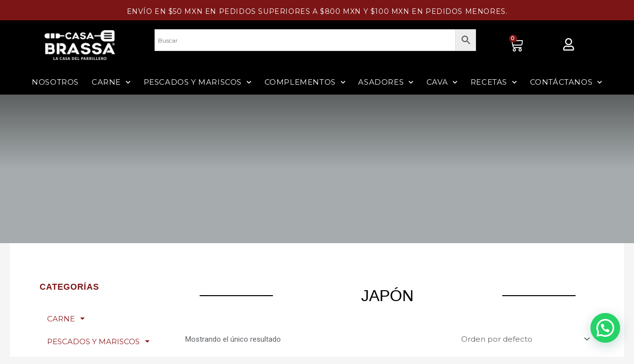

--- FILE ---
content_type: text/html; charset=UTF-8
request_url: https://casabrassa.mx/product-category/carne/res/ultra-premium/japon/
body_size: 66321
content:
<!DOCTYPE html>
<html lang="es" prefix="og: https://ogp.me/ns#">
<head>
<meta charset="UTF-8">
<meta name="viewport" content="width=device-width, initial-scale=1">
	 <link rel="profile" href="https://gmpg.org/xfn/11"> 
	 	<style>img:is([sizes="auto" i], [sizes^="auto," i]) { contain-intrinsic-size: 3000px 1500px }</style>
	
<!-- Search Engine Optimization by Rank Math - https://rankmath.com/ -->
<title>Japón Archivos | Casa Brassa</title>
<meta name="robots" content="index, follow, max-snippet:-1, max-video-preview:-1, max-image-preview:large"/>
<link rel="canonical" href="https://casabrassa.mx/product-category/carne/res/ultra-premium/japon/" />
<meta property="og:locale" content="es_MX" />
<meta property="og:type" content="article" />
<meta property="og:title" content="Japón Archivos | Casa Brassa" />
<meta property="og:url" content="https://casabrassa.mx/product-category/carne/res/ultra-premium/japon/" />
<meta property="og:site_name" content="Casa Brassa" />
<meta name="twitter:card" content="summary_large_image" />
<meta name="twitter:title" content="Japón Archivos | Casa Brassa" />
<meta name="twitter:label1" content="Productos" />
<meta name="twitter:data1" content="1" />
<script type="application/ld+json" class="rank-math-schema">{"@context":"https://schema.org","@graph":[{"@type":"Organization","@id":"https://casabrassa.mx/#organization","name":"Casa Brassa"},{"@type":"WebSite","@id":"https://casabrassa.mx/#website","url":"https://casabrassa.mx","name":"Casa Brassa","publisher":{"@id":"https://casabrassa.mx/#organization"},"inLanguage":"es"},{"@type":"BreadcrumbList","@id":"https://casabrassa.mx/product-category/carne/res/ultra-premium/japon/#breadcrumb","itemListElement":[{"@type":"ListItem","position":"1","item":{"@id":"https://casabrassa.mx","name":"Inicio"}},{"@type":"ListItem","position":"2","item":{"@id":"https://casabrassa.mx/product-category/carne/res/ultra-premium/japon/","name":"Jap\u00f3n"}}]},{"@type":"CollectionPage","@id":"https://casabrassa.mx/product-category/carne/res/ultra-premium/japon/#webpage","url":"https://casabrassa.mx/product-category/carne/res/ultra-premium/japon/","name":"Jap\u00f3n Archivos | Casa Brassa","isPartOf":{"@id":"https://casabrassa.mx/#website"},"inLanguage":"es","breadcrumb":{"@id":"https://casabrassa.mx/product-category/carne/res/ultra-premium/japon/#breadcrumb"}}]}</script>
<!-- /Rank Math WordPress SEO plugin -->

<link rel='dns-prefetch' href='//www.googletagmanager.com' />
<link rel='dns-prefetch' href='//fonts.googleapis.com' />
<link rel="alternate" type="application/rss+xml" title="Casa Brassa &raquo; Feed" href="https://casabrassa.mx/feed/" />
<link rel="alternate" type="application/rss+xml" title="Casa Brassa &raquo; RSS de los comentarios" href="https://casabrassa.mx/comments/feed/" />
<link rel="alternate" type="application/rss+xml" title="Casa Brassa &raquo; Japón Categoría Feed" href="https://casabrassa.mx/product-category/carne/res/ultra-premium/japon/feed/" />
<script>
window._wpemojiSettings = {"baseUrl":"https:\/\/s.w.org\/images\/core\/emoji\/16.0.1\/72x72\/","ext":".png","svgUrl":"https:\/\/s.w.org\/images\/core\/emoji\/16.0.1\/svg\/","svgExt":".svg","source":{"concatemoji":"https:\/\/casabrassa.mx\/wp-includes\/js\/wp-emoji-release.min.js?ver=6.8.2"}};
/*! This file is auto-generated */
!function(s,n){var o,i,e;function c(e){try{var t={supportTests:e,timestamp:(new Date).valueOf()};sessionStorage.setItem(o,JSON.stringify(t))}catch(e){}}function p(e,t,n){e.clearRect(0,0,e.canvas.width,e.canvas.height),e.fillText(t,0,0);var t=new Uint32Array(e.getImageData(0,0,e.canvas.width,e.canvas.height).data),a=(e.clearRect(0,0,e.canvas.width,e.canvas.height),e.fillText(n,0,0),new Uint32Array(e.getImageData(0,0,e.canvas.width,e.canvas.height).data));return t.every(function(e,t){return e===a[t]})}function u(e,t){e.clearRect(0,0,e.canvas.width,e.canvas.height),e.fillText(t,0,0);for(var n=e.getImageData(16,16,1,1),a=0;a<n.data.length;a++)if(0!==n.data[a])return!1;return!0}function f(e,t,n,a){switch(t){case"flag":return n(e,"\ud83c\udff3\ufe0f\u200d\u26a7\ufe0f","\ud83c\udff3\ufe0f\u200b\u26a7\ufe0f")?!1:!n(e,"\ud83c\udde8\ud83c\uddf6","\ud83c\udde8\u200b\ud83c\uddf6")&&!n(e,"\ud83c\udff4\udb40\udc67\udb40\udc62\udb40\udc65\udb40\udc6e\udb40\udc67\udb40\udc7f","\ud83c\udff4\u200b\udb40\udc67\u200b\udb40\udc62\u200b\udb40\udc65\u200b\udb40\udc6e\u200b\udb40\udc67\u200b\udb40\udc7f");case"emoji":return!a(e,"\ud83e\udedf")}return!1}function g(e,t,n,a){var r="undefined"!=typeof WorkerGlobalScope&&self instanceof WorkerGlobalScope?new OffscreenCanvas(300,150):s.createElement("canvas"),o=r.getContext("2d",{willReadFrequently:!0}),i=(o.textBaseline="top",o.font="600 32px Arial",{});return e.forEach(function(e){i[e]=t(o,e,n,a)}),i}function t(e){var t=s.createElement("script");t.src=e,t.defer=!0,s.head.appendChild(t)}"undefined"!=typeof Promise&&(o="wpEmojiSettingsSupports",i=["flag","emoji"],n.supports={everything:!0,everythingExceptFlag:!0},e=new Promise(function(e){s.addEventListener("DOMContentLoaded",e,{once:!0})}),new Promise(function(t){var n=function(){try{var e=JSON.parse(sessionStorage.getItem(o));if("object"==typeof e&&"number"==typeof e.timestamp&&(new Date).valueOf()<e.timestamp+604800&&"object"==typeof e.supportTests)return e.supportTests}catch(e){}return null}();if(!n){if("undefined"!=typeof Worker&&"undefined"!=typeof OffscreenCanvas&&"undefined"!=typeof URL&&URL.createObjectURL&&"undefined"!=typeof Blob)try{var e="postMessage("+g.toString()+"("+[JSON.stringify(i),f.toString(),p.toString(),u.toString()].join(",")+"));",a=new Blob([e],{type:"text/javascript"}),r=new Worker(URL.createObjectURL(a),{name:"wpTestEmojiSupports"});return void(r.onmessage=function(e){c(n=e.data),r.terminate(),t(n)})}catch(e){}c(n=g(i,f,p,u))}t(n)}).then(function(e){for(var t in e)n.supports[t]=e[t],n.supports.everything=n.supports.everything&&n.supports[t],"flag"!==t&&(n.supports.everythingExceptFlag=n.supports.everythingExceptFlag&&n.supports[t]);n.supports.everythingExceptFlag=n.supports.everythingExceptFlag&&!n.supports.flag,n.DOMReady=!1,n.readyCallback=function(){n.DOMReady=!0}}).then(function(){return e}).then(function(){var e;n.supports.everything||(n.readyCallback(),(e=n.source||{}).concatemoji?t(e.concatemoji):e.wpemoji&&e.twemoji&&(t(e.twemoji),t(e.wpemoji)))}))}((window,document),window._wpemojiSettings);
</script>

<link rel='stylesheet' id='astra-theme-css-css' href='https://casabrassa.mx/wp-content/themes/astra/assets/css/minified/style.min.css?ver=4.6.5' media='all' />
<style id='astra-theme-css-inline-css'>
.ast-no-sidebar .entry-content .alignfull {margin-left: calc( -50vw + 50%);margin-right: calc( -50vw + 50%);max-width: 100vw;width: 100vw;}.ast-no-sidebar .entry-content .alignwide {margin-left: calc(-41vw + 50%);margin-right: calc(-41vw + 50%);max-width: unset;width: unset;}.ast-no-sidebar .entry-content .alignfull .alignfull,.ast-no-sidebar .entry-content .alignfull .alignwide,.ast-no-sidebar .entry-content .alignwide .alignfull,.ast-no-sidebar .entry-content .alignwide .alignwide,.ast-no-sidebar .entry-content .wp-block-column .alignfull,.ast-no-sidebar .entry-content .wp-block-column .alignwide{width: 100%;margin-left: auto;margin-right: auto;}.wp-block-gallery,.blocks-gallery-grid {margin: 0;}.wp-block-separator {max-width: 100px;}.wp-block-separator.is-style-wide,.wp-block-separator.is-style-dots {max-width: none;}.entry-content .has-2-columns .wp-block-column:first-child {padding-right: 10px;}.entry-content .has-2-columns .wp-block-column:last-child {padding-left: 10px;}@media (max-width: 782px) {.entry-content .wp-block-columns .wp-block-column {flex-basis: 100%;}.entry-content .has-2-columns .wp-block-column:first-child {padding-right: 0;}.entry-content .has-2-columns .wp-block-column:last-child {padding-left: 0;}}body .entry-content .wp-block-latest-posts {margin-left: 0;}body .entry-content .wp-block-latest-posts li {list-style: none;}.ast-no-sidebar .ast-container .entry-content .wp-block-latest-posts {margin-left: 0;}.ast-header-break-point .entry-content .alignwide {margin-left: auto;margin-right: auto;}.entry-content .blocks-gallery-item img {margin-bottom: auto;}.wp-block-pullquote {border-top: 4px solid #555d66;border-bottom: 4px solid #555d66;color: #40464d;}:root{--ast-container-default-xlg-padding:6.67em;--ast-container-default-lg-padding:5.67em;--ast-container-default-slg-padding:4.34em;--ast-container-default-md-padding:3.34em;--ast-container-default-sm-padding:6.67em;--ast-container-default-xs-padding:2.4em;--ast-container-default-xxs-padding:1.4em;--ast-code-block-background:#EEEEEE;--ast-comment-inputs-background:#FAFAFA;--ast-normal-container-width:1400px;--ast-narrow-container-width:750px;--ast-blog-title-font-weight:normal;--ast-blog-meta-weight:inherit;}html{font-size:93.75%;}a,.page-title{color:#8e1f23;}a:hover,a:focus{color:#8e1f23;}body,button,input,select,textarea,.ast-button,.ast-custom-button{font-family:'Montserrat',sans-serif;font-weight:400;font-size:15px;font-size:1rem;}blockquote{color:#12161c;}p,.entry-content p{margin-bottom:1em;}h1,.entry-content h1,h2,.entry-content h2,h3,.entry-content h3,h4,.entry-content h4,h5,.entry-content h5,h6,.entry-content h6,.site-title,.site-title a{font-family:'Montserrat',sans-serif;font-weight:400;}.site-title{font-size:20px;font-size:1.3333333333333rem;display:none;}header .custom-logo-link img{max-width:280px;}.astra-logo-svg{width:280px;}.site-header .site-description{font-size:15px;font-size:1rem;display:none;}.entry-title{font-size:40px;font-size:2.6666666666667rem;}.archive .ast-article-post .ast-article-inner,.blog .ast-article-post .ast-article-inner,.archive .ast-article-post .ast-article-inner:hover,.blog .ast-article-post .ast-article-inner:hover{overflow:hidden;}h1,.entry-content h1{font-size:64px;font-size:4.2666666666667rem;font-family:'Montserrat',sans-serif;}h2,.entry-content h2{font-size:40px;font-size:2.6666666666667rem;font-family:'Montserrat',sans-serif;}h3,.entry-content h3{font-size:24px;font-size:1.6rem;font-family:'Montserrat',sans-serif;}h4,.entry-content h4{font-size:20px;font-size:1.3333333333333rem;line-height:1.2em;font-family:'Montserrat',sans-serif;}h5,.entry-content h5{font-size:18px;font-size:1.2rem;line-height:1.2em;font-family:'Montserrat',sans-serif;}h6,.entry-content h6{font-size:14px;font-size:0.93333333333333rem;line-height:1.25em;font-family:'Montserrat',sans-serif;}::selection{background-color:#75c32c;color:#000000;}body,h1,.entry-title a,.entry-content h1,h2,.entry-content h2,h3,.entry-content h3,h4,.entry-content h4,h5,.entry-content h5,h6,.entry-content h6{color:#5d6167;}.tagcloud a:hover,.tagcloud a:focus,.tagcloud a.current-item{color:#ffffff;border-color:#8e1f23;background-color:#8e1f23;}input:focus,input[type="text"]:focus,input[type="email"]:focus,input[type="url"]:focus,input[type="password"]:focus,input[type="reset"]:focus,input[type="search"]:focus,textarea:focus{border-color:#8e1f23;}input[type="radio"]:checked,input[type=reset],input[type="checkbox"]:checked,input[type="checkbox"]:hover:checked,input[type="checkbox"]:focus:checked,input[type=range]::-webkit-slider-thumb{border-color:#8e1f23;background-color:#8e1f23;box-shadow:none;}.site-footer a:hover + .post-count,.site-footer a:focus + .post-count{background:#8e1f23;border-color:#8e1f23;}.single .nav-links .nav-previous,.single .nav-links .nav-next{color:#8e1f23;}.entry-meta,.entry-meta *{line-height:1.45;color:#8e1f23;}.entry-meta a:not(.ast-button):hover,.entry-meta a:not(.ast-button):hover *,.entry-meta a:not(.ast-button):focus,.entry-meta a:not(.ast-button):focus *,.page-links > .page-link,.page-links .page-link:hover,.post-navigation a:hover{color:#8e1f23;}#cat option,.secondary .calendar_wrap thead a,.secondary .calendar_wrap thead a:visited{color:#8e1f23;}.secondary .calendar_wrap #today,.ast-progress-val span{background:#8e1f23;}.secondary a:hover + .post-count,.secondary a:focus + .post-count{background:#8e1f23;border-color:#8e1f23;}.calendar_wrap #today > a{color:#ffffff;}.page-links .page-link,.single .post-navigation a{color:#8e1f23;}.ast-search-menu-icon .search-form button.search-submit{padding:0 4px;}.ast-search-menu-icon form.search-form{padding-right:0;}.ast-search-menu-icon.slide-search input.search-field{width:0;}.ast-header-search .ast-search-menu-icon.ast-dropdown-active .search-form,.ast-header-search .ast-search-menu-icon.ast-dropdown-active .search-field:focus{transition:all 0.2s;}.search-form input.search-field:focus{outline:none;}.widget-title,.widget .wp-block-heading{font-size:21px;font-size:1.4rem;color:#5d6167;}.ast-search-menu-icon.slide-search a:focus-visible:focus-visible,.astra-search-icon:focus-visible,#close:focus-visible,a:focus-visible,.ast-menu-toggle:focus-visible,.site .skip-link:focus-visible,.wp-block-loginout input:focus-visible,.wp-block-search.wp-block-search__button-inside .wp-block-search__inside-wrapper,.ast-header-navigation-arrow:focus-visible,.woocommerce .wc-proceed-to-checkout > .checkout-button:focus-visible,.woocommerce .woocommerce-MyAccount-navigation ul li a:focus-visible,.ast-orders-table__row .ast-orders-table__cell:focus-visible,.woocommerce .woocommerce-order-details .order-again > .button:focus-visible,.woocommerce .woocommerce-message a.button.wc-forward:focus-visible,.woocommerce #minus_qty:focus-visible,.woocommerce #plus_qty:focus-visible,a#ast-apply-coupon:focus-visible,.woocommerce .woocommerce-info a:focus-visible,.woocommerce .astra-shop-summary-wrap a:focus-visible,.woocommerce a.wc-forward:focus-visible,#ast-apply-coupon:focus-visible,.woocommerce-js .woocommerce-mini-cart-item a.remove:focus-visible,#close:focus-visible,.button.search-submit:focus-visible,#search_submit:focus,.normal-search:focus-visible{outline-style:dotted;outline-color:inherit;outline-width:thin;}input:focus,input[type="text"]:focus,input[type="email"]:focus,input[type="url"]:focus,input[type="password"]:focus,input[type="reset"]:focus,input[type="search"]:focus,input[type="number"]:focus,textarea:focus,.wp-block-search__input:focus,[data-section="section-header-mobile-trigger"] .ast-button-wrap .ast-mobile-menu-trigger-minimal:focus,.ast-mobile-popup-drawer.active .menu-toggle-close:focus,.woocommerce-ordering select.orderby:focus,#ast-scroll-top:focus,#coupon_code:focus,.woocommerce-page #comment:focus,.woocommerce #reviews #respond input#submit:focus,.woocommerce a.add_to_cart_button:focus,.woocommerce .button.single_add_to_cart_button:focus,.woocommerce .woocommerce-cart-form button:focus,.woocommerce .woocommerce-cart-form__cart-item .quantity .qty:focus,.woocommerce .woocommerce-billing-fields .woocommerce-billing-fields__field-wrapper .woocommerce-input-wrapper > .input-text:focus,.woocommerce #order_comments:focus,.woocommerce #place_order:focus,.woocommerce .woocommerce-address-fields .woocommerce-address-fields__field-wrapper .woocommerce-input-wrapper > .input-text:focus,.woocommerce .woocommerce-MyAccount-content form button:focus,.woocommerce .woocommerce-MyAccount-content .woocommerce-EditAccountForm .woocommerce-form-row .woocommerce-Input.input-text:focus,.woocommerce .ast-woocommerce-container .woocommerce-pagination ul.page-numbers li a:focus,body #content .woocommerce form .form-row .select2-container--default .select2-selection--single:focus,#ast-coupon-code:focus,.woocommerce.woocommerce-js .quantity input[type=number]:focus,.woocommerce-js .woocommerce-mini-cart-item .quantity input[type=number]:focus,.woocommerce p#ast-coupon-trigger:focus{border-style:dotted;border-color:inherit;border-width:thin;}input{outline:none;}.woocommerce-js input[type=text]:focus,.woocommerce-js input[type=email]:focus,.woocommerce-js textarea:focus,input[type=number]:focus,.comments-area textarea#comment:focus,.comments-area textarea#comment:active,.comments-area .ast-comment-formwrap input[type="text"]:focus,.comments-area .ast-comment-formwrap input[type="text"]:active{outline-style:disable;outline-color:inherit;outline-width:thin;}.main-header-menu .menu-link,.ast-header-custom-item a{color:#5d6167;}.main-header-menu .menu-item:hover > .menu-link,.main-header-menu .menu-item:hover > .ast-menu-toggle,.main-header-menu .ast-masthead-custom-menu-items a:hover,.main-header-menu .menu-item.focus > .menu-link,.main-header-menu .menu-item.focus > .ast-menu-toggle,.main-header-menu .current-menu-item > .menu-link,.main-header-menu .current-menu-ancestor > .menu-link,.main-header-menu .current-menu-item > .ast-menu-toggle,.main-header-menu .current-menu-ancestor > .ast-menu-toggle{color:#8e1f23;}.header-main-layout-3 .ast-main-header-bar-alignment{margin-right:auto;}.header-main-layout-2 .site-header-section-left .ast-site-identity{text-align:left;}.ast-logo-title-inline .site-logo-img{padding-right:1em;}.site-logo-img img{ transition:all 0.2s linear;}body .ast-oembed-container *{position:absolute;top:0;width:100%;height:100%;left:0;}body .wp-block-embed-pocket-casts .ast-oembed-container *{position:unset;}.ast-header-break-point .ast-mobile-menu-buttons-minimal.menu-toggle{background:transparent;color:#2a2a2a;}.ast-header-break-point .ast-mobile-menu-buttons-outline.menu-toggle{background:transparent;border:1px solid #2a2a2a;color:#2a2a2a;}.ast-header-break-point .ast-mobile-menu-buttons-fill.menu-toggle{background:#2a2a2a;color:#ffffff;}.ast-single-post-featured-section + article {margin-top: 2em;}.site-content .ast-single-post-featured-section img {width: 100%;overflow: hidden;object-fit: cover;}.site > .ast-single-related-posts-container {margin-top: 0;}@media (min-width: 922px) {.ast-desktop .ast-container--narrow {max-width: var(--ast-narrow-container-width);margin: 0 auto;}}.ast-small-footer{color:#4e5768;}.ast-small-footer > .ast-footer-overlay{background-color:#f7f7f8;;}.ast-small-footer a{color:rgba(117,195,44,0.65);}.ast-small-footer a:hover{color:#75c32c;}.footer-adv .footer-adv-overlay{border-top-style:solid;border-top-color:#7a7a7a;}.wp-block-buttons.aligncenter{justify-content:center;}@media (max-width:782px){.entry-content .wp-block-columns .wp-block-column{margin-left:0px;}}.wp-block-image.aligncenter{margin-left:auto;margin-right:auto;}.wp-block-table.aligncenter{margin-left:auto;margin-right:auto;}.wp-block-buttons .wp-block-button.is-style-outline .wp-block-button__link.wp-element-button,.ast-outline-button,.wp-block-uagb-buttons-child .uagb-buttons-repeater.ast-outline-button{border-color:#7c1616;border-top-width:2px;border-right-width:2px;border-bottom-width:2px;border-left-width:2px;font-family:'Montserrat',sans-serif;font-weight:600;font-size:12px;font-size:0.8rem;line-height:1em;border-top-left-radius:5px;border-top-right-radius:5px;border-bottom-right-radius:5px;border-bottom-left-radius:5px;}.wp-block-button.is-style-outline .wp-block-button__link:hover,.wp-block-buttons .wp-block-button.is-style-outline .wp-block-button__link:focus,.wp-block-buttons .wp-block-button.is-style-outline > .wp-block-button__link:not(.has-text-color):hover,.wp-block-buttons .wp-block-button.wp-block-button__link.is-style-outline:not(.has-text-color):hover,.ast-outline-button:hover,.ast-outline-button:focus,.wp-block-uagb-buttons-child .uagb-buttons-repeater.ast-outline-button:hover,.wp-block-uagb-buttons-child .uagb-buttons-repeater.ast-outline-button:focus{background-color:rgba(126,22,22,0.86);}.wp-block-button .wp-block-button__link.wp-element-button.is-style-outline:not(.has-background),.wp-block-button.is-style-outline>.wp-block-button__link.wp-element-button:not(.has-background),.ast-outline-button{background-color:#7c1616;}.entry-content[ast-blocks-layout] > figure{margin-bottom:1em;}@media (max-width:921px){.ast-separate-container #primary,.ast-separate-container #secondary{padding:1.5em 0;}#primary,#secondary{padding:1.5em 0;margin:0;}.ast-left-sidebar #content > .ast-container{display:flex;flex-direction:column-reverse;width:100%;}.ast-separate-container .ast-article-post,.ast-separate-container .ast-article-single{padding:1.5em 2.14em;}.ast-author-box img.avatar{margin:20px 0 0 0;}}@media (min-width:922px){.ast-separate-container.ast-right-sidebar #primary,.ast-separate-container.ast-left-sidebar #primary{border:0;}.search-no-results.ast-separate-container #primary{margin-bottom:4em;}}.elementor-button-wrapper .elementor-button{border-style:solid;text-decoration:none;border-top-width:0;border-right-width:0;border-left-width:0;border-bottom-width:0;}body .elementor-button.elementor-size-sm,body .elementor-button.elementor-size-xs,body .elementor-button.elementor-size-md,body .elementor-button.elementor-size-lg,body .elementor-button.elementor-size-xl,body .elementor-button{border-top-left-radius:5px;border-top-right-radius:5px;border-bottom-right-radius:5px;border-bottom-left-radius:5px;padding-top:16px;padding-right:32px;padding-bottom:16px;padding-left:32px;}.elementor-button-wrapper .elementor-button{border-color:#7c1616;background-color:#7c1616;}.elementor-button-wrapper .elementor-button:hover,.elementor-button-wrapper .elementor-button:focus{color:#ffffff;background-color:rgba(126,22,22,0.86);border-color:rgba(126,22,22,0.86);}.wp-block-button .wp-block-button__link ,.elementor-button-wrapper .elementor-button,.elementor-button-wrapper .elementor-button:visited{color:#ffffff;}.elementor-button-wrapper .elementor-button{font-family:'Montserrat',sans-serif;font-weight:600;font-size:12px;font-size:0.8rem;line-height:1em;text-transform:uppercase;letter-spacing:2px;}body .elementor-button.elementor-size-sm,body .elementor-button.elementor-size-xs,body .elementor-button.elementor-size-md,body .elementor-button.elementor-size-lg,body .elementor-button.elementor-size-xl,body .elementor-button{font-size:12px;font-size:0.8rem;}.wp-block-button .wp-block-button__link:hover,.wp-block-button .wp-block-button__link:focus{color:#ffffff;background-color:rgba(126,22,22,0.86);border-color:rgba(126,22,22,0.86);}.elementor-widget-heading h4.elementor-heading-title{line-height:1.2em;}.elementor-widget-heading h5.elementor-heading-title{line-height:1.2em;}.elementor-widget-heading h6.elementor-heading-title{line-height:1.25em;}.wp-block-button .wp-block-button__link{border-top-width:0;border-right-width:0;border-left-width:0;border-bottom-width:0;border-color:#7c1616;background-color:#7c1616;color:#ffffff;font-family:'Montserrat',sans-serif;font-weight:600;line-height:1em;text-transform:uppercase;letter-spacing:2px;font-size:12px;font-size:0.8rem;border-top-left-radius:5px;border-top-right-radius:5px;border-bottom-right-radius:5px;border-bottom-left-radius:5px;padding-top:16px;padding-right:32px;padding-bottom:16px;padding-left:32px;}.menu-toggle,button,.ast-button,.ast-custom-button,.button,input#submit,input[type="button"],input[type="submit"],input[type="reset"]{border-style:solid;border-top-width:0;border-right-width:0;border-left-width:0;border-bottom-width:0;color:#ffffff;border-color:#7c1616;background-color:#7c1616;padding-top:16px;padding-right:32px;padding-bottom:16px;padding-left:32px;font-family:'Montserrat',sans-serif;font-weight:600;font-size:12px;font-size:0.8rem;line-height:1em;text-transform:uppercase;letter-spacing:2px;border-top-left-radius:5px;border-top-right-radius:5px;border-bottom-right-radius:5px;border-bottom-left-radius:5px;}button:focus,.menu-toggle:hover,button:hover,.ast-button:hover,.ast-custom-button:hover .button:hover,.ast-custom-button:hover ,input[type=reset]:hover,input[type=reset]:focus,input#submit:hover,input#submit:focus,input[type="button"]:hover,input[type="button"]:focus,input[type="submit"]:hover,input[type="submit"]:focus{color:#ffffff;background-color:rgba(126,22,22,0.86);border-color:rgba(126,22,22,0.86);}@media (max-width:921px){.ast-mobile-header-stack .main-header-bar .ast-search-menu-icon{display:inline-block;}.ast-header-break-point.ast-header-custom-item-outside .ast-mobile-header-stack .main-header-bar .ast-search-icon{margin:0;}.ast-comment-avatar-wrap img{max-width:2.5em;}.ast-comment-meta{padding:0 1.8888em 1.3333em;}.ast-separate-container .ast-comment-list li.depth-1{padding:1.5em 2.14em;}.ast-separate-container .comment-respond{padding:2em 2.14em;}}@media (min-width:544px){.ast-container{max-width:100%;}}@media (max-width:544px){.ast-separate-container .ast-article-post,.ast-separate-container .ast-article-single,.ast-separate-container .comments-title,.ast-separate-container .ast-archive-description{padding:1.5em 1em;}.ast-separate-container #content .ast-container{padding-left:0.54em;padding-right:0.54em;}.ast-separate-container .ast-comment-list .bypostauthor{padding:.5em;}.ast-search-menu-icon.ast-dropdown-active .search-field{width:170px;}.site-branding img,.site-header .site-logo-img .custom-logo-link img{max-width:100%;}}.ast-no-sidebar.ast-separate-container .entry-content .alignfull {margin-left: -6.67em;margin-right: -6.67em;width: auto;}@media (max-width: 1200px) {.ast-no-sidebar.ast-separate-container .entry-content .alignfull {margin-left: -2.4em;margin-right: -2.4em;}}@media (max-width: 768px) {.ast-no-sidebar.ast-separate-container .entry-content .alignfull {margin-left: -2.14em;margin-right: -2.14em;}}@media (max-width: 544px) {.ast-no-sidebar.ast-separate-container .entry-content .alignfull {margin-left: -1em;margin-right: -1em;}}.ast-no-sidebar.ast-separate-container .entry-content .alignwide {margin-left: -20px;margin-right: -20px;}.ast-no-sidebar.ast-separate-container .entry-content .wp-block-column .alignfull,.ast-no-sidebar.ast-separate-container .entry-content .wp-block-column .alignwide {margin-left: auto;margin-right: auto;width: 100%;}@media (max-width:921px){.site-title{display:block;}.site-header .site-description{display:none;}h1,.entry-content h1{font-size:40px;}h2,.entry-content h2{font-size:32px;}h3,.entry-content h3{font-size:24px;}.astra-logo-svg{width:32px;}header .custom-logo-link img,.ast-header-break-point .site-logo-img .custom-mobile-logo-link img{max-width:32px;}}@media (max-width:544px){.site-title{font-size:20px;font-size:1.3333333333333rem;display:block;}.site-header .site-description{display:none;}h1,.entry-content h1{font-size:28px;}h2,.entry-content h2{font-size:24px;}h3,.entry-content h3{font-size:20px;}header .custom-logo-link img,.ast-header-break-point .site-branding img,.ast-header-break-point .custom-logo-link img{max-width:42px;}.astra-logo-svg{width:42px;}.ast-header-break-point .site-logo-img .custom-mobile-logo-link img{max-width:42px;}}@media (max-width:921px){html{font-size:85.5%;}}@media (max-width:544px){html{font-size:85.5%;}}@media (min-width:922px){.ast-container{max-width:1440px;}}@font-face {font-family: "Astra";src: url(https://casabrassa.mx/wp-content/themes/astra/assets/fonts/astra.woff) format("woff"),url(https://casabrassa.mx/wp-content/themes/astra/assets/fonts/astra.ttf) format("truetype"),url(https://casabrassa.mx/wp-content/themes/astra/assets/fonts/astra.svg#astra) format("svg");font-weight: normal;font-style: normal;font-display: fallback;}@media (max-width:921px) {.main-header-bar .main-header-bar-navigation{display:none;}}@media (min-width:922px){.single-post .site-content > .ast-container{max-width:1400px;}}.ast-blog-layout-classic-grid .ast-article-inner{box-shadow:0px 6px 15px -2px rgba(16,24,40,0.05);}.ast-separate-container .ast-blog-layout-classic-grid .ast-article-inner,.ast-plain-container .ast-blog-layout-classic-grid .ast-article-inner{height:100%;}.ast-blog-layout-6-grid .ast-blog-featured-section:before {content: "";}.cat-links.badge a,.tags-links.badge a {padding: 4px 8px;border-radius: 3px;font-weight: 400;}.cat-links.underline a,.tags-links.underline a{text-decoration: underline;}.ast-desktop .main-header-menu.submenu-with-border .sub-menu,.ast-desktop .main-header-menu.submenu-with-border .astra-full-megamenu-wrapper{border-color:#ffffff;}.ast-desktop .main-header-menu.submenu-with-border .sub-menu{border-top-width:2px;border-style:solid;}.ast-desktop .main-header-menu.submenu-with-border .sub-menu .sub-menu{top:-2px;}.ast-desktop .main-header-menu.submenu-with-border .sub-menu .menu-link,.ast-desktop .main-header-menu.submenu-with-border .children .menu-link{border-bottom-width:1px;border-style:solid;border-color:#ffffff;}@media (min-width:922px){.main-header-menu .sub-menu .menu-item.ast-left-align-sub-menu:hover > .sub-menu,.main-header-menu .sub-menu .menu-item.ast-left-align-sub-menu.focus > .sub-menu{margin-left:-0px;}}.ast-small-footer{border-top-style:solid;border-top-width:1px;border-top-color:#eaeaea;}.site .comments-area{padding-bottom:3em;}.ast-header-break-point.ast-header-custom-item-inside .main-header-bar .main-header-bar-navigation .ast-search-icon {display: none;}.ast-header-break-point.ast-header-custom-item-inside .main-header-bar .ast-search-menu-icon .search-form {padding: 0;display: block;overflow: hidden;}.ast-header-break-point .ast-header-custom-item .widget:last-child {margin-bottom: 1em;}.ast-header-custom-item .widget {margin: 0.5em;display: inline-block;vertical-align: middle;}.ast-header-custom-item .widget p {margin-bottom: 0;}.ast-header-custom-item .widget li {width: auto;}.ast-header-custom-item-inside .button-custom-menu-item .menu-link {display: none;}.ast-header-custom-item-inside.ast-header-break-point .button-custom-menu-item .ast-custom-button-link {display: none;}.ast-header-custom-item-inside.ast-header-break-point .button-custom-menu-item .menu-link {display: block;}.ast-header-break-point.ast-header-custom-item-outside .main-header-bar .ast-search-icon {margin-right: 1em;}.ast-header-break-point.ast-header-custom-item-inside .main-header-bar .ast-search-menu-icon .search-field,.ast-header-break-point.ast-header-custom-item-inside .main-header-bar .ast-search-menu-icon.ast-inline-search .search-field {width: 100%;padding-right: 5.5em;}.ast-header-break-point.ast-header-custom-item-inside .main-header-bar .ast-search-menu-icon .search-submit {display: block;position: absolute;height: 100%;top: 0;right: 0;padding: 0 1em;border-radius: 0;}.ast-header-break-point .ast-header-custom-item .ast-masthead-custom-menu-items {padding-left: 20px;padding-right: 20px;margin-bottom: 1em;margin-top: 1em;}.ast-header-custom-item-inside.ast-header-break-point .button-custom-menu-item {padding-left: 0;padding-right: 0;margin-top: 0;margin-bottom: 0;}.astra-icon-down_arrow::after {content: "\e900";font-family: Astra;}.astra-icon-close::after {content: "\e5cd";font-family: Astra;}.astra-icon-drag_handle::after {content: "\e25d";font-family: Astra;}.astra-icon-format_align_justify::after {content: "\e235";font-family: Astra;}.astra-icon-menu::after {content: "\e5d2";font-family: Astra;}.astra-icon-reorder::after {content: "\e8fe";font-family: Astra;}.astra-icon-search::after {content: "\e8b6";font-family: Astra;}.astra-icon-zoom_in::after {content: "\e56b";font-family: Astra;}.astra-icon-check-circle::after {content: "\e901";font-family: Astra;}.astra-icon-shopping-cart::after {content: "\f07a";font-family: Astra;}.astra-icon-shopping-bag::after {content: "\f290";font-family: Astra;}.astra-icon-shopping-basket::after {content: "\f291";font-family: Astra;}.astra-icon-circle-o::after {content: "\e903";font-family: Astra;}.astra-icon-certificate::after {content: "\e902";font-family: Astra;}blockquote {padding: 1.2em;}:root .has-ast-global-color-0-color{color:var(--ast-global-color-0);}:root .has-ast-global-color-0-background-color{background-color:var(--ast-global-color-0);}:root .wp-block-button .has-ast-global-color-0-color{color:var(--ast-global-color-0);}:root .wp-block-button .has-ast-global-color-0-background-color{background-color:var(--ast-global-color-0);}:root .has-ast-global-color-1-color{color:var(--ast-global-color-1);}:root .has-ast-global-color-1-background-color{background-color:var(--ast-global-color-1);}:root .wp-block-button .has-ast-global-color-1-color{color:var(--ast-global-color-1);}:root .wp-block-button .has-ast-global-color-1-background-color{background-color:var(--ast-global-color-1);}:root .has-ast-global-color-2-color{color:var(--ast-global-color-2);}:root .has-ast-global-color-2-background-color{background-color:var(--ast-global-color-2);}:root .wp-block-button .has-ast-global-color-2-color{color:var(--ast-global-color-2);}:root .wp-block-button .has-ast-global-color-2-background-color{background-color:var(--ast-global-color-2);}:root .has-ast-global-color-3-color{color:var(--ast-global-color-3);}:root .has-ast-global-color-3-background-color{background-color:var(--ast-global-color-3);}:root .wp-block-button .has-ast-global-color-3-color{color:var(--ast-global-color-3);}:root .wp-block-button .has-ast-global-color-3-background-color{background-color:var(--ast-global-color-3);}:root .has-ast-global-color-4-color{color:var(--ast-global-color-4);}:root .has-ast-global-color-4-background-color{background-color:var(--ast-global-color-4);}:root .wp-block-button .has-ast-global-color-4-color{color:var(--ast-global-color-4);}:root .wp-block-button .has-ast-global-color-4-background-color{background-color:var(--ast-global-color-4);}:root .has-ast-global-color-5-color{color:var(--ast-global-color-5);}:root .has-ast-global-color-5-background-color{background-color:var(--ast-global-color-5);}:root .wp-block-button .has-ast-global-color-5-color{color:var(--ast-global-color-5);}:root .wp-block-button .has-ast-global-color-5-background-color{background-color:var(--ast-global-color-5);}:root .has-ast-global-color-6-color{color:var(--ast-global-color-6);}:root .has-ast-global-color-6-background-color{background-color:var(--ast-global-color-6);}:root .wp-block-button .has-ast-global-color-6-color{color:var(--ast-global-color-6);}:root .wp-block-button .has-ast-global-color-6-background-color{background-color:var(--ast-global-color-6);}:root .has-ast-global-color-7-color{color:var(--ast-global-color-7);}:root .has-ast-global-color-7-background-color{background-color:var(--ast-global-color-7);}:root .wp-block-button .has-ast-global-color-7-color{color:var(--ast-global-color-7);}:root .wp-block-button .has-ast-global-color-7-background-color{background-color:var(--ast-global-color-7);}:root .has-ast-global-color-8-color{color:var(--ast-global-color-8);}:root .has-ast-global-color-8-background-color{background-color:var(--ast-global-color-8);}:root .wp-block-button .has-ast-global-color-8-color{color:var(--ast-global-color-8);}:root .wp-block-button .has-ast-global-color-8-background-color{background-color:var(--ast-global-color-8);}:root{--ast-global-color-0:#0170B9;--ast-global-color-1:#3a3a3a;--ast-global-color-2:#3a3a3a;--ast-global-color-3:#4B4F58;--ast-global-color-4:#F5F5F5;--ast-global-color-5:#FFFFFF;--ast-global-color-6:#E5E5E5;--ast-global-color-7:#424242;--ast-global-color-8:#000000;}:root {--ast-border-color : #dddddd;}.ast-breadcrumbs .trail-browse,.ast-breadcrumbs .trail-items,.ast-breadcrumbs .trail-items li{display:inline-block;margin:0;padding:0;border:none;background:inherit;text-indent:0;text-decoration:none;}.ast-breadcrumbs .trail-browse{font-size:inherit;font-style:inherit;font-weight:inherit;color:inherit;}.ast-breadcrumbs .trail-items{list-style:none;}.trail-items li::after{padding:0 0.3em;content:"\00bb";}.trail-items li:last-of-type::after{display:none;}h1,.entry-content h1,h2,.entry-content h2,h3,.entry-content h3,h4,.entry-content h4,h5,.entry-content h5,h6,.entry-content h6{color:#2b2f38;}.elementor-posts-container [CLASS*="ast-width-"]{width:100%;}.elementor-template-full-width .ast-container{display:block;}.elementor-screen-only,.screen-reader-text,.screen-reader-text span,.ui-helper-hidden-accessible{top:0 !important;}@media (max-width:544px){.elementor-element .elementor-wc-products .woocommerce[class*="columns-"] ul.products li.product{width:auto;margin:0;}.elementor-element .woocommerce .woocommerce-result-count{float:none;}}.ast-header-break-point .main-header-bar{border-bottom-width:1px;}@media (min-width:922px){.main-header-bar{border-bottom-width:1px;}}.main-header-menu .menu-item, #astra-footer-menu .menu-item, .main-header-bar .ast-masthead-custom-menu-items{-js-display:flex;display:flex;-webkit-box-pack:center;-webkit-justify-content:center;-moz-box-pack:center;-ms-flex-pack:center;justify-content:center;-webkit-box-orient:vertical;-webkit-box-direction:normal;-webkit-flex-direction:column;-moz-box-orient:vertical;-moz-box-direction:normal;-ms-flex-direction:column;flex-direction:column;}.main-header-menu > .menu-item > .menu-link, #astra-footer-menu > .menu-item > .menu-link{height:100%;-webkit-box-align:center;-webkit-align-items:center;-moz-box-align:center;-ms-flex-align:center;align-items:center;-js-display:flex;display:flex;}.ast-primary-menu-disabled .main-header-bar .ast-masthead-custom-menu-items{flex:unset;}.header-main-layout-1 .ast-flex.main-header-container, .header-main-layout-3 .ast-flex.main-header-container{-webkit-align-content:center;-ms-flex-line-pack:center;align-content:center;-webkit-box-align:center;-webkit-align-items:center;-moz-box-align:center;-ms-flex-align:center;align-items:center;}.main-header-menu .sub-menu .menu-item.menu-item-has-children > .menu-link:after{position:absolute;right:1em;top:50%;transform:translate(0,-50%) rotate(270deg);}.ast-header-break-point .main-header-bar .main-header-bar-navigation .page_item_has_children > .ast-menu-toggle::before, .ast-header-break-point .main-header-bar .main-header-bar-navigation .menu-item-has-children > .ast-menu-toggle::before, .ast-mobile-popup-drawer .main-header-bar-navigation .menu-item-has-children>.ast-menu-toggle::before, .ast-header-break-point .ast-mobile-header-wrap .main-header-bar-navigation .menu-item-has-children > .ast-menu-toggle::before{font-weight:bold;content:"\e900";font-family:Astra;text-decoration:inherit;display:inline-block;}.ast-header-break-point .main-navigation ul.sub-menu .menu-item .menu-link:before{content:"\e900";font-family:Astra;font-size:.65em;text-decoration:inherit;display:inline-block;transform:translate(0, -2px) rotateZ(270deg);margin-right:5px;}.widget_search .search-form:after{font-family:Astra;font-size:1.2em;font-weight:normal;content:"\e8b6";position:absolute;top:50%;right:15px;transform:translate(0, -50%);}.astra-search-icon::before{content:"\e8b6";font-family:Astra;font-style:normal;font-weight:normal;text-decoration:inherit;text-align:center;-webkit-font-smoothing:antialiased;-moz-osx-font-smoothing:grayscale;z-index:3;}.main-header-bar .main-header-bar-navigation .page_item_has_children > a:after, .main-header-bar .main-header-bar-navigation .menu-item-has-children > a:after, .menu-item-has-children .ast-header-navigation-arrow:after{content:"\e900";display:inline-block;font-family:Astra;font-size:.6rem;font-weight:bold;text-rendering:auto;-webkit-font-smoothing:antialiased;-moz-osx-font-smoothing:grayscale;margin-left:10px;line-height:normal;}.menu-item-has-children .sub-menu .ast-header-navigation-arrow:after{margin-left:0;}.ast-mobile-popup-drawer .main-header-bar-navigation .ast-submenu-expanded>.ast-menu-toggle::before{transform:rotateX(180deg);}.ast-header-break-point .main-header-bar-navigation .menu-item-has-children > .menu-link:after{display:none;}@media (min-width:922px){.ast-builder-menu .main-navigation > ul > li:last-child a{margin-right:0;}}.ast-separate-container .ast-article-inner{background-color:transparent;background-image:none;}.ast-separate-container .ast-article-post{background-color:var(--ast-global-color-5);;}@media (max-width:921px){.ast-separate-container .ast-article-post{background-color:var(--ast-global-color-5);;}}@media (max-width:544px){.ast-separate-container .ast-article-post{background-color:var(--ast-global-color-5);;}}.ast-separate-container .ast-article-single:not(.ast-related-post), .woocommerce.ast-separate-container .ast-woocommerce-container, .ast-separate-container .error-404, .ast-separate-container .no-results, .single.ast-separate-container  .ast-author-meta, .ast-separate-container .related-posts-title-wrapper,.ast-separate-container .comments-count-wrapper, .ast-box-layout.ast-plain-container .site-content,.ast-padded-layout.ast-plain-container .site-content, .ast-separate-container .ast-archive-description, .ast-separate-container .comments-area .comment-respond, .ast-separate-container .comments-area .ast-comment-list li, .ast-separate-container .comments-area .comments-title{background-color:var(--ast-global-color-5);;}@media (max-width:921px){.ast-separate-container .ast-article-single:not(.ast-related-post), .woocommerce.ast-separate-container .ast-woocommerce-container, .ast-separate-container .error-404, .ast-separate-container .no-results, .single.ast-separate-container  .ast-author-meta, .ast-separate-container .related-posts-title-wrapper,.ast-separate-container .comments-count-wrapper, .ast-box-layout.ast-plain-container .site-content,.ast-padded-layout.ast-plain-container .site-content, .ast-separate-container .ast-archive-description{background-color:var(--ast-global-color-5);;}}@media (max-width:544px){.ast-separate-container .ast-article-single:not(.ast-related-post), .woocommerce.ast-separate-container .ast-woocommerce-container, .ast-separate-container .error-404, .ast-separate-container .no-results, .single.ast-separate-container  .ast-author-meta, .ast-separate-container .related-posts-title-wrapper,.ast-separate-container .comments-count-wrapper, .ast-box-layout.ast-plain-container .site-content,.ast-padded-layout.ast-plain-container .site-content, .ast-separate-container .ast-archive-description{background-color:var(--ast-global-color-5);;}}.ast-separate-container.ast-two-container #secondary .widget{background-color:var(--ast-global-color-5);;}@media (max-width:921px){.ast-separate-container.ast-two-container #secondary .widget{background-color:var(--ast-global-color-5);;}}@media (max-width:544px){.ast-separate-container.ast-two-container #secondary .widget{background-color:var(--ast-global-color-5);;}}:root{--e-global-color-astglobalcolor0:#0170B9;--e-global-color-astglobalcolor1:#3a3a3a;--e-global-color-astglobalcolor2:#3a3a3a;--e-global-color-astglobalcolor3:#4B4F58;--e-global-color-astglobalcolor4:#F5F5F5;--e-global-color-astglobalcolor5:#FFFFFF;--e-global-color-astglobalcolor6:#E5E5E5;--e-global-color-astglobalcolor7:#424242;--e-global-color-astglobalcolor8:#000000;}
</style>
<link rel='stylesheet' id='astra-google-fonts-css' href='https://fonts.googleapis.com/css?family=Montserrat%3A400%2C%2C600&#038;display=fallback&#038;ver=4.6.5' media='all' />
<link rel='stylesheet' id='astra-menu-animation-css' href='https://casabrassa.mx/wp-content/themes/astra/assets/css/minified/menu-animation.min.css?ver=4.6.5' media='all' />
<link rel='stylesheet' id='sbi_styles-css' href='https://casabrassa.mx/wp-content/plugins/instagram-feed/css/sbi-styles.min.css?ver=6.9.1' media='all' />
<link rel='stylesheet' id='hfe-widgets-style-css' href='https://casabrassa.mx/wp-content/plugins/header-footer-elementor/inc/widgets-css/frontend.css?ver=2.4.8' media='all' />
<style id='wp-emoji-styles-inline-css'>

	img.wp-smiley, img.emoji {
		display: inline !important;
		border: none !important;
		box-shadow: none !important;
		height: 1em !important;
		width: 1em !important;
		margin: 0 0.07em !important;
		vertical-align: -0.1em !important;
		background: none !important;
		padding: 0 !important;
	}
</style>
<link rel='stylesheet' id='wp-block-library-css' href='https://casabrassa.mx/wp-includes/css/dist/block-library/style.min.css?ver=6.8.2' media='all' />
<style id='joinchat-button-style-inline-css'>
.wp-block-joinchat-button{border:none!important;text-align:center}.wp-block-joinchat-button figure{display:table;margin:0 auto;padding:0}.wp-block-joinchat-button figcaption{font:normal normal 400 .6em/2em var(--wp--preset--font-family--system-font,sans-serif);margin:0;padding:0}.wp-block-joinchat-button .joinchat-button__qr{background-color:#fff;border:6px solid #25d366;border-radius:30px;box-sizing:content-box;display:block;height:200px;margin:auto;overflow:hidden;padding:10px;width:200px}.wp-block-joinchat-button .joinchat-button__qr canvas,.wp-block-joinchat-button .joinchat-button__qr img{display:block;margin:auto}.wp-block-joinchat-button .joinchat-button__link{align-items:center;background-color:#25d366;border:6px solid #25d366;border-radius:30px;display:inline-flex;flex-flow:row nowrap;justify-content:center;line-height:1.25em;margin:0 auto;text-decoration:none}.wp-block-joinchat-button .joinchat-button__link:before{background:transparent var(--joinchat-ico) no-repeat center;background-size:100%;content:"";display:block;height:1.5em;margin:-.75em .75em -.75em 0;width:1.5em}.wp-block-joinchat-button figure+.joinchat-button__link{margin-top:10px}@media (orientation:landscape)and (min-height:481px),(orientation:portrait)and (min-width:481px){.wp-block-joinchat-button.joinchat-button--qr-only figure+.joinchat-button__link{display:none}}@media (max-width:480px),(orientation:landscape)and (max-height:480px){.wp-block-joinchat-button figure{display:none}}

</style>
<link rel='stylesheet' id='woolentor-block-common-css' href='https://casabrassa.mx/wp-content/plugins/woolentor-addons/woolentor-blocks/assets/css/common-style.css?ver=3.1.7' media='all' />
<link rel='stylesheet' id='woolentor-block-default-css' href='https://casabrassa.mx/wp-content/plugins/woolentor-addons/woolentor-blocks/assets/css/style-index.css?ver=3.1.7' media='all' />
<link rel='stylesheet' id='cr-frontend-css-css' href='https://casabrassa.mx/wp-content/plugins/customer-reviews-woocommerce/css/frontend.css?ver=5.81.2' media='all' />
<link rel='stylesheet' id='cr-badges-css-css' href='https://casabrassa.mx/wp-content/plugins/customer-reviews-woocommerce/css/badges.css?ver=5.81.2' media='all' />
<style id='global-styles-inline-css'>
:root{--wp--preset--aspect-ratio--square: 1;--wp--preset--aspect-ratio--4-3: 4/3;--wp--preset--aspect-ratio--3-4: 3/4;--wp--preset--aspect-ratio--3-2: 3/2;--wp--preset--aspect-ratio--2-3: 2/3;--wp--preset--aspect-ratio--16-9: 16/9;--wp--preset--aspect-ratio--9-16: 9/16;--wp--preset--color--black: #000000;--wp--preset--color--cyan-bluish-gray: #abb8c3;--wp--preset--color--white: #ffffff;--wp--preset--color--pale-pink: #f78da7;--wp--preset--color--vivid-red: #cf2e2e;--wp--preset--color--luminous-vivid-orange: #ff6900;--wp--preset--color--luminous-vivid-amber: #fcb900;--wp--preset--color--light-green-cyan: #7bdcb5;--wp--preset--color--vivid-green-cyan: #00d084;--wp--preset--color--pale-cyan-blue: #8ed1fc;--wp--preset--color--vivid-cyan-blue: #0693e3;--wp--preset--color--vivid-purple: #9b51e0;--wp--preset--color--ast-global-color-0: var(--ast-global-color-0);--wp--preset--color--ast-global-color-1: var(--ast-global-color-1);--wp--preset--color--ast-global-color-2: var(--ast-global-color-2);--wp--preset--color--ast-global-color-3: var(--ast-global-color-3);--wp--preset--color--ast-global-color-4: var(--ast-global-color-4);--wp--preset--color--ast-global-color-5: var(--ast-global-color-5);--wp--preset--color--ast-global-color-6: var(--ast-global-color-6);--wp--preset--color--ast-global-color-7: var(--ast-global-color-7);--wp--preset--color--ast-global-color-8: var(--ast-global-color-8);--wp--preset--gradient--vivid-cyan-blue-to-vivid-purple: linear-gradient(135deg,rgba(6,147,227,1) 0%,rgb(155,81,224) 100%);--wp--preset--gradient--light-green-cyan-to-vivid-green-cyan: linear-gradient(135deg,rgb(122,220,180) 0%,rgb(0,208,130) 100%);--wp--preset--gradient--luminous-vivid-amber-to-luminous-vivid-orange: linear-gradient(135deg,rgba(252,185,0,1) 0%,rgba(255,105,0,1) 100%);--wp--preset--gradient--luminous-vivid-orange-to-vivid-red: linear-gradient(135deg,rgba(255,105,0,1) 0%,rgb(207,46,46) 100%);--wp--preset--gradient--very-light-gray-to-cyan-bluish-gray: linear-gradient(135deg,rgb(238,238,238) 0%,rgb(169,184,195) 100%);--wp--preset--gradient--cool-to-warm-spectrum: linear-gradient(135deg,rgb(74,234,220) 0%,rgb(151,120,209) 20%,rgb(207,42,186) 40%,rgb(238,44,130) 60%,rgb(251,105,98) 80%,rgb(254,248,76) 100%);--wp--preset--gradient--blush-light-purple: linear-gradient(135deg,rgb(255,206,236) 0%,rgb(152,150,240) 100%);--wp--preset--gradient--blush-bordeaux: linear-gradient(135deg,rgb(254,205,165) 0%,rgb(254,45,45) 50%,rgb(107,0,62) 100%);--wp--preset--gradient--luminous-dusk: linear-gradient(135deg,rgb(255,203,112) 0%,rgb(199,81,192) 50%,rgb(65,88,208) 100%);--wp--preset--gradient--pale-ocean: linear-gradient(135deg,rgb(255,245,203) 0%,rgb(182,227,212) 50%,rgb(51,167,181) 100%);--wp--preset--gradient--electric-grass: linear-gradient(135deg,rgb(202,248,128) 0%,rgb(113,206,126) 100%);--wp--preset--gradient--midnight: linear-gradient(135deg,rgb(2,3,129) 0%,rgb(40,116,252) 100%);--wp--preset--font-size--small: 13px;--wp--preset--font-size--medium: 20px;--wp--preset--font-size--large: 36px;--wp--preset--font-size--x-large: 42px;--wp--preset--spacing--20: 0.44rem;--wp--preset--spacing--30: 0.67rem;--wp--preset--spacing--40: 1rem;--wp--preset--spacing--50: 1.5rem;--wp--preset--spacing--60: 2.25rem;--wp--preset--spacing--70: 3.38rem;--wp--preset--spacing--80: 5.06rem;--wp--preset--shadow--natural: 6px 6px 9px rgba(0, 0, 0, 0.2);--wp--preset--shadow--deep: 12px 12px 50px rgba(0, 0, 0, 0.4);--wp--preset--shadow--sharp: 6px 6px 0px rgba(0, 0, 0, 0.2);--wp--preset--shadow--outlined: 6px 6px 0px -3px rgba(255, 255, 255, 1), 6px 6px rgba(0, 0, 0, 1);--wp--preset--shadow--crisp: 6px 6px 0px rgba(0, 0, 0, 1);}:root { --wp--style--global--content-size: var(--wp--custom--ast-content-width-size);--wp--style--global--wide-size: var(--wp--custom--ast-wide-width-size); }:where(body) { margin: 0; }.wp-site-blocks > .alignleft { float: left; margin-right: 2em; }.wp-site-blocks > .alignright { float: right; margin-left: 2em; }.wp-site-blocks > .aligncenter { justify-content: center; margin-left: auto; margin-right: auto; }:where(.wp-site-blocks) > * { margin-block-start: 24px; margin-block-end: 0; }:where(.wp-site-blocks) > :first-child { margin-block-start: 0; }:where(.wp-site-blocks) > :last-child { margin-block-end: 0; }:root { --wp--style--block-gap: 24px; }:root :where(.is-layout-flow) > :first-child{margin-block-start: 0;}:root :where(.is-layout-flow) > :last-child{margin-block-end: 0;}:root :where(.is-layout-flow) > *{margin-block-start: 24px;margin-block-end: 0;}:root :where(.is-layout-constrained) > :first-child{margin-block-start: 0;}:root :where(.is-layout-constrained) > :last-child{margin-block-end: 0;}:root :where(.is-layout-constrained) > *{margin-block-start: 24px;margin-block-end: 0;}:root :where(.is-layout-flex){gap: 24px;}:root :where(.is-layout-grid){gap: 24px;}.is-layout-flow > .alignleft{float: left;margin-inline-start: 0;margin-inline-end: 2em;}.is-layout-flow > .alignright{float: right;margin-inline-start: 2em;margin-inline-end: 0;}.is-layout-flow > .aligncenter{margin-left: auto !important;margin-right: auto !important;}.is-layout-constrained > .alignleft{float: left;margin-inline-start: 0;margin-inline-end: 2em;}.is-layout-constrained > .alignright{float: right;margin-inline-start: 2em;margin-inline-end: 0;}.is-layout-constrained > .aligncenter{margin-left: auto !important;margin-right: auto !important;}.is-layout-constrained > :where(:not(.alignleft):not(.alignright):not(.alignfull)){max-width: var(--wp--style--global--content-size);margin-left: auto !important;margin-right: auto !important;}.is-layout-constrained > .alignwide{max-width: var(--wp--style--global--wide-size);}body .is-layout-flex{display: flex;}.is-layout-flex{flex-wrap: wrap;align-items: center;}.is-layout-flex > :is(*, div){margin: 0;}body .is-layout-grid{display: grid;}.is-layout-grid > :is(*, div){margin: 0;}body{padding-top: 0px;padding-right: 0px;padding-bottom: 0px;padding-left: 0px;}a:where(:not(.wp-element-button)){text-decoration: none;}:root :where(.wp-element-button, .wp-block-button__link){background-color: #32373c;border-width: 0;color: #fff;font-family: inherit;font-size: inherit;line-height: inherit;padding: calc(0.667em + 2px) calc(1.333em + 2px);text-decoration: none;}.has-black-color{color: var(--wp--preset--color--black) !important;}.has-cyan-bluish-gray-color{color: var(--wp--preset--color--cyan-bluish-gray) !important;}.has-white-color{color: var(--wp--preset--color--white) !important;}.has-pale-pink-color{color: var(--wp--preset--color--pale-pink) !important;}.has-vivid-red-color{color: var(--wp--preset--color--vivid-red) !important;}.has-luminous-vivid-orange-color{color: var(--wp--preset--color--luminous-vivid-orange) !important;}.has-luminous-vivid-amber-color{color: var(--wp--preset--color--luminous-vivid-amber) !important;}.has-light-green-cyan-color{color: var(--wp--preset--color--light-green-cyan) !important;}.has-vivid-green-cyan-color{color: var(--wp--preset--color--vivid-green-cyan) !important;}.has-pale-cyan-blue-color{color: var(--wp--preset--color--pale-cyan-blue) !important;}.has-vivid-cyan-blue-color{color: var(--wp--preset--color--vivid-cyan-blue) !important;}.has-vivid-purple-color{color: var(--wp--preset--color--vivid-purple) !important;}.has-ast-global-color-0-color{color: var(--wp--preset--color--ast-global-color-0) !important;}.has-ast-global-color-1-color{color: var(--wp--preset--color--ast-global-color-1) !important;}.has-ast-global-color-2-color{color: var(--wp--preset--color--ast-global-color-2) !important;}.has-ast-global-color-3-color{color: var(--wp--preset--color--ast-global-color-3) !important;}.has-ast-global-color-4-color{color: var(--wp--preset--color--ast-global-color-4) !important;}.has-ast-global-color-5-color{color: var(--wp--preset--color--ast-global-color-5) !important;}.has-ast-global-color-6-color{color: var(--wp--preset--color--ast-global-color-6) !important;}.has-ast-global-color-7-color{color: var(--wp--preset--color--ast-global-color-7) !important;}.has-ast-global-color-8-color{color: var(--wp--preset--color--ast-global-color-8) !important;}.has-black-background-color{background-color: var(--wp--preset--color--black) !important;}.has-cyan-bluish-gray-background-color{background-color: var(--wp--preset--color--cyan-bluish-gray) !important;}.has-white-background-color{background-color: var(--wp--preset--color--white) !important;}.has-pale-pink-background-color{background-color: var(--wp--preset--color--pale-pink) !important;}.has-vivid-red-background-color{background-color: var(--wp--preset--color--vivid-red) !important;}.has-luminous-vivid-orange-background-color{background-color: var(--wp--preset--color--luminous-vivid-orange) !important;}.has-luminous-vivid-amber-background-color{background-color: var(--wp--preset--color--luminous-vivid-amber) !important;}.has-light-green-cyan-background-color{background-color: var(--wp--preset--color--light-green-cyan) !important;}.has-vivid-green-cyan-background-color{background-color: var(--wp--preset--color--vivid-green-cyan) !important;}.has-pale-cyan-blue-background-color{background-color: var(--wp--preset--color--pale-cyan-blue) !important;}.has-vivid-cyan-blue-background-color{background-color: var(--wp--preset--color--vivid-cyan-blue) !important;}.has-vivid-purple-background-color{background-color: var(--wp--preset--color--vivid-purple) !important;}.has-ast-global-color-0-background-color{background-color: var(--wp--preset--color--ast-global-color-0) !important;}.has-ast-global-color-1-background-color{background-color: var(--wp--preset--color--ast-global-color-1) !important;}.has-ast-global-color-2-background-color{background-color: var(--wp--preset--color--ast-global-color-2) !important;}.has-ast-global-color-3-background-color{background-color: var(--wp--preset--color--ast-global-color-3) !important;}.has-ast-global-color-4-background-color{background-color: var(--wp--preset--color--ast-global-color-4) !important;}.has-ast-global-color-5-background-color{background-color: var(--wp--preset--color--ast-global-color-5) !important;}.has-ast-global-color-6-background-color{background-color: var(--wp--preset--color--ast-global-color-6) !important;}.has-ast-global-color-7-background-color{background-color: var(--wp--preset--color--ast-global-color-7) !important;}.has-ast-global-color-8-background-color{background-color: var(--wp--preset--color--ast-global-color-8) !important;}.has-black-border-color{border-color: var(--wp--preset--color--black) !important;}.has-cyan-bluish-gray-border-color{border-color: var(--wp--preset--color--cyan-bluish-gray) !important;}.has-white-border-color{border-color: var(--wp--preset--color--white) !important;}.has-pale-pink-border-color{border-color: var(--wp--preset--color--pale-pink) !important;}.has-vivid-red-border-color{border-color: var(--wp--preset--color--vivid-red) !important;}.has-luminous-vivid-orange-border-color{border-color: var(--wp--preset--color--luminous-vivid-orange) !important;}.has-luminous-vivid-amber-border-color{border-color: var(--wp--preset--color--luminous-vivid-amber) !important;}.has-light-green-cyan-border-color{border-color: var(--wp--preset--color--light-green-cyan) !important;}.has-vivid-green-cyan-border-color{border-color: var(--wp--preset--color--vivid-green-cyan) !important;}.has-pale-cyan-blue-border-color{border-color: var(--wp--preset--color--pale-cyan-blue) !important;}.has-vivid-cyan-blue-border-color{border-color: var(--wp--preset--color--vivid-cyan-blue) !important;}.has-vivid-purple-border-color{border-color: var(--wp--preset--color--vivid-purple) !important;}.has-ast-global-color-0-border-color{border-color: var(--wp--preset--color--ast-global-color-0) !important;}.has-ast-global-color-1-border-color{border-color: var(--wp--preset--color--ast-global-color-1) !important;}.has-ast-global-color-2-border-color{border-color: var(--wp--preset--color--ast-global-color-2) !important;}.has-ast-global-color-3-border-color{border-color: var(--wp--preset--color--ast-global-color-3) !important;}.has-ast-global-color-4-border-color{border-color: var(--wp--preset--color--ast-global-color-4) !important;}.has-ast-global-color-5-border-color{border-color: var(--wp--preset--color--ast-global-color-5) !important;}.has-ast-global-color-6-border-color{border-color: var(--wp--preset--color--ast-global-color-6) !important;}.has-ast-global-color-7-border-color{border-color: var(--wp--preset--color--ast-global-color-7) !important;}.has-ast-global-color-8-border-color{border-color: var(--wp--preset--color--ast-global-color-8) !important;}.has-vivid-cyan-blue-to-vivid-purple-gradient-background{background: var(--wp--preset--gradient--vivid-cyan-blue-to-vivid-purple) !important;}.has-light-green-cyan-to-vivid-green-cyan-gradient-background{background: var(--wp--preset--gradient--light-green-cyan-to-vivid-green-cyan) !important;}.has-luminous-vivid-amber-to-luminous-vivid-orange-gradient-background{background: var(--wp--preset--gradient--luminous-vivid-amber-to-luminous-vivid-orange) !important;}.has-luminous-vivid-orange-to-vivid-red-gradient-background{background: var(--wp--preset--gradient--luminous-vivid-orange-to-vivid-red) !important;}.has-very-light-gray-to-cyan-bluish-gray-gradient-background{background: var(--wp--preset--gradient--very-light-gray-to-cyan-bluish-gray) !important;}.has-cool-to-warm-spectrum-gradient-background{background: var(--wp--preset--gradient--cool-to-warm-spectrum) !important;}.has-blush-light-purple-gradient-background{background: var(--wp--preset--gradient--blush-light-purple) !important;}.has-blush-bordeaux-gradient-background{background: var(--wp--preset--gradient--blush-bordeaux) !important;}.has-luminous-dusk-gradient-background{background: var(--wp--preset--gradient--luminous-dusk) !important;}.has-pale-ocean-gradient-background{background: var(--wp--preset--gradient--pale-ocean) !important;}.has-electric-grass-gradient-background{background: var(--wp--preset--gradient--electric-grass) !important;}.has-midnight-gradient-background{background: var(--wp--preset--gradient--midnight) !important;}.has-small-font-size{font-size: var(--wp--preset--font-size--small) !important;}.has-medium-font-size{font-size: var(--wp--preset--font-size--medium) !important;}.has-large-font-size{font-size: var(--wp--preset--font-size--large) !important;}.has-x-large-font-size{font-size: var(--wp--preset--font-size--x-large) !important;}
:root :where(.wp-block-pullquote){font-size: 1.5em;line-height: 1.6;}
</style>
<link rel='stylesheet' id='woocommerce-layout-css' href='https://casabrassa.mx/wp-content/themes/astra/assets/css/minified/compatibility/woocommerce/woocommerce-layout.min.css?ver=4.6.5' media='all' />
<link rel='stylesheet' id='woocommerce-smallscreen-css' href='https://casabrassa.mx/wp-content/themes/astra/assets/css/minified/compatibility/woocommerce/woocommerce-smallscreen.min.css?ver=4.6.5' media='only screen and (max-width: 921px)' />
<link rel='stylesheet' id='woocommerce-general-css' href='https://casabrassa.mx/wp-content/themes/astra/assets/css/minified/compatibility/woocommerce/woocommerce.min.css?ver=4.6.5' media='all' />
<style id='woocommerce-general-inline-css'>

					.woocommerce .woocommerce-result-count, .woocommerce-page .woocommerce-result-count {
						float: left;
					}

					.woocommerce .woocommerce-ordering {
						float: right;
						margin-bottom: 2.5em;
					}
				
					.woocommerce-js a.button, .woocommerce button.button, .woocommerce input.button, .woocommerce #respond input#submit {
						font-size: 100%;
						line-height: 1;
						text-decoration: none;
						overflow: visible;
						padding: 0.5em 0.75em;
						font-weight: 700;
						border-radius: 3px;
						color: $secondarytext;
						background-color: $secondary;
						border: 0;
					}
					.woocommerce-js a.button:hover, .woocommerce button.button:hover, .woocommerce input.button:hover, .woocommerce #respond input#submit:hover {
						background-color: #dad8da;
						background-image: none;
						color: #515151;
					}
				#customer_details h3:not(.elementor-widget-woocommerce-checkout-page h3){font-size:1.2rem;padding:20px 0 14px;margin:0 0 20px;border-bottom:1px solid var(--ast-border-color);font-weight:700;}form #order_review_heading:not(.elementor-widget-woocommerce-checkout-page #order_review_heading){border-width:2px 2px 0 2px;border-style:solid;font-size:1.2rem;margin:0;padding:1.5em 1.5em 1em;border-color:var(--ast-border-color);font-weight:700;}.woocommerce-Address h3, .cart-collaterals h2{font-size:1.2rem;padding:.7em 1em;}.woocommerce-cart .cart-collaterals .cart_totals>h2{font-weight:700;}form #order_review:not(.elementor-widget-woocommerce-checkout-page #order_review){padding:0 2em;border-width:0 2px 2px;border-style:solid;border-color:var(--ast-border-color);}ul#shipping_method li:not(.elementor-widget-woocommerce-cart #shipping_method li){margin:0;padding:0.25em 0 0.25em 22px;text-indent:-22px;list-style:none outside;}.woocommerce span.onsale, .wc-block-grid__product .wc-block-grid__product-onsale{background-color:#75c32c;color:#000000;}.woocommerce-message, .woocommerce-info{border-top-color:#8e1f23;}.woocommerce-message::before,.woocommerce-info::before{color:#8e1f23;}.woocommerce ul.products li.product .price, .woocommerce div.product p.price, .woocommerce div.product span.price, .widget_layered_nav_filters ul li.chosen a, .woocommerce-page ul.products li.product .ast-woo-product-category, .wc-layered-nav-rating a{color:#5d6167;}.woocommerce nav.woocommerce-pagination ul,.woocommerce nav.woocommerce-pagination ul li{border-color:#8e1f23;}.woocommerce nav.woocommerce-pagination ul li a:focus, .woocommerce nav.woocommerce-pagination ul li a:hover, .woocommerce nav.woocommerce-pagination ul li span.current{background:#8e1f23;color:#ffffff;}.woocommerce-MyAccount-navigation-link.is-active a{color:#8e1f23;}.woocommerce .widget_price_filter .ui-slider .ui-slider-range, .woocommerce .widget_price_filter .ui-slider .ui-slider-handle{background-color:#8e1f23;}.woocommerce .star-rating, .woocommerce .comment-form-rating .stars a, .woocommerce .star-rating::before{color:var(--ast-global-color-3);}.woocommerce div.product .woocommerce-tabs ul.tabs li.active:before,  .woocommerce div.ast-product-tabs-layout-vertical .woocommerce-tabs ul.tabs li:hover::before{background:#8e1f23;}.ast-site-header-cart a{color:#5d6167;}.ast-site-header-cart a:focus, .ast-site-header-cart a:hover, .ast-site-header-cart .current-menu-item a{color:#8e1f23;}.ast-cart-menu-wrap .count, .ast-cart-menu-wrap .count:after{border-color:#8e1f23;color:#8e1f23;}.ast-cart-menu-wrap:hover .count{color:#ffffff;background-color:#8e1f23;}.ast-site-header-cart .widget_shopping_cart .total .woocommerce-Price-amount{color:#8e1f23;}.woocommerce a.remove:hover, .ast-woocommerce-cart-menu .main-header-menu .woocommerce-custom-menu-item .menu-item:hover > .menu-link.remove:hover{color:#8e1f23;border-color:#8e1f23;background-color:#ffffff;}.ast-site-header-cart .widget_shopping_cart .buttons .button.checkout, .woocommerce .widget_shopping_cart .woocommerce-mini-cart__buttons .checkout.wc-forward{color:#ffffff;border-color:rgba(126,22,22,0.86);background-color:rgba(126,22,22,0.86);}.site-header .ast-site-header-cart-data .button.wc-forward, .site-header .ast-site-header-cart-data .button.wc-forward:hover{color:#ffffff;}.below-header-user-select .ast-site-header-cart .widget, .ast-above-header-section .ast-site-header-cart .widget a, .below-header-user-select .ast-site-header-cart .widget_shopping_cart a{color:#5d6167;}.below-header-user-select .ast-site-header-cart .widget_shopping_cart a:hover, .ast-above-header-section .ast-site-header-cart .widget_shopping_cart a:hover, .below-header-user-select .ast-site-header-cart .widget_shopping_cart a.remove:hover, .ast-above-header-section .ast-site-header-cart .widget_shopping_cart a.remove:hover{color:#8e1f23;}.woocommerce .woocommerce-cart-form button[name="update_cart"]:disabled{color:#ffffff;}.woocommerce #content table.cart .button[name="apply_coupon"], .woocommerce-page #content table.cart .button[name="apply_coupon"]{padding:10px 40px;}.woocommerce table.cart td.actions .button, .woocommerce #content table.cart td.actions .button, .woocommerce-page table.cart td.actions .button, .woocommerce-page #content table.cart td.actions .button{line-height:1;border-width:1px;border-style:solid;}.woocommerce ul.products li.product .button, .woocommerce-page ul.products li.product .button{line-height:1.3;}.woocommerce-js a.button, .woocommerce button.button, .woocommerce .woocommerce-message a.button, .woocommerce #respond input#submit.alt, .woocommerce-js a.button.alt, .woocommerce button.button.alt, .woocommerce input.button.alt, .woocommerce input.button,.woocommerce input.button:disabled, .woocommerce input.button:disabled[disabled], .woocommerce input.button:disabled:hover, .woocommerce input.button:disabled[disabled]:hover, .woocommerce #respond input#submit, .woocommerce button.button.alt.disabled, .wc-block-grid__products .wc-block-grid__product .wp-block-button__link, .wc-block-grid__product-onsale{color:#ffffff;border-color:#7c1616;background-color:#7c1616;}.woocommerce-js a.button:hover, .woocommerce button.button:hover, .woocommerce .woocommerce-message a.button:hover,.woocommerce #respond input#submit:hover,.woocommerce #respond input#submit.alt:hover, .woocommerce-js a.button.alt:hover, .woocommerce button.button.alt:hover, .woocommerce input.button.alt:hover, .woocommerce input.button:hover, .woocommerce button.button.alt.disabled:hover, .wc-block-grid__products .wc-block-grid__product .wp-block-button__link:hover{color:#ffffff;border-color:rgba(126,22,22,0.86);background-color:rgba(126,22,22,0.86);}.woocommerce-js a.button, .woocommerce button.button, .woocommerce .woocommerce-message a.button, .woocommerce #respond input#submit.alt, .woocommerce-js a.button.alt, .woocommerce button.button.alt, .woocommerce input.button.alt, .woocommerce input.button,.woocommerce-cart table.cart td.actions .button, .woocommerce form.checkout_coupon .button, .woocommerce #respond input#submit, .wc-block-grid__products .wc-block-grid__product .wp-block-button__link{border-top-left-radius:5px;border-top-right-radius:5px;border-bottom-right-radius:5px;border-bottom-left-radius:5px;padding-top:16px;padding-right:32px;padding-bottom:16px;padding-left:32px;}.woocommerce ul.products li.product a, .woocommerce-js a.button:hover, .woocommerce button.button:hover, .woocommerce input.button:hover, .woocommerce #respond input#submit:hover{text-decoration:none;}.woocommerce .up-sells h2, .woocommerce .related.products h2, .woocommerce .woocommerce-tabs h2{font-size:1.5rem;}.woocommerce h2, .woocommerce-account h2{font-size:1.625rem;}.woocommerce ul.product-categories > li ul li:before{content:"\e900";padding:0 5px 0 5px;display:inline-block;font-family:Astra;transform:rotate(-90deg);font-size:0.7rem;}.ast-site-header-cart i.astra-icon:before{font-family:Astra;}.ast-icon-shopping-cart:before{content:"\f07a";}.ast-icon-shopping-bag:before{content:"\f290";}.ast-icon-shopping-basket:before{content:"\f291";}.ast-icon-shopping-cart svg{height:.82em;}.ast-icon-shopping-bag svg{height:1em;width:1em;}.ast-icon-shopping-basket svg{height:1.15em;width:1.2em;}.ast-site-header-cart.ast-menu-cart-outline .ast-addon-cart-wrap, .ast-site-header-cart.ast-menu-cart-fill .ast-addon-cart-wrap {line-height:1;}.ast-site-header-cart.ast-menu-cart-fill i.astra-icon{ font-size:1.1em;}li.woocommerce-custom-menu-item .ast-site-header-cart i.astra-icon:after{ padding-left:2px;}.ast-hfb-header .ast-addon-cart-wrap{ padding:0.4em;}.ast-header-break-point.ast-header-custom-item-outside .ast-woo-header-cart-info-wrap{ display:none;}.ast-site-header-cart i.astra-icon:after{ background:#75c32c;}@media (min-width:545px) and (max-width:921px){.woocommerce.tablet-columns-6 ul.products li.product, .woocommerce-page.tablet-columns-6 ul.products li.product{width:calc(16.66% - 16.66px);}.woocommerce.tablet-columns-5 ul.products li.product, .woocommerce-page.tablet-columns-5 ul.products li.product{width:calc(20% - 16px);}.woocommerce.tablet-columns-4 ul.products li.product, .woocommerce-page.tablet-columns-4 ul.products li.product{width:calc(25% - 15px);}.woocommerce.tablet-columns-3 ul.products li.product, .woocommerce-page.tablet-columns-3 ul.products li.product{width:calc(33.33% - 14px);}.woocommerce.tablet-columns-2 ul.products li.product, .woocommerce-page.tablet-columns-2 ul.products li.product{width:calc(50% - 10px);}.woocommerce.tablet-columns-1 ul.products li.product, .woocommerce-page.tablet-columns-1 ul.products li.product{width:100%;}.woocommerce div.product .related.products ul.products li.product{width:calc(33.33% - 14px);}}@media (min-width:545px) and (max-width:921px){.woocommerce[class*="columns-"].columns-3 > ul.products li.product, .woocommerce[class*="columns-"].columns-4 > ul.products li.product, .woocommerce[class*="columns-"].columns-5 > ul.products li.product, .woocommerce[class*="columns-"].columns-6 > ul.products li.product{width:calc(33.33% - 14px);margin-right:20px;}.woocommerce[class*="columns-"].columns-3 > ul.products li.product:nth-child(3n), .woocommerce[class*="columns-"].columns-4 > ul.products li.product:nth-child(3n), .woocommerce[class*="columns-"].columns-5 > ul.products li.product:nth-child(3n), .woocommerce[class*="columns-"].columns-6 > ul.products li.product:nth-child(3n){margin-right:0;clear:right;}.woocommerce[class*="columns-"].columns-3 > ul.products li.product:nth-child(3n+1), .woocommerce[class*="columns-"].columns-4 > ul.products li.product:nth-child(3n+1), .woocommerce[class*="columns-"].columns-5 > ul.products li.product:nth-child(3n+1), .woocommerce[class*="columns-"].columns-6 > ul.products li.product:nth-child(3n+1){clear:left;}.woocommerce[class*="columns-"] ul.products li.product:nth-child(n), .woocommerce-page[class*="columns-"] ul.products li.product:nth-child(n){margin-right:20px;clear:none;}.woocommerce.tablet-columns-2 ul.products li.product:nth-child(2n), .woocommerce-page.tablet-columns-2 ul.products li.product:nth-child(2n), .woocommerce.tablet-columns-3 ul.products li.product:nth-child(3n), .woocommerce-page.tablet-columns-3 ul.products li.product:nth-child(3n), .woocommerce.tablet-columns-4 ul.products li.product:nth-child(4n), .woocommerce-page.tablet-columns-4 ul.products li.product:nth-child(4n), .woocommerce.tablet-columns-5 ul.products li.product:nth-child(5n), .woocommerce-page.tablet-columns-5 ul.products li.product:nth-child(5n), .woocommerce.tablet-columns-6 ul.products li.product:nth-child(6n), .woocommerce-page.tablet-columns-6 ul.products li.product:nth-child(6n){margin-right:0;clear:right;}.woocommerce.tablet-columns-2 ul.products li.product:nth-child(2n+1), .woocommerce-page.tablet-columns-2 ul.products li.product:nth-child(2n+1), .woocommerce.tablet-columns-3 ul.products li.product:nth-child(3n+1), .woocommerce-page.tablet-columns-3 ul.products li.product:nth-child(3n+1), .woocommerce.tablet-columns-4 ul.products li.product:nth-child(4n+1), .woocommerce-page.tablet-columns-4 ul.products li.product:nth-child(4n+1), .woocommerce.tablet-columns-5 ul.products li.product:nth-child(5n+1), .woocommerce-page.tablet-columns-5 ul.products li.product:nth-child(5n+1), .woocommerce.tablet-columns-6 ul.products li.product:nth-child(6n+1), .woocommerce-page.tablet-columns-6 ul.products li.product:nth-child(6n+1){clear:left;}.woocommerce div.product .related.products ul.products li.product:nth-child(3n), .woocommerce-page.tablet-columns-1 .site-main ul.products li.product{margin-right:0;clear:right;}.woocommerce div.product .related.products ul.products li.product:nth-child(3n+1){clear:left;}}@media (min-width:922px){.woocommerce form.checkout_coupon{width:50%;}.woocommerce #reviews #comments{float:left;}.woocommerce #reviews #review_form_wrapper{float:right;}}@media (max-width:921px){.ast-header-break-point.ast-woocommerce-cart-menu .header-main-layout-1.ast-mobile-header-stack.ast-no-menu-items .ast-site-header-cart, .ast-header-break-point.ast-woocommerce-cart-menu .header-main-layout-3.ast-mobile-header-stack.ast-no-menu-items .ast-site-header-cart{padding-right:0;padding-left:0;}.ast-header-break-point.ast-woocommerce-cart-menu .header-main-layout-1.ast-mobile-header-stack .main-header-bar{text-align:center;}.ast-header-break-point.ast-woocommerce-cart-menu .header-main-layout-1.ast-mobile-header-stack .ast-site-header-cart, .ast-header-break-point.ast-woocommerce-cart-menu .header-main-layout-1.ast-mobile-header-stack .ast-mobile-menu-buttons{display:inline-block;}.ast-header-break-point.ast-woocommerce-cart-menu .header-main-layout-2.ast-mobile-header-inline .site-branding{flex:auto;}.ast-header-break-point.ast-woocommerce-cart-menu .header-main-layout-3.ast-mobile-header-stack .site-branding{flex:0 0 100%;}.ast-header-break-point.ast-woocommerce-cart-menu .header-main-layout-3.ast-mobile-header-stack .main-header-container{display:flex;justify-content:center;}.woocommerce-cart .woocommerce-shipping-calculator .button{width:100%;}.woocommerce div.product div.images, .woocommerce div.product div.summary, .woocommerce #content div.product div.images, .woocommerce #content div.product div.summary, .woocommerce-page div.product div.images, .woocommerce-page div.product div.summary, .woocommerce-page #content div.product div.images, .woocommerce-page #content div.product div.summary{float:none;width:100%;}.woocommerce-cart table.cart td.actions .ast-return-to-shop{display:block;text-align:center;margin-top:1em;}}@media (max-width:544px){.ast-separate-container .ast-woocommerce-container{padding:.54em 1em 1.33333em;}.woocommerce-message, .woocommerce-error, .woocommerce-info{display:flex;flex-wrap:wrap;}.woocommerce-message a.button, .woocommerce-error a.button, .woocommerce-info a.button{order:1;margin-top:.5em;}.woocommerce .woocommerce-ordering, .woocommerce-page .woocommerce-ordering{float:none;margin-bottom:2em;}.woocommerce table.cart td.actions .button, .woocommerce #content table.cart td.actions .button, .woocommerce-page table.cart td.actions .button, .woocommerce-page #content table.cart td.actions .button{padding-left:1em;padding-right:1em;}.woocommerce #content table.cart .button, .woocommerce-page #content table.cart .button{width:100%;}.woocommerce #content table.cart td.actions .coupon, .woocommerce-page #content table.cart td.actions .coupon{float:none;}.woocommerce #content table.cart td.actions .coupon .button, .woocommerce-page #content table.cart td.actions .coupon .button{flex:1;}.woocommerce #content div.product .woocommerce-tabs ul.tabs li a, .woocommerce-page #content div.product .woocommerce-tabs ul.tabs li a{display:block;}.woocommerce ul.products a.button, .woocommerce-page ul.products a.button{padding:0.5em 0.75em;}.woocommerce div.product .related.products ul.products li.product, .woocommerce.mobile-columns-2 ul.products li.product, .woocommerce-page.mobile-columns-2 ul.products li.product{width:calc(50% - 10px);}.woocommerce.mobile-columns-6 ul.products li.product, .woocommerce-page.mobile-columns-6 ul.products li.product{width:calc(16.66% - 16.66px);}.woocommerce.mobile-columns-5 ul.products li.product, .woocommerce-page.mobile-columns-5 ul.products li.product{width:calc(20% - 16px);}.woocommerce.mobile-columns-4 ul.products li.product, .woocommerce-page.mobile-columns-4 ul.products li.product{width:calc(25% - 15px);}.woocommerce.mobile-columns-3 ul.products li.product, .woocommerce-page.mobile-columns-3 ul.products li.product{width:calc(33.33% - 14px);}.woocommerce.mobile-columns-1 ul.products li.product, .woocommerce-page.mobile-columns-1 ul.products li.product{width:100%;}}@media (max-width:544px){.woocommerce ul.products a.button.loading::after, .woocommerce-page ul.products a.button.loading::after{display:inline-block;margin-left:5px;position:initial;}.woocommerce.mobile-columns-1 .site-main ul.products li.product:nth-child(n), .woocommerce-page.mobile-columns-1 .site-main ul.products li.product:nth-child(n){margin-right:0;}.woocommerce #content div.product .woocommerce-tabs ul.tabs li, .woocommerce-page #content div.product .woocommerce-tabs ul.tabs li{display:block;margin-right:0;}.woocommerce[class*="columns-"].columns-3 > ul.products li.product, .woocommerce[class*="columns-"].columns-4 > ul.products li.product, .woocommerce[class*="columns-"].columns-5 > ul.products li.product, .woocommerce[class*="columns-"].columns-6 > ul.products li.product{width:calc(50% - 10px);margin-right:20px;}.woocommerce[class*="columns-"] ul.products li.product:nth-child(n), .woocommerce-page[class*="columns-"] ul.products li.product:nth-child(n){margin-right:20px;clear:none;}.woocommerce-page[class*=columns-].columns-3>ul.products li.product:nth-child(2n), .woocommerce-page[class*=columns-].columns-4>ul.products li.product:nth-child(2n), .woocommerce-page[class*=columns-].columns-5>ul.products li.product:nth-child(2n), .woocommerce-page[class*=columns-].columns-6>ul.products li.product:nth-child(2n), .woocommerce[class*=columns-].columns-3>ul.products li.product:nth-child(2n), .woocommerce[class*=columns-].columns-4>ul.products li.product:nth-child(2n), .woocommerce[class*=columns-].columns-5>ul.products li.product:nth-child(2n), .woocommerce[class*=columns-].columns-6>ul.products li.product:nth-child(2n){margin-right:0;clear:right;}.woocommerce[class*="columns-"].columns-3 > ul.products li.product:nth-child(2n+1), .woocommerce[class*="columns-"].columns-4 > ul.products li.product:nth-child(2n+1), .woocommerce[class*="columns-"].columns-5 > ul.products li.product:nth-child(2n+1), .woocommerce[class*="columns-"].columns-6 > ul.products li.product:nth-child(2n+1){clear:left;}.woocommerce-page[class*=columns-] ul.products li.product:nth-child(n), .woocommerce[class*=columns-] ul.products li.product:nth-child(n){margin-right:20px;clear:none;}.woocommerce.mobile-columns-6 ul.products li.product:nth-child(6n), .woocommerce-page.mobile-columns-6 ul.products li.product:nth-child(6n), .woocommerce.mobile-columns-5 ul.products li.product:nth-child(5n), .woocommerce-page.mobile-columns-5 ul.products li.product:nth-child(5n), .woocommerce.mobile-columns-4 ul.products li.product:nth-child(4n), .woocommerce-page.mobile-columns-4 ul.products li.product:nth-child(4n), .woocommerce.mobile-columns-3 ul.products li.product:nth-child(3n), .woocommerce-page.mobile-columns-3 ul.products li.product:nth-child(3n), .woocommerce.mobile-columns-2 ul.products li.product:nth-child(2n), .woocommerce-page.mobile-columns-2 ul.products li.product:nth-child(2n), .woocommerce div.product .related.products ul.products li.product:nth-child(2n){margin-right:0;clear:right;}.woocommerce.mobile-columns-6 ul.products li.product:nth-child(6n+1), .woocommerce-page.mobile-columns-6 ul.products li.product:nth-child(6n+1), .woocommerce.mobile-columns-5 ul.products li.product:nth-child(5n+1), .woocommerce-page.mobile-columns-5 ul.products li.product:nth-child(5n+1), .woocommerce.mobile-columns-4 ul.products li.product:nth-child(4n+1), .woocommerce-page.mobile-columns-4 ul.products li.product:nth-child(4n+1), .woocommerce.mobile-columns-3 ul.products li.product:nth-child(3n+1), .woocommerce-page.mobile-columns-3 ul.products li.product:nth-child(3n+1), .woocommerce.mobile-columns-2 ul.products li.product:nth-child(2n+1), .woocommerce-page.mobile-columns-2 ul.products li.product:nth-child(2n+1), .woocommerce div.product .related.products ul.products li.product:nth-child(2n+1){clear:left;}}@media (min-width:922px){.ast-woo-shop-archive .site-content > .ast-container{max-width:1440px;}}@media (min-width:922px){.woocommerce #content .ast-woocommerce-container div.product div.images, .woocommerce .ast-woocommerce-container div.product div.images, .woocommerce-page #content .ast-woocommerce-container div.product div.images, .woocommerce-page .ast-woocommerce-container div.product div.images{width:50%;}.woocommerce #content .ast-woocommerce-container div.product div.summary, .woocommerce .ast-woocommerce-container div.product div.summary, .woocommerce-page #content .ast-woocommerce-container div.product div.summary, .woocommerce-page .ast-woocommerce-container div.product div.summary{width:46%;}.woocommerce.woocommerce-checkout form #customer_details.col2-set .col-1, .woocommerce.woocommerce-checkout form #customer_details.col2-set .col-2, .woocommerce-page.woocommerce-checkout form #customer_details.col2-set .col-1, .woocommerce-page.woocommerce-checkout form #customer_details.col2-set .col-2{float:none;width:auto;}}.woocommerce-js a.button , .woocommerce button.button.alt ,.woocommerce-page table.cart td.actions .button, .woocommerce-page #content table.cart td.actions .button , .woocommerce-js a.button.alt ,.woocommerce .woocommerce-message a.button , .ast-site-header-cart .widget_shopping_cart .buttons .button.checkout, .woocommerce button.button.alt.disabled , .wc-block-grid__products .wc-block-grid__product .wp-block-button__link {border:solid;border-top-width:0;border-right-width:0;border-left-width:0;border-bottom-width:0;border-color:#7c1616;}.woocommerce-js a.button:hover , .woocommerce button.button.alt:hover , .woocommerce-page table.cart td.actions .button:hover, .woocommerce-page #content table.cart td.actions .button:hover, .woocommerce-js a.button.alt:hover ,.woocommerce .woocommerce-message a.button:hover , .ast-site-header-cart .widget_shopping_cart .buttons .button.checkout:hover , .woocommerce button.button.alt.disabled:hover , .wc-block-grid__products .wc-block-grid__product .wp-block-button__link:hover{border-color:rgba(126,22,22,0.86);}.widget_product_search button{flex:0 0 auto;padding:10px 20px;;}@media (min-width:922px){.woocommerce.woocommerce-checkout form #customer_details.col2-set, .woocommerce-page.woocommerce-checkout form #customer_details.col2-set{width:55%;float:left;margin-right:4.347826087%;}.woocommerce.woocommerce-checkout form #order_review, .woocommerce.woocommerce-checkout form #order_review_heading, .woocommerce-page.woocommerce-checkout form #order_review, .woocommerce-page.woocommerce-checkout form #order_review_heading{width:40%;float:right;margin-right:0;clear:right;}}select, .select2-container .select2-selection--single{background-image:url("data:image/svg+xml,%3Csvg class='ast-arrow-svg' xmlns='http://www.w3.org/2000/svg' xmlns:xlink='http://www.w3.org/1999/xlink' version='1.1' x='0px' y='0px' width='26px' height='16.043px' fill='%234B4F58' viewBox='57 35.171 26 16.043' enable-background='new 57 35.171 26 16.043' xml:space='preserve' %3E%3Cpath d='M57.5,38.193l12.5,12.5l12.5-12.5l-2.5-2.5l-10,10l-10-10L57.5,38.193z'%3E%3C/path%3E%3C/svg%3E");background-size:.8em;background-repeat:no-repeat;background-position-x:calc( 100% - 10px );background-position-y:center;-webkit-appearance:none;-moz-appearance:none;padding-right:2em;}
						.woocommerce ul.products li.product.desktop-align-left, .woocommerce-page ul.products li.product.desktop-align-left {
							text-align: left;
						}
						.woocommerce ul.products li.product.desktop-align-left .star-rating,
						.woocommerce ul.products li.product.desktop-align-left .button,
						.woocommerce-page ul.products li.product.desktop-align-left .star-rating,
						.woocommerce-page ul.products li.product.desktop-align-left .button {
							margin-left: 0;
							margin-right: 0;
						}
					@media(max-width: 921px){
						.woocommerce ul.products li.product.tablet-align-left, .woocommerce-page ul.products li.product.tablet-align-left {
							text-align: left;
						}
						.woocommerce ul.products li.product.tablet-align-left .star-rating,
						.woocommerce ul.products li.product.tablet-align-left .button,
						.woocommerce-page ul.products li.product.tablet-align-left .star-rating,
						.woocommerce-page ul.products li.product.tablet-align-left .button {
							margin-left: 0;
							margin-right: 0;
						}
					}@media(max-width: 544px){
						.woocommerce ul.products li.product.mobile-align-left, .woocommerce-page ul.products li.product.mobile-align-left {
							text-align: left;
						}
						.woocommerce ul.products li.product.mobile-align-left .star-rating,
						.woocommerce ul.products li.product.mobile-align-left .button,
						.woocommerce-page ul.products li.product.mobile-align-left .star-rating,
						.woocommerce-page ul.products li.product.mobile-align-left .button {
							margin-left: 0;
							margin-right: 0;
						}
					}.ast-woo-active-filter-widget .wc-block-active-filters{display:flex;align-items:self-start;justify-content:space-between;}.ast-woo-active-filter-widget .wc-block-active-filters__clear-all{flex:none;margin-top:2px;}.woocommerce.woocommerce-checkout .elementor-widget-woocommerce-checkout-page #customer_details.col2-set, .woocommerce-page.woocommerce-checkout .elementor-widget-woocommerce-checkout-page #customer_details.col2-set{width:100%;}.woocommerce.woocommerce-checkout .elementor-widget-woocommerce-checkout-page #order_review, .woocommerce.woocommerce-checkout .elementor-widget-woocommerce-checkout-page #order_review_heading, .woocommerce-page.woocommerce-checkout .elementor-widget-woocommerce-checkout-page #order_review, .woocommerce-page.woocommerce-checkout .elementor-widget-woocommerce-checkout-page #order_review_heading{width:100%;float:inherit;}.elementor-widget-woocommerce-checkout-page .select2-container .select2-selection--single, .elementor-widget-woocommerce-cart .select2-container .select2-selection--single{padding:0;}.elementor-widget-woocommerce-checkout-page .woocommerce form .woocommerce-additional-fields, .elementor-widget-woocommerce-checkout-page .woocommerce form .shipping_address, .elementor-widget-woocommerce-my-account .woocommerce-MyAccount-navigation-link, .elementor-widget-woocommerce-cart .woocommerce a.remove{border:none;}.elementor-widget-woocommerce-cart .cart-collaterals .cart_totals > h2{background-color:inherit;border-bottom:0px;margin:0px;}.elementor-widget-woocommerce-cart .cart-collaterals .cart_totals{padding:0;border-color:inherit;border-radius:0;margin-bottom:0px;border-width:0px;}.elementor-widget-woocommerce-cart .woocommerce-cart-form .e-apply-coupon{line-height:initial;}.elementor-widget-woocommerce-my-account .woocommerce-MyAccount-content .woocommerce-Address-title h3{margin-bottom:var(--myaccount-section-title-spacing, 0px);}.elementor-widget-woocommerce-my-account .woocommerce-Addresses .woocommerce-Address-title, .elementor-widget-woocommerce-my-account table.shop_table thead, .elementor-widget-woocommerce-my-account .woocommerce-page table.shop_table thead, .elementor-widget-woocommerce-cart table.shop_table thead{background:inherit;}.elementor-widget-woocommerce-cart .e-apply-coupon, .elementor-widget-woocommerce-cart #coupon_code, .elementor-widget-woocommerce-checkout-page .e-apply-coupon, .elementor-widget-woocommerce-checkout-page #coupon_code{height:100%;}.elementor-widget-woocommerce-cart td.product-name dl.variation dt{font-weight:inherit;}.elementor-element.elementor-widget-woocommerce-checkout-page .e-checkout__container #customer_details .col-1{margin-bottom:0;}
</style>
<style id='woocommerce-inline-inline-css'>
.woocommerce form .form-row .required { visibility: visible; }
</style>
<link rel='stylesheet' id='aws-style-css' href='https://casabrassa.mx/wp-content/plugins/advanced-woo-search/assets/css/common.min.css?ver=3.50' media='all' />
<link rel='stylesheet' id='hfe-style-css' href='https://casabrassa.mx/wp-content/plugins/header-footer-elementor/assets/css/header-footer-elementor.css?ver=2.4.8' media='all' />
<link rel='stylesheet' id='elementor-icons-css' href='https://casabrassa.mx/wp-content/plugins/elementor/assets/lib/eicons/css/elementor-icons.min.css?ver=5.29.0' media='all' />
<link rel='stylesheet' id='elementor-frontend-css' href='https://casabrassa.mx/wp-content/plugins/elementor/assets/css/frontend.min.css?ver=3.20.1' media='all' />
<link rel='stylesheet' id='swiper-css' href='https://casabrassa.mx/wp-content/plugins/elementor/assets/lib/swiper/v8/css/swiper.min.css?ver=8.4.5' media='all' />
<link rel='stylesheet' id='elementor-post-1976-css' href='https://casabrassa.mx/wp-content/uploads/elementor/css/post-1976.css?ver=1710467687' media='all' />
<link rel='stylesheet' id='elementor-pro-css' href='https://casabrassa.mx/wp-content/plugins/elementor-pro/assets/css/frontend.min.css?ver=3.17.1' media='all' />
<link rel='stylesheet' id='eihe-front-style-css' href='https://casabrassa.mx/wp-content/plugins/image-hover-effects-addon-for-elementor/assets/style.min.css?ver=1.4.4' media='all' />
<link rel='stylesheet' id='font-awesome-5-all-css' href='https://casabrassa.mx/wp-content/plugins/elementor/assets/lib/font-awesome/css/all.min.css?ver=3.20.1' media='all' />
<link rel='stylesheet' id='font-awesome-4-shim-css' href='https://casabrassa.mx/wp-content/plugins/elementor/assets/lib/font-awesome/css/v4-shims.min.css?ver=3.20.1' media='all' />
<link rel='stylesheet' id='sbistyles-css' href='https://casabrassa.mx/wp-content/plugins/instagram-feed/css/sbi-styles.min.css?ver=6.9.1' media='all' />
<link rel='stylesheet' id='it-gift-modal-style-css' href='https://casabrassa.mx/wp-content/plugins/ithemeland-free-gifts-for-woo/frontend/assets/css/modal/modal.css?ver=2.8.1' media='all' />
<link rel='stylesheet' id='it-gift-style-css' href='https://casabrassa.mx/wp-content/plugins/ithemeland-free-gifts-for-woo/frontend/assets/css/style/style.css?ver=1.0.2' media='all' />
<link rel='stylesheet' id='it-gift-popup-css' href='https://casabrassa.mx/wp-content/plugins/ithemeland-free-gifts-for-woo/frontend/assets/css/popup/popup.css?ver=1.0.2' media='all' />
<link rel='stylesheet' id='woolentor-widgets-pro-css' href='https://casabrassa.mx/wp-content/plugins/woolentor-addons-pro/assets/css/woolentor-widgets-pro.css?ver=2.2.1' media='all' />
<link rel='stylesheet' id='slick-css' href='https://casabrassa.mx/wp-content/plugins/woolentor-addons/assets/css/slick.css?ver=3.1.7' media='all' />
<link rel='stylesheet' id='simple-line-icons-wl-css' href='https://casabrassa.mx/wp-content/plugins/woolentor-addons/assets/css/simple-line-icons.css?ver=3.1.7' media='all' />
<link rel='stylesheet' id='woolentor-product-grid-css' href='https://casabrassa.mx/wp-content/plugins/woolentor-addons/assets/css/product-grid.css?ver=3.1.7' media='all' />
<link rel='stylesheet' id='font-awesome-css' href='https://casabrassa.mx/wp-content/plugins/elementor/assets/lib/font-awesome/css/font-awesome.min.css?ver=4.7.0' media='all' />
<link rel='stylesheet' id='htflexboxgrid-css' href='https://casabrassa.mx/wp-content/plugins/woolentor-addons/assets/css/htflexboxgrid.css?ver=3.1.7' media='all' />
<link rel='stylesheet' id='woolentor-widgets-css' href='https://casabrassa.mx/wp-content/plugins/woolentor-addons/assets/css/woolentor-widgets.css?ver=3.1.7' media='all' />
<link rel='stylesheet' id='photoswipe-css' href='https://casabrassa.mx/wp-content/plugins/woocommerce/assets/css/photoswipe/photoswipe.min.css?ver=10.4.3' media='all' />
<link rel='stylesheet' id='photoswipe-default-skin-css' href='https://casabrassa.mx/wp-content/plugins/woocommerce/assets/css/photoswipe/default-skin/default-skin.min.css?ver=10.4.3' media='all' />
<link rel='stylesheet' id='woolentor-quickview-css' href='https://casabrassa.mx/wp-content/plugins/woolentor-addons/includes/modules/quickview/assets/css/frontend.css?ver=3.1.7' media='all' />
<link rel='stylesheet' id='elementor-post-1147-css' href='https://casabrassa.mx/wp-content/uploads/elementor/css/post-1147.css?ver=1710467688' media='all' />
<link rel='stylesheet' id='elementor-post-1153-css' href='https://casabrassa.mx/wp-content/uploads/elementor/css/post-1153.css?ver=1710467688' media='all' />
<link rel='stylesheet' id='elementor-post-2985-css' href='https://casabrassa.mx/wp-content/uploads/elementor/css/post-2985.css?ver=1710469284' media='all' />
<link rel='stylesheet' id='hfe-elementor-icons-css' href='https://casabrassa.mx/wp-content/plugins/elementor/assets/lib/eicons/css/elementor-icons.min.css?ver=5.34.0' media='all' />
<link rel='stylesheet' id='hfe-icons-list-css' href='https://casabrassa.mx/wp-content/plugins/elementor/assets/css/widget-icon-list.min.css?ver=3.24.3' media='all' />
<link rel='stylesheet' id='hfe-social-icons-css' href='https://casabrassa.mx/wp-content/plugins/elementor/assets/css/widget-social-icons.min.css?ver=3.24.0' media='all' />
<link rel='stylesheet' id='hfe-social-share-icons-brands-css' href='https://casabrassa.mx/wp-content/plugins/elementor/assets/lib/font-awesome/css/brands.css?ver=5.15.3' media='all' />
<link rel='stylesheet' id='hfe-social-share-icons-fontawesome-css' href='https://casabrassa.mx/wp-content/plugins/elementor/assets/lib/font-awesome/css/fontawesome.css?ver=5.15.3' media='all' />
<link rel='stylesheet' id='hfe-nav-menu-icons-css' href='https://casabrassa.mx/wp-content/plugins/elementor/assets/lib/font-awesome/css/solid.css?ver=5.15.3' media='all' />
<link rel='stylesheet' id='hfe-widget-blockquote-css' href='https://casabrassa.mx/wp-content/plugins/elementor-pro/assets/css/widget-blockquote.min.css?ver=3.25.0' media='all' />
<link rel='stylesheet' id='hfe-mega-menu-css' href='https://casabrassa.mx/wp-content/plugins/elementor-pro/assets/css/widget-mega-menu.min.css?ver=3.26.2' media='all' />
<link rel='stylesheet' id='hfe-nav-menu-widget-css' href='https://casabrassa.mx/wp-content/plugins/elementor-pro/assets/css/widget-nav-menu.min.css?ver=3.26.0' media='all' />
<link rel='stylesheet' id='site-reviews-css' href='https://casabrassa.mx/wp-content/plugins/site-reviews/assets/styles/minimal.css?ver=6.11.8' media='all' />
<style id='site-reviews-inline-css'>
.glsr-star-empty,.glsr-star-rating--stars[class*=" s"]>span{background-image:url(https://casabrassa.mx/wp-content/plugins/site-reviews/assets/images/stars/default/star-empty.svg)!important}.glsr-field-is-invalid .glsr-star-rating--stars[class*=" s"]>span{background-image:url(https://casabrassa.mx/wp-content/plugins/site-reviews/assets/images/stars/default/star-error.svg)!important}.glsr-star-half{background-image:url(https://casabrassa.mx/wp-content/plugins/site-reviews/assets/images/stars/default/star-half.svg)!important}.glsr-star-full,.glsr-star-rating--stars[class*=" s"]>span.gl-active,.glsr-star-rating--stars[class*=" s"]>span.gl-active.gl-selected{background-image:url(https://casabrassa.mx/wp-content/plugins/site-reviews/assets/images/stars/default/star-full.svg)!important}

</style>
<link rel='stylesheet' id='ecs-styles-css' href='https://casabrassa.mx/wp-content/plugins/ele-custom-skin/assets/css/ecs-style.css?ver=3.1.9' media='all' />
<link rel='stylesheet' id='elementor-post-5811-css' href='https://casabrassa.mx/wp-content/uploads/elementor/css/post-5811.css?ver=1659540341' media='all' />
<link rel='stylesheet' id='elementor-post-6265-css' href='https://casabrassa.mx/wp-content/uploads/elementor/css/post-6265.css?ver=1650477493' media='all' />
<link rel='stylesheet' id='bdt-uikit-css' href='https://casabrassa.mx/wp-content/plugins/bdthemes-prime-slider-lite/assets/css/bdt-uikit.css?ver=3.21.7' media='all' />
<link rel='stylesheet' id='prime-slider-site-css' href='https://casabrassa.mx/wp-content/plugins/bdthemes-prime-slider-lite/assets/css/prime-slider-site.css?ver=3.17.17' media='all' />
<link rel='stylesheet' id='google-fonts-1-css' href='https://fonts.googleapis.com/css?family=Roboto%3A100%2C100italic%2C200%2C200italic%2C300%2C300italic%2C400%2C400italic%2C500%2C500italic%2C600%2C600italic%2C700%2C700italic%2C800%2C800italic%2C900%2C900italic%7CRoboto+Slab%3A100%2C100italic%2C200%2C200italic%2C300%2C300italic%2C400%2C400italic%2C500%2C500italic%2C600%2C600italic%2C700%2C700italic%2C800%2C800italic%2C900%2C900italic%7CMontserrat%3A100%2C100italic%2C200%2C200italic%2C300%2C300italic%2C400%2C400italic%2C500%2C500italic%2C600%2C600italic%2C700%2C700italic%2C800%2C800italic%2C900%2C900italic&#038;display=auto&#038;ver=6.8.2' media='all' />
<link rel='stylesheet' id='elementor-icons-shared-0-css' href='https://casabrassa.mx/wp-content/plugins/elementor/assets/lib/font-awesome/css/fontawesome.min.css?ver=5.15.3' media='all' />
<link rel='stylesheet' id='elementor-icons-fa-solid-css' href='https://casabrassa.mx/wp-content/plugins/elementor/assets/lib/font-awesome/css/solid.min.css?ver=5.15.3' media='all' />
<link rel='stylesheet' id='elementor-icons-fa-regular-css' href='https://casabrassa.mx/wp-content/plugins/elementor/assets/lib/font-awesome/css/regular.min.css?ver=5.15.3' media='all' />
<link rel='stylesheet' id='elementor-icons-fa-brands-css' href='https://casabrassa.mx/wp-content/plugins/elementor/assets/lib/font-awesome/css/brands.min.css?ver=5.15.3' media='all' />
<link rel="preconnect" href="https://fonts.gstatic.com/" crossorigin><script type="text/template" id="tmpl-variation-template">
	<div class="woocommerce-variation-description">{{{ data.variation.variation_description }}}</div>
	<div class="woocommerce-variation-price">{{{ data.variation.price_html }}}</div>
	<div class="woocommerce-variation-availability">{{{ data.variation.availability_html }}}</div>
</script>
<script type="text/template" id="tmpl-unavailable-variation-template">
	<p role="alert">Lo sentimos, este producto no está disponible. Por favor elige otra combinación.</p>
</script>
<!--[if IE]>
<script src="https://casabrassa.mx/wp-content/themes/astra/assets/js/minified/flexibility.min.js?ver=4.6.5" id="astra-flexibility-js"></script>
<script id="astra-flexibility-js-after">
flexibility(document.documentElement);
</script>
<![endif]-->
<script src="https://casabrassa.mx/wp-includes/js/jquery/jquery.min.js?ver=3.7.1" id="jquery-core-js"></script>
<script src="https://casabrassa.mx/wp-includes/js/jquery/jquery-migrate.min.js?ver=3.4.1" id="jquery-migrate-js"></script>
<script id="jquery-js-after">
!function($){"use strict";$(document).ready(function(){$(this).scrollTop()>100&&$(".hfe-scroll-to-top-wrap").removeClass("hfe-scroll-to-top-hide"),$(window).scroll(function(){$(this).scrollTop()<100?$(".hfe-scroll-to-top-wrap").fadeOut(300):$(".hfe-scroll-to-top-wrap").fadeIn(300)}),$(".hfe-scroll-to-top-wrap").on("click",function(){$("html, body").animate({scrollTop:0},300);return!1})})}(jQuery);
!function($){'use strict';$(document).ready(function(){var bar=$('.hfe-reading-progress-bar');if(!bar.length)return;$(window).on('scroll',function(){var s=$(window).scrollTop(),d=$(document).height()-$(window).height(),p=d? s/d*100:0;bar.css('width',p+'%')});});}(jQuery);
</script>
<script src="https://casabrassa.mx/wp-content/plugins/woocommerce/assets/js/jquery-blockui/jquery.blockUI.min.js?ver=2.7.0-wc.10.4.3" id="wc-jquery-blockui-js" data-wp-strategy="defer"></script>
<script id="wc-add-to-cart-js-extra">
var wc_add_to_cart_params = {"ajax_url":"\/wp-admin\/admin-ajax.php","wc_ajax_url":"\/?wc-ajax=%%endpoint%%","i18n_view_cart":"Ver carrito","cart_url":"https:\/\/casabrassa.mx\/cart\/","is_cart":"","cart_redirect_after_add":"no"};
</script>
<script src="https://casabrassa.mx/wp-content/plugins/woocommerce/assets/js/frontend/add-to-cart.min.js?ver=10.4.3" id="wc-add-to-cart-js" defer data-wp-strategy="defer"></script>
<script src="https://casabrassa.mx/wp-content/plugins/woocommerce/assets/js/js-cookie/js.cookie.min.js?ver=2.1.4-wc.10.4.3" id="wc-js-cookie-js" defer data-wp-strategy="defer"></script>
<script id="woocommerce-js-extra">
var woocommerce_params = {"ajax_url":"\/wp-admin\/admin-ajax.php","wc_ajax_url":"\/?wc-ajax=%%endpoint%%","i18n_password_show":"Show password","i18n_password_hide":"Hide password"};
</script>
<script src="https://casabrassa.mx/wp-content/plugins/woocommerce/assets/js/frontend/woocommerce.min.js?ver=10.4.3" id="woocommerce-js" defer data-wp-strategy="defer"></script>
<script src="https://casabrassa.mx/wp-content/plugins/elementor/assets/lib/font-awesome/js/v4-shims.min.js?ver=3.20.1" id="font-awesome-4-shim-js"></script>
<script src="https://casabrassa.mx/wp-content/plugins/ithemeland-free-gifts-for-woo/frontend/assets/js/scrollbar/jquery.scrollbar.min.js?ver=2.8.1" id="pw-gift-scrollbar-js-js"></script>
<script src="https://casabrassa.mx/wp-includes/js/underscore.min.js?ver=1.13.7" id="underscore-js"></script>
<script id="wp-util-js-extra">
var _wpUtilSettings = {"ajax":{"url":"\/wp-admin\/admin-ajax.php"}};
</script>
<script src="https://casabrassa.mx/wp-includes/js/wp-util.min.js?ver=6.8.2" id="wp-util-js"></script>
<script src="https://casabrassa.mx/wp-content/plugins/woocommerce/assets/js/photoswipe/photoswipe.min.js?ver=4.1.1-wc.10.4.3" id="wc-photoswipe-js" data-wp-strategy="defer"></script>

<!-- Google tag (gtag.js) snippet added by Site Kit -->
<!-- Fragmento de código de Google Analytics añadido por Site Kit -->
<script src="https://www.googletagmanager.com/gtag/js?id=GT-PLW28HF" id="google_gtagjs-js" async></script>
<script id="google_gtagjs-js-after">
window.dataLayer = window.dataLayer || [];function gtag(){dataLayer.push(arguments);}
gtag("set","linker",{"domains":["casabrassa.mx"]});
gtag("js", new Date());
gtag("set", "developer_id.dZTNiMT", true);
gtag("config", "GT-PLW28HF");
</script>
<script id="ecs_ajax_load-js-extra">
var ecs_ajax_params = {"ajaxurl":"https:\/\/casabrassa.mx\/wp-admin\/admin-ajax.php","posts":"{\"product_cat\":\"japon\",\"error\":\"\",\"m\":\"\",\"p\":0,\"post_parent\":\"\",\"subpost\":\"\",\"subpost_id\":\"\",\"attachment\":\"\",\"attachment_id\":0,\"name\":\"\",\"pagename\":\"\",\"page_id\":0,\"second\":\"\",\"minute\":\"\",\"hour\":\"\",\"day\":0,\"monthnum\":0,\"year\":0,\"w\":0,\"category_name\":\"\",\"tag\":\"\",\"cat\":\"\",\"tag_id\":\"\",\"author\":\"\",\"author_name\":\"\",\"feed\":\"\",\"tb\":\"\",\"paged\":0,\"meta_key\":\"\",\"meta_value\":\"\",\"preview\":\"\",\"s\":\"\",\"sentence\":\"\",\"title\":\"\",\"fields\":\"all\",\"menu_order\":\"\",\"embed\":\"\",\"category__in\":[],\"category__not_in\":[],\"category__and\":[],\"post__in\":[],\"post__not_in\":[],\"post_name__in\":[],\"tag__in\":[],\"tag__not_in\":[],\"tag__and\":[],\"tag_slug__in\":[],\"tag_slug__and\":[],\"post_parent__in\":[],\"post_parent__not_in\":[],\"author__in\":[],\"author__not_in\":[],\"search_columns\":[],\"orderby\":\"menu_order title\",\"order\":\"ASC\",\"meta_query\":[],\"tax_query\":{\"relation\":\"AND\",\"0\":{\"taxonomy\":\"product_visibility\",\"field\":\"term_taxonomy_id\",\"terms\":[7],\"operator\":\"NOT IN\"}},\"wc_query\":\"product_query\",\"posts_per_page\":12,\"ignore_sticky_posts\":false,\"suppress_filters\":false,\"cache_results\":true,\"update_post_term_cache\":true,\"update_menu_item_cache\":false,\"lazy_load_term_meta\":true,\"update_post_meta_cache\":true,\"post_type\":\"\",\"nopaging\":false,\"comments_per_page\":\"50\",\"no_found_rows\":false,\"taxonomy\":\"product_cat\",\"term\":\"japon\"}"};
</script>
<script src="https://casabrassa.mx/wp-content/plugins/ele-custom-skin/assets/js/ecs_ajax_pagination.js?ver=3.1.9" id="ecs_ajax_load-js"></script>
<script src="https://casabrassa.mx/wp-content/plugins/ele-custom-skin/assets/js/ecs.js?ver=3.1.9" id="ecs-script-js"></script>
<script src="https://casabrassa.mx/wp-content/plugins/bdthemes-prime-slider-lite/assets/js/bdt-uikit.min.js?ver=3.21.7" id="bdt-uikit-js"></script>
<link rel="https://api.w.org/" href="https://casabrassa.mx/wp-json/" /><link rel="alternate" title="JSON" type="application/json" href="https://casabrassa.mx/wp-json/wp/v2/product_cat/151" /><link rel="EditURI" type="application/rsd+xml" title="RSD" href="https://casabrassa.mx/xmlrpc.php?rsd" />
<meta name="generator" content="WordPress 6.8.2" />
<meta name="generator" content="Site Kit by Google 1.159.0" /><!-- HFCM by 99 Robots - Snippet # 1: Google analitycs -->
<!-- Google tag (gtag.js) -->
<script async src="https://www.googletagmanager.com/gtag/js?id=G-YBTLPDGS8L"></script>
<script>
  window.dataLayer = window.dataLayer || [];
  function gtag(){dataLayer.push(arguments);}
  gtag('js', new Date());

  gtag('config', 'G-YBTLPDGS8L');
</script>
<!-- /end HFCM by 99 Robots -->
<!-- HFCM by 99 Robots - Snippet # 2: Facebook -->
<!-- Meta Pixel Code -->
<script>
!function(f,b,e,v,n,t,s)
{if(f.fbq)return;n=f.fbq=function(){n.callMethod?
n.callMethod.apply(n,arguments):n.queue.push(arguments)};
if(!f._fbq)f._fbq=n;n.push=n;n.loaded=!0;n.version='2.0';
n.queue=[];t=b.createElement(e);t.async=!0;
t.src=v;s=b.getElementsByTagName(e)[0];
s.parentNode.insertBefore(t,s)}(window, document,'script',
'https://connect.facebook.net/en_US/fbevents.js');
fbq('init', '1184855778912519');
fbq('track', 'PageView');
</script>
<noscript><img height="1" width="1" style="display:none"
src="https://www.facebook.com/tr?id=1184855778912519&ev=PageView&noscript=1"
/></noscript>
<!-- End Meta Pixel Code -->
<!-- /end HFCM by 99 Robots -->
<!-- HFCM by 99 Robots - Snippet # 3: Pixel Facebook -->
<!-- Facebook Pixel Code -->
<script>
!function(f,b,e,v,n,t,s)
{if(f.fbq)return;n=f.fbq=function(){n.callMethod?
n.callMethod.apply(n,arguments):n.queue.push(arguments)};
if(!f._fbq)f._fbq=n;n.push=n;n.loaded=!0;n.version='2.0';
n.queue=[];t=b.createElement(e);t.async=!0;
t.src=v;s=b.getElementsByTagName(e)[0];
s.parentNode.insertBefore(t,s)}(window,document,'script',
'https://connect.facebook.net/en_US/fbevents.js');
 fbq('init', '1184855778912519'); 
fbq('track', 'PageView');
</script>
<noscript>
 <img height="1" width="1" 
src="https://www.facebook.com/tr?id=1184855778912519&ev=PageView
&noscript=1"/>
</noscript>
<!-- End Facebook Pixel Code -->
<!-- /end HFCM by 99 Robots -->

<!-- This website runs the Product Feed PRO for WooCommerce by AdTribes.io plugin - version woocommercesea_option_installed_version -->
	<noscript><style>.woocommerce-product-gallery{ opacity: 1 !important; }</style></noscript>
	<meta name="generator" content="Elementor 3.20.1; features: e_optimized_assets_loading, additional_custom_breakpoints, block_editor_assets_optimize, e_image_loading_optimization; settings: css_print_method-external, google_font-enabled, font_display-auto">
<style>.recentcomments a{display:inline !important;padding:0 !important;margin:0 !important;}</style><link rel="icon" href="https://casabrassa.mx/wp-content/uploads/2021/12/cropped-IsotipoCB-32x32.png" sizes="32x32" />
<link rel="icon" href="https://casabrassa.mx/wp-content/uploads/2021/12/cropped-IsotipoCB-192x192.png" sizes="192x192" />
<link rel="apple-touch-icon" href="https://casabrassa.mx/wp-content/uploads/2021/12/cropped-IsotipoCB-180x180.png" />
<meta name="msapplication-TileImage" content="https://casabrassa.mx/wp-content/uploads/2021/12/cropped-IsotipoCB-270x270.png" />
		<style id="wp-custom-css">
			.variation-OverageCost10 {
    visibility: hidden;
	margin-top: -1em;
} 

.variation-OverageCost10 p:before {
	content: "Cargo por peso variable (10%): ";
	visibility:visible;
	margin-left: -1.6em;
	font-weight: 700;
}

.woocommerce-Price-amount.amount {
  display: inline-block;
    	visibility:visible;
}

.variation-OverageEstimatekg {
    display:none;
    visibility: hidden
}
.woocommerce ul#shipping_method .amount{ display: inline;
} 

.elementor-menu-cart__product-price{
	color: #818a91;
}

.elementor-button--view-cart {
	background-color: #7C1616;
}
.elementor-button--checkout {
	background-color: #7C1616;
}

.elementor-button-text {
	font-size:16px;
}

form.checkout label.radio {
	display: inline-block;
	margin-left: 15px;
}


.woocommerce ul.products li.product.product-category>a, .woocommerce-page ul.products li.product.product-category>a {
    height: 6em;
}

.woocommerce div.product .elementor-element.elementor-products-grid .related.products ul.products li.product, .elementor-element .elementor-wc-products .woocommerce[class*='columns-'] ul.products li.product {
    display: flex;
	 flex-direction: column;
}

woocommerce ul.products li.product a img, .woocommerce-page ul.products li.product a img {
    height: auto;
    visibility: hidden;
}
.woocommerce-price-suffix {
	display: none!important;
}

.elementor-menu-cart__product .variation {
    display: none;
}
		</style>
		</head>

<body  class="archive tax-product_cat term-japon term-151 wp-custom-logo wp-theme-astra theme-astra woocommerce woocommerce-page woocommerce-no-js ehf-footer ehf-template-astra ehf-stylesheet-astra woolentor_current_theme_astra ast-desktop ast-separate-container ast-two-container ast-no-sidebar astra-4.6.5 ast-header-custom-item-outside group-blog columns-3 tablet-columns-3 mobile-columns-2 ast-woo-shop-archive ast-woocommerce-cart-menu ast-inherit-site-logo-transparent woolentor-empty-cart elementor-page-2985 elementor-default elementor-kit-1976">

<a
	class="skip-link screen-reader-text"
	href="#content"
	role="link"
	title="Ir al contenido">
		Ir al contenido</a>

<div
class="hfeed site" id="page">
			<div data-elementor-type="header" data-elementor-id="1147" class="elementor elementor-1147 elementor-location-header" data-elementor-post-type="elementor_library">
					<div class="elementor-section-wrap">
								<header class="elementor-section elementor-top-section elementor-element elementor-element-9cde8d8 elementor-section-full_width elementor-section-height-min-height elementor-section-height-default elementor-section-items-middle" data-id="9cde8d8" data-element_type="section" data-settings="{&quot;background_background&quot;:&quot;classic&quot;}">
						<div class="elementor-container elementor-column-gap-default">
					<div class="elementor-column elementor-col-100 elementor-top-column elementor-element elementor-element-8f7a0ba" data-id="8f7a0ba" data-element_type="column">
			<div class="elementor-widget-wrap elementor-element-populated">
						<div class="elementor-element elementor-element-cc10c4f elementor-widget elementor-widget-html" data-id="cc10c4f" data-element_type="widget" data-widget_type="html.default">
				<div class="elementor-widget-container">
			<meta name="google-site-verification" content="lNFWE9QsRExeZ-7270HDB3AvRatpKKH_CQ3lQ-SzULY" />

<!--<script type="text/javascript" src="//script.crazyegg.com/pages/scripts/0108/4018.js" async="async" ></script>-->

<!-- Global site tag (gtag.js) - Google Analytics 
<script async src="https://www.googletagmanager.com/gtag/js?id=UA-197470220-1">
</script>
<script>
  window.dataLayer = window.dataLayer || [];
  function gtag(){dataLayer.push(arguments);}
  gtag('js', new Date());

  gtag('config', 'UA-197470220-1');
</script>-->

<!-- Hotjar Tracking Code for https://casabrassa.mx/ -->

<!--
<script>
    (function(h,o,t,j,a,r){
        h.hj=h.hj||function(){(h.hj.q=h.hj.q||[]).push(arguments)};
        h._hjSettings={hjid:2448299,hjsv:6};
        a=o.getElementsByTagName('head')[0];
        r=o.createElement('script');r.async=1;
        r.src=t+h._hjSettings.hjid+j+h._hjSettings.hjsv;
        a.appendChild(r);
    })(window,document,'https://static.hotjar.com/c/hotjar-','.js?sv=');
</script>
-->
<!--
<script>
(function(h,e,a,t,m,p) {
m=e.createElement(a);m.async=!0;m.src=t;
p=e.getElementsByTagName(a)[0];p.parentNode.insertBefore(m,p);
})(window,document,'script','https://u.heatmap.it/log.js');
</script>-->		</div>
				</div>
				<div class="elementor-element elementor-element-20b0bc6 elementor-widget elementor-widget-heading" data-id="20b0bc6" data-element_type="widget" data-widget_type="heading.default">
				<div class="elementor-widget-container">
			<h5 class="elementor-heading-title elementor-size-default">ENVÍO EN $50 MXN EN PEDIDOS SUPERIORES A $800 MXN Y $100 MXN EN PEDIDOS MENORES.</h5>		</div>
				</div>
					</div>
		</div>
					</div>
		</header>
				<header class="elementor-section elementor-top-section elementor-element elementor-element-460416ca elementor-section-content-middle elementor-section-height-min-height elementor-section-boxed elementor-section-height-default elementor-section-items-middle" data-id="460416ca" data-element_type="section" data-settings="{&quot;background_background&quot;:&quot;classic&quot;,&quot;sticky&quot;:&quot;top&quot;,&quot;sticky_on&quot;:[&quot;desktop&quot;,&quot;tablet&quot;,&quot;mobile&quot;],&quot;sticky_offset&quot;:0,&quot;sticky_effects_offset&quot;:0}">
						<div class="elementor-container elementor-column-gap-default">
					<div class="elementor-column elementor-col-33 elementor-top-column elementor-element elementor-element-4c01d354" data-id="4c01d354" data-element_type="column">
			<div class="elementor-widget-wrap elementor-element-populated">
						<section class="elementor-section elementor-inner-section elementor-element elementor-element-9dd68ca elementor-section-boxed elementor-section-height-default elementor-section-height-default" data-id="9dd68ca" data-element_type="section">
						<div class="elementor-container elementor-column-gap-default">
					<div class="elementor-column elementor-col-50 elementor-inner-column elementor-element elementor-element-77cd2dd elementor-hidden-desktop" data-id="77cd2dd" data-element_type="column">
			<div class="elementor-widget-wrap elementor-element-populated">
						<div class="elementor-element elementor-element-c9bbbbe elementor-nav-menu__align-center elementor-nav-menu--stretch elementor-nav-menu--dropdown-tablet elementor-nav-menu__text-align-aside elementor-nav-menu--toggle elementor-nav-menu--burger elementor-widget elementor-widget-nav-menu" data-id="c9bbbbe" data-element_type="widget" data-settings="{&quot;full_width&quot;:&quot;stretch&quot;,&quot;submenu_icon&quot;:{&quot;value&quot;:&quot;&lt;i class=\&quot;fas fa-chevron-down\&quot;&gt;&lt;\/i&gt;&quot;,&quot;library&quot;:&quot;fa-solid&quot;},&quot;layout&quot;:&quot;horizontal&quot;,&quot;toggle&quot;:&quot;burger&quot;}" data-widget_type="nav-menu.default">
				<div class="elementor-widget-container">
						<nav class="elementor-nav-menu--main elementor-nav-menu__container elementor-nav-menu--layout-horizontal e--pointer-none">
				<ul id="menu-1-c9bbbbe" class="elementor-nav-menu"><li class="menu-item menu-item-type-post_type menu-item-object-page menu-item-3054"><a href="https://casabrassa.mx/nosotros/" class="elementor-item menu-link">Nosotros</a></li>
<li class="menu-item menu-item-type-custom menu-item-object-custom current-menu-ancestor menu-item-has-children menu-item-1842"><a href="/product-category/carne/" class="elementor-item menu-link">Carne</a>
<ul class="sub-menu elementor-nav-menu--dropdown">
	<li class="menu-item menu-item-type-custom menu-item-object-custom current-menu-ancestor menu-item-has-children menu-item-4135"><a href="/product-category/res/" class="elementor-sub-item menu-link">Res</a>
	<ul class="sub-menu elementor-nav-menu--dropdown">
		<li class="menu-item menu-item-type-custom menu-item-object-custom menu-item-6772"><a href="https://casabrassa.mx/product-category/carne/res/nacional/" class="elementor-sub-item menu-link">Nacional</a></li>
		<li class="menu-item menu-item-type-custom menu-item-object-custom menu-item-has-children menu-item-6773"><a href="https://casabrassa.mx/product-category/carne/res/usa/" class="elementor-sub-item menu-link">USA</a>
		<ul class="sub-menu elementor-nav-menu--dropdown">
			<li class="menu-item menu-item-type-custom menu-item-object-custom menu-item-6774"><a href="https://casabrassa.mx/product-category/carne/res/usa/choice/" class="elementor-sub-item menu-link">Choice</a></li>
			<li class="menu-item menu-item-type-custom menu-item-object-custom menu-item-6775"><a href="https://casabrassa.mx/product-category/carne/res/usa/prime/" class="elementor-sub-item menu-link">Prime</a></li>
		</ul>
</li>
		<li class="menu-item menu-item-type-custom menu-item-object-custom menu-item-6776"><a href="https://casabrassa.mx/product-category/carne/res/anejos/" class="elementor-sub-item menu-link">Añejos</a></li>
		<li class="menu-item menu-item-type-custom menu-item-object-custom current-menu-ancestor current-menu-parent menu-item-has-children menu-item-6777"><a href="https://casabrassa.mx/product-category/carne/res/ultra-premium/" class="elementor-sub-item menu-link">Ultra Premium</a>
		<ul class="sub-menu elementor-nav-menu--dropdown">
			<li class="menu-item menu-item-type-custom menu-item-object-custom current-menu-item menu-item-6778"><a href="https://casabrassa.mx/product-category/carne/res/ultra-premium/japon/" aria-current="page" class="elementor-sub-item elementor-item-active menu-link">Japón</a></li>
			<li class="menu-item menu-item-type-custom menu-item-object-custom menu-item-6779"><a href="https://casabrassa.mx/product-category/carne/res/ultra-premium/australia/" class="elementor-sub-item menu-link">Australia</a></li>
		</ul>
</li>
		<li class="menu-item menu-item-type-custom menu-item-object-custom menu-item-2834"><a href="/product-category/paquetes/" class="elementor-sub-item menu-link">Paquetes</a></li>
	</ul>
</li>
	<li class="menu-item menu-item-type-custom menu-item-object-custom menu-item-4136"><a href="/product-category/cerdo/" class="elementor-sub-item menu-link">Cerdo</a></li>
	<li class="menu-item menu-item-type-custom menu-item-object-custom menu-item-4137"><a href="/product-category/carne-de-caza/" class="elementor-sub-item menu-link">Carne de Caza</a></li>
</ul>
</li>
<li class="menu-item menu-item-type-custom menu-item-object-custom menu-item-has-children menu-item-1844"><a href="/product-category/pescados-y-mariscos/" class="elementor-item menu-link">Pescados y Mariscos</a>
<ul class="sub-menu elementor-nav-menu--dropdown">
	<li class="menu-item menu-item-type-custom menu-item-object-custom menu-item-4237"><a href="/product-category/pescado/" class="elementor-sub-item menu-link">Pescados</a></li>
	<li class="menu-item menu-item-type-custom menu-item-object-custom menu-item-4238"><a href="/product-category/marisco/" class="elementor-sub-item menu-link">Mariscos</a></li>
</ul>
</li>
<li class="menu-item menu-item-type-custom menu-item-object-custom menu-item-has-children menu-item-1847"><a href="/product-category/complementos/" class="elementor-item menu-link">Complementos</a>
<ul class="sub-menu elementor-nav-menu--dropdown">
	<li class="menu-item menu-item-type-custom menu-item-object-custom menu-item-4151"><a href="/product-category/embutidos/" class="elementor-sub-item menu-link">Embutidos</a></li>
	<li class="menu-item menu-item-type-custom menu-item-object-custom menu-item-4152"><a href="/product-category/quesos/" class="elementor-sub-item menu-link">Quesos</a></li>
	<li class="menu-item menu-item-type-custom menu-item-object-custom menu-item-4150"><a href="/product-category/carne-seca/" class="elementor-sub-item menu-link">Carne Seca</a></li>
	<li class="menu-item menu-item-type-custom menu-item-object-custom menu-item-4149"><a href="/product-category/salsas/" class="elementor-sub-item menu-link">Salsas</a></li>
	<li class="menu-item menu-item-type-custom menu-item-object-custom menu-item-5013"><a href="/product-category/complementos/rubs-sales-y-sazonadores/" class="elementor-sub-item menu-link">Rubs, sales y sazonadores</a></li>
	<li class="menu-item menu-item-type-custom menu-item-object-custom menu-item-4153"><a href="/product-category/tortillas/" class="elementor-sub-item menu-link">Tortillas</a></li>
</ul>
</li>
<li class="menu-item menu-item-type-custom menu-item-object-custom menu-item-has-children menu-item-4133"><a href="/product-category/asadores/" class="elementor-item menu-link">Asadores</a>
<ul class="sub-menu elementor-nav-menu--dropdown">
	<li class="menu-item menu-item-type-custom menu-item-object-custom menu-item-has-children menu-item-1843"><a href="/product-category/accesorios/" class="elementor-sub-item menu-link">Accesorios</a>
	<ul class="sub-menu elementor-nav-menu--dropdown">
		<li class="menu-item menu-item-type-custom menu-item-object-custom menu-item-4292"><a href="/product-category/encendido-y-maderas/" class="elementor-sub-item menu-link">Encendido y Maderas</a></li>
		<li class="menu-item menu-item-type-custom menu-item-object-custom menu-item-4291"><a href="/product-category/tablas/" class="elementor-sub-item menu-link">Tablas</a></li>
	</ul>
</li>
	<li class="menu-item menu-item-type-custom menu-item-object-custom menu-item-has-children menu-item-4134"><a href="https://casabrassa.mx/big-green-egg/" class="elementor-sub-item menu-link">Big-Green-Egg</a>
	<ul class="sub-menu elementor-nav-menu--dropdown">
		<li class="menu-item menu-item-type-custom menu-item-object-custom menu-item-7308"><a href="https://casabrassa.mx/product-category/asadores/big-green-egg/eggs-big-green-egg" class="elementor-sub-item menu-link">Eggs</a></li>
		<li class="menu-item menu-item-type-custom menu-item-object-custom menu-item-7310"><a href="https://casabrassa.mx/product-category/asadores/big-green-egg/principales-kits" class="elementor-sub-item menu-link">Principales Kits</a></li>
		<li class="menu-item menu-item-type-custom menu-item-object-custom menu-item-7328"><a href="https://casabrassa.mx/product-category/asadores/big-green-egg/mesas-nest-y-laterales" class="elementor-sub-item menu-link">Mesas, Nest y Laterales</a></li>
		<li class="menu-item menu-item-type-custom menu-item-object-custom menu-item-7329"><a href="https://casabrassa.mx/product-category/asadores/big-green-egg/conveggtors-y-piedras-de-horno" class="elementor-sub-item menu-link">Conveggtors y Pierdras de Horno</a></li>
		<li class="menu-item menu-item-type-custom menu-item-object-custom menu-item-7331"><a href="https://casabrassa.mx/product-category/asadores/big-green-egg/herramientas-y-accesorios" class="elementor-sub-item menu-link">Herramientas y Accesorios</a></li>
		<li class="menu-item menu-item-type-custom menu-item-object-custom menu-item-7330"><a href="https://casabrassa.mx/product-category/asadores/big-green-egg/carbon-iniciadores-y-maderas" class="elementor-sub-item menu-link">Carbón, Iniciadores y Maderas</a></li>
		<li class="menu-item menu-item-type-custom menu-item-object-custom menu-item-7332"><a href="https://casabrassa.mx/product-category/asadores/big-green-egg/fundas/" class="elementor-sub-item menu-link">Fundas</a></li>
	</ul>
</li>
</ul>
</li>
<li class="menu-item menu-item-type-custom menu-item-object-custom menu-item-has-children menu-item-7091"><a href="https://casabrassa.mx/product-category/cava/" class="elementor-item menu-link">Cava</a>
<ul class="sub-menu elementor-nav-menu--dropdown">
	<li class="menu-item menu-item-type-custom menu-item-object-custom menu-item-has-children menu-item-7092"><a href="https://casabrassa.mx/product-category/cava/vinos/" class="elementor-sub-item menu-link">Vinos</a>
	<ul class="sub-menu elementor-nav-menu--dropdown">
		<li class="menu-item menu-item-type-custom menu-item-object-custom menu-item-7093"><a href="https://casabrassa.mx/product-category/cava/vinos/blancos/" class="elementor-sub-item menu-link">Blancos</a></li>
		<li class="menu-item menu-item-type-custom menu-item-object-custom menu-item-7094"><a href="https://casabrassa.mx/product-category/cava/vinos/rosados/" class="elementor-sub-item menu-link">Rosados</a></li>
		<li class="menu-item menu-item-type-custom menu-item-object-custom menu-item-7095"><a href="https://casabrassa.mx/product-category/cava/vinos/tintos/" class="elementor-sub-item menu-link">Tintos</a></li>
	</ul>
</li>
	<li class="menu-item menu-item-type-custom menu-item-object-custom menu-item-has-children menu-item-7099"><a href="https://casabrassa.mx/product-category/cava/destilados/" class="elementor-sub-item menu-link">Destilados</a>
	<ul class="sub-menu elementor-nav-menu--dropdown">
		<li class="menu-item menu-item-type-custom menu-item-object-custom menu-item-7100"><a href="https://casabrassa.mx/product-category/cava/destilados/mezcales/" class="elementor-sub-item menu-link">Mezcales</a></li>
		<li class="menu-item menu-item-type-custom menu-item-object-custom menu-item-7101"><a href="https://casabrassa.mx/product-category/cava/destilados/tequilas/" class="elementor-sub-item menu-link">Tequilas</a></li>
		<li class="menu-item menu-item-type-custom menu-item-object-custom menu-item-7102"><a href="https://casabrassa.mx/product-category/cava/destilados/otros/" class="elementor-sub-item menu-link">Otros</a></li>
	</ul>
</li>
	<li class="menu-item menu-item-type-custom menu-item-object-custom menu-item-has-children menu-item-7103"><a href="https://casabrassa.mx/product-category/cava/accesorios-cava/" class="elementor-sub-item menu-link">Accesorios</a>
	<ul class="sub-menu elementor-nav-menu--dropdown">
		<li class="menu-item menu-item-type-custom menu-item-object-custom menu-item-7104"><a href="https://casabrassa.mx/product-category/cava/accesorios-cava/copas/" class="elementor-sub-item menu-link">Copas</a></li>
		<li class="menu-item menu-item-type-custom menu-item-object-custom menu-item-7105"><a href="https://casabrassa.mx/product-category/cava/accesorios-cava/vasos/" class="elementor-sub-item menu-link">Vasos</a></li>
	</ul>
</li>
</ul>
</li>
<li class="menu-item menu-item-type-custom menu-item-object-custom menu-item-has-children menu-item-7799"><a class="elementor-item menu-link">Recetas</a>
<ul class="sub-menu elementor-nav-menu--dropdown">
	<li class="menu-item menu-item-type-post_type menu-item-object-page menu-item-7798"><a href="https://casabrassa.mx/recetas/" class="elementor-sub-item menu-link">Recetas</a></li>
	<li class="menu-item menu-item-type-post_type menu-item-object-page menu-item-7559"><a href="https://casabrassa.mx/todo-sobre-la-carne/" class="elementor-sub-item menu-link">Blog de Carnes</a></li>
	<li class="menu-item menu-item-type-post_type menu-item-object-page menu-item-7558"><a href="https://casabrassa.mx/sobre-los-vinos/" class="elementor-sub-item menu-link">Blog de Vinos</a></li>
</ul>
</li>
<li class="menu-item menu-item-type-post_type menu-item-object-page menu-item-has-children menu-item-4156"><a href="https://casabrassa.mx/contactanos/" class="elementor-item menu-link">Contáctanos</a>
<ul class="sub-menu elementor-nav-menu--dropdown">
	<li class="menu-item menu-item-type-post_type menu-item-object-page menu-item-4157"><a href="https://casabrassa.mx/unete-a-casa-brassa/" class="elementor-sub-item menu-link">Únete a Casa Brassa</a></li>
</ul>
</li>
</ul>			</nav>
					<div class="elementor-menu-toggle" role="button" tabindex="0" aria-label="Menu Toggle" aria-expanded="false">
			<i aria-hidden="true" role="presentation" class="elementor-menu-toggle__icon--open eicon-menu-bar"></i><i aria-hidden="true" role="presentation" class="elementor-menu-toggle__icon--close eicon-close"></i>			<span class="elementor-screen-only">Menu</span>
		</div>
					<nav class="elementor-nav-menu--dropdown elementor-nav-menu__container" aria-hidden="true">
				<ul id="menu-2-c9bbbbe" class="elementor-nav-menu"><li class="menu-item menu-item-type-post_type menu-item-object-page menu-item-3054"><a href="https://casabrassa.mx/nosotros/" class="elementor-item menu-link" tabindex="-1">Nosotros</a></li>
<li class="menu-item menu-item-type-custom menu-item-object-custom current-menu-ancestor menu-item-has-children menu-item-1842"><a href="/product-category/carne/" class="elementor-item menu-link" tabindex="-1">Carne</a>
<ul class="sub-menu elementor-nav-menu--dropdown">
	<li class="menu-item menu-item-type-custom menu-item-object-custom current-menu-ancestor menu-item-has-children menu-item-4135"><a href="/product-category/res/" class="elementor-sub-item menu-link" tabindex="-1">Res</a>
	<ul class="sub-menu elementor-nav-menu--dropdown">
		<li class="menu-item menu-item-type-custom menu-item-object-custom menu-item-6772"><a href="https://casabrassa.mx/product-category/carne/res/nacional/" class="elementor-sub-item menu-link" tabindex="-1">Nacional</a></li>
		<li class="menu-item menu-item-type-custom menu-item-object-custom menu-item-has-children menu-item-6773"><a href="https://casabrassa.mx/product-category/carne/res/usa/" class="elementor-sub-item menu-link" tabindex="-1">USA</a>
		<ul class="sub-menu elementor-nav-menu--dropdown">
			<li class="menu-item menu-item-type-custom menu-item-object-custom menu-item-6774"><a href="https://casabrassa.mx/product-category/carne/res/usa/choice/" class="elementor-sub-item menu-link" tabindex="-1">Choice</a></li>
			<li class="menu-item menu-item-type-custom menu-item-object-custom menu-item-6775"><a href="https://casabrassa.mx/product-category/carne/res/usa/prime/" class="elementor-sub-item menu-link" tabindex="-1">Prime</a></li>
		</ul>
</li>
		<li class="menu-item menu-item-type-custom menu-item-object-custom menu-item-6776"><a href="https://casabrassa.mx/product-category/carne/res/anejos/" class="elementor-sub-item menu-link" tabindex="-1">Añejos</a></li>
		<li class="menu-item menu-item-type-custom menu-item-object-custom current-menu-ancestor current-menu-parent menu-item-has-children menu-item-6777"><a href="https://casabrassa.mx/product-category/carne/res/ultra-premium/" class="elementor-sub-item menu-link" tabindex="-1">Ultra Premium</a>
		<ul class="sub-menu elementor-nav-menu--dropdown">
			<li class="menu-item menu-item-type-custom menu-item-object-custom current-menu-item menu-item-6778"><a href="https://casabrassa.mx/product-category/carne/res/ultra-premium/japon/" aria-current="page" class="elementor-sub-item elementor-item-active menu-link" tabindex="-1">Japón</a></li>
			<li class="menu-item menu-item-type-custom menu-item-object-custom menu-item-6779"><a href="https://casabrassa.mx/product-category/carne/res/ultra-premium/australia/" class="elementor-sub-item menu-link" tabindex="-1">Australia</a></li>
		</ul>
</li>
		<li class="menu-item menu-item-type-custom menu-item-object-custom menu-item-2834"><a href="/product-category/paquetes/" class="elementor-sub-item menu-link" tabindex="-1">Paquetes</a></li>
	</ul>
</li>
	<li class="menu-item menu-item-type-custom menu-item-object-custom menu-item-4136"><a href="/product-category/cerdo/" class="elementor-sub-item menu-link" tabindex="-1">Cerdo</a></li>
	<li class="menu-item menu-item-type-custom menu-item-object-custom menu-item-4137"><a href="/product-category/carne-de-caza/" class="elementor-sub-item menu-link" tabindex="-1">Carne de Caza</a></li>
</ul>
</li>
<li class="menu-item menu-item-type-custom menu-item-object-custom menu-item-has-children menu-item-1844"><a href="/product-category/pescados-y-mariscos/" class="elementor-item menu-link" tabindex="-1">Pescados y Mariscos</a>
<ul class="sub-menu elementor-nav-menu--dropdown">
	<li class="menu-item menu-item-type-custom menu-item-object-custom menu-item-4237"><a href="/product-category/pescado/" class="elementor-sub-item menu-link" tabindex="-1">Pescados</a></li>
	<li class="menu-item menu-item-type-custom menu-item-object-custom menu-item-4238"><a href="/product-category/marisco/" class="elementor-sub-item menu-link" tabindex="-1">Mariscos</a></li>
</ul>
</li>
<li class="menu-item menu-item-type-custom menu-item-object-custom menu-item-has-children menu-item-1847"><a href="/product-category/complementos/" class="elementor-item menu-link" tabindex="-1">Complementos</a>
<ul class="sub-menu elementor-nav-menu--dropdown">
	<li class="menu-item menu-item-type-custom menu-item-object-custom menu-item-4151"><a href="/product-category/embutidos/" class="elementor-sub-item menu-link" tabindex="-1">Embutidos</a></li>
	<li class="menu-item menu-item-type-custom menu-item-object-custom menu-item-4152"><a href="/product-category/quesos/" class="elementor-sub-item menu-link" tabindex="-1">Quesos</a></li>
	<li class="menu-item menu-item-type-custom menu-item-object-custom menu-item-4150"><a href="/product-category/carne-seca/" class="elementor-sub-item menu-link" tabindex="-1">Carne Seca</a></li>
	<li class="menu-item menu-item-type-custom menu-item-object-custom menu-item-4149"><a href="/product-category/salsas/" class="elementor-sub-item menu-link" tabindex="-1">Salsas</a></li>
	<li class="menu-item menu-item-type-custom menu-item-object-custom menu-item-5013"><a href="/product-category/complementos/rubs-sales-y-sazonadores/" class="elementor-sub-item menu-link" tabindex="-1">Rubs, sales y sazonadores</a></li>
	<li class="menu-item menu-item-type-custom menu-item-object-custom menu-item-4153"><a href="/product-category/tortillas/" class="elementor-sub-item menu-link" tabindex="-1">Tortillas</a></li>
</ul>
</li>
<li class="menu-item menu-item-type-custom menu-item-object-custom menu-item-has-children menu-item-4133"><a href="/product-category/asadores/" class="elementor-item menu-link" tabindex="-1">Asadores</a>
<ul class="sub-menu elementor-nav-menu--dropdown">
	<li class="menu-item menu-item-type-custom menu-item-object-custom menu-item-has-children menu-item-1843"><a href="/product-category/accesorios/" class="elementor-sub-item menu-link" tabindex="-1">Accesorios</a>
	<ul class="sub-menu elementor-nav-menu--dropdown">
		<li class="menu-item menu-item-type-custom menu-item-object-custom menu-item-4292"><a href="/product-category/encendido-y-maderas/" class="elementor-sub-item menu-link" tabindex="-1">Encendido y Maderas</a></li>
		<li class="menu-item menu-item-type-custom menu-item-object-custom menu-item-4291"><a href="/product-category/tablas/" class="elementor-sub-item menu-link" tabindex="-1">Tablas</a></li>
	</ul>
</li>
	<li class="menu-item menu-item-type-custom menu-item-object-custom menu-item-has-children menu-item-4134"><a href="https://casabrassa.mx/big-green-egg/" class="elementor-sub-item menu-link" tabindex="-1">Big-Green-Egg</a>
	<ul class="sub-menu elementor-nav-menu--dropdown">
		<li class="menu-item menu-item-type-custom menu-item-object-custom menu-item-7308"><a href="https://casabrassa.mx/product-category/asadores/big-green-egg/eggs-big-green-egg" class="elementor-sub-item menu-link" tabindex="-1">Eggs</a></li>
		<li class="menu-item menu-item-type-custom menu-item-object-custom menu-item-7310"><a href="https://casabrassa.mx/product-category/asadores/big-green-egg/principales-kits" class="elementor-sub-item menu-link" tabindex="-1">Principales Kits</a></li>
		<li class="menu-item menu-item-type-custom menu-item-object-custom menu-item-7328"><a href="https://casabrassa.mx/product-category/asadores/big-green-egg/mesas-nest-y-laterales" class="elementor-sub-item menu-link" tabindex="-1">Mesas, Nest y Laterales</a></li>
		<li class="menu-item menu-item-type-custom menu-item-object-custom menu-item-7329"><a href="https://casabrassa.mx/product-category/asadores/big-green-egg/conveggtors-y-piedras-de-horno" class="elementor-sub-item menu-link" tabindex="-1">Conveggtors y Pierdras de Horno</a></li>
		<li class="menu-item menu-item-type-custom menu-item-object-custom menu-item-7331"><a href="https://casabrassa.mx/product-category/asadores/big-green-egg/herramientas-y-accesorios" class="elementor-sub-item menu-link" tabindex="-1">Herramientas y Accesorios</a></li>
		<li class="menu-item menu-item-type-custom menu-item-object-custom menu-item-7330"><a href="https://casabrassa.mx/product-category/asadores/big-green-egg/carbon-iniciadores-y-maderas" class="elementor-sub-item menu-link" tabindex="-1">Carbón, Iniciadores y Maderas</a></li>
		<li class="menu-item menu-item-type-custom menu-item-object-custom menu-item-7332"><a href="https://casabrassa.mx/product-category/asadores/big-green-egg/fundas/" class="elementor-sub-item menu-link" tabindex="-1">Fundas</a></li>
	</ul>
</li>
</ul>
</li>
<li class="menu-item menu-item-type-custom menu-item-object-custom menu-item-has-children menu-item-7091"><a href="https://casabrassa.mx/product-category/cava/" class="elementor-item menu-link" tabindex="-1">Cava</a>
<ul class="sub-menu elementor-nav-menu--dropdown">
	<li class="menu-item menu-item-type-custom menu-item-object-custom menu-item-has-children menu-item-7092"><a href="https://casabrassa.mx/product-category/cava/vinos/" class="elementor-sub-item menu-link" tabindex="-1">Vinos</a>
	<ul class="sub-menu elementor-nav-menu--dropdown">
		<li class="menu-item menu-item-type-custom menu-item-object-custom menu-item-7093"><a href="https://casabrassa.mx/product-category/cava/vinos/blancos/" class="elementor-sub-item menu-link" tabindex="-1">Blancos</a></li>
		<li class="menu-item menu-item-type-custom menu-item-object-custom menu-item-7094"><a href="https://casabrassa.mx/product-category/cava/vinos/rosados/" class="elementor-sub-item menu-link" tabindex="-1">Rosados</a></li>
		<li class="menu-item menu-item-type-custom menu-item-object-custom menu-item-7095"><a href="https://casabrassa.mx/product-category/cava/vinos/tintos/" class="elementor-sub-item menu-link" tabindex="-1">Tintos</a></li>
	</ul>
</li>
	<li class="menu-item menu-item-type-custom menu-item-object-custom menu-item-has-children menu-item-7099"><a href="https://casabrassa.mx/product-category/cava/destilados/" class="elementor-sub-item menu-link" tabindex="-1">Destilados</a>
	<ul class="sub-menu elementor-nav-menu--dropdown">
		<li class="menu-item menu-item-type-custom menu-item-object-custom menu-item-7100"><a href="https://casabrassa.mx/product-category/cava/destilados/mezcales/" class="elementor-sub-item menu-link" tabindex="-1">Mezcales</a></li>
		<li class="menu-item menu-item-type-custom menu-item-object-custom menu-item-7101"><a href="https://casabrassa.mx/product-category/cava/destilados/tequilas/" class="elementor-sub-item menu-link" tabindex="-1">Tequilas</a></li>
		<li class="menu-item menu-item-type-custom menu-item-object-custom menu-item-7102"><a href="https://casabrassa.mx/product-category/cava/destilados/otros/" class="elementor-sub-item menu-link" tabindex="-1">Otros</a></li>
	</ul>
</li>
	<li class="menu-item menu-item-type-custom menu-item-object-custom menu-item-has-children menu-item-7103"><a href="https://casabrassa.mx/product-category/cava/accesorios-cava/" class="elementor-sub-item menu-link" tabindex="-1">Accesorios</a>
	<ul class="sub-menu elementor-nav-menu--dropdown">
		<li class="menu-item menu-item-type-custom menu-item-object-custom menu-item-7104"><a href="https://casabrassa.mx/product-category/cava/accesorios-cava/copas/" class="elementor-sub-item menu-link" tabindex="-1">Copas</a></li>
		<li class="menu-item menu-item-type-custom menu-item-object-custom menu-item-7105"><a href="https://casabrassa.mx/product-category/cava/accesorios-cava/vasos/" class="elementor-sub-item menu-link" tabindex="-1">Vasos</a></li>
	</ul>
</li>
</ul>
</li>
<li class="menu-item menu-item-type-custom menu-item-object-custom menu-item-has-children menu-item-7799"><a class="elementor-item menu-link" tabindex="-1">Recetas</a>
<ul class="sub-menu elementor-nav-menu--dropdown">
	<li class="menu-item menu-item-type-post_type menu-item-object-page menu-item-7798"><a href="https://casabrassa.mx/recetas/" class="elementor-sub-item menu-link" tabindex="-1">Recetas</a></li>
	<li class="menu-item menu-item-type-post_type menu-item-object-page menu-item-7559"><a href="https://casabrassa.mx/todo-sobre-la-carne/" class="elementor-sub-item menu-link" tabindex="-1">Blog de Carnes</a></li>
	<li class="menu-item menu-item-type-post_type menu-item-object-page menu-item-7558"><a href="https://casabrassa.mx/sobre-los-vinos/" class="elementor-sub-item menu-link" tabindex="-1">Blog de Vinos</a></li>
</ul>
</li>
<li class="menu-item menu-item-type-post_type menu-item-object-page menu-item-has-children menu-item-4156"><a href="https://casabrassa.mx/contactanos/" class="elementor-item menu-link" tabindex="-1">Contáctanos</a>
<ul class="sub-menu elementor-nav-menu--dropdown">
	<li class="menu-item menu-item-type-post_type menu-item-object-page menu-item-4157"><a href="https://casabrassa.mx/unete-a-casa-brassa/" class="elementor-sub-item menu-link" tabindex="-1">Únete a Casa Brassa</a></li>
</ul>
</li>
</ul>			</nav>
				</div>
				</div>
					</div>
		</div>
				<div class="elementor-column elementor-col-50 elementor-inner-column elementor-element elementor-element-05d2d33" data-id="05d2d33" data-element_type="column">
			<div class="elementor-widget-wrap elementor-element-populated">
						<div class="elementor-element elementor-element-4a11c842 elementor-widget elementor-widget-theme-site-logo elementor-widget-image" data-id="4a11c842" data-element_type="widget" data-widget_type="theme-site-logo.default">
				<div class="elementor-widget-container">
								<div class="elementor-image">
								<a href="https://casabrassa.mx">
			<img width="300" height="128" src="https://casabrassa.mx/wp-content/uploads/2021/12/Logo_Blanco-280x119.png" class="attachment-medium size-medium wp-image-5361" alt="" srcset="https://casabrassa.mx/wp-content/uploads/2021/12/Logo_Blanco-300x128.png 300w, https://casabrassa.mx/wp-content/uploads/2021/12/Logo_Blanco-1024x435.png 1024w, https://casabrassa.mx/wp-content/uploads/2021/12/Logo_Blanco-768x326.png 768w, https://casabrassa.mx/wp-content/uploads/2021/12/Logo_Blanco-600x255.png 600w, https://casabrassa.mx/wp-content/uploads/2021/12/Logo_Blanco-280x119.png 280w, https://casabrassa.mx/wp-content/uploads/2021/12/Logo_Blanco.png 1080w" sizes="(max-width: 300px) 100vw, 300px" />				</a>
										</div>
						</div>
				</div>
					</div>
		</div>
					</div>
		</section>
					</div>
		</div>
				<div class="elementor-column elementor-col-33 elementor-top-column elementor-element elementor-element-6fd6c13f" data-id="6fd6c13f" data-element_type="column">
			<div class="elementor-widget-wrap elementor-element-populated">
						<div class="elementor-element elementor-element-f5d1944 elementor-widget elementor-widget-text-editor" data-id="f5d1944" data-element_type="widget" data-widget_type="text-editor.default">
				<div class="elementor-widget-container">
							<p><div class="aws-container" data-url="/?wc-ajax=aws_action" data-siteurl="https://casabrassa.mx" data-lang="" data-show-loader="true" data-show-more="true" data-show-page="true" data-ajax-search="true" data-show-clear="true" data-mobile-screen="false" data-use-analytics="false" data-min-chars="1" data-buttons-order="2" data-timeout="300" data-is-mobile="false" data-page-id="151" data-tax="product_cat" ><form class="aws-search-form" action="https://casabrassa.mx/" method="get" role="search" ><div class="aws-wrapper"><label class="aws-search-label" for="69668ed55438e">Buscar</label><input type="search" name="s" id="69668ed55438e" value="" class="aws-search-field" placeholder="Buscar" autocomplete="off" /><input type="hidden" name="post_type" value="product"><input type="hidden" name="type_aws" value="true"><div class="aws-search-clear"><span>×</span></div><div class="aws-loader"></div></div><div class="aws-search-btn aws-form-btn"><span class="aws-search-btn_icon"><svg focusable="false" xmlns="http://www.w3.org/2000/svg" viewBox="0 0 24 24" width="24px"><path d="M15.5 14h-.79l-.28-.27C15.41 12.59 16 11.11 16 9.5 16 5.91 13.09 3 9.5 3S3 5.91 3 9.5 5.91 16 9.5 16c1.61 0 3.09-.59 4.23-1.57l.27.28v.79l5 4.99L20.49 19l-4.99-5zm-6 0C7.01 14 5 11.99 5 9.5S7.01 5 9.5 5 14 7.01 14 9.5 11.99 14 9.5 14z"></path></svg></span></div></form></div></p>						</div>
				</div>
				<section class="elementor-section elementor-inner-section elementor-element elementor-element-1723659 elementor-hidden-desktop elementor-hidden-tablet elementor-section-boxed elementor-section-height-default elementor-section-height-default" data-id="1723659" data-element_type="section">
						<div class="elementor-container elementor-column-gap-default">
					<div class="elementor-column elementor-col-100 elementor-inner-column elementor-element elementor-element-b390710 elementor-hidden-desktop elementor-hidden-tablet" data-id="b390710" data-element_type="column">
			<div class="elementor-widget-wrap elementor-element-populated">
						<div class="elementor-element elementor-element-ce5f391 elementor-search-form--skin-full_screen elementor-widget elementor-widget-search-form" data-id="ce5f391" data-element_type="widget" data-settings="{&quot;skin&quot;:&quot;full_screen&quot;}" data-widget_type="search-form.default">
				<div class="elementor-widget-container">
					<form class="elementor-search-form" action="https://casabrassa.mx" method="get" role="search">
									<div class="elementor-search-form__toggle" tabindex="0" role="button">
				<i aria-hidden="true" class="fas fa-search"></i>				<span class="elementor-screen-only">Search</span>
			</div>
						<div class="elementor-search-form__container">
				<label class="elementor-screen-only" for="elementor-search-form-ce5f391">Search</label>

				
				<input id="elementor-search-form-ce5f391" placeholder="Buscar..." class="elementor-search-form__input" type="search" name="s" value="">
				
				
								<div class="dialog-lightbox-close-button dialog-close-button" role="button" tabindex="0">
					<i aria-hidden="true" class="eicon-close"></i>					<span class="elementor-screen-only">Close this search box.</span>
				</div>
							</div>
		</form>
				</div>
				</div>
					</div>
		</div>
					</div>
		</section>
					</div>
		</div>
				<div class="elementor-column elementor-col-33 elementor-top-column elementor-element elementor-element-3a59e46" data-id="3a59e46" data-element_type="column">
			<div class="elementor-widget-wrap elementor-element-populated">
						<section class="elementor-section elementor-inner-section elementor-element elementor-element-70b079a elementor-section-full_width elementor-section-height-default elementor-section-height-default" data-id="70b079a" data-element_type="section">
						<div class="elementor-container elementor-column-gap-default">
					<div class="elementor-column elementor-col-50 elementor-inner-column elementor-element elementor-element-4bc5e2f" data-id="4bc5e2f" data-element_type="column">
			<div class="elementor-widget-wrap elementor-element-populated">
						<div class="elementor-element elementor-element-48ca764 toggle-icon--cart-medium elementor-menu-cart--items-indicator-bubble elementor-menu-cart--cart-type-side-cart elementor-menu-cart--show-remove-button-yes elementor-widget elementor-widget-woocommerce-menu-cart" data-id="48ca764" data-element_type="widget" data-settings="{&quot;automatically_open_cart&quot;:&quot;yes&quot;,&quot;cart_type&quot;:&quot;side-cart&quot;,&quot;open_cart&quot;:&quot;click&quot;}" data-widget_type="woocommerce-menu-cart.default">
				<div class="elementor-widget-container">
					<div class="elementor-menu-cart__wrapper">
							<div class="elementor-menu-cart__toggle_wrapper">
					<div class="elementor-menu-cart__container elementor-lightbox" aria-hidden="true">
						<div class="elementor-menu-cart__main" aria-hidden="true">
									<div class="elementor-menu-cart__close-button">
					</div>
									<div class="widget_shopping_cart_content">
															</div>
						</div>
					</div>
							<div class="elementor-menu-cart__toggle elementor-button-wrapper">
			<a id="elementor-menu-cart__toggle_button" href="#" class="elementor-menu-cart__toggle_button elementor-button elementor-size-sm" aria-expanded="false">
				<span class="elementor-button-text"><span class="woocommerce-Price-amount amount"><bdi><span class="woocommerce-Price-currencySymbol">&#36;</span>0.00</bdi></span></span>
				<span class="elementor-button-icon">
					<span class="elementor-button-icon-qty" data-counter="0">0</span>
					<i class="eicon-cart-medium"></i>					<span class="elementor-screen-only">Cart</span>
				</span>
			</a>
		</div>
						</div>
					</div> <!-- close elementor-menu-cart__wrapper -->
				</div>
				</div>
					</div>
		</div>
				<div class="elementor-column elementor-col-50 elementor-inner-column elementor-element elementor-element-b9b0170" data-id="b9b0170" data-element_type="column">
			<div class="elementor-widget-wrap elementor-element-populated">
						<div class="elementor-element elementor-element-811bd4b elementor-view-default elementor-widget elementor-widget-icon" data-id="811bd4b" data-element_type="widget" data-widget_type="icon.default">
				<div class="elementor-widget-container">
					<div class="elementor-icon-wrapper">
			<a class="elementor-icon" href="https://casabrassa.mx/mi-cuenta/">
			<i aria-hidden="true" class="far fa-user"></i>			</a>
		</div>
				</div>
				</div>
					</div>
		</div>
					</div>
		</section>
					</div>
		</div>
					</div>
		</header>
				<section class="elementor-section elementor-top-section elementor-element elementor-element-568d57bc elementor-section-height-min-height elementor-section-full_width elementor-hidden-tablet elementor-hidden-phone elementor-section-height-default elementor-section-items-middle" data-id="568d57bc" data-element_type="section" data-settings="{&quot;background_background&quot;:&quot;classic&quot;,&quot;sticky&quot;:&quot;top&quot;,&quot;sticky_offset&quot;:100,&quot;sticky_on&quot;:[&quot;desktop&quot;,&quot;tablet&quot;,&quot;mobile&quot;],&quot;sticky_effects_offset&quot;:0}">
						<div class="elementor-container elementor-column-gap-default">
					<div class="elementor-column elementor-col-100 elementor-top-column elementor-element elementor-element-47eb339d" data-id="47eb339d" data-element_type="column">
			<div class="elementor-widget-wrap elementor-element-populated">
						<div class="elementor-element elementor-element-d79f618 elementor-nav-menu__align-center elementor-nav-menu--stretch elementor-nav-menu--dropdown-mobile elementor-nav-menu__text-align-aside elementor-nav-menu--toggle elementor-nav-menu--burger elementor-widget elementor-widget-nav-menu" data-id="d79f618" data-element_type="widget" data-settings="{&quot;full_width&quot;:&quot;stretch&quot;,&quot;submenu_icon&quot;:{&quot;value&quot;:&quot;&lt;i class=\&quot;fas fa-chevron-down\&quot;&gt;&lt;\/i&gt;&quot;,&quot;library&quot;:&quot;fa-solid&quot;},&quot;layout&quot;:&quot;horizontal&quot;,&quot;toggle&quot;:&quot;burger&quot;}" data-widget_type="nav-menu.default">
				<div class="elementor-widget-container">
						<nav class="elementor-nav-menu--main elementor-nav-menu__container elementor-nav-menu--layout-horizontal e--pointer-none">
				<ul id="menu-1-d79f618" class="elementor-nav-menu"><li class="menu-item menu-item-type-post_type menu-item-object-page menu-item-3054"><a href="https://casabrassa.mx/nosotros/" class="elementor-item menu-link">Nosotros</a></li>
<li class="menu-item menu-item-type-custom menu-item-object-custom current-menu-ancestor menu-item-has-children menu-item-1842"><a href="/product-category/carne/" class="elementor-item menu-link">Carne</a>
<ul class="sub-menu elementor-nav-menu--dropdown">
	<li class="menu-item menu-item-type-custom menu-item-object-custom current-menu-ancestor menu-item-has-children menu-item-4135"><a href="/product-category/res/" class="elementor-sub-item menu-link">Res</a>
	<ul class="sub-menu elementor-nav-menu--dropdown">
		<li class="menu-item menu-item-type-custom menu-item-object-custom menu-item-6772"><a href="https://casabrassa.mx/product-category/carne/res/nacional/" class="elementor-sub-item menu-link">Nacional</a></li>
		<li class="menu-item menu-item-type-custom menu-item-object-custom menu-item-has-children menu-item-6773"><a href="https://casabrassa.mx/product-category/carne/res/usa/" class="elementor-sub-item menu-link">USA</a>
		<ul class="sub-menu elementor-nav-menu--dropdown">
			<li class="menu-item menu-item-type-custom menu-item-object-custom menu-item-6774"><a href="https://casabrassa.mx/product-category/carne/res/usa/choice/" class="elementor-sub-item menu-link">Choice</a></li>
			<li class="menu-item menu-item-type-custom menu-item-object-custom menu-item-6775"><a href="https://casabrassa.mx/product-category/carne/res/usa/prime/" class="elementor-sub-item menu-link">Prime</a></li>
		</ul>
</li>
		<li class="menu-item menu-item-type-custom menu-item-object-custom menu-item-6776"><a href="https://casabrassa.mx/product-category/carne/res/anejos/" class="elementor-sub-item menu-link">Añejos</a></li>
		<li class="menu-item menu-item-type-custom menu-item-object-custom current-menu-ancestor current-menu-parent menu-item-has-children menu-item-6777"><a href="https://casabrassa.mx/product-category/carne/res/ultra-premium/" class="elementor-sub-item menu-link">Ultra Premium</a>
		<ul class="sub-menu elementor-nav-menu--dropdown">
			<li class="menu-item menu-item-type-custom menu-item-object-custom current-menu-item menu-item-6778"><a href="https://casabrassa.mx/product-category/carne/res/ultra-premium/japon/" aria-current="page" class="elementor-sub-item elementor-item-active menu-link">Japón</a></li>
			<li class="menu-item menu-item-type-custom menu-item-object-custom menu-item-6779"><a href="https://casabrassa.mx/product-category/carne/res/ultra-premium/australia/" class="elementor-sub-item menu-link">Australia</a></li>
		</ul>
</li>
		<li class="menu-item menu-item-type-custom menu-item-object-custom menu-item-2834"><a href="/product-category/paquetes/" class="elementor-sub-item menu-link">Paquetes</a></li>
	</ul>
</li>
	<li class="menu-item menu-item-type-custom menu-item-object-custom menu-item-4136"><a href="/product-category/cerdo/" class="elementor-sub-item menu-link">Cerdo</a></li>
	<li class="menu-item menu-item-type-custom menu-item-object-custom menu-item-4137"><a href="/product-category/carne-de-caza/" class="elementor-sub-item menu-link">Carne de Caza</a></li>
</ul>
</li>
<li class="menu-item menu-item-type-custom menu-item-object-custom menu-item-has-children menu-item-1844"><a href="/product-category/pescados-y-mariscos/" class="elementor-item menu-link">Pescados y Mariscos</a>
<ul class="sub-menu elementor-nav-menu--dropdown">
	<li class="menu-item menu-item-type-custom menu-item-object-custom menu-item-4237"><a href="/product-category/pescado/" class="elementor-sub-item menu-link">Pescados</a></li>
	<li class="menu-item menu-item-type-custom menu-item-object-custom menu-item-4238"><a href="/product-category/marisco/" class="elementor-sub-item menu-link">Mariscos</a></li>
</ul>
</li>
<li class="menu-item menu-item-type-custom menu-item-object-custom menu-item-has-children menu-item-1847"><a href="/product-category/complementos/" class="elementor-item menu-link">Complementos</a>
<ul class="sub-menu elementor-nav-menu--dropdown">
	<li class="menu-item menu-item-type-custom menu-item-object-custom menu-item-4151"><a href="/product-category/embutidos/" class="elementor-sub-item menu-link">Embutidos</a></li>
	<li class="menu-item menu-item-type-custom menu-item-object-custom menu-item-4152"><a href="/product-category/quesos/" class="elementor-sub-item menu-link">Quesos</a></li>
	<li class="menu-item menu-item-type-custom menu-item-object-custom menu-item-4150"><a href="/product-category/carne-seca/" class="elementor-sub-item menu-link">Carne Seca</a></li>
	<li class="menu-item menu-item-type-custom menu-item-object-custom menu-item-4149"><a href="/product-category/salsas/" class="elementor-sub-item menu-link">Salsas</a></li>
	<li class="menu-item menu-item-type-custom menu-item-object-custom menu-item-5013"><a href="/product-category/complementos/rubs-sales-y-sazonadores/" class="elementor-sub-item menu-link">Rubs, sales y sazonadores</a></li>
	<li class="menu-item menu-item-type-custom menu-item-object-custom menu-item-4153"><a href="/product-category/tortillas/" class="elementor-sub-item menu-link">Tortillas</a></li>
</ul>
</li>
<li class="menu-item menu-item-type-custom menu-item-object-custom menu-item-has-children menu-item-4133"><a href="/product-category/asadores/" class="elementor-item menu-link">Asadores</a>
<ul class="sub-menu elementor-nav-menu--dropdown">
	<li class="menu-item menu-item-type-custom menu-item-object-custom menu-item-has-children menu-item-1843"><a href="/product-category/accesorios/" class="elementor-sub-item menu-link">Accesorios</a>
	<ul class="sub-menu elementor-nav-menu--dropdown">
		<li class="menu-item menu-item-type-custom menu-item-object-custom menu-item-4292"><a href="/product-category/encendido-y-maderas/" class="elementor-sub-item menu-link">Encendido y Maderas</a></li>
		<li class="menu-item menu-item-type-custom menu-item-object-custom menu-item-4291"><a href="/product-category/tablas/" class="elementor-sub-item menu-link">Tablas</a></li>
	</ul>
</li>
	<li class="menu-item menu-item-type-custom menu-item-object-custom menu-item-has-children menu-item-4134"><a href="https://casabrassa.mx/big-green-egg/" class="elementor-sub-item menu-link">Big-Green-Egg</a>
	<ul class="sub-menu elementor-nav-menu--dropdown">
		<li class="menu-item menu-item-type-custom menu-item-object-custom menu-item-7308"><a href="https://casabrassa.mx/product-category/asadores/big-green-egg/eggs-big-green-egg" class="elementor-sub-item menu-link">Eggs</a></li>
		<li class="menu-item menu-item-type-custom menu-item-object-custom menu-item-7310"><a href="https://casabrassa.mx/product-category/asadores/big-green-egg/principales-kits" class="elementor-sub-item menu-link">Principales Kits</a></li>
		<li class="menu-item menu-item-type-custom menu-item-object-custom menu-item-7328"><a href="https://casabrassa.mx/product-category/asadores/big-green-egg/mesas-nest-y-laterales" class="elementor-sub-item menu-link">Mesas, Nest y Laterales</a></li>
		<li class="menu-item menu-item-type-custom menu-item-object-custom menu-item-7329"><a href="https://casabrassa.mx/product-category/asadores/big-green-egg/conveggtors-y-piedras-de-horno" class="elementor-sub-item menu-link">Conveggtors y Pierdras de Horno</a></li>
		<li class="menu-item menu-item-type-custom menu-item-object-custom menu-item-7331"><a href="https://casabrassa.mx/product-category/asadores/big-green-egg/herramientas-y-accesorios" class="elementor-sub-item menu-link">Herramientas y Accesorios</a></li>
		<li class="menu-item menu-item-type-custom menu-item-object-custom menu-item-7330"><a href="https://casabrassa.mx/product-category/asadores/big-green-egg/carbon-iniciadores-y-maderas" class="elementor-sub-item menu-link">Carbón, Iniciadores y Maderas</a></li>
		<li class="menu-item menu-item-type-custom menu-item-object-custom menu-item-7332"><a href="https://casabrassa.mx/product-category/asadores/big-green-egg/fundas/" class="elementor-sub-item menu-link">Fundas</a></li>
	</ul>
</li>
</ul>
</li>
<li class="menu-item menu-item-type-custom menu-item-object-custom menu-item-has-children menu-item-7091"><a href="https://casabrassa.mx/product-category/cava/" class="elementor-item menu-link">Cava</a>
<ul class="sub-menu elementor-nav-menu--dropdown">
	<li class="menu-item menu-item-type-custom menu-item-object-custom menu-item-has-children menu-item-7092"><a href="https://casabrassa.mx/product-category/cava/vinos/" class="elementor-sub-item menu-link">Vinos</a>
	<ul class="sub-menu elementor-nav-menu--dropdown">
		<li class="menu-item menu-item-type-custom menu-item-object-custom menu-item-7093"><a href="https://casabrassa.mx/product-category/cava/vinos/blancos/" class="elementor-sub-item menu-link">Blancos</a></li>
		<li class="menu-item menu-item-type-custom menu-item-object-custom menu-item-7094"><a href="https://casabrassa.mx/product-category/cava/vinos/rosados/" class="elementor-sub-item menu-link">Rosados</a></li>
		<li class="menu-item menu-item-type-custom menu-item-object-custom menu-item-7095"><a href="https://casabrassa.mx/product-category/cava/vinos/tintos/" class="elementor-sub-item menu-link">Tintos</a></li>
	</ul>
</li>
	<li class="menu-item menu-item-type-custom menu-item-object-custom menu-item-has-children menu-item-7099"><a href="https://casabrassa.mx/product-category/cava/destilados/" class="elementor-sub-item menu-link">Destilados</a>
	<ul class="sub-menu elementor-nav-menu--dropdown">
		<li class="menu-item menu-item-type-custom menu-item-object-custom menu-item-7100"><a href="https://casabrassa.mx/product-category/cava/destilados/mezcales/" class="elementor-sub-item menu-link">Mezcales</a></li>
		<li class="menu-item menu-item-type-custom menu-item-object-custom menu-item-7101"><a href="https://casabrassa.mx/product-category/cava/destilados/tequilas/" class="elementor-sub-item menu-link">Tequilas</a></li>
		<li class="menu-item menu-item-type-custom menu-item-object-custom menu-item-7102"><a href="https://casabrassa.mx/product-category/cava/destilados/otros/" class="elementor-sub-item menu-link">Otros</a></li>
	</ul>
</li>
	<li class="menu-item menu-item-type-custom menu-item-object-custom menu-item-has-children menu-item-7103"><a href="https://casabrassa.mx/product-category/cava/accesorios-cava/" class="elementor-sub-item menu-link">Accesorios</a>
	<ul class="sub-menu elementor-nav-menu--dropdown">
		<li class="menu-item menu-item-type-custom menu-item-object-custom menu-item-7104"><a href="https://casabrassa.mx/product-category/cava/accesorios-cava/copas/" class="elementor-sub-item menu-link">Copas</a></li>
		<li class="menu-item menu-item-type-custom menu-item-object-custom menu-item-7105"><a href="https://casabrassa.mx/product-category/cava/accesorios-cava/vasos/" class="elementor-sub-item menu-link">Vasos</a></li>
	</ul>
</li>
</ul>
</li>
<li class="menu-item menu-item-type-custom menu-item-object-custom menu-item-has-children menu-item-7799"><a class="elementor-item menu-link">Recetas</a>
<ul class="sub-menu elementor-nav-menu--dropdown">
	<li class="menu-item menu-item-type-post_type menu-item-object-page menu-item-7798"><a href="https://casabrassa.mx/recetas/" class="elementor-sub-item menu-link">Recetas</a></li>
	<li class="menu-item menu-item-type-post_type menu-item-object-page menu-item-7559"><a href="https://casabrassa.mx/todo-sobre-la-carne/" class="elementor-sub-item menu-link">Blog de Carnes</a></li>
	<li class="menu-item menu-item-type-post_type menu-item-object-page menu-item-7558"><a href="https://casabrassa.mx/sobre-los-vinos/" class="elementor-sub-item menu-link">Blog de Vinos</a></li>
</ul>
</li>
<li class="menu-item menu-item-type-post_type menu-item-object-page menu-item-has-children menu-item-4156"><a href="https://casabrassa.mx/contactanos/" class="elementor-item menu-link">Contáctanos</a>
<ul class="sub-menu elementor-nav-menu--dropdown">
	<li class="menu-item menu-item-type-post_type menu-item-object-page menu-item-4157"><a href="https://casabrassa.mx/unete-a-casa-brassa/" class="elementor-sub-item menu-link">Únete a Casa Brassa</a></li>
</ul>
</li>
</ul>			</nav>
					<div class="elementor-menu-toggle" role="button" tabindex="0" aria-label="Menu Toggle" aria-expanded="false">
			<i aria-hidden="true" role="presentation" class="elementor-menu-toggle__icon--open eicon-menu-bar"></i><i aria-hidden="true" role="presentation" class="elementor-menu-toggle__icon--close eicon-close"></i>			<span class="elementor-screen-only">Menu</span>
		</div>
					<nav class="elementor-nav-menu--dropdown elementor-nav-menu__container" aria-hidden="true">
				<ul id="menu-2-d79f618" class="elementor-nav-menu"><li class="menu-item menu-item-type-post_type menu-item-object-page menu-item-3054"><a href="https://casabrassa.mx/nosotros/" class="elementor-item menu-link" tabindex="-1">Nosotros</a></li>
<li class="menu-item menu-item-type-custom menu-item-object-custom current-menu-ancestor menu-item-has-children menu-item-1842"><a href="/product-category/carne/" class="elementor-item menu-link" tabindex="-1">Carne</a>
<ul class="sub-menu elementor-nav-menu--dropdown">
	<li class="menu-item menu-item-type-custom menu-item-object-custom current-menu-ancestor menu-item-has-children menu-item-4135"><a href="/product-category/res/" class="elementor-sub-item menu-link" tabindex="-1">Res</a>
	<ul class="sub-menu elementor-nav-menu--dropdown">
		<li class="menu-item menu-item-type-custom menu-item-object-custom menu-item-6772"><a href="https://casabrassa.mx/product-category/carne/res/nacional/" class="elementor-sub-item menu-link" tabindex="-1">Nacional</a></li>
		<li class="menu-item menu-item-type-custom menu-item-object-custom menu-item-has-children menu-item-6773"><a href="https://casabrassa.mx/product-category/carne/res/usa/" class="elementor-sub-item menu-link" tabindex="-1">USA</a>
		<ul class="sub-menu elementor-nav-menu--dropdown">
			<li class="menu-item menu-item-type-custom menu-item-object-custom menu-item-6774"><a href="https://casabrassa.mx/product-category/carne/res/usa/choice/" class="elementor-sub-item menu-link" tabindex="-1">Choice</a></li>
			<li class="menu-item menu-item-type-custom menu-item-object-custom menu-item-6775"><a href="https://casabrassa.mx/product-category/carne/res/usa/prime/" class="elementor-sub-item menu-link" tabindex="-1">Prime</a></li>
		</ul>
</li>
		<li class="menu-item menu-item-type-custom menu-item-object-custom menu-item-6776"><a href="https://casabrassa.mx/product-category/carne/res/anejos/" class="elementor-sub-item menu-link" tabindex="-1">Añejos</a></li>
		<li class="menu-item menu-item-type-custom menu-item-object-custom current-menu-ancestor current-menu-parent menu-item-has-children menu-item-6777"><a href="https://casabrassa.mx/product-category/carne/res/ultra-premium/" class="elementor-sub-item menu-link" tabindex="-1">Ultra Premium</a>
		<ul class="sub-menu elementor-nav-menu--dropdown">
			<li class="menu-item menu-item-type-custom menu-item-object-custom current-menu-item menu-item-6778"><a href="https://casabrassa.mx/product-category/carne/res/ultra-premium/japon/" aria-current="page" class="elementor-sub-item elementor-item-active menu-link" tabindex="-1">Japón</a></li>
			<li class="menu-item menu-item-type-custom menu-item-object-custom menu-item-6779"><a href="https://casabrassa.mx/product-category/carne/res/ultra-premium/australia/" class="elementor-sub-item menu-link" tabindex="-1">Australia</a></li>
		</ul>
</li>
		<li class="menu-item menu-item-type-custom menu-item-object-custom menu-item-2834"><a href="/product-category/paquetes/" class="elementor-sub-item menu-link" tabindex="-1">Paquetes</a></li>
	</ul>
</li>
	<li class="menu-item menu-item-type-custom menu-item-object-custom menu-item-4136"><a href="/product-category/cerdo/" class="elementor-sub-item menu-link" tabindex="-1">Cerdo</a></li>
	<li class="menu-item menu-item-type-custom menu-item-object-custom menu-item-4137"><a href="/product-category/carne-de-caza/" class="elementor-sub-item menu-link" tabindex="-1">Carne de Caza</a></li>
</ul>
</li>
<li class="menu-item menu-item-type-custom menu-item-object-custom menu-item-has-children menu-item-1844"><a href="/product-category/pescados-y-mariscos/" class="elementor-item menu-link" tabindex="-1">Pescados y Mariscos</a>
<ul class="sub-menu elementor-nav-menu--dropdown">
	<li class="menu-item menu-item-type-custom menu-item-object-custom menu-item-4237"><a href="/product-category/pescado/" class="elementor-sub-item menu-link" tabindex="-1">Pescados</a></li>
	<li class="menu-item menu-item-type-custom menu-item-object-custom menu-item-4238"><a href="/product-category/marisco/" class="elementor-sub-item menu-link" tabindex="-1">Mariscos</a></li>
</ul>
</li>
<li class="menu-item menu-item-type-custom menu-item-object-custom menu-item-has-children menu-item-1847"><a href="/product-category/complementos/" class="elementor-item menu-link" tabindex="-1">Complementos</a>
<ul class="sub-menu elementor-nav-menu--dropdown">
	<li class="menu-item menu-item-type-custom menu-item-object-custom menu-item-4151"><a href="/product-category/embutidos/" class="elementor-sub-item menu-link" tabindex="-1">Embutidos</a></li>
	<li class="menu-item menu-item-type-custom menu-item-object-custom menu-item-4152"><a href="/product-category/quesos/" class="elementor-sub-item menu-link" tabindex="-1">Quesos</a></li>
	<li class="menu-item menu-item-type-custom menu-item-object-custom menu-item-4150"><a href="/product-category/carne-seca/" class="elementor-sub-item menu-link" tabindex="-1">Carne Seca</a></li>
	<li class="menu-item menu-item-type-custom menu-item-object-custom menu-item-4149"><a href="/product-category/salsas/" class="elementor-sub-item menu-link" tabindex="-1">Salsas</a></li>
	<li class="menu-item menu-item-type-custom menu-item-object-custom menu-item-5013"><a href="/product-category/complementos/rubs-sales-y-sazonadores/" class="elementor-sub-item menu-link" tabindex="-1">Rubs, sales y sazonadores</a></li>
	<li class="menu-item menu-item-type-custom menu-item-object-custom menu-item-4153"><a href="/product-category/tortillas/" class="elementor-sub-item menu-link" tabindex="-1">Tortillas</a></li>
</ul>
</li>
<li class="menu-item menu-item-type-custom menu-item-object-custom menu-item-has-children menu-item-4133"><a href="/product-category/asadores/" class="elementor-item menu-link" tabindex="-1">Asadores</a>
<ul class="sub-menu elementor-nav-menu--dropdown">
	<li class="menu-item menu-item-type-custom menu-item-object-custom menu-item-has-children menu-item-1843"><a href="/product-category/accesorios/" class="elementor-sub-item menu-link" tabindex="-1">Accesorios</a>
	<ul class="sub-menu elementor-nav-menu--dropdown">
		<li class="menu-item menu-item-type-custom menu-item-object-custom menu-item-4292"><a href="/product-category/encendido-y-maderas/" class="elementor-sub-item menu-link" tabindex="-1">Encendido y Maderas</a></li>
		<li class="menu-item menu-item-type-custom menu-item-object-custom menu-item-4291"><a href="/product-category/tablas/" class="elementor-sub-item menu-link" tabindex="-1">Tablas</a></li>
	</ul>
</li>
	<li class="menu-item menu-item-type-custom menu-item-object-custom menu-item-has-children menu-item-4134"><a href="https://casabrassa.mx/big-green-egg/" class="elementor-sub-item menu-link" tabindex="-1">Big-Green-Egg</a>
	<ul class="sub-menu elementor-nav-menu--dropdown">
		<li class="menu-item menu-item-type-custom menu-item-object-custom menu-item-7308"><a href="https://casabrassa.mx/product-category/asadores/big-green-egg/eggs-big-green-egg" class="elementor-sub-item menu-link" tabindex="-1">Eggs</a></li>
		<li class="menu-item menu-item-type-custom menu-item-object-custom menu-item-7310"><a href="https://casabrassa.mx/product-category/asadores/big-green-egg/principales-kits" class="elementor-sub-item menu-link" tabindex="-1">Principales Kits</a></li>
		<li class="menu-item menu-item-type-custom menu-item-object-custom menu-item-7328"><a href="https://casabrassa.mx/product-category/asadores/big-green-egg/mesas-nest-y-laterales" class="elementor-sub-item menu-link" tabindex="-1">Mesas, Nest y Laterales</a></li>
		<li class="menu-item menu-item-type-custom menu-item-object-custom menu-item-7329"><a href="https://casabrassa.mx/product-category/asadores/big-green-egg/conveggtors-y-piedras-de-horno" class="elementor-sub-item menu-link" tabindex="-1">Conveggtors y Pierdras de Horno</a></li>
		<li class="menu-item menu-item-type-custom menu-item-object-custom menu-item-7331"><a href="https://casabrassa.mx/product-category/asadores/big-green-egg/herramientas-y-accesorios" class="elementor-sub-item menu-link" tabindex="-1">Herramientas y Accesorios</a></li>
		<li class="menu-item menu-item-type-custom menu-item-object-custom menu-item-7330"><a href="https://casabrassa.mx/product-category/asadores/big-green-egg/carbon-iniciadores-y-maderas" class="elementor-sub-item menu-link" tabindex="-1">Carbón, Iniciadores y Maderas</a></li>
		<li class="menu-item menu-item-type-custom menu-item-object-custom menu-item-7332"><a href="https://casabrassa.mx/product-category/asadores/big-green-egg/fundas/" class="elementor-sub-item menu-link" tabindex="-1">Fundas</a></li>
	</ul>
</li>
</ul>
</li>
<li class="menu-item menu-item-type-custom menu-item-object-custom menu-item-has-children menu-item-7091"><a href="https://casabrassa.mx/product-category/cava/" class="elementor-item menu-link" tabindex="-1">Cava</a>
<ul class="sub-menu elementor-nav-menu--dropdown">
	<li class="menu-item menu-item-type-custom menu-item-object-custom menu-item-has-children menu-item-7092"><a href="https://casabrassa.mx/product-category/cava/vinos/" class="elementor-sub-item menu-link" tabindex="-1">Vinos</a>
	<ul class="sub-menu elementor-nav-menu--dropdown">
		<li class="menu-item menu-item-type-custom menu-item-object-custom menu-item-7093"><a href="https://casabrassa.mx/product-category/cava/vinos/blancos/" class="elementor-sub-item menu-link" tabindex="-1">Blancos</a></li>
		<li class="menu-item menu-item-type-custom menu-item-object-custom menu-item-7094"><a href="https://casabrassa.mx/product-category/cava/vinos/rosados/" class="elementor-sub-item menu-link" tabindex="-1">Rosados</a></li>
		<li class="menu-item menu-item-type-custom menu-item-object-custom menu-item-7095"><a href="https://casabrassa.mx/product-category/cava/vinos/tintos/" class="elementor-sub-item menu-link" tabindex="-1">Tintos</a></li>
	</ul>
</li>
	<li class="menu-item menu-item-type-custom menu-item-object-custom menu-item-has-children menu-item-7099"><a href="https://casabrassa.mx/product-category/cava/destilados/" class="elementor-sub-item menu-link" tabindex="-1">Destilados</a>
	<ul class="sub-menu elementor-nav-menu--dropdown">
		<li class="menu-item menu-item-type-custom menu-item-object-custom menu-item-7100"><a href="https://casabrassa.mx/product-category/cava/destilados/mezcales/" class="elementor-sub-item menu-link" tabindex="-1">Mezcales</a></li>
		<li class="menu-item menu-item-type-custom menu-item-object-custom menu-item-7101"><a href="https://casabrassa.mx/product-category/cava/destilados/tequilas/" class="elementor-sub-item menu-link" tabindex="-1">Tequilas</a></li>
		<li class="menu-item menu-item-type-custom menu-item-object-custom menu-item-7102"><a href="https://casabrassa.mx/product-category/cava/destilados/otros/" class="elementor-sub-item menu-link" tabindex="-1">Otros</a></li>
	</ul>
</li>
	<li class="menu-item menu-item-type-custom menu-item-object-custom menu-item-has-children menu-item-7103"><a href="https://casabrassa.mx/product-category/cava/accesorios-cava/" class="elementor-sub-item menu-link" tabindex="-1">Accesorios</a>
	<ul class="sub-menu elementor-nav-menu--dropdown">
		<li class="menu-item menu-item-type-custom menu-item-object-custom menu-item-7104"><a href="https://casabrassa.mx/product-category/cava/accesorios-cava/copas/" class="elementor-sub-item menu-link" tabindex="-1">Copas</a></li>
		<li class="menu-item menu-item-type-custom menu-item-object-custom menu-item-7105"><a href="https://casabrassa.mx/product-category/cava/accesorios-cava/vasos/" class="elementor-sub-item menu-link" tabindex="-1">Vasos</a></li>
	</ul>
</li>
</ul>
</li>
<li class="menu-item menu-item-type-custom menu-item-object-custom menu-item-has-children menu-item-7799"><a class="elementor-item menu-link" tabindex="-1">Recetas</a>
<ul class="sub-menu elementor-nav-menu--dropdown">
	<li class="menu-item menu-item-type-post_type menu-item-object-page menu-item-7798"><a href="https://casabrassa.mx/recetas/" class="elementor-sub-item menu-link" tabindex="-1">Recetas</a></li>
	<li class="menu-item menu-item-type-post_type menu-item-object-page menu-item-7559"><a href="https://casabrassa.mx/todo-sobre-la-carne/" class="elementor-sub-item menu-link" tabindex="-1">Blog de Carnes</a></li>
	<li class="menu-item menu-item-type-post_type menu-item-object-page menu-item-7558"><a href="https://casabrassa.mx/sobre-los-vinos/" class="elementor-sub-item menu-link" tabindex="-1">Blog de Vinos</a></li>
</ul>
</li>
<li class="menu-item menu-item-type-post_type menu-item-object-page menu-item-has-children menu-item-4156"><a href="https://casabrassa.mx/contactanos/" class="elementor-item menu-link" tabindex="-1">Contáctanos</a>
<ul class="sub-menu elementor-nav-menu--dropdown">
	<li class="menu-item menu-item-type-post_type menu-item-object-page menu-item-4157"><a href="https://casabrassa.mx/unete-a-casa-brassa/" class="elementor-sub-item menu-link" tabindex="-1">Únete a Casa Brassa</a></li>
</ul>
</li>
</ul>			</nav>
				</div>
				</div>
					</div>
		</div>
					</div>
		</section>
							</div>
				</div>
			<div id="content" class="site-content">
		<div class="ast-container">
				<div data-elementor-type="product-archive" data-elementor-id="2985" class="elementor elementor-2985 product" data-elementor-post-type="elementor_library">
					<div class="elementor-section-wrap">
								<section class="elementor-section elementor-top-section elementor-element elementor-element-4aff42a1 elementor-section-full_width elementor-section-height-min-height elementor-section-stretched elementor-section-height-default elementor-section-items-middle" data-id="4aff42a1" data-element_type="section" data-settings="{&quot;background_background&quot;:&quot;classic&quot;,&quot;stretch_section&quot;:&quot;section-stretched&quot;}">
							<div class="elementor-background-overlay"></div>
							<div class="elementor-container elementor-column-gap-narrow">
					<div class="elementor-column elementor-col-100 elementor-top-column elementor-element elementor-element-713e15e6" data-id="713e15e6" data-element_type="column" data-settings="{&quot;background_background&quot;:&quot;slideshow&quot;,&quot;background_slideshow_gallery&quot;:[],&quot;background_slideshow_loop&quot;:&quot;yes&quot;,&quot;background_slideshow_slide_duration&quot;:5000,&quot;background_slideshow_slide_transition&quot;:&quot;fade&quot;,&quot;background_slideshow_transition_duration&quot;:500}">
			<div class="elementor-widget-wrap">
							</div>
		</div>
					</div>
		</section>
				<section class="elementor-section elementor-top-section elementor-element elementor-element-3e9d4807 elementor-section-boxed elementor-section-height-default elementor-section-height-default" data-id="3e9d4807" data-element_type="section" data-settings="{&quot;background_background&quot;:&quot;classic&quot;}">
						<div class="elementor-container elementor-column-gap-default">
					<div class="elementor-column elementor-col-33 elementor-top-column elementor-element elementor-element-15a09c47" data-id="15a09c47" data-element_type="column" data-settings="{&quot;background_background&quot;:&quot;classic&quot;}">
			<div class="elementor-widget-wrap elementor-element-populated">
						<div class="elementor-element elementor-element-1610d6e7 elementor-hidden-phone elementor-widget elementor-widget-heading" data-id="1610d6e7" data-element_type="widget" data-widget_type="heading.default">
				<div class="elementor-widget-container">
			<h2 class="elementor-heading-title elementor-size-default">CATEGORÍAS</h2>		</div>
				</div>
				<div class="elementor-element elementor-element-4b4aad2 hfe-submenu-icon-classic hfe-nav-menu__align-left hfe-link-redirect-child hfe-nav-menu__breakpoint-tablet elementor-widget elementor-widget-navigation-menu" data-id="4b4aad2" data-element_type="widget" data-settings="{&quot;padding_horizontal_menu_item&quot;:{&quot;unit&quot;:&quot;px&quot;,&quot;size&quot;:15,&quot;sizes&quot;:[]},&quot;padding_horizontal_menu_item_tablet&quot;:{&quot;unit&quot;:&quot;px&quot;,&quot;size&quot;:&quot;&quot;,&quot;sizes&quot;:[]},&quot;padding_horizontal_menu_item_mobile&quot;:{&quot;unit&quot;:&quot;px&quot;,&quot;size&quot;:&quot;&quot;,&quot;sizes&quot;:[]},&quot;padding_vertical_menu_item&quot;:{&quot;unit&quot;:&quot;px&quot;,&quot;size&quot;:15,&quot;sizes&quot;:[]},&quot;padding_vertical_menu_item_tablet&quot;:{&quot;unit&quot;:&quot;px&quot;,&quot;size&quot;:&quot;&quot;,&quot;sizes&quot;:[]},&quot;padding_vertical_menu_item_mobile&quot;:{&quot;unit&quot;:&quot;px&quot;,&quot;size&quot;:&quot;&quot;,&quot;sizes&quot;:[]},&quot;menu_space_between&quot;:{&quot;unit&quot;:&quot;px&quot;,&quot;size&quot;:&quot;&quot;,&quot;sizes&quot;:[]},&quot;menu_space_between_tablet&quot;:{&quot;unit&quot;:&quot;px&quot;,&quot;size&quot;:&quot;&quot;,&quot;sizes&quot;:[]},&quot;menu_space_between_mobile&quot;:{&quot;unit&quot;:&quot;px&quot;,&quot;size&quot;:&quot;&quot;,&quot;sizes&quot;:[]},&quot;dropdown_border_radius&quot;:{&quot;unit&quot;:&quot;px&quot;,&quot;top&quot;:&quot;&quot;,&quot;right&quot;:&quot;&quot;,&quot;bottom&quot;:&quot;&quot;,&quot;left&quot;:&quot;&quot;,&quot;isLinked&quot;:true},&quot;dropdown_border_radius_tablet&quot;:{&quot;unit&quot;:&quot;px&quot;,&quot;top&quot;:&quot;&quot;,&quot;right&quot;:&quot;&quot;,&quot;bottom&quot;:&quot;&quot;,&quot;left&quot;:&quot;&quot;,&quot;isLinked&quot;:true},&quot;dropdown_border_radius_mobile&quot;:{&quot;unit&quot;:&quot;px&quot;,&quot;top&quot;:&quot;&quot;,&quot;right&quot;:&quot;&quot;,&quot;bottom&quot;:&quot;&quot;,&quot;left&quot;:&quot;&quot;,&quot;isLinked&quot;:true},&quot;padding_horizontal_dropdown_item&quot;:{&quot;unit&quot;:&quot;px&quot;,&quot;size&quot;:&quot;&quot;,&quot;sizes&quot;:[]},&quot;padding_horizontal_dropdown_item_tablet&quot;:{&quot;unit&quot;:&quot;px&quot;,&quot;size&quot;:&quot;&quot;,&quot;sizes&quot;:[]},&quot;padding_horizontal_dropdown_item_mobile&quot;:{&quot;unit&quot;:&quot;px&quot;,&quot;size&quot;:&quot;&quot;,&quot;sizes&quot;:[]},&quot;padding_vertical_dropdown_item&quot;:{&quot;unit&quot;:&quot;px&quot;,&quot;size&quot;:15,&quot;sizes&quot;:[]},&quot;padding_vertical_dropdown_item_tablet&quot;:{&quot;unit&quot;:&quot;px&quot;,&quot;size&quot;:&quot;&quot;,&quot;sizes&quot;:[]},&quot;padding_vertical_dropdown_item_mobile&quot;:{&quot;unit&quot;:&quot;px&quot;,&quot;size&quot;:&quot;&quot;,&quot;sizes&quot;:[]},&quot;distance_from_menu&quot;:{&quot;unit&quot;:&quot;px&quot;,&quot;size&quot;:&quot;&quot;,&quot;sizes&quot;:[]},&quot;distance_from_menu_tablet&quot;:{&quot;unit&quot;:&quot;px&quot;,&quot;size&quot;:&quot;&quot;,&quot;sizes&quot;:[]},&quot;distance_from_menu_mobile&quot;:{&quot;unit&quot;:&quot;px&quot;,&quot;size&quot;:&quot;&quot;,&quot;sizes&quot;:[]},&quot;toggle_size&quot;:{&quot;unit&quot;:&quot;px&quot;,&quot;size&quot;:&quot;&quot;,&quot;sizes&quot;:[]},&quot;toggle_size_tablet&quot;:{&quot;unit&quot;:&quot;px&quot;,&quot;size&quot;:&quot;&quot;,&quot;sizes&quot;:[]},&quot;toggle_size_mobile&quot;:{&quot;unit&quot;:&quot;px&quot;,&quot;size&quot;:&quot;&quot;,&quot;sizes&quot;:[]},&quot;toggle_border_width&quot;:{&quot;unit&quot;:&quot;px&quot;,&quot;size&quot;:&quot;&quot;,&quot;sizes&quot;:[]},&quot;toggle_border_width_tablet&quot;:{&quot;unit&quot;:&quot;px&quot;,&quot;size&quot;:&quot;&quot;,&quot;sizes&quot;:[]},&quot;toggle_border_width_mobile&quot;:{&quot;unit&quot;:&quot;px&quot;,&quot;size&quot;:&quot;&quot;,&quot;sizes&quot;:[]},&quot;toggle_border_radius&quot;:{&quot;unit&quot;:&quot;px&quot;,&quot;size&quot;:&quot;&quot;,&quot;sizes&quot;:[]},&quot;toggle_border_radius_tablet&quot;:{&quot;unit&quot;:&quot;px&quot;,&quot;size&quot;:&quot;&quot;,&quot;sizes&quot;:[]},&quot;toggle_border_radius_mobile&quot;:{&quot;unit&quot;:&quot;px&quot;,&quot;size&quot;:&quot;&quot;,&quot;sizes&quot;:[]}}" data-widget_type="navigation-menu.default">
				<div class="elementor-widget-container">
						<div class="hfe-nav-menu hfe-layout-vertical hfe-nav-menu-layout vertical" data-layout="vertical">
				<div role="button" class="hfe-nav-menu__toggle elementor-clickable">
					<span class="screen-reader-text">Menú</span>
					<div class="hfe-nav-menu-icon">
						<i aria-hidden="true"  class="fas fa-align-justify"></i>					</div>
				</div>
				<nav class="hfe-nav-menu__layout-vertical hfe-nav-menu__submenu-classic" data-toggle-icon="&lt;i aria-hidden=&quot;true&quot; tabindex=&quot;0&quot; class=&quot;fas fa-align-justify&quot;&gt;&lt;/i&gt;" data-close-icon="&lt;i aria-hidden=&quot;true&quot; tabindex=&quot;0&quot; class=&quot;far fa-window-close&quot;&gt;&lt;/i&gt;" data-full-width="yes">
					<ul id="menu-1-4b4aad2" class="hfe-nav-menu"><li id="menu-item-7510" class="menu-item menu-item-type-custom menu-item-object-custom menu-item-has-children parent hfe-has-submenu hfe-creative-menu"><div class="hfe-has-submenu-container"><a href="https://casabrassa.mx/product-category/carne/" class = "hfe-menu-item">CARNE<span class='hfe-menu-toggle sub-arrow hfe-menu-child-0'><i class='fa'></i></span></a></div>
<ul class="sub-menu">
	<li id="menu-item-7516" class="menu-item menu-item-type-custom menu-item-object-custom hfe-creative-menu"><a href="https://casabrassa.mx/product-category/res/" class = "hfe-sub-menu-item">RES</a></li>
	<li id="menu-item-7517" class="menu-item menu-item-type-custom menu-item-object-custom hfe-creative-menu"><a href="https://casabrassa.mx/product-category/cerdo/" class = "hfe-sub-menu-item">CERDO</a></li>
	<li id="menu-item-7518" class="menu-item menu-item-type-custom menu-item-object-custom hfe-creative-menu"><a href="https://casabrassa.mx/product-category/carne-de-caza/" class = "hfe-sub-menu-item">CARNE DE CAZA</a></li>
</ul>
</li>
<li id="menu-item-7511" class="menu-item menu-item-type-custom menu-item-object-custom menu-item-has-children parent hfe-has-submenu hfe-creative-menu"><div class="hfe-has-submenu-container"><a href="https://casabrassa.mx/product-category/pescados-y-mariscos/" class = "hfe-menu-item">PESCADOS Y MARISCOS<span class='hfe-menu-toggle sub-arrow hfe-menu-child-0'><i class='fa'></i></span></a></div>
<ul class="sub-menu">
	<li id="menu-item-7519" class="menu-item menu-item-type-custom menu-item-object-custom hfe-creative-menu"><a href="https://casabrassa.mx/product-category/pescado/" class = "hfe-sub-menu-item">PESCADO</a></li>
	<li id="menu-item-7520" class="menu-item menu-item-type-custom menu-item-object-custom hfe-creative-menu"><a href="https://casabrassa.mx/product-category/marisco/" class = "hfe-sub-menu-item">MARISCO</a></li>
</ul>
</li>
<li id="menu-item-7512" class="menu-item menu-item-type-custom menu-item-object-custom menu-item-has-children parent hfe-has-submenu hfe-creative-menu"><div class="hfe-has-submenu-container"><a href="https://casabrassa.mx/product-category/complementos/" class = "hfe-menu-item">COMPLEMENTOS<span class='hfe-menu-toggle sub-arrow hfe-menu-child-0'><i class='fa'></i></span></a></div>
<ul class="sub-menu">
	<li id="menu-item-7521" class="menu-item menu-item-type-custom menu-item-object-custom hfe-creative-menu"><a href="https://casabrassa.mx/product-category/embutidos/" class = "hfe-sub-menu-item">EMBUTIDOS</a></li>
	<li id="menu-item-7522" class="menu-item menu-item-type-custom menu-item-object-custom hfe-creative-menu"><a href="https://casabrassa.mx/product-category/quesos/" class = "hfe-sub-menu-item">QUESOS</a></li>
	<li id="menu-item-7523" class="menu-item menu-item-type-custom menu-item-object-custom hfe-creative-menu"><a href="https://casabrassa.mx/product-category/carne-seca/" class = "hfe-sub-menu-item">CARNE SECA</a></li>
	<li id="menu-item-7524" class="menu-item menu-item-type-custom menu-item-object-custom hfe-creative-menu"><a href="https://casabrassa.mx/product-category/salsas/" class = "hfe-sub-menu-item">SALSAS</a></li>
	<li id="menu-item-7525" class="menu-item menu-item-type-custom menu-item-object-custom hfe-creative-menu"><a href="https://casabrassa.mx/product-category/complementos/rubs-sales-y-sazonadores/" class = "hfe-sub-menu-item">RUBS, SALES Y SAZONADORES</a></li>
	<li id="menu-item-7526" class="menu-item menu-item-type-custom menu-item-object-custom hfe-creative-menu"><a href="https://casabrassa.mx/product-category/tortillas/" class = "hfe-sub-menu-item">TORTILLAS</a></li>
</ul>
</li>
<li id="menu-item-7513" class="menu-item menu-item-type-custom menu-item-object-custom parent hfe-creative-menu"><a href="https://casabrassa.mx/product-category/asadores/" class = "hfe-menu-item">ASADORES</a></li>
<li id="menu-item-7514" class="menu-item menu-item-type-custom menu-item-object-custom parent hfe-creative-menu"><a href="https://casabrassa.mx/product-category/paquetes/" class = "hfe-menu-item">PAQUETES</a></li>
<li id="menu-item-7515" class="menu-item menu-item-type-custom menu-item-object-custom menu-item-has-children parent hfe-has-submenu hfe-creative-menu"><div class="hfe-has-submenu-container"><a href="https://casabrassa.mx/product-category/cava/" class = "hfe-menu-item">CAVA<span class='hfe-menu-toggle sub-arrow hfe-menu-child-0'><i class='fa'></i></span></a></div>
<ul class="sub-menu">
	<li id="menu-item-7527" class="menu-item menu-item-type-custom menu-item-object-custom hfe-creative-menu"><a href="https://casabrassa.mx/product-category/cava/vinos/" class = "hfe-sub-menu-item">VINOS</a></li>
	<li id="menu-item-7528" class="menu-item menu-item-type-custom menu-item-object-custom hfe-creative-menu"><a href="https://casabrassa.mx/product-category/cava/destilados/" class = "hfe-sub-menu-item">DESTILADOS</a></li>
	<li id="menu-item-7529" class="menu-item menu-item-type-custom menu-item-object-custom hfe-creative-menu"><a href="https://casabrassa.mx/product-category/cava/accesorios-cava/" class = "hfe-sub-menu-item">ACCESORIOS CAVA</a></li>
</ul>
</li>
</ul> 
				</nav>
			</div>
					</div>
				</div>
					</div>
		</div>
				<div class="elementor-column elementor-col-66 elementor-top-column elementor-element elementor-element-160ecbff" data-id="160ecbff" data-element_type="column">
			<div class="elementor-widget-wrap elementor-element-populated">
						<section class="elementor-section elementor-inner-section elementor-element elementor-element-1d703d10 elementor-section-boxed elementor-section-height-default elementor-section-height-default" data-id="1d703d10" data-element_type="section">
						<div class="elementor-container elementor-column-gap-default">
					<div class="elementor-column elementor-col-33 elementor-inner-column elementor-element elementor-element-70bed5af" data-id="70bed5af" data-element_type="column">
			<div class="elementor-widget-wrap elementor-element-populated">
						<div class="elementor-element elementor-element-482cbda3 elementor-widget-divider--view-line elementor-widget elementor-widget-divider" data-id="482cbda3" data-element_type="widget" data-widget_type="divider.default">
				<div class="elementor-widget-container">
					<div class="elementor-divider">
			<span class="elementor-divider-separator">
						</span>
		</div>
				</div>
				</div>
					</div>
		</div>
				<div class="elementor-column elementor-col-33 elementor-inner-column elementor-element elementor-element-f8e2679" data-id="f8e2679" data-element_type="column">
			<div class="elementor-widget-wrap elementor-element-populated">
						<div class="elementor-element elementor-element-210865f5 elementor-widget elementor-widget-theme-archive-title elementor-page-title elementor-widget-heading" data-id="210865f5" data-element_type="widget" data-widget_type="theme-archive-title.default">
				<div class="elementor-widget-container">
			<h1 class="elementor-heading-title elementor-size-default">Japón</h1>		</div>
				</div>
					</div>
		</div>
				<div class="elementor-column elementor-col-33 elementor-inner-column elementor-element elementor-element-61ec0e28" data-id="61ec0e28" data-element_type="column">
			<div class="elementor-widget-wrap elementor-element-populated">
						<div class="elementor-element elementor-element-7c8c8313 elementor-widget-divider--view-line elementor-widget elementor-widget-divider" data-id="7c8c8313" data-element_type="widget" data-widget_type="divider.default">
				<div class="elementor-widget-container">
					<div class="elementor-divider">
			<span class="elementor-divider-separator">
						</span>
		</div>
				</div>
				</div>
					</div>
		</div>
					</div>
		</section>
				<div class="elementor-element elementor-element-43b5e0d6 elementor-hidden-desktop elementor-hidden-tablet elementor-widget elementor-widget-wp-widget-woocommerce_product_categories" data-id="43b5e0d6" data-element_type="widget" data-settings="{&quot;sticky&quot;:&quot;top&quot;,&quot;sticky_on&quot;:[&quot;mobile&quot;],&quot;sticky_offset&quot;:69,&quot;sticky_parent&quot;:&quot;yes&quot;,&quot;_animation_mobile&quot;:&quot;none&quot;,&quot;sticky_effects_offset&quot;:0}" data-widget_type="wp-widget-woocommerce_product_categories.default">
				<div class="elementor-widget-container">
			<div class="woocommerce widget_product_categories"><h5>Categorías</h5><select  name='product_cat' id='product_cat' class='dropdown_product_cat'>
	<option value=''>Elige una categoría</option>
	<option class="level-0" value="accesorios">Accesorios</option>
	<option class="level-0" value="asadores">Asadores</option>
	<option class="level-0" value="carne">Carne</option>
	<option class="level-1" value="cerdo">&nbsp;&nbsp;&nbsp;Cerdo</option>
	<option class="level-1" value="res">&nbsp;&nbsp;&nbsp;Res</option>
	<option class="level-2" value="anejos">&nbsp;&nbsp;&nbsp;&nbsp;&nbsp;&nbsp;Añejos</option>
	<option class="level-2" value="nacional">&nbsp;&nbsp;&nbsp;&nbsp;&nbsp;&nbsp;Nacional</option>
	<option class="level-2" value="ultra-premium">&nbsp;&nbsp;&nbsp;&nbsp;&nbsp;&nbsp;Ultra Premium</option>
	<option class="level-3" value="argentina">&nbsp;&nbsp;&nbsp;&nbsp;&nbsp;&nbsp;&nbsp;&nbsp;&nbsp;Argentina</option>
	<option class="level-3" value="australia">&nbsp;&nbsp;&nbsp;&nbsp;&nbsp;&nbsp;&nbsp;&nbsp;&nbsp;Australia</option>
	<option class="level-3" value="japon" selected="selected">&nbsp;&nbsp;&nbsp;&nbsp;&nbsp;&nbsp;&nbsp;&nbsp;&nbsp;Japón</option>
	<option class="level-2" value="usa">&nbsp;&nbsp;&nbsp;&nbsp;&nbsp;&nbsp;USA</option>
	<option class="level-0" value="cava">Cava</option>
	<option class="level-0" value="complementos">Complementos</option>
	<option class="level-0" value="paquetes">Paquetes</option>
	<option class="level-0" value="pescados-y-mariscos">Pescados y Mariscos</option>
	<option class="level-0" value="uncategorized">Uncategorized</option>
</select>
</div>		</div>
				</div>
				<div class="elementor-element elementor-element-194d56af elementor-grid-tablet-3 elementor-hidden-phone elementor-grid-3 elementor-grid-mobile-1 elementor-product-loop-item--align-center elementor-products-grid elementor-wc-products elementor-widget elementor-widget-wc-categories" data-id="194d56af" data-element_type="widget" data-widget_type="wc-categories.default">
				<div class="elementor-widget-container">
			<div class="woocommerce columns-3"></div>		</div>
				</div>
				<div class="elementor-element elementor-element-5da2712 wl-columns-3 elementor-widget elementor-widget-woolentor-custom-product-archive" data-id="5da2712" data-element_type="widget" data-widget_type="woolentor-custom-product-archive.default">
				<div class="elementor-widget-container">
			            <div class="ht-products wl-filterable-products-wrap"data-wl-widget-name="woolentor-custom-product-archive" data-wl-widget-settings="{&quot;woolentor_product_grid_column_tablet&quot;:&quot;3&quot;,&quot;woolentor_product_grid_column_mobile&quot;:&quot;2&quot;,&quot;woolentor_product_grid_products_count&quot;:18,&quot;product_content_style&quot;:&quot;3&quot;,&quot;hide_product_price&quot;:&quot;yes&quot;,&quot;hide_product_ratting&quot;:&quot;yes&quot;,&quot;hide_product_list_content&quot;:&quot;yes&quot;,&quot;product_sale_badge_custom&quot;:null,&quot;title_length&quot;:5,&quot;show_compare_button&quot;:&quot;yes&quot;,&quot;action_button_position&quot;:&quot;contentbottom&quot;,&quot;product_inner_padding_mobile&quot;:{&quot;unit&quot;:&quot;px&quot;,&quot;top&quot;:&quot;8&quot;,&quot;right&quot;:&quot;8&quot;,&quot;bottom&quot;:&quot;8&quot;,&quot;left&quot;:&quot;8&quot;,&quot;isLinked&quot;:true},&quot;product_inner_margin_mobile&quot;:{&quot;unit&quot;:&quot;px&quot;,&quot;top&quot;:&quot;0&quot;,&quot;right&quot;:&quot;0&quot;,&quot;bottom&quot;:&quot;0&quot;,&quot;left&quot;:&quot;0&quot;,&quot;isLinked&quot;:true},&quot;product_inner_border_color&quot;:&quot;#F1F1F1&quot;,&quot;product_content_area_padding_mobile&quot;:{&quot;unit&quot;:&quot;px&quot;,&quot;top&quot;:&quot;20&quot;,&quot;right&quot;:&quot;20&quot;,&quot;bottom&quot;:&quot;20&quot;,&quot;left&quot;:&quot;20&quot;,&quot;isLinked&quot;:true},&quot;product_category_typography_typography&quot;:&quot;custom&quot;,&quot;product_category_typography_font_size_mobile&quot;:{&quot;unit&quot;:&quot;px&quot;,&quot;size&quot;:10,&quot;sizes&quot;:[]},&quot;product_category_margin_mobile&quot;:{&quot;unit&quot;:&quot;px&quot;,&quot;top&quot;:&quot;0&quot;,&quot;right&quot;:&quot;0&quot;,&quot;bottom&quot;:&quot;0&quot;,&quot;left&quot;:&quot;-7&quot;,&quot;isLinked&quot;:false},&quot;product_title_typography_typography&quot;:&quot;custom&quot;,&quot;product_title_typography_font_size_tablet&quot;:{&quot;unit&quot;:&quot;px&quot;,&quot;size&quot;:16,&quot;sizes&quot;:[]},&quot;product_title_typography_font_size_mobile&quot;:{&quot;unit&quot;:&quot;px&quot;,&quot;size&quot;:13,&quot;sizes&quot;:[]},&quot;product_title_margin_mobile&quot;:{&quot;unit&quot;:&quot;px&quot;,&quot;top&quot;:&quot;0&quot;,&quot;right&quot;:&quot;0&quot;,&quot;bottom&quot;:&quot;0&quot;,&quot;left&quot;:&quot;0&quot;,&quot;isLinked&quot;:false},&quot;product_list_viewmode_active_color&quot;:&quot;#C02828&quot;,&quot;product_list_title_typography_typography&quot;:&quot;custom&quot;,&quot;product_list_title_typography_font_size&quot;:{&quot;unit&quot;:&quot;px&quot;,&quot;size&quot;:16,&quot;sizes&quot;:[]},&quot;custom_css&quot;:&quot;.ht-products .ht-product .ht-product-inner .ht-product-image-wrap .ht-product-label {\n        background-color: #7c1616;\n    padding: .3em;\n}\n\n.ht-products .ht-product .ht-product-inner .ht-product-image-wrap .ht-product-label.ht-stockout{\n    color: #ffffff !important;\n} \n\n.ht-products .ht-product .ht-product-inner .ht-product-image-wrap .ht-product-label.ht-product-label-right{\n    right: -93px;\n}\n\n.ht-products .ht-product .ht-product-inner .ht-product-image-wrap .ht-product-label.ht-stockout:before{\n    content: \&quot;Agotado \&quot;;\n}\n\n.wl-shop-tab-area .woolentor-products, .woocommerce-pagination {\n    display: none !important;\n}&quot;,&quot;product_limit&quot;:18,&quot;tab_menu&quot;:&quot;&quot;,&quot;product_layout&quot;:&quot;universal&quot;,&quot;woolentor_product_view_mode&quot;:&quot;grid&quot;,&quot;filterable&quot;:&quot;yes&quot;,&quot;product_type&quot;:&quot;recent&quot;,&quot;product_id&quot;:null,&quot;product_ids_manually&quot;:null,&quot;categories&quot;:&quot;&quot;,&quot;cat_operator&quot;:null,&quot;orderby&quot;:&quot;none&quot;,&quot;order&quot;:&quot;DESC&quot;,&quot;paginate&quot;:&quot;yes&quot;,&quot;allow_order&quot;:&quot;yes&quot;,&quot;show_result_count&quot;:&quot;yes&quot;,&quot;query_post_type&quot;:&quot;current_query&quot;,&quot;default_column&quot;:null,&quot;column&quot;:&quot;3&quot;,&quot;column_tablet&quot;:&quot;&quot;,&quot;column_mobile&quot;:&quot;&quot;,&quot;no_gutters&quot;:&quot;no&quot;,&quot;item_space&quot;:{&quot;unit&quot;:&quot;px&quot;,&quot;size&quot;:15,&quot;sizes&quot;:[]},&quot;item_bottom_space&quot;:{&quot;unit&quot;:&quot;px&quot;,&quot;size&quot;:30,&quot;sizes&quot;:[]},&quot;hide_product_title&quot;:&quot;&quot;,&quot;hide_product_category&quot;:&quot;&quot;,&quot;hide_category_before_border&quot;:&quot;&quot;,&quot;hide_product_gird_content&quot;:&quot;&quot;,&quot;product_excerpt_allow_html&quot;:&quot;&quot;,&quot;woolentor_product_grid_desription_count&quot;:null,&quot;woolentor_list_desription_count&quot;:null,&quot;hide_product_sale_badge&quot;:&quot;&quot;,&quot;product_sale_badge_type&quot;:&quot;default&quot;,&quot;product_sale_percent_position&quot;:null,&quot;product_after_badge_percent&quot;:null,&quot;product_before_badge_percent&quot;:null,&quot;stock_progress_bar&quot;:&quot;&quot;,&quot;show_product_brand&quot;:&quot;&quot;,&quot;product_brand_taxonomy&quot;:null,&quot;hide_brand_before_border&quot;:null,&quot;title_html_tag_grid_view&quot;:&quot;h4&quot;,&quot;title_html_tag_list_view&quot;:&quot;h3&quot;,&quot;hide_order_counter&quot;:null,&quot;hide_available_counter&quot;:null,&quot;order_custom_text&quot;:null,&quot;available_custom_text&quot;:null,&quot;show_action_button&quot;:&quot;yes&quot;,&quot;show_quickview_button&quot;:&quot;&quot;,&quot;show_wishlist_button&quot;:&quot;&quot;,&quot;show_addtocart_button&quot;:&quot;&quot;,&quot;action_button_style&quot;:&quot;1&quot;,&quot;action_button_show_on&quot;:&quot;normal&quot;,&quot;addtocart_button_txt&quot;:&quot;&quot;,&quot;variation_quick_addtocart&quot;:&quot;&quot;,&quot;thumbnailsize_size&quot;:&quot;large&quot;,&quot;thumbnailsize_custom_dimension&quot;:null,&quot;thumbnails_style&quot;:&quot;1&quot;,&quot;image_navigation_bg_color&quot;:null,&quot;image_dots_normal_bg_color&quot;:null,&quot;image_dots_hover_bg_color&quot;:null,&quot;image_tab_menu_border_color&quot;:null,&quot;image_tab_menu_active_border_color&quot;:null,&quot;show_countdown&quot;:&quot;no&quot;,&quot;show_countdown_gutter&quot;:null,&quot;product_countdown_position&quot;:null,&quot;custom_labels&quot;:null,&quot;customlabel_days&quot;:null,&quot;customlabel_hours&quot;:null,&quot;customlabel_minutes&quot;:null,&quot;customlabel_seconds&quot;:null,&quot;product_inner_padding&quot;:{&quot;unit&quot;:&quot;px&quot;,&quot;top&quot;:&quot;&quot;,&quot;right&quot;:&quot;&quot;,&quot;bottom&quot;:&quot;&quot;,&quot;left&quot;:&quot;&quot;,&quot;isLinked&quot;:true},&quot;product_inner_margin&quot;:{&quot;unit&quot;:&quot;px&quot;,&quot;top&quot;:&quot;&quot;,&quot;right&quot;:&quot;&quot;,&quot;bottom&quot;:&quot;&quot;,&quot;left&quot;:&quot;&quot;,&quot;isLinked&quot;:true},&quot;product_inner_border_area_border&quot;:&quot;&quot;,&quot;product_inner_border_area_width&quot;:null,&quot;product_inner_border_area_color&quot;:null,&quot;product_inner_border_radius_area&quot;:{&quot;unit&quot;:&quot;px&quot;,&quot;top&quot;:&quot;&quot;,&quot;right&quot;:&quot;&quot;,&quot;bottom&quot;:&quot;&quot;,&quot;left&quot;:&quot;&quot;,&quot;isLinked&quot;:true},&quot;product_inner_box_shadow_box_shadow_type&quot;:&quot;&quot;,&quot;product_inner_box_shadow_box_shadow&quot;:null,&quot;product_inner_box_shadow_box_shadow_position&quot;:null,&quot;product_content_area_padding&quot;:{&quot;unit&quot;:&quot;px&quot;,&quot;top&quot;:&quot;&quot;,&quot;right&quot;:&quot;&quot;,&quot;bottom&quot;:&quot;&quot;,&quot;left&quot;:&quot;&quot;,&quot;isLinked&quot;:true},&quot;product_content_area_bg_color&quot;:&quot;#ffffff&quot;,&quot;product_content_area_border_border&quot;:&quot;&quot;,&quot;product_content_area_border_width&quot;:null,&quot;product_content_area_border_color&quot;:null,&quot;product_badge_color&quot;:&quot;#7c1616&quot;,&quot;product_outofstock_badge_color&quot;:&quot;&quot;,&quot;product_badge_bg_color&quot;:&quot;&quot;,&quot;product_badge_typography_typography&quot;:&quot;&quot;,&quot;product_badge_typography_font_family&quot;:null,&quot;product_badge_typography_font_size&quot;:null,&quot;product_badge_typography_font_weight&quot;:null,&quot;product_badge_typography_text_transform&quot;:null,&quot;product_badge_typography_font_style&quot;:null,&quot;product_badge_typography_text_decoration&quot;:null,&quot;product_badge_typography_line_height&quot;:null,&quot;product_badge_typography_letter_spacing&quot;:null,&quot;product_badge_typography_word_spacing&quot;:null,&quot;product_badge_padding&quot;:{&quot;unit&quot;:&quot;px&quot;,&quot;top&quot;:&quot;&quot;,&quot;right&quot;:&quot;&quot;,&quot;bottom&quot;:&quot;&quot;,&quot;left&quot;:&quot;&quot;,&quot;isLinked&quot;:true},&quot;product_category_typography_font_family&quot;:&quot;&quot;,&quot;product_category_typography_font_size&quot;:{&quot;unit&quot;:&quot;px&quot;,&quot;size&quot;:&quot;&quot;,&quot;sizes&quot;:[]},&quot;product_category_typography_font_weight&quot;:&quot;&quot;,&quot;product_category_typography_text_transform&quot;:&quot;&quot;,&quot;product_category_typography_font_style&quot;:&quot;&quot;,&quot;product_category_typography_text_decoration&quot;:&quot;&quot;,&quot;product_category_typography_line_height&quot;:{&quot;unit&quot;:&quot;px&quot;,&quot;size&quot;:&quot;&quot;,&quot;sizes&quot;:[]},&quot;product_category_typography_letter_spacing&quot;:{&quot;unit&quot;:&quot;px&quot;,&quot;size&quot;:&quot;&quot;,&quot;sizes&quot;:[]},&quot;product_category_typography_word_spacing&quot;:{&quot;unit&quot;:&quot;px&quot;,&quot;size&quot;:&quot;&quot;,&quot;sizes&quot;:[]},&quot;product_category_color&quot;:&quot;#444444&quot;,&quot;product_category_hover_color&quot;:&quot;#7c1616&quot;,&quot;product_category_margin&quot;:{&quot;unit&quot;:&quot;px&quot;,&quot;top&quot;:&quot;&quot;,&quot;right&quot;:&quot;&quot;,&quot;bottom&quot;:&quot;&quot;,&quot;left&quot;:&quot;&quot;,&quot;isLinked&quot;:true},&quot;product_brand_typography_typography&quot;:null,&quot;product_brand_typography_font_family&quot;:null,&quot;product_brand_typography_font_size&quot;:null,&quot;product_brand_typography_font_weight&quot;:null,&quot;product_brand_typography_text_transform&quot;:null,&quot;product_brand_typography_font_style&quot;:null,&quot;product_brand_typography_text_decoration&quot;:null,&quot;product_brand_typography_line_height&quot;:null,&quot;product_brand_typography_letter_spacing&quot;:null,&quot;product_brand_typography_word_spacing&quot;:null,&quot;product_brand_color&quot;:null,&quot;product_brand_hover_color&quot;:null,&quot;product_brand_margin&quot;:null,&quot;product_title_typography_font_family&quot;:&quot;&quot;,&quot;product_title_typography_font_size&quot;:{&quot;unit&quot;:&quot;px&quot;,&quot;size&quot;:&quot;&quot;,&quot;sizes&quot;:[]},&quot;product_title_typography_font_weight&quot;:&quot;&quot;,&quot;product_title_typography_text_transform&quot;:&quot;&quot;,&quot;product_title_typography_font_style&quot;:&quot;&quot;,&quot;product_title_typography_text_decoration&quot;:&quot;&quot;,&quot;product_title_typography_line_height&quot;:{&quot;unit&quot;:&quot;px&quot;,&quot;size&quot;:&quot;&quot;,&quot;sizes&quot;:[]},&quot;product_title_typography_letter_spacing&quot;:{&quot;unit&quot;:&quot;px&quot;,&quot;size&quot;:&quot;&quot;,&quot;sizes&quot;:[]},&quot;product_title_typography_word_spacing&quot;:{&quot;unit&quot;:&quot;px&quot;,&quot;size&quot;:&quot;&quot;,&quot;sizes&quot;:[]},&quot;product_title_color&quot;:&quot;#000000&quot;,&quot;product_title_hover_color&quot;:&quot;#7c1616&quot;,&quot;product_title_margin&quot;:{&quot;unit&quot;:&quot;px&quot;,&quot;top&quot;:&quot;&quot;,&quot;right&quot;:&quot;&quot;,&quot;bottom&quot;:&quot;&quot;,&quot;left&quot;:&quot;&quot;,&quot;isLinked&quot;:true},&quot;product_sale_price_color&quot;:&quot;#7c1616&quot;,&quot;product_sale_price_typography_typography&quot;:&quot;&quot;,&quot;product_sale_price_typography_font_family&quot;:null,&quot;product_sale_price_typography_font_size&quot;:null,&quot;product_sale_price_typography_font_weight&quot;:null,&quot;product_sale_price_typography_text_transform&quot;:null,&quot;product_sale_price_typography_font_style&quot;:null,&quot;product_sale_price_typography_text_decoration&quot;:null,&quot;product_sale_price_typography_line_height&quot;:null,&quot;product_sale_price_typography_letter_spacing&quot;:null,&quot;product_sale_price_typography_word_spacing&quot;:null,&quot;product_regular_price_color&quot;:&quot;#7c1616&quot;,&quot;product_regular_price_typography_typography&quot;:&quot;&quot;,&quot;product_regular_price_typography_font_family&quot;:null,&quot;product_regular_price_typography_font_size&quot;:null,&quot;product_regular_price_typography_font_weight&quot;:null,&quot;product_regular_price_typography_text_transform&quot;:null,&quot;product_regular_price_typography_font_style&quot;:null,&quot;product_regular_price_typography_text_decoration&quot;:null,&quot;product_regular_price_typography_line_height&quot;:null,&quot;product_regular_price_typography_letter_spacing&quot;:null,&quot;product_regular_price_typography_word_spacing&quot;:null,&quot;product_price_margin&quot;:{&quot;unit&quot;:&quot;px&quot;,&quot;top&quot;:&quot;&quot;,&quot;right&quot;:&quot;&quot;,&quot;bottom&quot;:&quot;&quot;,&quot;left&quot;:&quot;&quot;,&quot;isLinked&quot;:true},&quot;product_rating_color&quot;:&quot;#aaaaaa&quot;,&quot;product_rating_give_color&quot;:&quot;#dc9a0e&quot;,&quot;product_rating_margin&quot;:{&quot;unit&quot;:&quot;px&quot;,&quot;top&quot;:&quot;&quot;,&quot;right&quot;:&quot;&quot;,&quot;bottom&quot;:&quot;&quot;,&quot;left&quot;:&quot;&quot;,&quot;isLinked&quot;:true},&quot;product_grid_description_typography_typography&quot;:&quot;&quot;,&quot;product_grid_description_typography_font_family&quot;:null,&quot;product_grid_description_typography_font_size&quot;:null,&quot;product_grid_description_typography_font_weight&quot;:null,&quot;product_grid_description_typography_text_transform&quot;:null,&quot;product_grid_description_typography_font_style&quot;:null,&quot;product_grid_description_typography_text_decoration&quot;:null,&quot;product_grid_description_typography_line_height&quot;:null,&quot;product_grid_description_typography_letter_spacing&quot;:null,&quot;product_grid_description_typography_word_spacing&quot;:null,&quot;product_grid_description_color&quot;:&quot;#444444&quot;,&quot;product_grid_description_margin&quot;:{&quot;unit&quot;:&quot;px&quot;,&quot;top&quot;:&quot;&quot;,&quot;right&quot;:&quot;&quot;,&quot;bottom&quot;:&quot;&quot;,&quot;left&quot;:&quot;&quot;,&quot;isLinked&quot;:true},&quot;product_action_button_background_color_background&quot;:&quot;&quot;,&quot;product_action_button_background_color_color&quot;:null,&quot;product_action_button_background_color_color_stop&quot;:null,&quot;product_action_button_background_color_color_b&quot;:null,&quot;product_action_button_background_color_color_b_stop&quot;:null,&quot;product_action_button_background_color_gradient_type&quot;:null,&quot;product_action_button_background_color_gradient_angle&quot;:null,&quot;product_action_button_background_color_gradient_position&quot;:null,&quot;product_action_button_background_color_image&quot;:null,&quot;product_action_button_background_color_position&quot;:null,&quot;product_action_button_background_color_xpos&quot;:null,&quot;product_action_button_background_color_ypos&quot;:null,&quot;product_action_button_background_color_attachment&quot;:null,&quot;product_action_button_background_color_repeat&quot;:null,&quot;product_action_button_background_color_size&quot;:null,&quot;product_action_button_background_color_bg_width&quot;:null,&quot;product_action_button_background_color_video_link&quot;:null,&quot;product_action_button_background_color_video_start&quot;:null,&quot;product_action_button_background_color_video_end&quot;:null,&quot;product_action_button_background_color_play_once&quot;:null,&quot;product_action_button_background_color_play_on_mobile&quot;:null,&quot;product_action_button_background_color_privacy_mode&quot;:null,&quot;product_action_button_background_color_video_fallback&quot;:null,&quot;product_action_button_background_color_slideshow_gallery&quot;:null,&quot;product_action_button_background_color_slideshow_loop&quot;:null,&quot;product_action_button_background_color_slideshow_slide_duration&quot;:null,&quot;product_action_button_background_color_slideshow_slide_transition&quot;:null,&quot;product_action_button_background_color_slideshow_transition_duration&quot;:null,&quot;product_action_button_background_color_slideshow_background_size&quot;:null,&quot;product_action_button_background_color_slideshow_background_position&quot;:null,&quot;product_action_button_background_color_slideshow_lazyload&quot;:null,&quot;product_action_button_background_color_slideshow_ken_burns&quot;:null,&quot;product_action_button_background_color_slideshow_ken_burns_zoom_direction&quot;:null,&quot;product_action_button_box_shadow_box_shadow_type&quot;:&quot;&quot;,&quot;product_action_button_box_shadow_box_shadow&quot;:null,&quot;product_action_button_box_shadow_box_shadow_position&quot;:null,&quot;product_tooltip_color&quot;:&quot;#ffffff&quot;,&quot;product_action_button_tooltip_background_color_background&quot;:&quot;&quot;,&quot;product_action_button_tooltip_background_color_color&quot;:null,&quot;product_action_button_tooltip_background_color_color_stop&quot;:null,&quot;product_action_button_tooltip_background_color_color_b&quot;:null,&quot;product_action_button_tooltip_background_color_color_b_stop&quot;:null,&quot;product_action_button_tooltip_background_color_gradient_type&quot;:null,&quot;product_action_button_tooltip_background_color_gradient_angle&quot;:null,&quot;product_action_button_tooltip_background_color_gradient_position&quot;:null,&quot;product_action_button_tooltip_background_color_image&quot;:null,&quot;product_action_button_tooltip_background_color_position&quot;:null,&quot;product_action_button_tooltip_background_color_xpos&quot;:null,&quot;product_action_button_tooltip_background_color_ypos&quot;:null,&quot;product_action_button_tooltip_background_color_attachment&quot;:null,&quot;product_action_button_tooltip_background_color_repeat&quot;:null,&quot;product_action_button_tooltip_background_color_size&quot;:null,&quot;product_action_button_tooltip_background_color_bg_width&quot;:null,&quot;product_action_button_tooltip_background_color_video_link&quot;:null,&quot;product_action_button_tooltip_background_color_video_start&quot;:null,&quot;product_action_button_tooltip_background_color_video_end&quot;:null,&quot;product_action_button_tooltip_background_color_play_once&quot;:null,&quot;product_action_button_tooltip_background_color_play_on_mobile&quot;:null,&quot;product_action_button_tooltip_background_color_privacy_mode&quot;:null,&quot;product_action_button_tooltip_background_color_video_fallback&quot;:null,&quot;product_action_button_tooltip_background_color_slideshow_gallery&quot;:null,&quot;product_action_button_tooltip_background_color_slideshow_loop&quot;:null,&quot;product_action_button_tooltip_background_color_slideshow_slide_duration&quot;:null,&quot;product_action_button_tooltip_background_color_slideshow_slide_transition&quot;:null,&quot;product_action_button_tooltip_background_color_slideshow_transition_duration&quot;:null,&quot;product_action_button_tooltip_background_color_slideshow_background_size&quot;:null,&quot;product_action_button_tooltip_background_color_slideshow_background_position&quot;:null,&quot;product_action_button_tooltip_background_color_slideshow_lazyload&quot;:null,&quot;product_action_button_tooltip_background_color_slideshow_ken_burns&quot;:null,&quot;product_action_button_tooltip_background_color_slideshow_ken_burns_zoom_direction&quot;:null,&quot;product_action_button_normal_color&quot;:&quot;#000000&quot;,&quot;product_action_button_font_size&quot;:{&quot;unit&quot;:&quot;px&quot;,&quot;size&quot;:20,&quot;sizes&quot;:[]},&quot;product_action_button_line_height&quot;:{&quot;unit&quot;:&quot;px&quot;,&quot;size&quot;:30,&quot;sizes&quot;:[]},&quot;product_action_button_normal_background_color_background&quot;:&quot;&quot;,&quot;product_action_button_normal_background_color_color&quot;:null,&quot;product_action_button_normal_background_color_color_stop&quot;:null,&quot;product_action_button_normal_background_color_color_b&quot;:null,&quot;product_action_button_normal_background_color_color_b_stop&quot;:null,&quot;product_action_button_normal_background_color_gradient_type&quot;:null,&quot;product_action_button_normal_background_color_gradient_angle&quot;:null,&quot;product_action_button_normal_background_color_gradient_position&quot;:null,&quot;product_action_button_normal_background_color_image&quot;:null,&quot;product_action_button_normal_background_color_position&quot;:null,&quot;product_action_button_normal_background_color_xpos&quot;:null,&quot;product_action_button_normal_background_color_ypos&quot;:null,&quot;product_action_button_normal_background_color_attachment&quot;:null,&quot;product_action_button_normal_background_color_repeat&quot;:null,&quot;product_action_button_normal_background_color_size&quot;:null,&quot;product_action_button_normal_background_color_bg_width&quot;:null,&quot;product_action_button_normal_background_color_video_link&quot;:null,&quot;product_action_button_normal_background_color_video_start&quot;:null,&quot;product_action_button_normal_background_color_video_end&quot;:null,&quot;product_action_button_normal_background_color_play_once&quot;:null,&quot;product_action_button_normal_background_color_play_on_mobile&quot;:null,&quot;product_action_button_normal_background_color_privacy_mode&quot;:null,&quot;product_action_button_normal_background_color_video_fallback&quot;:null,&quot;product_action_button_normal_background_color_slideshow_gallery&quot;:null,&quot;product_action_button_normal_background_color_slideshow_loop&quot;:null,&quot;product_action_button_normal_background_color_slideshow_slide_duration&quot;:null,&quot;product_action_button_normal_background_color_slideshow_slide_transition&quot;:null,&quot;product_action_button_normal_background_color_slideshow_transition_duration&quot;:null,&quot;product_action_button_normal_background_color_slideshow_background_size&quot;:null,&quot;product_action_button_normal_background_color_slideshow_background_position&quot;:null,&quot;product_action_button_normal_background_color_slideshow_lazyload&quot;:null,&quot;product_action_button_normal_background_color_slideshow_ken_burns&quot;:null,&quot;product_action_button_normal_background_color_slideshow_ken_burns_zoom_direction&quot;:null,&quot;product_action_button_normal_padding&quot;:{&quot;unit&quot;:&quot;px&quot;,&quot;top&quot;:&quot;&quot;,&quot;right&quot;:&quot;&quot;,&quot;bottom&quot;:&quot;&quot;,&quot;left&quot;:&quot;&quot;,&quot;isLinked&quot;:true},&quot;product_action_button_normal_margin&quot;:{&quot;unit&quot;:&quot;px&quot;,&quot;top&quot;:&quot;&quot;,&quot;right&quot;:&quot;&quot;,&quot;bottom&quot;:&quot;&quot;,&quot;left&quot;:&quot;&quot;,&quot;isLinked&quot;:true},&quot;product_action_button_normal_button_border_border&quot;:&quot;&quot;,&quot;product_action_button_normal_button_border_width&quot;:null,&quot;product_action_button_normal_button_border_color&quot;:null,&quot;product_action_button_border_radius&quot;:{&quot;unit&quot;:&quot;px&quot;,&quot;top&quot;:&quot;&quot;,&quot;right&quot;:&quot;&quot;,&quot;bottom&quot;:&quot;&quot;,&quot;left&quot;:&quot;&quot;,&quot;isLinked&quot;:true},&quot;product_action_button_width&quot;:{&quot;unit&quot;:&quot;px&quot;,&quot;size&quot;:30,&quot;sizes&quot;:[]},&quot;product_action_button_height&quot;:{&quot;unit&quot;:&quot;px&quot;,&quot;size&quot;:30,&quot;sizes&quot;:[]},&quot;product_action_button_hover_color&quot;:&quot;#dc9a0e&quot;,&quot;product_action_button_hover_background_color_background&quot;:&quot;&quot;,&quot;product_action_button_hover_background_color_color&quot;:null,&quot;product_action_button_hover_background_color_color_stop&quot;:null,&quot;product_action_button_hover_background_color_color_b&quot;:null,&quot;product_action_button_hover_background_color_color_b_stop&quot;:null,&quot;product_action_button_hover_background_color_gradient_type&quot;:null,&quot;product_action_button_hover_background_color_gradient_angle&quot;:null,&quot;product_action_button_hover_background_color_gradient_position&quot;:null,&quot;product_action_button_hover_background_color_image&quot;:null,&quot;product_action_button_hover_background_color_position&quot;:null,&quot;product_action_button_hover_background_color_xpos&quot;:null,&quot;product_action_button_hover_background_color_ypos&quot;:null,&quot;product_action_button_hover_background_color_attachment&quot;:null,&quot;product_action_button_hover_background_color_repeat&quot;:null,&quot;product_action_button_hover_background_color_size&quot;:null,&quot;product_action_button_hover_background_color_bg_width&quot;:null,&quot;product_action_button_hover_background_color_video_link&quot;:null,&quot;product_action_button_hover_background_color_video_start&quot;:null,&quot;product_action_button_hover_background_color_video_end&quot;:null,&quot;product_action_button_hover_background_color_play_once&quot;:null,&quot;product_action_button_hover_background_color_play_on_mobile&quot;:null,&quot;product_action_button_hover_background_color_privacy_mode&quot;:null,&quot;product_action_button_hover_background_color_video_fallback&quot;:null,&quot;product_action_button_hover_background_color_slideshow_gallery&quot;:null,&quot;product_action_button_hover_background_color_slideshow_loop&quot;:null,&quot;product_action_button_hover_background_color_slideshow_slide_duration&quot;:null,&quot;product_action_button_hover_background_color_slideshow_slide_transition&quot;:null,&quot;product_action_button_hover_background_color_slideshow_transition_duration&quot;:null,&quot;product_action_button_hover_background_color_slideshow_background_size&quot;:null,&quot;product_action_button_hover_background_color_slideshow_background_position&quot;:null,&quot;product_action_button_hover_background_color_slideshow_lazyload&quot;:null,&quot;product_action_button_hover_background_color_slideshow_ken_burns&quot;:null,&quot;product_action_button_hover_background_color_slideshow_ken_burns_zoom_direction&quot;:null,&quot;product_action_button_hover_button_border_border&quot;:&quot;&quot;,&quot;product_action_button_hover_button_border_width&quot;:null,&quot;product_action_button_hover_button_border_color&quot;:null,&quot;product_counter_color&quot;:null,&quot;product_counter_background_color_background&quot;:null,&quot;product_counter_background_color_color&quot;:null,&quot;product_counter_background_color_color_stop&quot;:null,&quot;product_counter_background_color_color_b&quot;:null,&quot;product_counter_background_color_color_b_stop&quot;:null,&quot;product_counter_background_color_gradient_type&quot;:null,&quot;product_counter_background_color_gradient_angle&quot;:null,&quot;product_counter_background_color_gradient_position&quot;:null,&quot;product_counter_background_color_image&quot;:null,&quot;product_counter_background_color_position&quot;:null,&quot;product_counter_background_color_xpos&quot;:null,&quot;product_counter_background_color_ypos&quot;:null,&quot;product_counter_background_color_attachment&quot;:null,&quot;product_counter_background_color_repeat&quot;:null,&quot;product_counter_background_color_size&quot;:null,&quot;product_counter_background_color_bg_width&quot;:null,&quot;product_counter_background_color_video_link&quot;:null,&quot;product_counter_background_color_video_start&quot;:null,&quot;product_counter_background_color_video_end&quot;:null,&quot;product_counter_background_color_play_once&quot;:null,&quot;product_counter_background_color_play_on_mobile&quot;:null,&quot;product_counter_background_color_privacy_mode&quot;:null,&quot;product_counter_background_color_video_fallback&quot;:null,&quot;product_counter_background_color_slideshow_gallery&quot;:null,&quot;product_counter_background_color_slideshow_loop&quot;:null,&quot;product_counter_background_color_slideshow_slide_duration&quot;:null,&quot;product_counter_background_color_slideshow_slide_transition&quot;:null,&quot;product_counter_background_color_slideshow_transition_duration&quot;:null,&quot;product_counter_background_color_slideshow_background_size&quot;:null,&quot;product_counter_background_color_slideshow_background_position&quot;:null,&quot;product_counter_background_color_slideshow_lazyload&quot;:null,&quot;product_counter_background_color_slideshow_ken_burns&quot;:null,&quot;product_counter_background_color_slideshow_ken_burns_zoom_direction&quot;:null,&quot;product_counter_space_between&quot;:null,&quot;result_count_typography_typography&quot;:&quot;&quot;,&quot;result_count_typography_font_family&quot;:null,&quot;result_count_typography_font_size&quot;:null,&quot;result_count_typography_font_weight&quot;:null,&quot;result_count_typography_text_transform&quot;:null,&quot;result_count_typography_font_style&quot;:null,&quot;result_count_typography_text_decoration&quot;:null,&quot;result_count_typography_line_height&quot;:null,&quot;result_count_typography_letter_spacing&quot;:null,&quot;result_count_typography_word_spacing&quot;:null,&quot;result_count_text_color&quot;:&quot;&quot;,&quot;sorting_typography_typography&quot;:&quot;&quot;,&quot;sorting_typography_font_family&quot;:null,&quot;sorting_typography_font_size&quot;:null,&quot;sorting_typography_font_weight&quot;:null,&quot;sorting_typography_text_transform&quot;:null,&quot;sorting_typography_font_style&quot;:null,&quot;sorting_typography_text_decoration&quot;:null,&quot;sorting_typography_line_height&quot;:null,&quot;sorting_typography_letter_spacing&quot;:null,&quot;sorting_typography_word_spacing&quot;:null,&quot;sorting_text_color&quot;:&quot;&quot;,&quot;sorting_border_color&quot;:&quot;&quot;,&quot;product_pagination_position&quot;:&quot;left&quot;,&quot;pagination_typography_typography&quot;:&quot;&quot;,&quot;pagination_typography_font_family&quot;:null,&quot;pagination_typography_font_size&quot;:null,&quot;pagination_typography_font_weight&quot;:null,&quot;pagination_typography_text_transform&quot;:null,&quot;pagination_typography_font_style&quot;:null,&quot;pagination_typography_text_decoration&quot;:null,&quot;pagination_typography_line_height&quot;:null,&quot;pagination_typography_letter_spacing&quot;:null,&quot;pagination_typography_word_spacing&quot;:null,&quot;product_pagination_border_color&quot;:&quot;&quot;,&quot;product_pagination_border_radius&quot;:{&quot;unit&quot;:&quot;px&quot;,&quot;top&quot;:&quot;&quot;,&quot;right&quot;:&quot;&quot;,&quot;bottom&quot;:&quot;&quot;,&quot;left&quot;:&quot;&quot;,&quot;isLinked&quot;:true},&quot;product_pagination_padding&quot;:{&quot;unit&quot;:&quot;px&quot;,&quot;top&quot;:&quot;&quot;,&quot;right&quot;:&quot;&quot;,&quot;bottom&quot;:&quot;&quot;,&quot;left&quot;:&quot;&quot;,&quot;isLinked&quot;:true},&quot;product_pagination_link_color&quot;:&quot;&quot;,&quot;product_pagination_link_bg_color&quot;:&quot;&quot;,&quot;product_pagination_link_color_hover&quot;:&quot;&quot;,&quot;product_pagination_link_bg_color_hover&quot;:&quot;&quot;,&quot;product_list_border_area_border&quot;:&quot;&quot;,&quot;product_list_border_area_width&quot;:null,&quot;product_list_border_area_color&quot;:null,&quot;product_list_border_radius_area&quot;:{&quot;unit&quot;:&quot;px&quot;,&quot;top&quot;:&quot;&quot;,&quot;right&quot;:&quot;&quot;,&quot;bottom&quot;:&quot;&quot;,&quot;left&quot;:&quot;&quot;,&quot;isLinked&quot;:true},&quot;product_list_viewmode_button_color&quot;:&quot;#000000&quot;,&quot;product_list_description_typography_typography&quot;:&quot;&quot;,&quot;product_list_description_typography_font_family&quot;:null,&quot;product_list_description_typography_font_size&quot;:null,&quot;product_list_description_typography_font_weight&quot;:null,&quot;product_list_description_typography_text_transform&quot;:null,&quot;product_list_description_typography_font_style&quot;:null,&quot;product_list_description_typography_text_decoration&quot;:null,&quot;product_list_description_typography_line_height&quot;:null,&quot;product_list_description_typography_letter_spacing&quot;:null,&quot;product_list_description_typography_word_spacing&quot;:null,&quot;product_list_description_color&quot;:&quot;#444444&quot;,&quot;product_list_category_typography_typography&quot;:&quot;&quot;,&quot;product_list_category_typography_font_family&quot;:null,&quot;product_list_category_typography_font_size&quot;:null,&quot;product_list_category_typography_font_weight&quot;:null,&quot;product_list_category_typography_text_transform&quot;:null,&quot;product_list_category_typography_font_style&quot;:null,&quot;product_list_category_typography_text_decoration&quot;:null,&quot;product_list_category_typography_line_height&quot;:null,&quot;product_list_category_typography_letter_spacing&quot;:null,&quot;product_list_category_typography_word_spacing&quot;:null,&quot;product_list_category_color&quot;:&quot;#444444&quot;,&quot;product_list_category_hover_color&quot;:&quot;#7c1616&quot;,&quot;product_list_title_typography_font_family&quot;:&quot;&quot;,&quot;product_list_title_typography_font_weight&quot;:&quot;&quot;,&quot;product_list_title_typography_text_transform&quot;:&quot;&quot;,&quot;product_list_title_typography_font_style&quot;:&quot;&quot;,&quot;product_list_title_typography_text_decoration&quot;:&quot;&quot;,&quot;product_list_title_typography_line_height&quot;:{&quot;unit&quot;:&quot;px&quot;,&quot;size&quot;:&quot;&quot;,&quot;sizes&quot;:[]},&quot;product_list_title_typography_letter_spacing&quot;:{&quot;unit&quot;:&quot;px&quot;,&quot;size&quot;:&quot;&quot;,&quot;sizes&quot;:[]},&quot;product_list_title_typography_word_spacing&quot;:{&quot;unit&quot;:&quot;px&quot;,&quot;size&quot;:&quot;&quot;,&quot;sizes&quot;:[]},&quot;product_list_title_color&quot;:&quot;#000000&quot;,&quot;product_list_title_hover_color&quot;:&quot;#7c1616&quot;,&quot;product_list_sale_price_color&quot;:&quot;#7c1616&quot;,&quot;product_list_sale_price_typography_typography&quot;:&quot;&quot;,&quot;product_list_sale_price_typography_font_family&quot;:null,&quot;product_list_sale_price_typography_font_size&quot;:null,&quot;product_list_sale_price_typography_font_weight&quot;:null,&quot;product_list_sale_price_typography_text_transform&quot;:null,&quot;product_list_sale_price_typography_font_style&quot;:null,&quot;product_list_sale_price_typography_text_decoration&quot;:null,&quot;product_list_sale_price_typography_line_height&quot;:null,&quot;product_list_sale_price_typography_letter_spacing&quot;:null,&quot;product_list_sale_price_typography_word_spacing&quot;:null,&quot;product_list_regular_price_color&quot;:&quot;#7c1616&quot;,&quot;product_list_regular_price_typography_typography&quot;:&quot;&quot;,&quot;product_list_regular_price_typography_font_family&quot;:null,&quot;product_list_regular_price_typography_font_size&quot;:null,&quot;product_list_regular_price_typography_font_weight&quot;:null,&quot;product_list_regular_price_typography_text_transform&quot;:null,&quot;product_list_regular_price_typography_font_style&quot;:null,&quot;product_list_regular_price_typography_text_decoration&quot;:null,&quot;product_list_regular_price_typography_line_height&quot;:null,&quot;product_list_regular_price_typography_letter_spacing&quot;:null,&quot;product_list_regular_price_typography_word_spacing&quot;:null,&quot;product_list_rating_color&quot;:&quot;#aaaaaa&quot;,&quot;product_list_rating_give_color&quot;:&quot;#dc9a0e&quot;,&quot;product_list_cart_button_typography_typography&quot;:&quot;&quot;,&quot;product_list_cart_button_typography_font_family&quot;:null,&quot;product_list_cart_button_typography_font_size&quot;:null,&quot;product_list_cart_button_typography_font_weight&quot;:null,&quot;product_list_cart_button_typography_text_transform&quot;:null,&quot;product_list_cart_button_typography_font_style&quot;:null,&quot;product_list_cart_button_typography_text_decoration&quot;:null,&quot;product_list_cart_button_typography_line_height&quot;:null,&quot;product_list_cart_button_typography_letter_spacing&quot;:null,&quot;product_list_cart_button_typography_word_spacing&quot;:null,&quot;product_list_cart_button_color&quot;:&quot;#000000&quot;,&quot;product_list_cart_button_border_color&quot;:&quot;#ffffff&quot;,&quot;product_list_cart_button_background_color&quot;:&quot;#ffffff&quot;,&quot;product_list_cart_button_hover_color&quot;:&quot;#7c1616&quot;,&quot;product_list_cart_button_hover_border_color&quot;:&quot;#7c1616&quot;,&quot;product_list_cart_button_hover_background_color&quot;:&quot;#7c1616&quot;,&quot;product_list_quickview_button_color&quot;:&quot;#000000&quot;,&quot;product_list_quickview_button_background_color&quot;:&quot;#ffffff&quot;,&quot;product_list_quickview_button_hover_color&quot;:&quot;#7c1616&quot;,&quot;product_list_quickview_button_hover_background_color&quot;:&quot;#7c1616&quot;,&quot;progressbar_height&quot;:null,&quot;progressbar_bg_color&quot;:null,&quot;progressbar_active_bg_color&quot;:null,&quot;progressbar_area&quot;:null,&quot;order_ability_typography_typography&quot;:null,&quot;order_ability_typography_font_family&quot;:null,&quot;order_ability_typography_font_size&quot;:null,&quot;order_ability_typography_font_weight&quot;:null,&quot;order_ability_typography_text_transform&quot;:null,&quot;order_ability_typography_font_style&quot;:null,&quot;order_ability_typography_text_decoration&quot;:null,&quot;order_ability_typography_line_height&quot;:null,&quot;order_ability_typography_letter_spacing&quot;:null,&quot;order_ability_typography_word_spacing&quot;:null,&quot;order_ability_color&quot;:null,&quot;counter_number_color&quot;:null,&quot;quick_cart_button_color&quot;:null,&quot;quick_cart_button_typography_typography&quot;:null,&quot;quick_cart_button_typography_font_family&quot;:null,&quot;quick_cart_button_typography_font_size&quot;:null,&quot;quick_cart_button_typography_font_weight&quot;:null,&quot;quick_cart_button_typography_text_transform&quot;:null,&quot;quick_cart_button_typography_font_style&quot;:null,&quot;quick_cart_button_typography_text_decoration&quot;:null,&quot;quick_cart_button_typography_line_height&quot;:null,&quot;quick_cart_button_typography_letter_spacing&quot;:null,&quot;quick_cart_button_typography_word_spacing&quot;:null,&quot;quick_cart_button_background_background&quot;:null,&quot;quick_cart_button_background_color&quot;:null,&quot;quick_cart_button_background_color_stop&quot;:null,&quot;quick_cart_button_background_color_b&quot;:null,&quot;quick_cart_button_background_color_b_stop&quot;:null,&quot;quick_cart_button_background_gradient_type&quot;:null,&quot;quick_cart_button_background_gradient_angle&quot;:null,&quot;quick_cart_button_background_gradient_position&quot;:null,&quot;quick_cart_button_background_position&quot;:null,&quot;quick_cart_button_background_xpos&quot;:null,&quot;quick_cart_button_background_ypos&quot;:null,&quot;quick_cart_button_background_attachment&quot;:null,&quot;quick_cart_button_background_repeat&quot;:null,&quot;quick_cart_button_background_size&quot;:null,&quot;quick_cart_button_background_bg_width&quot;:null,&quot;quick_cart_button_background_video_link&quot;:null,&quot;quick_cart_button_background_video_start&quot;:null,&quot;quick_cart_button_background_video_end&quot;:null,&quot;quick_cart_button_background_play_once&quot;:null,&quot;quick_cart_button_background_play_on_mobile&quot;:null,&quot;quick_cart_button_background_privacy_mode&quot;:null,&quot;quick_cart_button_background_video_fallback&quot;:null,&quot;quick_cart_button_background_slideshow_gallery&quot;:null,&quot;quick_cart_button_background_slideshow_loop&quot;:null,&quot;quick_cart_button_background_slideshow_slide_duration&quot;:null,&quot;quick_cart_button_background_slideshow_slide_transition&quot;:null,&quot;quick_cart_button_background_slideshow_transition_duration&quot;:null,&quot;quick_cart_button_background_slideshow_background_size&quot;:null,&quot;quick_cart_button_background_slideshow_background_position&quot;:null,&quot;quick_cart_button_background_slideshow_lazyload&quot;:null,&quot;quick_cart_button_background_slideshow_ken_burns&quot;:null,&quot;quick_cart_button_background_slideshow_ken_burns_zoom_direction&quot;:null,&quot;quick_cart_button_padding&quot;:null,&quot;quick_cart_button_border_border&quot;:null,&quot;quick_cart_button_border_width&quot;:null,&quot;quick_cart_button_border_color&quot;:null,&quot;quick_cart_button_border_radius&quot;:null,&quot;quick_cart_button_hover_color&quot;:null,&quot;quick_cart_button_hover_background_background&quot;:null,&quot;quick_cart_button_hover_background_color&quot;:null,&quot;quick_cart_button_hover_background_color_stop&quot;:null,&quot;quick_cart_button_hover_background_color_b&quot;:null,&quot;quick_cart_button_hover_background_color_b_stop&quot;:null,&quot;quick_cart_button_hover_background_gradient_type&quot;:null,&quot;quick_cart_button_hover_background_gradient_angle&quot;:null,&quot;quick_cart_button_hover_background_gradient_position&quot;:null,&quot;quick_cart_button_hover_background_position&quot;:null,&quot;quick_cart_button_hover_background_xpos&quot;:null,&quot;quick_cart_button_hover_background_ypos&quot;:null,&quot;quick_cart_button_hover_background_attachment&quot;:null,&quot;quick_cart_button_hover_background_repeat&quot;:null,&quot;quick_cart_button_hover_background_size&quot;:null,&quot;quick_cart_button_hover_background_bg_width&quot;:null,&quot;quick_cart_button_hover_background_video_link&quot;:null,&quot;quick_cart_button_hover_background_video_start&quot;:null,&quot;quick_cart_button_hover_background_video_end&quot;:null,&quot;quick_cart_button_hover_background_play_once&quot;:null,&quot;quick_cart_button_hover_background_play_on_mobile&quot;:null,&quot;quick_cart_button_hover_background_privacy_mode&quot;:null,&quot;quick_cart_button_hover_background_video_fallback&quot;:null,&quot;quick_cart_button_hover_background_slideshow_gallery&quot;:null,&quot;quick_cart_button_hover_background_slideshow_loop&quot;:null,&quot;quick_cart_button_hover_background_slideshow_slide_duration&quot;:null,&quot;quick_cart_button_hover_background_slideshow_slide_transition&quot;:null,&quot;quick_cart_button_hover_background_slideshow_transition_duration&quot;:null,&quot;quick_cart_button_hover_background_slideshow_background_size&quot;:null,&quot;quick_cart_button_hover_background_slideshow_background_position&quot;:null,&quot;quick_cart_button_hover_background_slideshow_lazyload&quot;:null,&quot;quick_cart_button_hover_background_slideshow_ken_burns&quot;:null,&quot;quick_cart_button_hover_background_slideshow_ken_burns_zoom_direction&quot;:null,&quot;quick_cart_button_hover_border_border&quot;:null,&quot;quick_cart_button_hover_border_width&quot;:null,&quot;quick_cart_button_hover_border_color&quot;:null,&quot;_title&quot;:&quot;&quot;,&quot;_margin&quot;:{&quot;unit&quot;:&quot;px&quot;,&quot;top&quot;:&quot;&quot;,&quot;right&quot;:&quot;&quot;,&quot;bottom&quot;:&quot;&quot;,&quot;left&quot;:&quot;&quot;,&quot;isLinked&quot;:true},&quot;_padding&quot;:{&quot;unit&quot;:&quot;px&quot;,&quot;top&quot;:&quot;&quot;,&quot;right&quot;:&quot;&quot;,&quot;bottom&quot;:&quot;&quot;,&quot;left&quot;:&quot;&quot;,&quot;isLinked&quot;:true},&quot;_element_width&quot;:&quot;&quot;,&quot;_element_width_tablet&quot;:&quot;&quot;,&quot;_element_width_mobile&quot;:&quot;&quot;,&quot;_element_custom_width&quot;:null,&quot;_element_vertical_align&quot;:null,&quot;_position&quot;:&quot;&quot;,&quot;_offset_orientation_h&quot;:null,&quot;_offset_x&quot;:null,&quot;_offset_x_end&quot;:null,&quot;_offset_orientation_v&quot;:null,&quot;_offset_y&quot;:null,&quot;_offset_y_end&quot;:null,&quot;_z_index&quot;:&quot;&quot;,&quot;_element_id&quot;:&quot;&quot;,&quot;_css_classes&quot;:&quot;&quot;,&quot;motion_fx_motion_fx_scrolling&quot;:&quot;&quot;,&quot;motion_fx_translateY_effect&quot;:null,&quot;motion_fx_translateY_direction&quot;:null,&quot;motion_fx_translateY_speed&quot;:null,&quot;motion_fx_translateY_affectedRange&quot;:null,&quot;motion_fx_translateX_effect&quot;:null,&quot;motion_fx_translateX_direction&quot;:null,&quot;motion_fx_translateX_speed&quot;:null,&quot;motion_fx_translateX_affectedRange&quot;:null,&quot;motion_fx_opacity_effect&quot;:null,&quot;motion_fx_opacity_direction&quot;:null,&quot;motion_fx_opacity_level&quot;:null,&quot;motion_fx_opacity_range&quot;:null,&quot;motion_fx_blur_effect&quot;:null,&quot;motion_fx_blur_direction&quot;:null,&quot;motion_fx_blur_level&quot;:null,&quot;motion_fx_blur_range&quot;:null,&quot;motion_fx_rotateZ_effect&quot;:null,&quot;motion_fx_rotateZ_direction&quot;:null,&quot;motion_fx_rotateZ_speed&quot;:null,&quot;motion_fx_rotateZ_affectedRange&quot;:null,&quot;motion_fx_scale_effect&quot;:null,&quot;motion_fx_scale_direction&quot;:null,&quot;motion_fx_scale_speed&quot;:null,&quot;motion_fx_scale_range&quot;:null,&quot;motion_fx_transform_origin_x&quot;:null,&quot;motion_fx_transform_origin_y&quot;:null,&quot;motion_fx_devices&quot;:null,&quot;motion_fx_range&quot;:null,&quot;motion_fx_motion_fx_mouse&quot;:&quot;&quot;,&quot;motion_fx_mouseTrack_effect&quot;:null,&quot;motion_fx_mouseTrack_direction&quot;:null,&quot;motion_fx_mouseTrack_speed&quot;:null,&quot;motion_fx_tilt_effect&quot;:null,&quot;motion_fx_tilt_direction&quot;:null,&quot;motion_fx_tilt_speed&quot;:null,&quot;sticky&quot;:&quot;&quot;,&quot;sticky_on&quot;:null,&quot;sticky_offset&quot;:null,&quot;sticky_offset_tablet&quot;:null,&quot;sticky_offset_mobile&quot;:null,&quot;sticky_effects_offset&quot;:null,&quot;sticky_effects_offset_tablet&quot;:null,&quot;sticky_effects_offset_mobile&quot;:null,&quot;sticky_parent&quot;:null,&quot;_animation&quot;:&quot;&quot;,&quot;_animation_tablet&quot;:&quot;&quot;,&quot;_animation_mobile&quot;:&quot;&quot;,&quot;animation_duration&quot;:null,&quot;_animation_delay&quot;:null,&quot;_transform_rotate_popover&quot;:&quot;&quot;,&quot;_transform_rotateZ_effect&quot;:null,&quot;_transform_rotateZ_effect_tablet&quot;:null,&quot;_transform_rotateZ_effect_mobile&quot;:null,&quot;_transform_rotate_3d&quot;:null,&quot;_transform_rotateX_effect&quot;:null,&quot;_transform_rotateX_effect_tablet&quot;:null,&quot;_transform_rotateX_effect_mobile&quot;:null,&quot;_transform_rotateY_effect&quot;:null,&quot;_transform_rotateY_effect_tablet&quot;:null,&quot;_transform_rotateY_effect_mobile&quot;:null,&quot;_transform_perspective_effect&quot;:null,&quot;_transform_perspective_effect_tablet&quot;:null,&quot;_transform_perspective_effect_mobile&quot;:null,&quot;_transform_translate_popover&quot;:&quot;&quot;,&quot;_transform_translateX_effect&quot;:null,&quot;_transform_translateX_effect_tablet&quot;:null,&quot;_transform_translateX_effect_mobile&quot;:null,&quot;_transform_translateY_effect&quot;:null,&quot;_transform_translateY_effect_tablet&quot;:null,&quot;_transform_translateY_effect_mobile&quot;:null,&quot;_transform_scale_popover&quot;:&quot;&quot;,&quot;_transform_keep_proportions&quot;:&quot;yes&quot;,&quot;_transform_scale_effect&quot;:null,&quot;_transform_scale_effect_tablet&quot;:null,&quot;_transform_scale_effect_mobile&quot;:null,&quot;_transform_scaleX_effect&quot;:null,&quot;_transform_scaleX_effect_tablet&quot;:null,&quot;_transform_scaleX_effect_mobile&quot;:null,&quot;_transform_scaleY_effect&quot;:null,&quot;_transform_scaleY_effect_tablet&quot;:null,&quot;_transform_scaleY_effect_mobile&quot;:null,&quot;_transform_skew_popover&quot;:&quot;&quot;,&quot;_transform_skewX_effect&quot;:null,&quot;_transform_skewX_effect_tablet&quot;:null,&quot;_transform_skewX_effect_mobile&quot;:null,&quot;_transform_skewY_effect&quot;:null,&quot;_transform_skewY_effect_tablet&quot;:null,&quot;_transform_skewY_effect_mobile&quot;:null,&quot;_transform_flipX_effect&quot;:&quot;&quot;,&quot;_transform_flipY_effect&quot;:&quot;&quot;,&quot;_transform_rotate_popover_hover&quot;:&quot;&quot;,&quot;_transform_rotateZ_effect_hover&quot;:null,&quot;_transform_rotateZ_effect_hover_tablet&quot;:null,&quot;_transform_rotateZ_effect_hover_mobile&quot;:null,&quot;_transform_rotate_3d_hover&quot;:null,&quot;_transform_rotateX_effect_hover&quot;:null,&quot;_transform_rotateX_effect_hover_tablet&quot;:null,&quot;_transform_rotateX_effect_hover_mobile&quot;:null,&quot;_transform_rotateY_effect_hover&quot;:null,&quot;_transform_rotateY_effect_hover_tablet&quot;:null,&quot;_transform_rotateY_effect_hover_mobile&quot;:null,&quot;_transform_perspective_effect_hover&quot;:null,&quot;_transform_perspective_effect_hover_tablet&quot;:null,&quot;_transform_perspective_effect_hover_mobile&quot;:null,&quot;_transform_translate_popover_hover&quot;:&quot;&quot;,&quot;_transform_translateX_effect_hover&quot;:null,&quot;_transform_translateX_effect_hover_tablet&quot;:null,&quot;_transform_translateX_effect_hover_mobile&quot;:null,&quot;_transform_translateY_effect_hover&quot;:null,&quot;_transform_translateY_effect_hover_tablet&quot;:null,&quot;_transform_translateY_effect_hover_mobile&quot;:null,&quot;_transform_scale_popover_hover&quot;:&quot;&quot;,&quot;_transform_keep_proportions_hover&quot;:&quot;yes&quot;,&quot;_transform_scale_effect_hover&quot;:null,&quot;_transform_scale_effect_hover_tablet&quot;:null,&quot;_transform_scale_effect_hover_mobile&quot;:null,&quot;_transform_scaleX_effect_hover&quot;:null,&quot;_transform_scaleX_effect_hover_tablet&quot;:null,&quot;_transform_scaleX_effect_hover_mobile&quot;:null,&quot;_transform_scaleY_effect_hover&quot;:null,&quot;_transform_scaleY_effect_hover_tablet&quot;:null,&quot;_transform_scaleY_effect_hover_mobile&quot;:null,&quot;_transform_skew_popover_hover&quot;:&quot;&quot;,&quot;_transform_skewX_effect_hover&quot;:null,&quot;_transform_skewX_effect_hover_tablet&quot;:null,&quot;_transform_skewX_effect_hover_mobile&quot;:null,&quot;_transform_skewY_effect_hover&quot;:null,&quot;_transform_skewY_effect_hover_tablet&quot;:null,&quot;_transform_skewY_effect_hover_mobile&quot;:null,&quot;_transform_flipX_effect_hover&quot;:&quot;&quot;,&quot;_transform_flipY_effect_hover&quot;:&quot;&quot;,&quot;_transform_transition_hover&quot;:{&quot;unit&quot;:&quot;px&quot;,&quot;size&quot;:&quot;&quot;,&quot;sizes&quot;:[]},&quot;motion_fx_transform_x_anchor_point&quot;:null,&quot;motion_fx_transform_y_anchor_point&quot;:null,&quot;_background_background&quot;:&quot;&quot;,&quot;_background_color&quot;:null,&quot;_background_color_stop&quot;:null,&quot;_background_color_b&quot;:null,&quot;_background_color_b_stop&quot;:null,&quot;_background_gradient_type&quot;:null,&quot;_background_gradient_angle&quot;:null,&quot;_background_gradient_position&quot;:null,&quot;_background_image&quot;:null,&quot;_background_image_tablet&quot;:null,&quot;_background_image_mobile&quot;:null,&quot;_background_position&quot;:null,&quot;_background_xpos&quot;:null,&quot;_background_ypos&quot;:null,&quot;_background_attachment&quot;:null,&quot;_background_repeat&quot;:null,&quot;_background_size&quot;:null,&quot;_background_bg_width&quot;:null,&quot;_background_video_link&quot;:null,&quot;_background_video_start&quot;:null,&quot;_background_video_end&quot;:null,&quot;_background_play_once&quot;:null,&quot;_background_play_on_mobile&quot;:null,&quot;_background_privacy_mode&quot;:null,&quot;_background_video_fallback&quot;:null,&quot;_background_slideshow_gallery&quot;:null,&quot;_background_slideshow_loop&quot;:null,&quot;_background_slideshow_slide_duration&quot;:null,&quot;_background_slideshow_slide_transition&quot;:null,&quot;_background_slideshow_transition_duration&quot;:null,&quot;_background_slideshow_background_size&quot;:null,&quot;_background_slideshow_background_position&quot;:null,&quot;_background_slideshow_lazyload&quot;:null,&quot;_background_slideshow_ken_burns&quot;:null,&quot;_background_slideshow_ken_burns_zoom_direction&quot;:null,&quot;_background_hover_background&quot;:&quot;&quot;,&quot;_background_hover_color&quot;:null,&quot;_background_hover_color_stop&quot;:null,&quot;_background_hover_color_b&quot;:null,&quot;_background_hover_color_b_stop&quot;:null,&quot;_background_hover_gradient_type&quot;:null,&quot;_background_hover_gradient_angle&quot;:null,&quot;_background_hover_gradient_position&quot;:null,&quot;_background_hover_image&quot;:null,&quot;_background_hover_image_tablet&quot;:null,&quot;_background_hover_image_mobile&quot;:null,&quot;_background_hover_position&quot;:null,&quot;_background_hover_xpos&quot;:null,&quot;_background_hover_ypos&quot;:null,&quot;_background_hover_attachment&quot;:null,&quot;_background_hover_repeat&quot;:null,&quot;_background_hover_size&quot;:null,&quot;_background_hover_bg_width&quot;:null,&quot;_background_hover_video_link&quot;:null,&quot;_background_hover_video_start&quot;:null,&quot;_background_hover_video_end&quot;:null,&quot;_background_hover_play_once&quot;:null,&quot;_background_hover_play_on_mobile&quot;:null,&quot;_background_hover_privacy_mode&quot;:null,&quot;_background_hover_video_fallback&quot;:null,&quot;_background_hover_slideshow_gallery&quot;:null,&quot;_background_hover_slideshow_loop&quot;:null,&quot;_background_hover_slideshow_slide_duration&quot;:null,&quot;_background_hover_slideshow_slide_transition&quot;:null,&quot;_background_hover_slideshow_transition_duration&quot;:null,&quot;_background_hover_slideshow_background_size&quot;:null,&quot;_background_hover_slideshow_background_position&quot;:null,&quot;_background_hover_slideshow_lazyload&quot;:null,&quot;_background_hover_slideshow_ken_burns&quot;:null,&quot;_background_hover_slideshow_ken_burns_zoom_direction&quot;:null,&quot;_background_hover_transition&quot;:{&quot;unit&quot;:&quot;px&quot;,&quot;size&quot;:&quot;&quot;,&quot;sizes&quot;:[]},&quot;_border_border&quot;:&quot;&quot;,&quot;_border_width&quot;:null,&quot;_border_color&quot;:null,&quot;_border_radius&quot;:{&quot;unit&quot;:&quot;px&quot;,&quot;top&quot;:&quot;&quot;,&quot;right&quot;:&quot;&quot;,&quot;bottom&quot;:&quot;&quot;,&quot;left&quot;:&quot;&quot;,&quot;isLinked&quot;:true},&quot;_box_shadow_box_shadow_type&quot;:&quot;&quot;,&quot;_box_shadow_box_shadow&quot;:null,&quot;_box_shadow_box_shadow_position&quot;:null,&quot;_border_hover_border&quot;:&quot;&quot;,&quot;_border_hover_width&quot;:null,&quot;_border_hover_color&quot;:null,&quot;_border_radius_hover&quot;:{&quot;unit&quot;:&quot;px&quot;,&quot;top&quot;:&quot;&quot;,&quot;right&quot;:&quot;&quot;,&quot;bottom&quot;:&quot;&quot;,&quot;left&quot;:&quot;&quot;,&quot;isLinked&quot;:true},&quot;_box_shadow_hover_box_shadow_type&quot;:&quot;&quot;,&quot;_box_shadow_hover_box_shadow&quot;:null,&quot;_box_shadow_hover_box_shadow_position&quot;:null,&quot;_border_hover_transition&quot;:{&quot;unit&quot;:&quot;px&quot;,&quot;size&quot;:&quot;&quot;,&quot;sizes&quot;:[]},&quot;_mask_switch&quot;:&quot;&quot;,&quot;_mask_shape&quot;:null,&quot;_mask_image&quot;:null,&quot;_mask_notice&quot;:null,&quot;_mask_size&quot;:null,&quot;_mask_size_scale&quot;:null,&quot;_mask_position&quot;:null,&quot;_mask_position_x&quot;:null,&quot;_mask_position_y&quot;:null,&quot;_mask_repeat&quot;:null,&quot;hide_desktop&quot;:&quot;&quot;,&quot;hide_tablet&quot;:&quot;&quot;,&quot;hide_mobile&quot;:&quot;&quot;,&quot;_attributes&quot;:&quot;&quot;,&quot;tabuniqid&quot;:&quot;5da2712&quot;}">
                <div id="wl-shop-tab-area-5da2712" class="wl-shop-tab-area grid_view wl-filterable-products-content">
                    <div class="woocommerce columns-3 "><div class="woolentor-before-shop"><div class="woocommerce-notices-wrapper"></div><p class="woocommerce-result-count" role="alert" aria-relevant="all" >
	Mostrando el único resultado</p>
<form class="woocommerce-ordering" method="get">
		<select
		name="orderby"
		class="orderby"
					aria-label="Pedido de la tienda"
			>
					<option value="menu_order"  selected='selected'>Orden por defecto</option>
					<option value="popularity" >Ordenar por popularidad</option>
					<option value="rating" >Ordenar por calificación media</option>
					<option value="date" >Ordenar por las últimas</option>
					<option value="price" >Ordenar por precio: bajo a alto</option>
					<option value="price-desc" >Ordenar por precio: alto a bajo</option>
			</select>
	<input type="hidden" name="paged" value="1" />
	</form>
</div><div class="woolentor-products wl-row columns-3   " data-settings="" >
<!--Product Grid View Start-->
<div class="wlshop-grid-area ht-product product mb-30 wl-col-3 ht-product-action-bottom-content ht-product-ratting-top-right ht-product-countdown-fill" data-id="1522">
    <div class="ht-product-inner">

        <div class="ht-product-image-wrap">
                        <span class="ht-stockout ht-product-label ht-product-label-right">Out of stock</span>            <div class="ht-product-image">
                                    <a href="https://casabrassa.mx/product/wagyu-rib-eye-japon-a5/" aria-label="Wagyu Rib Eye-Japón A5"> 
                        <img loading="lazy" width="1024" height="683" src="https://casabrassa.mx/wp-content/uploads/2021/01/ribeye-a5-wagyu-2-1024x683.jpg" class="attachment-large size-large" alt="Wagyu Rib Eye-Japón A5" decoding="async" srcset="https://casabrassa.mx/wp-content/uploads/2021/01/ribeye-a5-wagyu-2-1024x683.jpg 1024w, https://casabrassa.mx/wp-content/uploads/2021/01/ribeye-a5-wagyu-2-300x200.jpg 300w, https://casabrassa.mx/wp-content/uploads/2021/01/ribeye-a5-wagyu-2-768x513.jpg 768w, https://casabrassa.mx/wp-content/uploads/2021/01/ribeye-a5-wagyu-2-1536x1025.jpg 1536w, https://casabrassa.mx/wp-content/uploads/2021/01/ribeye-a5-wagyu-2-2048x1367.jpg 2048w, https://casabrassa.mx/wp-content/uploads/2021/01/ribeye-a5-wagyu-2-600x400.jpg 600w" sizes="(max-width: 1024px) 100vw, 1024px" />                    </a>
                            </div>

            
            
        </div>

        <div class="ht-product-content">
            
            <div class="ht-product-content-inner">
                                <div class="ht-product-categories"><a href="https://casabrassa.mx/product-category/carne/">Carne</a></div>
                                <h4 class='ht-product-title'><a href='https://casabrassa.mx/product/wagyu-rib-eye-japon-a5/'>Wagyu Rib Eye-Japón A5</a></h4>                                                <div class="ht-product-price">
	<span class="price"><span class="wc-measurement-price-calculator-price"><span class="woocommerce-Price-amount amount"><bdi><span class="woocommerce-Price-currencySymbol">&#36;</span>4,400.00</bdi></span> Precio por kilo</span></span>
</div>
                                <div class="ht-product-ratting-wrap"></div>

                
                                    <div class="ht-product-action">
                        <ul class="woolentor-action-btn-area" >
                                                        <li>
                                <a href="#" class="woolentorquickview" data-quick-id="1522" aria-label="Wagyu Rib Eye-Japón A5">
                                    <i class="sli sli-magnifier"></i>
                                    <span class="ht-product-action-tooltip">Quick View</span>
                                </a>
                            </li>
                                                                                                                                                                                                    <li class="woolentor-cart"><a href="https://casabrassa.mx/product/wagyu-rib-eye-japon-a5/" aria-describedby="woocommerce_loop_add_to_cart_link_describedby_1522" data-quantity="1" class="button product_type_variable" data-product_id="1522" data-product_sku="18038" aria-label="Elige las opciones para &ldquo;Wagyu Rib Eye-Japón A5&rdquo;" rel="nofollow">Seleccionar opciones</a>	<span id="woocommerce_loop_add_to_cart_link_describedby_1522" class="screen-reader-text">
		Este producto tiene múltiples variantes. Las opciones se pueden elegir en la página de producto	</span>
</li>
                                                    </ul>
                    </div>
                
                            </div>
            
            
        </div>

    </div>
</div>
<!--Product Grid View End-->


<!--Product List View Start-->
<div class="ht-col-xs-12 wlshop-list-area product">
    <div class="wlshop-list-wrap">
        <div class="ht-row">
            
            <div class="ht-col-md-4 ht-col-sm-4 ht-col-xs-12 ht-product">
                <div class="wlproduct-list-img">
                    <div class="ht-product-inner">

                        <div class="ht-product-image-wrap">
                            <span class="ht-stockout ht-product-label ht-product-label-right">Out of stock</span>                            <div class="ht-product-image">
                                                                    <a href="https://casabrassa.mx/product/wagyu-rib-eye-japon-a5/" aria-label="Wagyu Rib Eye-Japón A5"> 
                                        <img loading="lazy" width="1024" height="683" src="https://casabrassa.mx/wp-content/uploads/2021/01/ribeye-a5-wagyu-2-1024x683.jpg" class="attachment-large size-large" alt="Wagyu Rib Eye-Japón A5" decoding="async" srcset="https://casabrassa.mx/wp-content/uploads/2021/01/ribeye-a5-wagyu-2-1024x683.jpg 1024w, https://casabrassa.mx/wp-content/uploads/2021/01/ribeye-a5-wagyu-2-300x200.jpg 300w, https://casabrassa.mx/wp-content/uploads/2021/01/ribeye-a5-wagyu-2-768x513.jpg 768w, https://casabrassa.mx/wp-content/uploads/2021/01/ribeye-a5-wagyu-2-1536x1025.jpg 1536w, https://casabrassa.mx/wp-content/uploads/2021/01/ribeye-a5-wagyu-2-2048x1367.jpg 2048w, https://casabrassa.mx/wp-content/uploads/2021/01/ribeye-a5-wagyu-2-600x400.jpg 600w" sizes="(max-width: 1024px) 100vw, 1024px" />                                    </a>
                                
                            </div>

                            
                            <div class="product-quickview">
                                <a href="#" class="woolentorquickview" data-quick-id="1522" aria-label="Wagyu Rib Eye-Japón A5">
                                    <i class="sli sli-magnifier-add"></i>
                                </a>
                            </div>

                        </div>

                    </div>
                </div>
            </div>

            <div class="ht-col-md-8 ht-col-sm-8 ht-col-xs-12">
                <div class="wlshop-list-content">
                                                            <h3 class='ht-list-product-title'><a href='https://casabrassa.mx/product/wagyu-rib-eye-japon-a5/'>Wagyu Rib Eye-Japón A5</a></h3>                                        <div class='woocommerce-product-details__short-description'><p></p></div>
                                        
                    <div class="ht-product-categories">
                        <a href="https://casabrassa.mx/product-category/carne/">Carne</a>                    </div>

                    <div class="wlshop-list-price-action-wrap">
                        <div class="wlshop-list-price-ratting">
                                                        <div class="ht-product-list-price">
                                
	<span class="price"><span class="wc-measurement-price-calculator-price"><span class="woocommerce-Price-amount amount"><bdi><span class="woocommerce-Price-currencySymbol">&#36;</span>4,400.00</bdi></span> Precio por kilo</span></span>
                            </div>
                                                        <div class="ht-product-list-ratting">
                                <div class="ht-product-ratting-wrap">
                                                                                                        </div>
                            </div>
                        </div>
                        <div class="ht-product-list-action">
                            <ul>
                                <li class="cart-list">
                                    <a href="https://casabrassa.mx/product/wagyu-rib-eye-japon-a5/" aria-describedby="woocommerce_loop_add_to_cart_link_describedby_1522" data-quantity="1" class="button product_type_variable" data-product_id="1522" data-product_sku="18038" aria-label="Elige las opciones para &ldquo;Wagyu Rib Eye-Japón A5&rdquo;" rel="nofollow">Seleccionar opciones</a>	<span id="woocommerce_loop_add_to_cart_link_describedby_1522" class="screen-reader-text">
		Este producto tiene múltiples variantes. Las opciones se pueden elegir en la página de producto	</span>
                                </li>
                                <li>
                                                                    </li>
                                <li>
                                                                </li>
                            </ul>
                        </div>

                    </div>

                                                        </div>
            </div>

        </div>
    </div>
</div>
<!--Product List View End--></div></div>                </div>
            </div>

            <script type="text/javascript">
                ;jQuery(document).ready(function($) {
                    var uniqid = '5da2712';
                    function woolentor_tabs_pro( $tabmenus, $tabpane ){
                        $tabmenus.on('click', 'a', function(e){
                            e.preventDefault();
                            var $this = $(this),
                                $target = $this.attr('href'),
                                $data = $this.data('tabvalue');
                            $this.addClass('htactive').parent().siblings().children('a').removeClass('htactive');
                            $( $tabpane ).removeClass('grid_view list_view');
                            $( $tabpane ).addClass( $data );

                            // refresh slick
                            $id = $this.attr('href');
                            $('.wl-shop-tab-area').find('.slick-slider').slick('refresh');
                        });
                    }
                    woolentor_tabs_pro( $( "#wl-shop-tab-links-"+uniqid ), '#wl-shop-tab-area-'+uniqid );
                });
            </script>

            
            		</div>
				</div>
				<div class="elementor-element elementor-element-e171ab7 elementor-posts--thumbnail-top elementor-grid-3 elementor-grid-tablet-2 elementor-grid-mobile-1 elementor-widget elementor-widget-posts" data-id="e171ab7" data-element_type="widget" data-settings="{&quot;custom_row_gap&quot;:{&quot;unit&quot;:&quot;px&quot;,&quot;size&quot;:15,&quot;sizes&quot;:[]},&quot;custom_columns&quot;:&quot;3&quot;,&quot;custom_columns_tablet&quot;:&quot;2&quot;,&quot;custom_columns_mobile&quot;:&quot;1&quot;,&quot;custom_row_gap_tablet&quot;:{&quot;unit&quot;:&quot;px&quot;,&quot;size&quot;:&quot;&quot;,&quot;sizes&quot;:[]},&quot;custom_row_gap_mobile&quot;:{&quot;unit&quot;:&quot;px&quot;,&quot;size&quot;:&quot;&quot;,&quot;sizes&quot;:[]}}" data-widget_type="posts.custom">
				<div class="elementor-widget-container">
			      <div class="ecs-posts elementor-posts-container elementor-posts   elementor-grid elementor-posts--skin-custom" data-settings="{&quot;current_page&quot;:1,&quot;max_num_pages&quot;:1,&quot;load_method&quot;:&quot;numbers_and_prev_next&quot;,&quot;widget_id&quot;:&quot;e171ab7&quot;,&quot;post_id&quot;:1522,&quot;theme_id&quot;:2985,&quot;change_url&quot;:false,&quot;reinit_js&quot;:false}">
      		<article id="post-1522" class="elementor-post elementor-grid-item ecs-post-loop post-1522 product type-product status-publish has-post-thumbnail product_cat-carne product_cat-japon product_cat-res product_tag-carne product_tag-japon product_tag-kilo product_tag-res product_tag-wagyu ast-col-sm-12 ast-article-post desktop-align-left tablet-align-left mobile-align-left first outofstock taxable shipping-taxable purchasable product-type-variable">
		<style id="elementor-post-dynamic-5811">.elementor-5811 .elementor-element.elementor-element-1cc4e83:not(.elementor-motion-effects-element-type-background), .elementor-5811 .elementor-element.elementor-element-1cc4e83 > .elementor-motion-effects-container > .elementor-motion-effects-layer{background-image:url("https://casabrassa.mx/wp-content/uploads/2021/01/ribeye-a5-wagyu-2-scaled.jpg");}</style>		<div data-elementor-type="loop" data-elementor-id="5811" class="elementor elementor-5811 post-1522 product type-product status-publish has-post-thumbnail product_cat-carne product_cat-japon product_cat-res product_tag-carne product_tag-japon product_tag-kilo product_tag-res product_tag-wagyu ast-article-single ast-woo-product-no-review desktop-align-left tablet-align-left mobile-align-left  outofstock taxable shipping-taxable purchasable product-type-variable" data-elementor-post-type="elementor_library">
					<div class="elementor-section-wrap">
								<section class="elementor-section elementor-top-section elementor-element elementor-element-cf9ee52 elementor-section-full_width elementor-section-height-default elementor-section-height-default" data-id="cf9ee52" data-element_type="section">
						<div class="elementor-container elementor-column-gap-no">
					<div class="make-column-clickable-elementor elementor-column elementor-col-100 elementor-top-column elementor-element elementor-element-4810036" style="cursor: pointer;" data-column-clickable="https://casabrassa.mx/product/wagyu-rib-eye-japon-a5/" data-column-clickable-blank="_self" data-id="4810036" data-element_type="column">
			<div class="elementor-widget-wrap elementor-element-populated">
						<div class="elementor-element elementor-element-36a0e70 tag-new elementor-widget elementor-widget-image" data-id="36a0e70" data-element_type="widget" data-widget_type="image.default">
				<div class="elementor-widget-container">
													<img loading="lazy" width="942" height="276" src="https://casabrassa.mx/wp-content/uploads/2022/01/CasaBrassa-Banner-Nuevo-IM03.png" class="attachment-large size-large wp-image-6089" alt="" srcset="https://casabrassa.mx/wp-content/uploads/2022/01/CasaBrassa-Banner-Nuevo-IM03.png 942w, https://casabrassa.mx/wp-content/uploads/2022/01/CasaBrassa-Banner-Nuevo-IM03-300x88.png 300w, https://casabrassa.mx/wp-content/uploads/2022/01/CasaBrassa-Banner-Nuevo-IM03-768x225.png 768w, https://casabrassa.mx/wp-content/uploads/2022/01/CasaBrassa-Banner-Nuevo-IM03-600x176.png 600w" sizes="(max-width: 942px) 100vw, 942px" />													</div>
				</div>
				<div class="elementor-element elementor-element-b932c25 tag-promo elementor-widget elementor-widget-image" data-id="b932c25" data-element_type="widget" data-widget_type="image.default">
				<div class="elementor-widget-container">
													<img loading="lazy" width="942" height="276" src="https://casabrassa.mx/wp-content/uploads/2022/01/CasaBrassa-Banner-Promo-IM07.png" class="attachment-large size-large wp-image-6110" alt="" srcset="https://casabrassa.mx/wp-content/uploads/2022/01/CasaBrassa-Banner-Promo-IM07.png 942w, https://casabrassa.mx/wp-content/uploads/2022/01/CasaBrassa-Banner-Promo-IM07-300x88.png 300w, https://casabrassa.mx/wp-content/uploads/2022/01/CasaBrassa-Banner-Promo-IM07-768x225.png 768w, https://casabrassa.mx/wp-content/uploads/2022/01/CasaBrassa-Banner-Promo-IM07-600x176.png 600w" sizes="(max-width: 942px) 100vw, 942px" />													</div>
				</div>
				<div class="elementor-element elementor-element-afb40e5 tag-fav elementor-widget elementor-widget-image" data-id="afb40e5" data-element_type="widget" data-widget_type="image.default">
				<div class="elementor-widget-container">
													<img loading="lazy" width="942" height="276" src="https://casabrassa.mx/wp-content/uploads/2022/01/CasaBrassa-Banner-Favoritos-IM07.png" class="attachment-large size-large wp-image-6114" alt="" srcset="https://casabrassa.mx/wp-content/uploads/2022/01/CasaBrassa-Banner-Favoritos-IM07.png 942w, https://casabrassa.mx/wp-content/uploads/2022/01/CasaBrassa-Banner-Favoritos-IM07-300x88.png 300w, https://casabrassa.mx/wp-content/uploads/2022/01/CasaBrassa-Banner-Favoritos-IM07-768x225.png 768w, https://casabrassa.mx/wp-content/uploads/2022/01/CasaBrassa-Banner-Favoritos-IM07-600x176.png 600w" sizes="(max-width: 942px) 100vw, 942px" />													</div>
				</div>
				<div class="elementor-element elementor-element-7bb7567 tag-outofstock elementor-widget elementor-widget-image" data-id="7bb7567" data-element_type="widget" data-widget_type="image.default">
				<div class="elementor-widget-container">
													<img loading="lazy" width="942" height="276" src="https://casabrassa.mx/wp-content/uploads/2022/01/CasaBrassa-Banner-Agotado-IM02.png" class="attachment-large size-large wp-image-6552" alt="" srcset="https://casabrassa.mx/wp-content/uploads/2022/01/CasaBrassa-Banner-Agotado-IM02.png 942w, https://casabrassa.mx/wp-content/uploads/2022/01/CasaBrassa-Banner-Agotado-IM02-300x88.png 300w, https://casabrassa.mx/wp-content/uploads/2022/01/CasaBrassa-Banner-Agotado-IM02-768x225.png 768w, https://casabrassa.mx/wp-content/uploads/2022/01/CasaBrassa-Banner-Agotado-IM02-600x176.png 600w" sizes="(max-width: 942px) 100vw, 942px" />													</div>
				</div>
		<style>#post-1522 .elementor-5811 .elementor-element.elementor-element-1cc4e83:not(.elementor-motion-effects-element-type-background), #post-1522 .elementor-5811 .elementor-element.elementor-element-1cc4e83 > .elementor-motion-effects-container > .elementor-motion-effects-layer{background-image: url("https://casabrassa.mx/wp-content/uploads/2021/01/ribeye-a5-wagyu-2-scaled.jpg");}</style>		<section class="elementor-section elementor-inner-section elementor-element elementor-element-1cc4e83 elementor-section-height-min-height elementor-section-boxed elementor-section-height-default" data-id="1cc4e83" data-element_type="section" data-settings="{&quot;background_background&quot;:&quot;classic&quot;}">
						<div class="elementor-container elementor-column-gap-default">
					<div class="elementor-column elementor-col-100 elementor-inner-column elementor-element elementor-element-4f8dd78" data-id="4f8dd78" data-element_type="column">
			<div class="elementor-widget-wrap elementor-element-populated">
						<div class="elementor-element elementor-element-ff1c0c4 tag elementor-widget elementor-widget-heading" data-id="ff1c0c4" data-element_type="widget" data-widget_type="heading.default">
				<div class="elementor-widget-container">
			<h2 class="elementor-heading-title elementor-size-default">NUEVO</h2>		</div>
				</div>
					</div>
		</div>
					</div>
		</section>
				<section class="elementor-section elementor-inner-section elementor-element elementor-element-eaaa885 elementor-section-boxed elementor-section-height-default elementor-section-height-default" data-id="eaaa885" data-element_type="section">
						<div class="elementor-container elementor-column-gap-default">
					<div class="elementor-column elementor-col-100 elementor-inner-column elementor-element elementor-element-0c3e373" data-id="0c3e373" data-element_type="column">
			<div class="elementor-widget-wrap elementor-element-populated">
						<div class="elementor-element elementor-element-e6610f2 elementor-widget elementor-widget-shortcode" data-id="e6610f2" data-element_type="widget" data-widget_type="shortcode.default">
				<div class="elementor-widget-container">
					<div class="elementor-shortcode"><div class="glsr glsr-minimal" id="glsr_d74da251" data-from='shortcode' data-shortcode='site_reviews_summary' data-assigned_posts='1522' data-hide='[&quot;bars&quot;,&quot;rating&quot;,&quot;summary&quot;]'><div class="glsr-summary-wrap">
    <div class="glsr-summary">
        
        <div class="glsr-summary-stars"><div class="glsr-star-rating glsr-stars" data-rating="0.0" data-reviews="0">
    <span class="screen-reader-text">Rated 0.0 out of 5</span>
    <span class="glsr-star glsr-star-empty" aria-hidden="true"></span><span class="glsr-star glsr-star-empty" aria-hidden="true"></span><span class="glsr-star glsr-star-empty" aria-hidden="true"></span><span class="glsr-star glsr-star-empty" aria-hidden="true"></span><span class="glsr-star glsr-star-empty" aria-hidden="true"></span>
</div></div>
        
        
    </div>
</div></div></div>
				</div>
				</div>
				<div class="elementor-element elementor-element-cdb0192 elementor-widget elementor-widget-shortcode" data-id="cdb0192" data-element_type="widget" data-widget_type="shortcode.default">
				<div class="elementor-widget-container">
					<div class="elementor-shortcode"><div class="glsr glsr-minimal" id="glsr_315a0858" data-from='shortcode' data-shortcode='site_reviews_summary' data-assigned_posts='1522' data-hide='[&quot;bars&quot;,&quot;rating&quot;,&quot;stars&quot;]'><div class="glsr-summary-wrap">
    <div class="glsr-summary">
        
        
        <div class="glsr-summary-text"><span class="glsr-tag-value">(0)</span></div>
        
    </div>
</div></div></div>
				</div>
				</div>
				<div class="elementor-element elementor-element-d7f510b elementor-star-rating--align-center elementor--star-style-star_fontawesome elementor-widget elementor-widget-star-rating" data-id="d7f510b" data-element_type="widget" data-widget_type="star-rating.default">
				<div class="elementor-widget-container">
			
		<div class="elementor-star-rating__wrapper">
						<div class="elementor-star-rating" title="4/5" itemtype="http://schema.org/Rating" itemscope="" itemprop="reviewRating"><i class="elementor-star-full">&#xE934;</i><i class="elementor-star-full">&#xE934;</i><i class="elementor-star-full">&#xE934;</i><i class="elementor-star-full">&#xE934;</i><i class="elementor-star-empty">&#xE934;</i> <span itemprop="ratingValue" class="elementor-screen-only">4/5</span></div>		</div>
				</div>
				</div>
				<div class="elementor-element elementor-element-11a8f66 elementor-widget elementor-widget-heading" data-id="11a8f66" data-element_type="widget" data-widget_type="heading.default">
				<div class="elementor-widget-container">
			<h2 class="elementor-heading-title elementor-size-default">Wagyu Rib Eye-Japón A5</h2>		</div>
				</div>
				<div class="elementor-element elementor-element-5bba3a4 elementor-widget elementor-widget-heading" data-id="5bba3a4" data-element_type="widget" data-widget_type="heading.default">
				<div class="elementor-widget-container">
			<h2 class="elementor-heading-title elementor-size-default"><span class="wc-measurement-price-calculator-price"><span class="woocommerce-Price-amount amount"><bdi><span class="woocommerce-Price-currencySymbol">&#36;</span>4,400.00</bdi></span> Precio por kilo</span></h2>		</div>
				</div>
				<div class="elementor-element elementor-element-ed70cd3 elementor-widget elementor-widget-text-editor" data-id="ed70cd3" data-element_type="widget" data-widget_type="text-editor.default">
				<div class="elementor-widget-container">
							Se puede pedir desde 100gr.						</div>
				</div>
				<div class="elementor-element elementor-element-8598e8e elementor-align-center elementor-hidden-desktop elementor-hidden-tablet elementor-hidden-mobile elementor-widget elementor-widget-button" data-id="8598e8e" data-element_type="widget" data-widget_type="button.default">
				<div class="elementor-widget-container">
					<div class="elementor-button-wrapper">
			<a class="elementor-button elementor-button-link elementor-size-xs" href="https://casabrassa.mx/product/wagyu-rib-eye-japon-a5/">
						<span class="elementor-button-content-wrapper">
						<span class="elementor-button-text">Ver Producto</span>
		</span>
					</a>
		</div>
				</div>
				</div>
				<div class="elementor-element elementor-element-79f35d1 elementor-add-to-cart--align-center elementor-widget elementor-widget-wc-add-to-cart" data-id="79f35d1" data-element_type="widget" data-widget_type="wc-add-to-cart.default">
				<div class="elementor-widget-container">
					<div class="elementor-button-wrapper">
			<a rel="nofollow" href="https://casabrassa.mx/product/wagyu-rib-eye-japon-a5/" data-quantity="1" data-product_id="1522" class="product_type_variable elementor-button elementor-size-xs" role="button">
						<span class="elementor-button-content-wrapper">
						<span class="elementor-button-text">Añadir al Carrito</span>
		</span>
					</a>
		</div>
				</div>
				</div>
					</div>
		</div>
					</div>
		</section>
					</div>
		</div>
					</div>
		</section>
							</div>
				</div>
				</article>
				</div>
				</div>
				</div>
					</div>
		</div>
					</div>
		</section>
							</div>
				</div>
			</div> <!-- ast-container -->
	</div><!-- #content -->
		<div data-elementor-type="footer" data-elementor-id="1153" class="elementor elementor-1153 elementor-location-footer" data-elementor-post-type="elementor_library">
					<div class="elementor-section-wrap">
								<footer class="elementor-section elementor-top-section elementor-element elementor-element-2b6fd22d elementor-section-boxed elementor-section-height-default elementor-section-height-default" data-id="2b6fd22d" data-element_type="section" data-settings="{&quot;background_background&quot;:&quot;classic&quot;}">
						<div class="elementor-container elementor-column-gap-default">
					<div class="elementor-column elementor-col-33 elementor-top-column elementor-element elementor-element-58b87e5b" data-id="58b87e5b" data-element_type="column">
			<div class="elementor-widget-wrap elementor-element-populated">
						<div class="elementor-element elementor-element-47e2141 elementor-widget elementor-widget-heading" data-id="47e2141" data-element_type="widget" data-widget_type="heading.default">
				<div class="elementor-widget-container">
			<h2 class="elementor-heading-title elementor-size-default">CONTÁCTANOS</h2>		</div>
				</div>
				<div class="elementor-element elementor-element-164560e elementor-widget elementor-widget-heading" data-id="164560e" data-element_type="widget" data-widget_type="heading.default">
				<div class="elementor-widget-container">
			<h2 class="elementor-heading-title elementor-size-default">Pregunta por productos específicos</h2>		</div>
				</div>
				<div class="elementor-element elementor-element-1dc768cc elementor-align-left elementor-mobile-align-left elementor-icon-list--layout-traditional elementor-list-item-link-full_width elementor-widget elementor-widget-icon-list" data-id="1dc768cc" data-element_type="widget" data-widget_type="icon-list.default">
				<div class="elementor-widget-container">
					<ul class="elementor-icon-list-items">
							<li class="elementor-icon-list-item">
											<a href="https://api.whatsapp.com/send?phone=+525580067519" target="_blank">

											<span class="elementor-icon-list-text">55 8006 7519</span>
											</a>
									</li>
								<li class="elementor-icon-list-item">
											<a href="mailto:contacto@casabrassa.mx?subject=Contacto&#038;body=Hola,%20me%20gustaría%20saber%20más%20sobre..." target="_blank">

											<span class="elementor-icon-list-text">contacto@casabrassa.mx</span>
											</a>
									</li>
								<li class="elementor-icon-list-item">
										<span class="elementor-icon-list-text">Lun-Dom de 8:00 - 21:00 hrs</span>
									</li>
						</ul>
				</div>
				</div>
				<div class="elementor-element elementor-element-7686d963 e-grid-align-left e-grid-align-mobile-left elementor-shape-rounded elementor-grid-0 elementor-widget elementor-widget-social-icons" data-id="7686d963" data-element_type="widget" data-widget_type="social-icons.default">
				<div class="elementor-widget-container">
					<div class="elementor-social-icons-wrapper elementor-grid">
							<span class="elementor-grid-item">
					<a class="elementor-icon elementor-social-icon elementor-social-icon-instagram elementor-repeater-item-dc10550" href="https://www.instagram.com/casabrassamx/" target="_blank">
						<span class="elementor-screen-only">Instagram</span>
						<i class="fab fa-instagram"></i>					</a>
				</span>
							<span class="elementor-grid-item">
					<a class="elementor-icon elementor-social-icon elementor-social-icon-facebook-f elementor-repeater-item-0267196" href="https://www.facebook.com/casabrassamx/" target="_blank">
						<span class="elementor-screen-only">Facebook-f</span>
						<i class="fab fa-facebook-f"></i>					</a>
				</span>
					</div>
				</div>
				</div>
				<div class="elementor-element elementor-element-fbf8474 elementor-widget elementor-widget-image" data-id="fbf8474" data-element_type="widget" data-widget_type="image.default">
				<div class="elementor-widget-container">
													<img loading="lazy" width="124" height="32" src="https://casabrassa.mx/wp-content/uploads/2020/11/positivessl_trust_seal_sm_124x32.png" class="attachment-large size-large wp-image-2249" alt="positivessl_trust_seal_sm_124x32" />													</div>
				</div>
					</div>
		</div>
				<div class="elementor-column elementor-col-33 elementor-top-column elementor-element elementor-element-461ac637" data-id="461ac637" data-element_type="column">
			<div class="elementor-widget-wrap elementor-element-populated">
						<div class="elementor-element elementor-element-ee6df2b elementor-widget elementor-widget-heading" data-id="ee6df2b" data-element_type="widget" data-widget_type="heading.default">
				<div class="elementor-widget-container">
			<h2 class="elementor-heading-title elementor-size-default">INFORMACIÓN</h2>		</div>
				</div>
				<div class="elementor-element elementor-element-b6d72ef elementor-align-left elementor-mobile-align-left elementor-icon-list--layout-traditional elementor-list-item-link-full_width elementor-widget elementor-widget-icon-list" data-id="b6d72ef" data-element_type="widget" data-widget_type="icon-list.default">
				<div class="elementor-widget-container">
					<ul class="elementor-icon-list-items">
							<li class="elementor-icon-list-item">
											<a href="https://casabrassa.mx/contactanos/">

											<span class="elementor-icon-list-text">Contacto</span>
											</a>
									</li>
								<li class="elementor-icon-list-item">
											<a href="https://casabrassa.mx/preguntas-frecuentes/">

											<span class="elementor-icon-list-text">Preguntas Frecuentes</span>
											</a>
									</li>
								<li class="elementor-icon-list-item">
											<a href="https://casabrassa.mx/terminos-y-condiciones/">

											<span class="elementor-icon-list-text">Términos y Condiciones</span>
											</a>
									</li>
								<li class="elementor-icon-list-item">
											<a href="https://casabrassa.mx/aviso-de-privacidad/">

											<span class="elementor-icon-list-text">Aviso de Privacidad</span>
											</a>
									</li>
								<li class="elementor-icon-list-item">
											<a href="https://casabrassa.mx/politica-de-envios/">

											<span class="elementor-icon-list-text">Política de Envío</span>
											</a>
									</li>
								<li class="elementor-icon-list-item">
											<a href="https://casabrassa.mx/unete-a-casa-brassa/">

											<span class="elementor-icon-list-text">Únete a Casa Brassa</span>
											</a>
									</li>
								<li class="elementor-icon-list-item">
											<a href="https://casabrassa.mx/big-green-egg/">

											<span class="elementor-icon-list-text">Big Green Egg - Distribuidor Oficial</span>
											</a>
									</li>
						</ul>
				</div>
				</div>
				<div class="elementor-element elementor-element-efe6554 elementor-widget elementor-widget-image" data-id="efe6554" data-element_type="widget" data-widget_type="image.default">
				<div class="elementor-widget-container">
														<a href="https://stripe.com/es-mx" target="_blank">
							<img src="https://casabrassa.mx/wp-content/uploads/elementor/thumbs/banner-stripe-vertical-prmbkbsu94ppqehufd2ztb6q2ig22cuhc2r11blbwc.jpeg" title="banner-stripe-vertical" alt="banner-stripe-vertical" loading="lazy" />								</a>
													</div>
				</div>
				<div class="elementor-element elementor-element-fb21be6 elementor-icon-list--layout-inline elementor-mobile-align-center elementor-list-item-link-full_width elementor-widget elementor-widget-icon-list" data-id="fb21be6" data-element_type="widget" data-widget_type="icon-list.default">
				<div class="elementor-widget-container">
					<ul class="elementor-icon-list-items elementor-inline-items">
							<li class="elementor-icon-list-item elementor-inline-item">
											<span class="elementor-icon-list-icon">
							<i aria-hidden="true" class="fab fa-cc-visa"></i>						</span>
										<span class="elementor-icon-list-text"></span>
									</li>
								<li class="elementor-icon-list-item elementor-inline-item">
											<span class="elementor-icon-list-icon">
							<i aria-hidden="true" class="fab fa-cc-mastercard"></i>						</span>
										<span class="elementor-icon-list-text"></span>
									</li>
								<li class="elementor-icon-list-item elementor-inline-item">
											<span class="elementor-icon-list-icon">
							<i aria-hidden="true" class="fab fa-cc-amex"></i>						</span>
										<span class="elementor-icon-list-text"></span>
									</li>
						</ul>
				</div>
				</div>
					</div>
		</div>
				<div class="elementor-column elementor-col-33 elementor-top-column elementor-element elementor-element-a4c68a7" data-id="a4c68a7" data-element_type="column">
			<div class="elementor-widget-wrap elementor-element-populated">
						<div class="elementor-element elementor-element-17102343 elementor-widget elementor-widget-heading" data-id="17102343" data-element_type="widget" data-widget_type="heading.default">
				<div class="elementor-widget-container">
			<h2 class="elementor-heading-title elementor-size-default">ENCUÉNTRANOS EN</h2>		</div>
				</div>
				<div class="elementor-element elementor-element-4a22a95 elementor-widget elementor-widget-heading" data-id="4a22a95" data-element_type="widget" data-widget_type="heading.default">
				<div class="elementor-widget-container">
			<h6 class="elementor-heading-title elementor-size-default"><a href="https://www.google.com.mx/maps/place/Visa+Esmeralda/@19.551607,-99.2912607,17z/data=!3m1!4b1!4m5!3m4!1s0x85d21b65851da60b:0xce41f5ec58e26af5!8m2!3d19.551607!4d-99.289072" target="_blank">Plaza Comercial "El Camino"<br/>
<br/>

Av. Dr. Jorge Jiménez Cantú S/N,<br/>Col. Bosques Esmeralda, Atizapán de Zaragoza, 52930 Cd López Mateos</a></h6>		</div>
				</div>
				<div class="elementor-element elementor-element-2a0848c elementor-widget elementor-widget-heading" data-id="2a0848c" data-element_type="widget" data-widget_type="heading.default">
				<div class="elementor-widget-container">
			<h2 class="elementor-heading-title elementor-size-default">FACTURACIÓN</h2>		</div>
				</div>
				<div class="elementor-element elementor-element-ebf4a0e elementor-widget elementor-widget-heading" data-id="ebf4a0e" data-element_type="widget" data-widget_type="heading.default">
				<div class="elementor-widget-container">
			<h6 class="elementor-heading-title elementor-size-default">Para facturar por favor contáctanos al teléfono <a href="https://api.whatsapp.com/send?phone=525580067519"><b>55 8006 7519</b></a> por WhatsApp o escríbenos un correo a <a href="mailTo:contacto@casabrassa.mx"><b>contacto@casabrassa.mx</b><a/></h6>		</div>
				</div>
					</div>
		</div>
					</div>
		</footer>
				<footer class="elementor-section elementor-top-section elementor-element elementor-element-6da227d3 elementor-section-height-min-height elementor-section-content-middle elementor-section-boxed elementor-section-height-default elementor-section-items-middle" data-id="6da227d3" data-element_type="section" data-settings="{&quot;background_background&quot;:&quot;classic&quot;}">
						<div class="elementor-container elementor-column-gap-default">
					<div class="elementor-column elementor-col-33 elementor-top-column elementor-element elementor-element-c4c4891" data-id="c4c4891" data-element_type="column">
			<div class="elementor-widget-wrap">
							</div>
		</div>
				<div class="elementor-column elementor-col-33 elementor-top-column elementor-element elementor-element-3195ed3" data-id="3195ed3" data-element_type="column">
			<div class="elementor-widget-wrap elementor-element-populated">
						<div class="elementor-element elementor-element-50b1fec3 elementor-widget elementor-widget-heading" data-id="50b1fec3" data-element_type="widget" data-widget_type="heading.default">
				<div class="elementor-widget-container">
			<h3 class="elementor-heading-title elementor-size-default">Casa Brassa © 2022</h3>		</div>
				</div>
					</div>
		</div>
				<div class="elementor-column elementor-col-33 elementor-top-column elementor-element elementor-element-32cc24f" data-id="32cc24f" data-element_type="column">
			<div class="elementor-widget-wrap">
							</div>
		</div>
					</div>
		</footer>
				<section class="elementor-section elementor-top-section elementor-element elementor-element-84d8623 elementor-section-boxed elementor-section-height-default elementor-section-height-default" data-id="84d8623" data-element_type="section">
						<div class="elementor-container elementor-column-gap-default">
					<div class="elementor-column elementor-col-100 elementor-top-column elementor-element elementor-element-53437ea" data-id="53437ea" data-element_type="column">
			<div class="elementor-widget-wrap elementor-element-populated">
						<div class="elementor-element elementor-element-c5c53f7 elementor-widget elementor-widget-html" data-id="c5c53f7" data-element_type="widget" data-widget_type="html.default">
				<div class="elementor-widget-container">
			<script type="text/javascript"> 
 
jQuery(document).ready(function() {
    jQuery('#btn-back').on('click', function() {
      window.history.go(-1); 
      return false;
    });
});
 
</script>

<!-- Google Tag Manager (noscript) -->
<noscript><iframe src="https://www.googletagmanager.com/ns.html?id=GTM-WB3ZSGT"
height="0" width="0" style="display:none;visibility:hidden"></iframe></noscript>
<!-- End Google Tag Manager (noscript) -->		</div>
				</div>
					</div>
		</div>
					</div>
		</section>
							</div>
				</div>
				<footer itemtype="https://schema.org/WPFooter" itemscope="itemscope" id="colophon" role="contentinfo">
			<div class='footer-width-fixer'></div>		</footer>
		</div><!-- #page -->
<script type="speculationrules">
{"prefetch":[{"source":"document","where":{"and":[{"href_matches":"\/*"},{"not":{"href_matches":["\/wp-*.php","\/wp-admin\/*","\/wp-content\/uploads\/*","\/wp-content\/*","\/wp-content\/plugins\/*","\/wp-content\/themes\/astra\/*","\/*\\?(.+)"]}},{"not":{"selector_matches":"a[rel~=\"nofollow\"]"}},{"not":{"selector_matches":".no-prefetch, .no-prefetch a"}}]},"eagerness":"conservative"}]}
</script>
<div class="woolentor-quickview-modal" id="woolentor-quickview-modal" style="position: fixed; top:0; left:0; visibility: hidden; opacity: 0; z-index: -9;">
	<div class="woolentor-quickview-overlay"></div>
	<div class="woolentor-quickview-modal-wrapper">
		<div class="woolentor-quickview-modal-content">
			<span class="woolentor-quickview-modal-close">&#10005;</span>
			<div class="woolentor-quickview-modal-body"></div>
		</div>
	</div>
</div>
            <script>
                window.addEventListener('load', function() {
                    if (window.jQuery) {
                        jQuery( document ).on( 'elementor/popup/show', function() {
                            window.setTimeout(function(){
                                jQuery('.elementor-container .aws-container, .elementor-popup-modal .aws-container').each( function() {
                                    jQuery(this).aws_search();
                                });
                            }, 1000);
                        } );
                    }
                }, false);
            </script>

        
<div class="joinchat joinchat--right joinchat--btn" data-settings='{"telephone":"5215580067519","mobile_only":false,"button_delay":1,"whatsapp_web":false,"qr":false,"message_views":1,"message_delay":-1,"message_badge":false,"message_send":"Hola Casa Brassa, quisiera pedir un corte/gramaje en especial.","message_hash":""}' hidden aria-hidden="false">
	<div class="joinchat__button" role="button" tabindex="0">
									<div class="joinchat__tooltip"><div>¿Necesitas un corte especial?</div></div>
			</div>
			</div>
<!-- Instagram Feed JS -->
<script type="text/javascript">
var sbiajaxurl = "https://casabrassa.mx/wp-admin/admin-ajax.php";
</script>
	<script>
		(function () {
			var c = document.body.className;
			c = c.replace(/woocommerce-no-js/, 'woocommerce-js');
			document.body.className = c;
		})();
	</script>
	<link rel='stylesheet' id='wc-stripe-blocks-checkout-style-css' href='https://casabrassa.mx/wp-content/plugins/woocommerce-gateway-stripe/build/upe-blocks.css?ver=1e1661bb3db973deba05' media='all' />
<link rel='stylesheet' id='wc-blocks-style-css' href='https://casabrassa.mx/wp-content/plugins/woocommerce/assets/client/blocks/wc-blocks.css?ver=wc-10.4.3' media='all' />
<link rel='stylesheet' id='select2-css' href='https://casabrassa.mx/wp-content/plugins/woocommerce/assets/css/select2.css?ver=10.4.3' media='all' />
<link rel='stylesheet' id='joinchat-css' href='https://casabrassa.mx/wp-content/plugins/creame-whatsapp-me/public/css/joinchat-btn.min.css?ver=6.0.6' media='all' />
<style id='joinchat-inline-css'>
.joinchat{--ch:142;--cs:70%;--cl:49%;--bw:1}
</style>
<link rel='stylesheet' id='google-fonts-2-css' href='https://fonts.googleapis.com/css?family=Changa%3A100%2C100italic%2C200%2C200italic%2C300%2C300italic%2C400%2C400italic%2C500%2C500italic%2C600%2C600italic%2C700%2C700italic%2C800%2C800italic%2C900%2C900italic&#038;display=auto&#038;ver=6.8.2' media='all' />
<script id="astra-theme-js-js-extra">
var astra = {"break_point":"921","isRtl":"","is_scroll_to_id":"","is_scroll_to_top":"","is_header_footer_builder_active":""};
</script>
<script src="https://casabrassa.mx/wp-content/themes/astra/assets/js/minified/style.min.js?ver=4.6.5" id="astra-theme-js-js"></script>
<script src="https://casabrassa.mx/wp-content/plugins/woolentor-addons/woolentor-blocks/assets/js/script.js?ver=3.1.7" id="woolentor-block-main-js"></script>
<script id="cr-frontend-js-js-extra">
var cr_ajax_object = {"ajax_url":"https:\/\/casabrassa.mx\/wp-admin\/admin-ajax.php"};
</script>
<script src="https://casabrassa.mx/wp-content/plugins/customer-reviews-woocommerce/js/frontend.js?ver=5.81.2" id="cr-frontend-js-js"></script>
<script src="https://casabrassa.mx/wp-content/plugins/customer-reviews-woocommerce/js/colcade.js?ver=5.81.2" id="cr-colcade-js"></script>
<script id="aws-script-js-extra">
var aws_vars = {"sale":"Sale!","sku":"SKU: ","showmore":"Ver todos los resultados","noresults":"No se ha encontrado"};
</script>
<script src="https://casabrassa.mx/wp-content/plugins/advanced-woo-search/assets/js/common.min.js?ver=3.50" id="aws-script-js"></script>
<script src="https://casabrassa.mx/wp-content/plugins/woolentor-addons/assets/js/slick.min.js?ver=3.1.7" id="slick-js"></script>
<script src="https://casabrassa.mx/wp-content/plugins/woolentor-addons/assets/js/accordion.min.js?ver=3.1.7" id="woolentor-accordion-min-js"></script>
<script id="wc-add-to-cart-variation-js-extra">
var wc_add_to_cart_variation_params = {"wc_ajax_url":"\/?wc-ajax=%%endpoint%%","i18n_no_matching_variations_text":"Lo sentimos, no hay productos que igualen tu selecci\u00f3n. Por favor escoge una combinaci\u00f3n diferente.","i18n_make_a_selection_text":"Elige las opciones del producto antes de a\u00f1adir este producto a tu carrito.","i18n_unavailable_text":"Lo sentimos, este producto no est\u00e1 disponible. Por favor elige otra combinaci\u00f3n.","i18n_reset_alert_text":"Your selection has been reset. Please select some product options before adding this product to your cart."};
</script>
<script src="https://casabrassa.mx/wp-content/plugins/woocommerce/assets/js/frontend/add-to-cart-variation.min.js?ver=10.4.3" id="wc-add-to-cart-variation-js" data-wp-strategy="defer"></script>
<script id="woolentor-widgets-scripts-js-extra">
var woolentor_addons = {"woolentorajaxurl":"https:\/\/casabrassa.mx\/wp-admin\/admin-ajax.php","ajax_nonce":"8c81f69f77"};
</script>
<script src="https://casabrassa.mx/wp-content/plugins/woolentor-addons/assets/js/woolentor-widgets-active.js?ver=3.1.7" id="woolentor-widgets-scripts-js"></script>
<script id="wc-single-product-js-extra">
var wc_single_product_params = {"i18n_required_rating_text":"Por favor elige una puntuaci\u00f3n","i18n_rating_options":["1 of 5 stars","2 of 5 stars","3 of 5 stars","4 of 5 stars","5 of 5 stars"],"i18n_product_gallery_trigger_text":"View full-screen image gallery","review_rating_required":"yes","flexslider":{"rtl":false,"animation":"slide","smoothHeight":true,"directionNav":false,"controlNav":"thumbnails","slideshow":false,"animationSpeed":500,"animationLoop":false,"allowOneSlide":false},"zoom_enabled":"1","zoom_options":[],"photoswipe_enabled":"1","photoswipe_options":{"shareEl":false,"closeOnScroll":false,"history":false,"hideAnimationDuration":0,"showAnimationDuration":0},"flexslider_enabled":"1"};
</script>
<script src="https://casabrassa.mx/wp-content/plugins/woocommerce/assets/js/frontend/single-product.min.js?ver=10.4.3" id="wc-single-product-js" data-wp-strategy="defer"></script>
<script src="https://casabrassa.mx/wp-content/plugins/woocommerce/assets/js/zoom/jquery.zoom.min.js?ver=1.7.21-wc.10.4.3" id="wc-zoom-js" data-wp-strategy="defer"></script>
<script src="https://casabrassa.mx/wp-content/plugins/woocommerce/assets/js/flexslider/jquery.flexslider.min.js?ver=2.7.2-wc.10.4.3" id="wc-flexslider-js" data-wp-strategy="defer"></script>
<script src="https://casabrassa.mx/wp-content/plugins/woocommerce/assets/js/photoswipe/photoswipe-ui-default.min.js?ver=4.1.1-wc.10.4.3" id="wc-photoswipe-ui-default-js" data-wp-strategy="defer"></script>
<script id="woolentor-quickview-js-extra">
var woolentorQuickView = {"ajaxUrl":"https:\/\/casabrassa.mx\/wp-admin\/admin-ajax.php","ajaxNonce":"caadfec238","optionData":{"enableAjaxCart":"on","thumbnailLayout":"slider"}};
</script>
<script src="https://casabrassa.mx/wp-content/plugins/woolentor-addons/includes/modules/quickview/assets/js/frontend.js?ver=3.1.7" id="woolentor-quickview-js"></script>
<script src="https://casabrassa.mx/wp-content/plugins/creame-whatsapp-me/public/js/joinchat.min.js?ver=6.0.6" id="joinchat-js" defer data-wp-strategy="defer"></script>
<script src="https://casabrassa.mx/wp-content/plugins/woocommerce/assets/js/sourcebuster/sourcebuster.min.js?ver=10.4.3" id="sourcebuster-js-js"></script>
<script id="wc-order-attribution-js-extra">
var wc_order_attribution = {"params":{"lifetime":1.0e-5,"session":30,"base64":false,"ajaxurl":"https:\/\/casabrassa.mx\/wp-admin\/admin-ajax.php","prefix":"wc_order_attribution_","allowTracking":true},"fields":{"source_type":"current.typ","referrer":"current_add.rf","utm_campaign":"current.cmp","utm_source":"current.src","utm_medium":"current.mdm","utm_content":"current.cnt","utm_id":"current.id","utm_term":"current.trm","utm_source_platform":"current.plt","utm_creative_format":"current.fmt","utm_marketing_tactic":"current.tct","session_entry":"current_add.ep","session_start_time":"current_add.fd","session_pages":"session.pgs","session_count":"udata.vst","user_agent":"udata.uag"}};
</script>
<script src="https://casabrassa.mx/wp-content/plugins/woocommerce/assets/js/frontend/order-attribution.min.js?ver=10.4.3" id="wc-order-attribution-js"></script>
<script id="site-reviews-js-before">
window.hasOwnProperty("GLSR")||(window.GLSR={Event:{on:()=>{}}});GLSR.action="glsr_action";GLSR.addons=[];GLSR.ajaxpagination=["#wpadminbar",".site-navigation-fixed"];GLSR.ajaxurl="https://casabrassa.mx/wp-admin/admin-ajax.php";GLSR.captcha=[];GLSR.nameprefix="site-reviews";GLSR.starsconfig={"clearable":false,"tooltip":false};GLSR.state={"popstate":false};GLSR.text={closemodal:"Close Modal"};GLSR.urlparameter="reviews-page";GLSR.validationconfig={field:"glsr-field",form:"glsr-form","field_error":"glsr-field-is-invalid","field_message":"glsr-field-error","field_required":"glsr-required","field_valid":"glsr-field-is-valid","form_error":"glsr-form-is-invalid","form_message":"glsr-form-message","form_message_failed":"glsr-form-failed","form_message_success":"glsr-form-success","input_error":"glsr-is-invalid","input_valid":"glsr-is-valid"};GLSR.validationstrings={accepted:"This field must be accepted.",between:"This field value must be between %s and %s.",betweenlength:"This field must have between %s and %s characters.",email:"This field requires a valid e-mail address.",errors:"Please fix the submission errors.",max:"Maximum value for this field is %s.",maxlength:"This field allows a maximum of %s characters.",min:"Minimum value for this field is %s.",minlength:"This field requires a minimum of %s characters.",number:"This field requires a number.",pattern:"Please match the requested format.",regex:"Please match the requested format.",required:"This field is required.",tel:"This field requires a valid telephone number.",url:"This field requires a valid website URL (make sure it starts with http or https).",unsupported:"The review could not be submitted because this browser is too old. Please try again with a modern browser."};GLSR.version="6.11.8";
</script>
<script src="https://casabrassa.mx/wp-content/plugins/site-reviews/assets/scripts/site-reviews.js?ver=6.11.8" id="site-reviews-js"></script>
<script id="site-reviews-js-after">
function glsr_init_elementor(){GLSR.Event.trigger("site-reviews/init")}"undefined"!==typeof jQuery&&(jQuery(document).on("elementor/popup/show",glsr_init_elementor),jQuery(window).on("elementor/frontend/init",function(){elementorFrontend.hooks.addAction("frontend/element_ready/site_review.default",glsr_init_elementor);elementorFrontend.hooks.addAction("frontend/element_ready/site_reviews.default",glsr_init_elementor);elementorFrontend.hooks.addAction("frontend/element_ready/site_reviews_form.default",glsr_init_elementor);}));
</script>
<script src="https://casabrassa.mx/wp-content/plugins/bdthemes-prime-slider-lite/assets/js/prime-slider-site.min.js?ver=3.17.17" id="prime-slider-site-js"></script>
<script src="https://casabrassa.mx/wp-content/plugins/elementor-pro/assets/lib/smartmenus/jquery.smartmenus.min.js?ver=1.0.1" id="smartmenus-js"></script>
<script id="wc-cart-fragments-js-extra">
var wc_cart_fragments_params = {"ajax_url":"\/wp-admin\/admin-ajax.php","wc_ajax_url":"\/?wc-ajax=%%endpoint%%","cart_hash_key":"wc_cart_hash_839771b725e1987f876c9f1655913384","fragment_name":"wc_fragments_839771b725e1987f876c9f1655913384","request_timeout":"5000"};
</script>
<script src="https://casabrassa.mx/wp-content/plugins/woocommerce/assets/js/frontend/cart-fragments.min.js?ver=10.4.3" id="wc-cart-fragments-js" defer data-wp-strategy="defer"></script>
<script src="https://casabrassa.mx/wp-content/plugins/header-footer-elementor/inc/js/frontend.js?ver=2.4.8" id="hfe-frontend-js-js"></script>
<script src="https://casabrassa.mx/wp-content/plugins/woocommerce/assets/js/selectWoo/selectWoo.full.min.js?ver=1.0.9-wc.10.4.3" id="selectWoo-js" data-wp-strategy="defer"></script>
<script id="wc-product-category-dropdown-widget-js-after">
					jQuery( '.dropdown_product_cat' ).on( 'change', function() {
						const categoryValue = jQuery(this).val();

						if ( categoryValue ) {
							const homeUrl = 'https://casabrassa.mx/';
							const url = new URL( homeUrl, window.location.origin );
							url.searchParams.set( 'product_cat', categoryValue );
							location.href = url.toString();
						} else {
							location.href = 'https://casabrassa.mx/tienda/';
						}
					});
	
					if ( jQuery().selectWoo ) {
						var wc_product_cat_select = function() {
							jQuery( '.dropdown_product_cat' ).selectWoo( {
								placeholder: 'Elige una categoría',
								minimumResultsForSearch: 5,
								width: '100%',
								allowClear: true,
								language: {
									noResults: function() {
										return 'No se han encontrado coincidencias';
									}
								}
							} );
						};
						wc_product_cat_select();
					}
				
</script>
<script src="https://casabrassa.mx/wp-content/plugins/woolentor-addons/assets/js/jquery.countdown.min.js?ver=3.1.7" id="countdown-min-js"></script>
<script src="https://casabrassa.mx/wp-content/plugins/woolentor-addons-pro/assets/js/woolentor-widgets-active-pro.js?ver=2.2.1" id="woolentor-widgets-scripts-pro-js"></script>
<script id="woolentor-quick-cart-js-extra">
var woolentor_quick_cart = {"ajax_url":"https:\/\/casabrassa.mx\/wp-admin\/admin-ajax.php"};
</script>
<script src="https://casabrassa.mx/wp-content/plugins/woolentor-addons-pro/assets/js/woolentor-quick-cart.js?ver=2.2.1" id="woolentor-quick-cart-js"></script>
<script src="https://casabrassa.mx/wp-content/plugins/make-column-clickable-elementor/assets/js/make-column-clickable.js?ver=1.6.0" id="make-column-clickable-elementor-js"></script>
<script src="https://casabrassa.mx/wp-includes/js/imagesloaded.min.js?ver=5.0.0" id="imagesloaded-js"></script>
<script src="https://casabrassa.mx/wp-content/plugins/elementor-pro/assets/js/webpack-pro.runtime.min.js?ver=3.17.1" id="elementor-pro-webpack-runtime-js"></script>
<script src="https://casabrassa.mx/wp-content/plugins/elementor/assets/js/webpack.runtime.min.js?ver=3.20.1" id="elementor-webpack-runtime-js"></script>
<script src="https://casabrassa.mx/wp-content/plugins/elementor/assets/js/frontend-modules.min.js?ver=3.20.1" id="elementor-frontend-modules-js"></script>
<script src="https://casabrassa.mx/wp-includes/js/dist/hooks.min.js?ver=4d63a3d491d11ffd8ac6" id="wp-hooks-js"></script>
<script src="https://casabrassa.mx/wp-includes/js/dist/i18n.min.js?ver=5e580eb46a90c2b997e6" id="wp-i18n-js"></script>
<script id="wp-i18n-js-after">
wp.i18n.setLocaleData( { 'text direction\u0004ltr': [ 'ltr' ] } );
</script>
<script id="elementor-pro-frontend-js-before">
var ElementorProFrontendConfig = {"ajaxurl":"https:\/\/casabrassa.mx\/wp-admin\/admin-ajax.php","nonce":"fc7c6926bb","urls":{"assets":"https:\/\/casabrassa.mx\/wp-content\/plugins\/elementor-pro\/assets\/","rest":"https:\/\/casabrassa.mx\/wp-json\/"},"shareButtonsNetworks":{"facebook":{"title":"Facebook","has_counter":true},"twitter":{"title":"Twitter"},"linkedin":{"title":"LinkedIn","has_counter":true},"pinterest":{"title":"Pinterest","has_counter":true},"reddit":{"title":"Reddit","has_counter":true},"vk":{"title":"VK","has_counter":true},"odnoklassniki":{"title":"OK","has_counter":true},"tumblr":{"title":"Tumblr"},"digg":{"title":"Digg"},"skype":{"title":"Skype"},"stumbleupon":{"title":"StumbleUpon","has_counter":true},"mix":{"title":"Mix"},"telegram":{"title":"Telegram"},"pocket":{"title":"Pocket","has_counter":true},"xing":{"title":"XING","has_counter":true},"whatsapp":{"title":"WhatsApp"},"email":{"title":"Email"},"print":{"title":"Print"}},"woocommerce":{"menu_cart":{"cart_page_url":"https:\/\/casabrassa.mx\/cart\/","checkout_page_url":"https:\/\/casabrassa.mx\/checkout-2\/","fragments_nonce":"6471fc6e30"}},"facebook_sdk":{"lang":"es_MX","app_id":""},"lottie":{"defaultAnimationUrl":"https:\/\/casabrassa.mx\/wp-content\/plugins\/elementor-pro\/modules\/lottie\/assets\/animations\/default.json"}};
</script>
<script src="https://casabrassa.mx/wp-content/plugins/elementor-pro/assets/js/frontend.min.js?ver=3.17.1" id="elementor-pro-frontend-js"></script>
<script src="https://casabrassa.mx/wp-content/plugins/elementor/assets/lib/waypoints/waypoints.min.js?ver=4.0.2" id="elementor-waypoints-js"></script>
<script src="https://casabrassa.mx/wp-includes/js/jquery/ui/core.min.js?ver=1.13.3" id="jquery-ui-core-js"></script>
<script id="elementor-frontend-js-before">
var elementorFrontendConfig = {"environmentMode":{"edit":false,"wpPreview":false,"isScriptDebug":false},"i18n":{"shareOnFacebook":"Compartir en Facebook","shareOnTwitter":"Compartir en Twitter","pinIt":"Fijarlo","download":"Descargar","downloadImage":"Descargar imagen","fullscreen":"Pantalla completa","zoom":"Zoom","share":"Compartir","playVideo":"Reproducir video","previous":"Previo","next":"Siguiente","close":"Cerrar","a11yCarouselWrapperAriaLabel":"Carrusel | Scroll horizontal: Flecha izquierda y derecha","a11yCarouselPrevSlideMessage":"Diapositiva anterior","a11yCarouselNextSlideMessage":"Diapositiva siguiente","a11yCarouselFirstSlideMessage":"Esta es la primera diapositiva","a11yCarouselLastSlideMessage":"Esta es la \u00faltima diapositiva","a11yCarouselPaginationBulletMessage":"Ir a la diapositiva"},"is_rtl":false,"breakpoints":{"xs":0,"sm":480,"md":768,"lg":1025,"xl":1440,"xxl":1600},"responsive":{"breakpoints":{"mobile":{"label":"M\u00f3vil en Retrato","value":767,"default_value":767,"direction":"max","is_enabled":true},"mobile_extra":{"label":"M\u00f3vil horizontal","value":880,"default_value":880,"direction":"max","is_enabled":false},"tablet":{"label":"Tableta vertical","value":1024,"default_value":1024,"direction":"max","is_enabled":true},"tablet_extra":{"label":"Tableta horizontal","value":1200,"default_value":1200,"direction":"max","is_enabled":false},"laptop":{"label":"Laptop","value":1366,"default_value":1366,"direction":"max","is_enabled":false},"widescreen":{"label":"Pantalla grande","value":2400,"default_value":2400,"direction":"min","is_enabled":false}}},"version":"3.20.1","is_static":false,"experimentalFeatures":{"e_optimized_assets_loading":true,"additional_custom_breakpoints":true,"e_swiper_latest":true,"theme_builder_v2":true,"block_editor_assets_optimize":true,"ai-layout":true,"landing-pages":true,"e_image_loading_optimization":true,"page-transitions":true,"notes":true,"form-submissions":true,"e_scroll_snap":true},"urls":{"assets":"https:\/\/casabrassa.mx\/wp-content\/plugins\/elementor\/assets\/"},"swiperClass":"swiper","settings":{"editorPreferences":[]},"kit":{"active_breakpoints":["viewport_mobile","viewport_tablet"],"global_image_lightbox":"yes","lightbox_enable_counter":"yes","lightbox_enable_fullscreen":"yes","lightbox_enable_zoom":"yes","lightbox_enable_share":"yes","lightbox_title_src":"title","lightbox_description_src":"description","woocommerce_notices_elements":[]},"post":{"id":0,"title":"Jap\u00f3n Archivos | Casa Brassa","excerpt":""}};
</script>
<script src="https://casabrassa.mx/wp-content/plugins/elementor/assets/js/frontend.min.js?ver=3.20.1" id="elementor-frontend-js"></script>
<script src="https://casabrassa.mx/wp-content/plugins/elementor-pro/assets/js/elements-handlers.min.js?ver=3.17.1" id="pro-elements-handlers-js"></script>
<script src="https://casabrassa.mx/wp-content/plugins/elementor-pro/assets/lib/sticky/jquery.sticky.min.js?ver=3.17.1" id="e-sticky-js"></script>
			<script>
			/(trident|msie)/i.test(navigator.userAgent)&&document.getElementById&&window.addEventListener&&window.addEventListener("hashchange",function(){var t,e=location.hash.substring(1);/^[A-z0-9_-]+$/.test(e)&&(t=document.getElementById(e))&&(/^(?:a|select|input|button|textarea)$/i.test(t.tagName)||(t.tabIndex=-1),t.focus())},!1);
			</script>
				</body>
</html>


<!-- Page cached by LiteSpeed Cache 7.6.2 on 2026-01-13 12:28:37 -->

--- FILE ---
content_type: text/css
request_url: https://casabrassa.mx/wp-content/uploads/elementor/css/post-1147.css?ver=1710467688
body_size: 1928
content:
.elementor-1147 .elementor-element.elementor-element-9cde8d8 > .elementor-container{min-height:40px;}.elementor-1147 .elementor-element.elementor-element-9cde8d8:not(.elementor-motion-effects-element-type-background), .elementor-1147 .elementor-element.elementor-element-9cde8d8 > .elementor-motion-effects-container > .elementor-motion-effects-layer{background-color:#7C1616;}.elementor-1147 .elementor-element.elementor-element-9cde8d8{transition:background 0.3s, border 0.3s, border-radius 0.3s, box-shadow 0.3s;z-index:11;}.elementor-1147 .elementor-element.elementor-element-9cde8d8 > .elementor-background-overlay{transition:background 0.3s, border-radius 0.3s, opacity 0.3s;}.elementor-1147 .elementor-element.elementor-element-cc10c4f > .elementor-widget-container{margin:0px 0px 0px 0px;padding:0px 0px 0px 0px;}.elementor-1147 .elementor-element.elementor-element-20b0bc6{text-align:center;}.elementor-1147 .elementor-element.elementor-element-20b0bc6 .elementor-heading-title{color:#FFFFFF;font-family:"Montserrat", Sans-serif;font-size:14px;font-weight:400;letter-spacing:0.6px;}.elementor-1147 .elementor-element.elementor-element-20b0bc6 > .elementor-widget-container{margin:-15px 0px 0px 0px;}.elementor-1147 .elementor-element.elementor-element-460416ca > .elementor-container{min-height:70px;}.elementor-1147 .elementor-element.elementor-element-460416ca > .elementor-container > .elementor-column > .elementor-widget-wrap{align-content:center;align-items:center;}.elementor-1147 .elementor-element.elementor-element-460416ca:not(.elementor-motion-effects-element-type-background), .elementor-1147 .elementor-element.elementor-element-460416ca > .elementor-motion-effects-container > .elementor-motion-effects-layer{background-color:#000000;}.elementor-1147 .elementor-element.elementor-element-460416ca{transition:background 0.3s, border 0.3s, border-radius 0.3s, box-shadow 0.3s;z-index:11;}.elementor-1147 .elementor-element.elementor-element-460416ca > .elementor-background-overlay{transition:background 0.3s, border-radius 0.3s, opacity 0.3s;}.elementor-1147 .elementor-element.elementor-element-c9bbbbe .elementor-menu-toggle{margin-right:auto;border-width:0px;border-radius:0px;}.elementor-1147 .elementor-element.elementor-element-c9bbbbe .elementor-nav-menu .elementor-item{font-family:"Montserrat", Sans-serif;font-size:15px;font-weight:400;text-transform:uppercase;letter-spacing:0.6px;}.elementor-1147 .elementor-element.elementor-element-c9bbbbe .elementor-nav-menu--main .elementor-item{color:#FFFFFF;fill:#FFFFFF;padding-left:24px;padding-right:24px;}.elementor-1147 .elementor-element.elementor-element-c9bbbbe .elementor-nav-menu--main .elementor-item:hover,
					.elementor-1147 .elementor-element.elementor-element-c9bbbbe .elementor-nav-menu--main .elementor-item.elementor-item-active,
					.elementor-1147 .elementor-element.elementor-element-c9bbbbe .elementor-nav-menu--main .elementor-item.highlighted,
					.elementor-1147 .elementor-element.elementor-element-c9bbbbe .elementor-nav-menu--main .elementor-item:focus{color:#7C1616;fill:#7C1616;}.elementor-1147 .elementor-element.elementor-element-c9bbbbe .elementor-nav-menu--main .elementor-item.elementor-item-active{color:#7C1616;}.elementor-1147 .elementor-element.elementor-element-c9bbbbe{--e-nav-menu-horizontal-menu-item-margin:calc( 10px / 2 );--nav-menu-icon-size:25px;z-index:12;}.elementor-1147 .elementor-element.elementor-element-c9bbbbe .elementor-nav-menu--main:not(.elementor-nav-menu--layout-horizontal) .elementor-nav-menu > li:not(:last-child){margin-bottom:10px;}.elementor-1147 .elementor-element.elementor-element-c9bbbbe .elementor-nav-menu--dropdown a, .elementor-1147 .elementor-element.elementor-element-c9bbbbe .elementor-menu-toggle{color:#FFFFFF;}.elementor-1147 .elementor-element.elementor-element-c9bbbbe .elementor-nav-menu--dropdown{background-color:#000000ED;}.elementor-1147 .elementor-element.elementor-element-c9bbbbe .elementor-nav-menu--dropdown a:hover,
					.elementor-1147 .elementor-element.elementor-element-c9bbbbe .elementor-nav-menu--dropdown a.elementor-item-active,
					.elementor-1147 .elementor-element.elementor-element-c9bbbbe .elementor-nav-menu--dropdown a.highlighted,
					.elementor-1147 .elementor-element.elementor-element-c9bbbbe .elementor-menu-toggle:hover{color:#7C1616;}.elementor-1147 .elementor-element.elementor-element-c9bbbbe .elementor-nav-menu--dropdown a:hover,
					.elementor-1147 .elementor-element.elementor-element-c9bbbbe .elementor-nav-menu--dropdown a.elementor-item-active,
					.elementor-1147 .elementor-element.elementor-element-c9bbbbe .elementor-nav-menu--dropdown a.highlighted{background-color:#000000;}.elementor-1147 .elementor-element.elementor-element-c9bbbbe .elementor-nav-menu--dropdown a.elementor-item-active{color:#7C1616;background-color:#000000;}.elementor-1147 .elementor-element.elementor-element-c9bbbbe .elementor-nav-menu--dropdown .elementor-item, .elementor-1147 .elementor-element.elementor-element-c9bbbbe .elementor-nav-menu--dropdown  .elementor-sub-item{font-family:"Montserrat", Sans-serif;}.elementor-1147 .elementor-element.elementor-element-c9bbbbe div.elementor-menu-toggle{color:#ffffff;}.elementor-1147 .elementor-element.elementor-element-c9bbbbe div.elementor-menu-toggle svg{fill:#ffffff;}.elementor-1147 .elementor-element.elementor-element-c9bbbbe div.elementor-menu-toggle:hover{color:#7C1616;}.elementor-1147 .elementor-element.elementor-element-c9bbbbe div.elementor-menu-toggle:hover svg{fill:#7C1616;}.elementor-1147 .elementor-element.elementor-element-4a11c842{text-align:right;}.elementor-1147 .elementor-element.elementor-element-4a11c842 img{width:223px;}.elementor-1147 .elementor-element.elementor-element-4a11c842 > .elementor-widget-container{margin:0px 0px 0px 0px;padding:0px 0px 0px 0px;}.elementor-1147 .elementor-element.elementor-element-6fd6c13f > .elementor-element-populated{padding:0px 25px 0px 25px;}.elementor-1147 .elementor-element.elementor-element-ce5f391 .elementor-search-form{text-align:center;}.elementor-1147 .elementor-element.elementor-element-ce5f391 .elementor-search-form__toggle{--e-search-form-toggle-size:33px;--e-search-form-toggle-color:#FFFFFF;}.elementor-1147 .elementor-element.elementor-element-ce5f391.elementor-search-form--skin-full_screen .elementor-search-form__container{background-color:#000000ED;}.elementor-1147 .elementor-element.elementor-element-ce5f391 input[type="search"].elementor-search-form__input{font-family:"Roboto", Sans-serif;}.elementor-1147 .elementor-element.elementor-element-ce5f391 .elementor-search-form__input,
					.elementor-1147 .elementor-element.elementor-element-ce5f391 .elementor-search-form__icon,
					.elementor-1147 .elementor-element.elementor-element-ce5f391 .elementor-lightbox .dialog-lightbox-close-button,
					.elementor-1147 .elementor-element.elementor-element-ce5f391 .elementor-lightbox .dialog-lightbox-close-button:hover,
					.elementor-1147 .elementor-element.elementor-element-ce5f391.elementor-search-form--skin-full_screen input[type="search"].elementor-search-form__input{color:#FFFFFF;fill:#FFFFFF;}.elementor-1147 .elementor-element.elementor-element-ce5f391:not(.elementor-search-form--skin-full_screen) .elementor-search-form--focus .elementor-search-form__input,
					.elementor-1147 .elementor-element.elementor-element-ce5f391 .elementor-search-form--focus .elementor-search-form__icon,
					.elementor-1147 .elementor-element.elementor-element-ce5f391 .elementor-lightbox .dialog-lightbox-close-button:hover,
					.elementor-1147 .elementor-element.elementor-element-ce5f391.elementor-search-form--skin-full_screen input[type="search"].elementor-search-form__input:focus{color:#FFFFFF;fill:#FFFFFF;}.elementor-1147 .elementor-element.elementor-element-ce5f391:not(.elementor-search-form--skin-full_screen) .elementor-search-form__container{border-radius:3px;}.elementor-1147 .elementor-element.elementor-element-ce5f391.elementor-search-form--skin-full_screen input[type="search"].elementor-search-form__input{border-radius:3px;}.elementor-1147 .elementor-element.elementor-element-ce5f391 .elementor-search-form__toggle:hover{--e-search-form-toggle-color:#FFFFFFA3;}.elementor-1147 .elementor-element.elementor-element-ce5f391 .elementor-search-form__toggle:focus{--e-search-form-toggle-color:#FFFFFFA3;}.elementor-bc-flex-widget .elementor-1147 .elementor-element.elementor-element-3a59e46.elementor-column .elementor-widget-wrap{align-items:center;}.elementor-1147 .elementor-element.elementor-element-3a59e46.elementor-column.elementor-element[data-element_type="column"] > .elementor-widget-wrap.elementor-element-populated{align-content:center;align-items:center;}.elementor-1147 .elementor-element.elementor-element-3a59e46.elementor-column > .elementor-widget-wrap{justify-content:flex-start;}.elementor-1147 .elementor-element.elementor-element-3a59e46 > .elementor-widget-wrap > .elementor-widget:not(.elementor-widget__width-auto):not(.elementor-widget__width-initial):not(:last-child):not(.elementor-absolute){margin-bottom:20px;}.elementor-1147 .elementor-element.elementor-element-3a59e46 > .elementor-element-populated{padding:0px 0px 0px 0px;}.elementor-bc-flex-widget .elementor-1147 .elementor-element.elementor-element-4bc5e2f.elementor-column .elementor-widget-wrap{align-items:center;}.elementor-1147 .elementor-element.elementor-element-4bc5e2f.elementor-column.elementor-element[data-element_type="column"] > .elementor-widget-wrap.elementor-element-populated{align-content:center;align-items:center;}.elementor-1147 .elementor-element.elementor-element-4bc5e2f.elementor-column > .elementor-widget-wrap{justify-content:center;}.elementor-1147 .elementor-element.elementor-element-48ca764{--divider-style:solid;--subtotal-divider-style:solid;--elementor-remove-from-cart-button:none;--remove-from-cart-button:block;--toggle-button-icon-color:#FFFFFF;--toggle-button-icon-hover-color:#FFFFFFA3;--toggle-button-hover-background-color:#000000;--toggle-button-border-width:0px;--toggle-icon-size:28px;--items-indicator-text-color:#FFFFFF;--items-indicator-background-color:#7C1616;--cart-border-style:none;--cart-footer-layout:1fr 1fr;--products-max-height-sidecart:calc(100vh - 240px);--products-max-height-minicart:calc(100vh - 385px);}.elementor-1147 .elementor-element.elementor-element-48ca764 .widget_shopping_cart_content{--subtotal-divider-left-width:0;--subtotal-divider-right-width:0;}.elementor-bc-flex-widget .elementor-1147 .elementor-element.elementor-element-b9b0170.elementor-column .elementor-widget-wrap{align-items:center;}.elementor-1147 .elementor-element.elementor-element-b9b0170.elementor-column.elementor-element[data-element_type="column"] > .elementor-widget-wrap.elementor-element-populated{align-content:center;align-items:center;}.elementor-1147 .elementor-element.elementor-element-b9b0170.elementor-column > .elementor-widget-wrap{justify-content:center;}.elementor-1147 .elementor-element.elementor-element-811bd4b .elementor-icon-wrapper{text-align:center;}.elementor-1147 .elementor-element.elementor-element-811bd4b.elementor-view-stacked .elementor-icon{background-color:#FFFFFF;}.elementor-1147 .elementor-element.elementor-element-811bd4b.elementor-view-framed .elementor-icon, .elementor-1147 .elementor-element.elementor-element-811bd4b.elementor-view-default .elementor-icon{color:#FFFFFF;border-color:#FFFFFF;}.elementor-1147 .elementor-element.elementor-element-811bd4b.elementor-view-framed .elementor-icon, .elementor-1147 .elementor-element.elementor-element-811bd4b.elementor-view-default .elementor-icon svg{fill:#FFFFFF;}.elementor-1147 .elementor-element.elementor-element-811bd4b.elementor-view-stacked .elementor-icon:hover{background-color:#FFFFFFA3;}.elementor-1147 .elementor-element.elementor-element-811bd4b.elementor-view-framed .elementor-icon:hover, .elementor-1147 .elementor-element.elementor-element-811bd4b.elementor-view-default .elementor-icon:hover{color:#FFFFFFA3;border-color:#FFFFFFA3;}.elementor-1147 .elementor-element.elementor-element-811bd4b.elementor-view-framed .elementor-icon:hover, .elementor-1147 .elementor-element.elementor-element-811bd4b.elementor-view-default .elementor-icon:hover svg{fill:#FFFFFFA3;}.elementor-1147 .elementor-element.elementor-element-811bd4b .elementor-icon{font-size:25px;}.elementor-1147 .elementor-element.elementor-element-811bd4b .elementor-icon svg{height:25px;}.elementor-1147 .elementor-element.elementor-element-811bd4b > .elementor-widget-container{padding:5px 0px 0px 0px;}.elementor-1147 .elementor-element.elementor-element-568d57bc > .elementor-container{min-height:50px;}.elementor-1147 .elementor-element.elementor-element-568d57bc:not(.elementor-motion-effects-element-type-background), .elementor-1147 .elementor-element.elementor-element-568d57bc > .elementor-motion-effects-container > .elementor-motion-effects-layer{background-color:#000000;}.elementor-1147 .elementor-element.elementor-element-568d57bc{transition:background 0.3s, border 0.3s, border-radius 0.3s, box-shadow 0.3s;z-index:10;}.elementor-1147 .elementor-element.elementor-element-568d57bc > .elementor-background-overlay{transition:background 0.3s, border-radius 0.3s, opacity 0.3s;}.elementor-bc-flex-widget .elementor-1147 .elementor-element.elementor-element-47eb339d.elementor-column .elementor-widget-wrap{align-items:center;}.elementor-1147 .elementor-element.elementor-element-47eb339d.elementor-column.elementor-element[data-element_type="column"] > .elementor-widget-wrap.elementor-element-populated{align-content:center;align-items:center;}.elementor-1147 .elementor-element.elementor-element-47eb339d > .elementor-element-populated{padding:0px 0px 0px 0px;}.elementor-1147 .elementor-element.elementor-element-d79f618 .elementor-menu-toggle{margin-right:auto;border-width:0px;border-radius:0px;}.elementor-1147 .elementor-element.elementor-element-d79f618 .elementor-nav-menu .elementor-item{font-family:"Montserrat", Sans-serif;font-size:15px;font-weight:400;text-transform:uppercase;letter-spacing:0.6px;}.elementor-1147 .elementor-element.elementor-element-d79f618 .elementor-nav-menu--main .elementor-item{color:#FFFFFF;fill:#FFFFFF;padding-left:13px;padding-right:13px;}.elementor-1147 .elementor-element.elementor-element-d79f618 .elementor-nav-menu--main .elementor-item:hover,
					.elementor-1147 .elementor-element.elementor-element-d79f618 .elementor-nav-menu--main .elementor-item.elementor-item-active,
					.elementor-1147 .elementor-element.elementor-element-d79f618 .elementor-nav-menu--main .elementor-item.highlighted,
					.elementor-1147 .elementor-element.elementor-element-d79f618 .elementor-nav-menu--main .elementor-item:focus{color:#F40045;fill:#F40045;}.elementor-1147 .elementor-element.elementor-element-d79f618 .elementor-nav-menu--main .elementor-item.elementor-item-active{color:#f40045;}.elementor-1147 .elementor-element.elementor-element-d79f618{--e-nav-menu-horizontal-menu-item-margin:calc( 0px / 2 );--nav-menu-icon-size:25px;z-index:11;}.elementor-1147 .elementor-element.elementor-element-d79f618 .elementor-nav-menu--main:not(.elementor-nav-menu--layout-horizontal) .elementor-nav-menu > li:not(:last-child){margin-bottom:0px;}.elementor-1147 .elementor-element.elementor-element-d79f618 .elementor-nav-menu--dropdown a, .elementor-1147 .elementor-element.elementor-element-d79f618 .elementor-menu-toggle{color:#FFFFFF;}.elementor-1147 .elementor-element.elementor-element-d79f618 .elementor-nav-menu--dropdown{background-color:#000000;}.elementor-1147 .elementor-element.elementor-element-d79f618 .elementor-nav-menu--dropdown a:hover,
					.elementor-1147 .elementor-element.elementor-element-d79f618 .elementor-nav-menu--dropdown a.elementor-item-active,
					.elementor-1147 .elementor-element.elementor-element-d79f618 .elementor-nav-menu--dropdown a.highlighted,
					.elementor-1147 .elementor-element.elementor-element-d79f618 .elementor-menu-toggle:hover{color:#7C1616;}.elementor-1147 .elementor-element.elementor-element-d79f618 .elementor-nav-menu--dropdown a:hover,
					.elementor-1147 .elementor-element.elementor-element-d79f618 .elementor-nav-menu--dropdown a.elementor-item-active,
					.elementor-1147 .elementor-element.elementor-element-d79f618 .elementor-nav-menu--dropdown a.highlighted{background-color:#000000;}.elementor-1147 .elementor-element.elementor-element-d79f618 .elementor-nav-menu--dropdown a.elementor-item-active{color:#7C1616;background-color:#000000;}.elementor-1147 .elementor-element.elementor-element-d79f618 .elementor-nav-menu--dropdown .elementor-item, .elementor-1147 .elementor-element.elementor-element-d79f618 .elementor-nav-menu--dropdown  .elementor-sub-item{font-family:"Montserrat", Sans-serif;}.elementor-1147 .elementor-element.elementor-element-d79f618 div.elementor-menu-toggle{color:#ffffff;}.elementor-1147 .elementor-element.elementor-element-d79f618 div.elementor-menu-toggle svg{fill:#ffffff;}.elementor-1147 .elementor-element.elementor-element-d79f618 div.elementor-menu-toggle:hover{color:#7C1616;}.elementor-1147 .elementor-element.elementor-element-d79f618 div.elementor-menu-toggle:hover svg{fill:#7C1616;}@media(max-width:1024px){.elementor-1147 .elementor-element.elementor-element-460416ca > .elementor-container{min-height:120px;}.elementor-1147 .elementor-element.elementor-element-460416ca{margin-top:0px;margin-bottom:0px;padding:0px 0px 0px 0px;}.elementor-bc-flex-widget .elementor-1147 .elementor-element.elementor-element-4c01d354.elementor-column .elementor-widget-wrap{align-items:center;}.elementor-1147 .elementor-element.elementor-element-4c01d354.elementor-column.elementor-element[data-element_type="column"] > .elementor-widget-wrap.elementor-element-populated{align-content:center;align-items:center;}.elementor-1147 .elementor-element.elementor-element-4c01d354 > .elementor-element-populated{margin:0px 0px 0px 0px;--e-column-margin-right:0px;--e-column-margin-left:0px;padding:0px 0px 0px 0px;}.elementor-bc-flex-widget .elementor-1147 .elementor-element.elementor-element-77cd2dd.elementor-column .elementor-widget-wrap{align-items:center;}.elementor-1147 .elementor-element.elementor-element-77cd2dd.elementor-column.elementor-element[data-element_type="column"] > .elementor-widget-wrap.elementor-element-populated{align-content:center;align-items:center;}.elementor-1147 .elementor-element.elementor-element-77cd2dd > .elementor-element-populated{margin:0px 0px 0px 0px;--e-column-margin-right:0px;--e-column-margin-left:0px;padding:0px 0px 0px 0px;}.elementor-1147 .elementor-element.elementor-element-c9bbbbe .elementor-nav-menu .elementor-item{font-size:11px;}.elementor-1147 .elementor-element.elementor-element-c9bbbbe .elementor-nav-menu--main .elementor-item{padding-left:3px;padding-right:3px;}.elementor-1147 .elementor-element.elementor-element-c9bbbbe .elementor-nav-menu--dropdown .elementor-item, .elementor-1147 .elementor-element.elementor-element-c9bbbbe .elementor-nav-menu--dropdown  .elementor-sub-item{font-size:16px;}.elementor-1147 .elementor-element.elementor-element-c9bbbbe .elementor-nav-menu--dropdown a{padding-left:62px;padding-right:62px;padding-top:20px;padding-bottom:20px;}.elementor-1147 .elementor-element.elementor-element-c9bbbbe .elementor-nav-menu--main > .elementor-nav-menu > li > .elementor-nav-menu--dropdown, .elementor-1147 .elementor-element.elementor-element-c9bbbbe .elementor-nav-menu__container.elementor-nav-menu--dropdown{margin-top:23px !important;}.elementor-bc-flex-widget .elementor-1147 .elementor-element.elementor-element-05d2d33.elementor-column .elementor-widget-wrap{align-items:center;}.elementor-1147 .elementor-element.elementor-element-05d2d33.elementor-column.elementor-element[data-element_type="column"] > .elementor-widget-wrap.elementor-element-populated{align-content:center;align-items:center;}.elementor-bc-flex-widget .elementor-1147 .elementor-element.elementor-element-6fd6c13f.elementor-column .elementor-widget-wrap{align-items:center;}.elementor-1147 .elementor-element.elementor-element-6fd6c13f.elementor-column.elementor-element[data-element_type="column"] > .elementor-widget-wrap.elementor-element-populated{align-content:center;align-items:center;}.elementor-1147 .elementor-element.elementor-element-6fd6c13f.elementor-column > .elementor-widget-wrap{justify-content:center;}.elementor-1147 .elementor-element.elementor-element-6fd6c13f > .elementor-element-populated{padding:15px 0px 0px 0px;}.elementor-bc-flex-widget .elementor-1147 .elementor-element.elementor-element-b390710.elementor-column .elementor-widget-wrap{align-items:center;}.elementor-1147 .elementor-element.elementor-element-b390710.elementor-column.elementor-element[data-element_type="column"] > .elementor-widget-wrap.elementor-element-populated{align-content:center;align-items:center;}.elementor-1147 .elementor-element.elementor-element-3a59e46 > .elementor-element-populated{padding:0px 0px 0px 0px;}.elementor-bc-flex-widget .elementor-1147 .elementor-element.elementor-element-4bc5e2f.elementor-column .elementor-widget-wrap{align-items:center;}.elementor-1147 .elementor-element.elementor-element-4bc5e2f.elementor-column.elementor-element[data-element_type="column"] > .elementor-widget-wrap.elementor-element-populated{align-content:center;align-items:center;}.elementor-bc-flex-widget .elementor-1147 .elementor-element.elementor-element-b9b0170.elementor-column .elementor-widget-wrap{align-items:center;}.elementor-1147 .elementor-element.elementor-element-b9b0170.elementor-column.elementor-element[data-element_type="column"] > .elementor-widget-wrap.elementor-element-populated{align-content:center;align-items:center;}.elementor-1147 .elementor-element.elementor-element-568d57bc{padding:0px 50px 0px 50px;}.elementor-1147 .elementor-element.elementor-element-d79f618 .elementor-nav-menu .elementor-item{font-size:11px;}.elementor-1147 .elementor-element.elementor-element-d79f618 .elementor-nav-menu--main .elementor-item{padding-left:3px;padding-right:3px;padding-top:4px;padding-bottom:4px;}.elementor-1147 .elementor-element.elementor-element-d79f618 .elementor-nav-menu--dropdown a{padding-left:50px;padding-right:50px;padding-top:25px;padding-bottom:25px;}.elementor-1147 .elementor-element.elementor-element-d79f618 .elementor-nav-menu--main > .elementor-nav-menu > li > .elementor-nav-menu--dropdown, .elementor-1147 .elementor-element.elementor-element-d79f618 .elementor-nav-menu__container.elementor-nav-menu--dropdown{margin-top:0px !important;}}@media(max-width:767px){.elementor-1147 .elementor-element.elementor-element-9cde8d8{z-index:11;}.elementor-1147 .elementor-element.elementor-element-460416ca > .elementor-container{min-height:50px;}.elementor-1147 .elementor-element.elementor-element-460416ca{padding:5px 0px 5px 0px;z-index:11;}.elementor-1147 .elementor-element.elementor-element-4c01d354{width:49%;}.elementor-bc-flex-widget .elementor-1147 .elementor-element.elementor-element-4c01d354.elementor-column .elementor-widget-wrap{align-items:center;}.elementor-1147 .elementor-element.elementor-element-4c01d354.elementor-column.elementor-element[data-element_type="column"] > .elementor-widget-wrap.elementor-element-populated{align-content:center;align-items:center;}.elementor-1147 .elementor-element.elementor-element-4c01d354.elementor-column > .elementor-widget-wrap{justify-content:flex-end;}.elementor-1147 .elementor-element.elementor-element-4c01d354 > .elementor-element-populated{margin:0px 0px 0px -20px;--e-column-margin-right:0px;--e-column-margin-left:-20px;padding:0px 0px 0px 0px;}.elementor-1147 .elementor-element.elementor-element-9dd68ca{margin-top:0px;margin-bottom:0px;padding:0px 0px 0px 0px;}.elementor-1147 .elementor-element.elementor-element-77cd2dd{width:24%;}.elementor-1147 .elementor-element.elementor-element-77cd2dd > .elementor-element-populated{margin:0px 0px 0px 0px;--e-column-margin-right:0px;--e-column-margin-left:0px;padding:0px 0px 0px 0px;}.elementor-1147 .elementor-element.elementor-element-c9bbbbe .elementor-nav-menu .elementor-item{font-size:12px;}.elementor-1147 .elementor-element.elementor-element-c9bbbbe .elementor-nav-menu--main .elementor-item{padding-left:0px;padding-right:0px;}.elementor-1147 .elementor-element.elementor-element-c9bbbbe{--e-nav-menu-horizontal-menu-item-margin:calc( 19px / 2 );}.elementor-1147 .elementor-element.elementor-element-c9bbbbe .elementor-nav-menu--main:not(.elementor-nav-menu--layout-horizontal) .elementor-nav-menu > li:not(:last-child){margin-bottom:19px;}.elementor-1147 .elementor-element.elementor-element-c9bbbbe .elementor-nav-menu--dropdown .elementor-item, .elementor-1147 .elementor-element.elementor-element-c9bbbbe .elementor-nav-menu--dropdown  .elementor-sub-item{font-size:20px;}.elementor-1147 .elementor-element.elementor-element-c9bbbbe .elementor-nav-menu--dropdown a{padding-left:30px;padding-right:30px;padding-top:16px;padding-bottom:16px;}.elementor-1147 .elementor-element.elementor-element-c9bbbbe .elementor-nav-menu--main > .elementor-nav-menu > li > .elementor-nav-menu--dropdown, .elementor-1147 .elementor-element.elementor-element-c9bbbbe .elementor-nav-menu__container.elementor-nav-menu--dropdown{margin-top:14px !important;}.elementor-1147 .elementor-element.elementor-element-05d2d33{width:75%;}.elementor-1147 .elementor-element.elementor-element-05d2d33 > .elementor-element-populated{margin:0px 0px 0px 0px;--e-column-margin-right:0px;--e-column-margin-left:0px;padding:0px 0px 0px 0px;}.elementor-1147 .elementor-element.elementor-element-4a11c842{text-align:right;}.elementor-1147 .elementor-element.elementor-element-4a11c842 img{width:80px;}.elementor-1147 .elementor-element.elementor-element-6fd6c13f{width:15%;}.elementor-1147 .elementor-element.elementor-element-6fd6c13f > .elementor-element-populated{margin:0px 0px 0px 0px;--e-column-margin-right:0px;--e-column-margin-left:0px;padding:0px 0px 0px 0px;}.elementor-1147 .elementor-element.elementor-element-1723659{margin-top:0px;margin-bottom:0px;padding:0px 0px 0px 0px;}.elementor-1147 .elementor-element.elementor-element-b390710 > .elementor-element-populated{margin:0px 0px 0px 0px;--e-column-margin-right:0px;--e-column-margin-left:0px;padding:0px 0px 0px 0px;}.elementor-1147 .elementor-element.elementor-element-ce5f391 input[type="search"].elementor-search-form__input{font-size:24px;letter-spacing:0.2px;}.elementor-1147 .elementor-element.elementor-element-ce5f391{z-index:10;}.elementor-1147 .elementor-element.elementor-element-3a59e46{width:32%;}.elementor-bc-flex-widget .elementor-1147 .elementor-element.elementor-element-3a59e46.elementor-column .elementor-widget-wrap{align-items:center;}.elementor-1147 .elementor-element.elementor-element-3a59e46.elementor-column.elementor-element[data-element_type="column"] > .elementor-widget-wrap.elementor-element-populated{align-content:center;align-items:center;}.elementor-1147 .elementor-element.elementor-element-3a59e46 > .elementor-element-populated{padding:0px 0px 0px 0px;}.elementor-1147 .elementor-element.elementor-element-70b079a{margin-top:0px;margin-bottom:0px;padding:0px 0px 0px 0px;}.elementor-1147 .elementor-element.elementor-element-4bc5e2f{width:50%;}.elementor-1147 .elementor-element.elementor-element-4bc5e2f > .elementor-element-populated{margin:0px 0px 0px 0px;--e-column-margin-right:0px;--e-column-margin-left:0px;padding:0px 0px 0px 0px;}.elementor-1147 .elementor-element.elementor-element-b9b0170{width:50%;}.elementor-1147 .elementor-element.elementor-element-b9b0170 > .elementor-element-populated{margin:0px 0px 0px 0px;--e-column-margin-right:0px;--e-column-margin-left:0px;padding:0px 0px 0px 0px;}.elementor-1147 .elementor-element.elementor-element-811bd4b .elementor-icon-wrapper{text-align:right;}.elementor-1147 .elementor-element.elementor-element-568d57bc{margin-top:0px;margin-bottom:0px;padding:0px 20px 20px 50px;z-index:11;}.elementor-1147 .elementor-element.elementor-element-47eb339d{width:100%;}.elementor-1147 .elementor-element.elementor-element-d79f618 .elementor-nav-menu .elementor-item{font-size:12px;}.elementor-1147 .elementor-element.elementor-element-d79f618 .elementor-nav-menu--main .elementor-item{padding-left:0px;padding-right:0px;}.elementor-1147 .elementor-element.elementor-element-d79f618{--e-nav-menu-horizontal-menu-item-margin:calc( 19px / 2 );}.elementor-1147 .elementor-element.elementor-element-d79f618 .elementor-nav-menu--main:not(.elementor-nav-menu--layout-horizontal) .elementor-nav-menu > li:not(:last-child){margin-bottom:19px;}.elementor-1147 .elementor-element.elementor-element-d79f618 .elementor-nav-menu--dropdown .elementor-item, .elementor-1147 .elementor-element.elementor-element-d79f618 .elementor-nav-menu--dropdown  .elementor-sub-item{font-size:22px;}.elementor-1147 .elementor-element.elementor-element-d79f618 .elementor-nav-menu--dropdown a{padding-left:30px;padding-right:30px;padding-top:20px;padding-bottom:20px;}.elementor-1147 .elementor-element.elementor-element-d79f618 .elementor-nav-menu--main > .elementor-nav-menu > li > .elementor-nav-menu--dropdown, .elementor-1147 .elementor-element.elementor-element-d79f618 .elementor-nav-menu__container.elementor-nav-menu--dropdown{margin-top:-10px !important;}}@media(min-width:768px){.elementor-1147 .elementor-element.elementor-element-4c01d354{width:19%;}.elementor-1147 .elementor-element.elementor-element-77cd2dd{width:8.352%;}.elementor-1147 .elementor-element.elementor-element-05d2d33{width:82.201%;}.elementor-1147 .elementor-element.elementor-element-6fd6c13f{width:61.332%;}.elementor-1147 .elementor-element.elementor-element-3a59e46{width:19%;}.elementor-1147 .elementor-element.elementor-element-4bc5e2f{width:50%;}.elementor-1147 .elementor-element.elementor-element-b9b0170{width:49.914%;}}@media(max-width:1024px) and (min-width:768px){.elementor-1147 .elementor-element.elementor-element-4c01d354{width:25%;}.elementor-1147 .elementor-element.elementor-element-77cd2dd{width:24%;}.elementor-1147 .elementor-element.elementor-element-05d2d33{width:66%;}.elementor-1147 .elementor-element.elementor-element-6fd6c13f{width:47%;}.elementor-1147 .elementor-element.elementor-element-b390710{width:20%;}.elementor-1147 .elementor-element.elementor-element-3a59e46{width:22%;}}

--- FILE ---
content_type: text/css
request_url: https://casabrassa.mx/wp-content/uploads/elementor/css/post-1153.css?ver=1710467688
body_size: 1234
content:
.elementor-1153 .elementor-element.elementor-element-2b6fd22d:not(.elementor-motion-effects-element-type-background), .elementor-1153 .elementor-element.elementor-element-2b6fd22d > .elementor-motion-effects-container > .elementor-motion-effects-layer{background-color:#8F8F8F;}.elementor-1153 .elementor-element.elementor-element-2b6fd22d{transition:background 0.3s, border 0.3s, border-radius 0.3s, box-shadow 0.3s;padding:70px 0px 30px 0px;}.elementor-1153 .elementor-element.elementor-element-2b6fd22d > .elementor-background-overlay{transition:background 0.3s, border-radius 0.3s, opacity 0.3s;}.elementor-1153 .elementor-element.elementor-element-58b87e5b > .elementor-element-populated{margin:0px 80px 0px 0px;--e-column-margin-right:80px;--e-column-margin-left:0px;}.elementor-1153 .elementor-element.elementor-element-47e2141{text-align:left;}.elementor-1153 .elementor-element.elementor-element-47e2141 .elementor-heading-title{color:#ffffff;font-family:"Montserrat", Sans-serif;font-size:18px;font-weight:500;}.elementor-1153 .elementor-element.elementor-element-164560e .elementor-heading-title{color:#FFFFFF;font-family:"Montserrat", Sans-serif;font-size:14px;font-weight:500;}.elementor-1153 .elementor-element.elementor-element-1dc768cc .elementor-icon-list-items:not(.elementor-inline-items) .elementor-icon-list-item:not(:last-child){padding-bottom:calc(5px/2);}.elementor-1153 .elementor-element.elementor-element-1dc768cc .elementor-icon-list-items:not(.elementor-inline-items) .elementor-icon-list-item:not(:first-child){margin-top:calc(5px/2);}.elementor-1153 .elementor-element.elementor-element-1dc768cc .elementor-icon-list-items.elementor-inline-items .elementor-icon-list-item{margin-right:calc(5px/2);margin-left:calc(5px/2);}.elementor-1153 .elementor-element.elementor-element-1dc768cc .elementor-icon-list-items.elementor-inline-items{margin-right:calc(-5px/2);margin-left:calc(-5px/2);}body.rtl .elementor-1153 .elementor-element.elementor-element-1dc768cc .elementor-icon-list-items.elementor-inline-items .elementor-icon-list-item:after{left:calc(-5px/2);}body:not(.rtl) .elementor-1153 .elementor-element.elementor-element-1dc768cc .elementor-icon-list-items.elementor-inline-items .elementor-icon-list-item:after{right:calc(-5px/2);}.elementor-1153 .elementor-element.elementor-element-1dc768cc .elementor-icon-list-icon i{transition:color 0.3s;}.elementor-1153 .elementor-element.elementor-element-1dc768cc .elementor-icon-list-icon svg{transition:fill 0.3s;}.elementor-1153 .elementor-element.elementor-element-1dc768cc{--e-icon-list-icon-size:0px;--icon-vertical-offset:0px;}.elementor-1153 .elementor-element.elementor-element-1dc768cc .elementor-icon-list-icon{padding-right:0px;}.elementor-1153 .elementor-element.elementor-element-1dc768cc .elementor-icon-list-item > .elementor-icon-list-text, .elementor-1153 .elementor-element.elementor-element-1dc768cc .elementor-icon-list-item > a{font-family:"Montserrat", Sans-serif;font-size:14px;font-weight:300;}.elementor-1153 .elementor-element.elementor-element-1dc768cc .elementor-icon-list-text{color:#FFFFFF;transition:color 0.3s;}.elementor-1153 .elementor-element.elementor-element-7686d963{--grid-template-columns:repeat(0, auto);--icon-size:22px;--grid-column-gap:9px;--grid-row-gap:0px;}.elementor-1153 .elementor-element.elementor-element-7686d963 .elementor-widget-container{text-align:left;}.elementor-1153 .elementor-element.elementor-element-7686d963 .elementor-social-icon{background-color:rgba(255,255,255,0.21);--icon-padding:0.6em;}.elementor-1153 .elementor-element.elementor-element-7686d963 .elementor-social-icon i{color:#ffffff;}.elementor-1153 .elementor-element.elementor-element-7686d963 .elementor-social-icon svg{fill:#ffffff;}.elementor-1153 .elementor-element.elementor-element-7686d963 .elementor-social-icon:hover{background-color:#FFFFFFC9;}.elementor-1153 .elementor-element.elementor-element-7686d963 .elementor-social-icon:hover i{color:#FFFFFF;}.elementor-1153 .elementor-element.elementor-element-7686d963 .elementor-social-icon:hover svg{fill:#FFFFFF;}.elementor-1153 .elementor-element.elementor-element-7686d963 > .elementor-widget-container{padding:20px 0px 0px 0px;}.elementor-1153 .elementor-element.elementor-element-fbf8474{text-align:left;}.elementor-bc-flex-widget .elementor-1153 .elementor-element.elementor-element-461ac637.elementor-column .elementor-widget-wrap{align-items:flex-start;}.elementor-1153 .elementor-element.elementor-element-461ac637.elementor-column.elementor-element[data-element_type="column"] > .elementor-widget-wrap.elementor-element-populated{align-content:flex-start;align-items:flex-start;}.elementor-1153 .elementor-element.elementor-element-ee6df2b{text-align:left;}.elementor-1153 .elementor-element.elementor-element-ee6df2b .elementor-heading-title{color:#ffffff;font-family:"Montserrat", Sans-serif;font-size:18px;font-weight:500;}.elementor-1153 .elementor-element.elementor-element-b6d72ef .elementor-icon-list-items:not(.elementor-inline-items) .elementor-icon-list-item:not(:last-child){padding-bottom:calc(5px/2);}.elementor-1153 .elementor-element.elementor-element-b6d72ef .elementor-icon-list-items:not(.elementor-inline-items) .elementor-icon-list-item:not(:first-child){margin-top:calc(5px/2);}.elementor-1153 .elementor-element.elementor-element-b6d72ef .elementor-icon-list-items.elementor-inline-items .elementor-icon-list-item{margin-right:calc(5px/2);margin-left:calc(5px/2);}.elementor-1153 .elementor-element.elementor-element-b6d72ef .elementor-icon-list-items.elementor-inline-items{margin-right:calc(-5px/2);margin-left:calc(-5px/2);}body.rtl .elementor-1153 .elementor-element.elementor-element-b6d72ef .elementor-icon-list-items.elementor-inline-items .elementor-icon-list-item:after{left:calc(-5px/2);}body:not(.rtl) .elementor-1153 .elementor-element.elementor-element-b6d72ef .elementor-icon-list-items.elementor-inline-items .elementor-icon-list-item:after{right:calc(-5px/2);}.elementor-1153 .elementor-element.elementor-element-b6d72ef .elementor-icon-list-icon i{transition:color 0.3s;}.elementor-1153 .elementor-element.elementor-element-b6d72ef .elementor-icon-list-icon svg{transition:fill 0.3s;}.elementor-1153 .elementor-element.elementor-element-b6d72ef{--e-icon-list-icon-size:0px;--icon-vertical-offset:0px;}.elementor-1153 .elementor-element.elementor-element-b6d72ef .elementor-icon-list-icon{padding-right:0px;}.elementor-1153 .elementor-element.elementor-element-b6d72ef .elementor-icon-list-item > .elementor-icon-list-text, .elementor-1153 .elementor-element.elementor-element-b6d72ef .elementor-icon-list-item > a{font-family:"Montserrat", Sans-serif;font-size:14px;font-weight:300;}.elementor-1153 .elementor-element.elementor-element-b6d72ef .elementor-icon-list-text{color:#FFFFFF;transition:color 0.3s;}.elementor-1153 .elementor-element.elementor-element-efe6554{text-align:left;}.elementor-1153 .elementor-element.elementor-element-fb21be6 .elementor-icon-list-items:not(.elementor-inline-items) .elementor-icon-list-item:not(:last-child){padding-bottom:calc(28px/2);}.elementor-1153 .elementor-element.elementor-element-fb21be6 .elementor-icon-list-items:not(.elementor-inline-items) .elementor-icon-list-item:not(:first-child){margin-top:calc(28px/2);}.elementor-1153 .elementor-element.elementor-element-fb21be6 .elementor-icon-list-items.elementor-inline-items .elementor-icon-list-item{margin-right:calc(28px/2);margin-left:calc(28px/2);}.elementor-1153 .elementor-element.elementor-element-fb21be6 .elementor-icon-list-items.elementor-inline-items{margin-right:calc(-28px/2);margin-left:calc(-28px/2);}body.rtl .elementor-1153 .elementor-element.elementor-element-fb21be6 .elementor-icon-list-items.elementor-inline-items .elementor-icon-list-item:after{left:calc(-28px/2);}body:not(.rtl) .elementor-1153 .elementor-element.elementor-element-fb21be6 .elementor-icon-list-items.elementor-inline-items .elementor-icon-list-item:after{right:calc(-28px/2);}.elementor-1153 .elementor-element.elementor-element-fb21be6 .elementor-icon-list-icon i{color:#FFFFFF;transition:color 0.3s;}.elementor-1153 .elementor-element.elementor-element-fb21be6 .elementor-icon-list-icon svg{fill:#FFFFFF;transition:fill 0.3s;}.elementor-1153 .elementor-element.elementor-element-fb21be6{--e-icon-list-icon-size:31px;--icon-vertical-offset:0px;}.elementor-1153 .elementor-element.elementor-element-fb21be6 .elementor-icon-list-text{transition:color 0.3s;}.elementor-bc-flex-widget .elementor-1153 .elementor-element.elementor-element-a4c68a7.elementor-column .elementor-widget-wrap{align-items:flex-start;}.elementor-1153 .elementor-element.elementor-element-a4c68a7.elementor-column.elementor-element[data-element_type="column"] > .elementor-widget-wrap.elementor-element-populated{align-content:flex-start;align-items:flex-start;}.elementor-1153 .elementor-element.elementor-element-17102343{text-align:left;}.elementor-1153 .elementor-element.elementor-element-17102343 .elementor-heading-title{color:#ffffff;font-family:"Montserrat", Sans-serif;font-size:18px;font-weight:500;}.elementor-1153 .elementor-element.elementor-element-4a22a95 .elementor-heading-title{color:#FFFFFF;font-family:"Montserrat", Sans-serif;font-size:14px;font-weight:300;line-height:1.2em;}.elementor-1153 .elementor-element.elementor-element-2a0848c{text-align:left;}.elementor-1153 .elementor-element.elementor-element-2a0848c .elementor-heading-title{color:#ffffff;font-family:"Montserrat", Sans-serif;font-size:18px;font-weight:500;}.elementor-1153 .elementor-element.elementor-element-2a0848c > .elementor-widget-container{margin:20px 0px 0px 0px;}.elementor-1153 .elementor-element.elementor-element-ebf4a0e .elementor-heading-title{color:#FFFFFF;font-family:"Montserrat", Sans-serif;font-size:14px;font-weight:300;line-height:1.2em;}.elementor-1153 .elementor-element.elementor-element-ebf4a0e > .elementor-widget-container{padding:0px 25px 0px 0px;}.elementor-1153 .elementor-element.elementor-element-6da227d3 > .elementor-container{min-height:50px;}.elementor-1153 .elementor-element.elementor-element-6da227d3 > .elementor-container > .elementor-column > .elementor-widget-wrap{align-content:center;align-items:center;}.elementor-1153 .elementor-element.elementor-element-6da227d3:not(.elementor-motion-effects-element-type-background), .elementor-1153 .elementor-element.elementor-element-6da227d3 > .elementor-motion-effects-container > .elementor-motion-effects-layer{background-color:#8F8F8F;}.elementor-1153 .elementor-element.elementor-element-6da227d3{transition:background 0.3s, border 0.3s, border-radius 0.3s, box-shadow 0.3s;padding:40px 0px 0px 0px;}.elementor-1153 .elementor-element.elementor-element-6da227d3 > .elementor-background-overlay{transition:background 0.3s, border-radius 0.3s, opacity 0.3s;}.elementor-bc-flex-widget .elementor-1153 .elementor-element.elementor-element-c4c4891.elementor-column .elementor-widget-wrap{align-items:center;}.elementor-1153 .elementor-element.elementor-element-c4c4891.elementor-column.elementor-element[data-element_type="column"] > .elementor-widget-wrap.elementor-element-populated{align-content:center;align-items:center;}.elementor-1153 .elementor-element.elementor-element-c4c4891.elementor-column > .elementor-widget-wrap{justify-content:flex-start;}.elementor-1153 .elementor-element.elementor-element-c4c4891 > .elementor-widget-wrap > .elementor-widget:not(.elementor-widget__width-auto):not(.elementor-widget__width-initial):not(:last-child):not(.elementor-absolute){margin-bottom:9px;}.elementor-1153 .elementor-element.elementor-element-50b1fec3{text-align:right;}.elementor-1153 .elementor-element.elementor-element-50b1fec3 .elementor-heading-title{color:#FFFFFF;font-family:"Montserrat", Sans-serif;font-size:12px;font-weight:300;}.elementor-1153 .elementor-element.elementor-element-84d8623{margin-top:-20px;margin-bottom:0px;}@media(min-width:768px){.elementor-1153 .elementor-element.elementor-element-c4c4891{width:21%;}.elementor-1153 .elementor-element.elementor-element-3195ed3{width:61.388%;}.elementor-1153 .elementor-element.elementor-element-32cc24f{width:16.912%;}}@media(max-width:1024px){.elementor-1153 .elementor-element.elementor-element-2b6fd22d{padding:50px 20px 50px 20px;}.elementor-1153 .elementor-element.elementor-element-58b87e5b > .elementor-element-populated{margin:0% 15% 0% 0%;--e-column-margin-right:15%;--e-column-margin-left:0%;}.elementor-1153 .elementor-element.elementor-element-47e2141 .elementor-heading-title{font-size:16px;}.elementor-1153 .elementor-element.elementor-element-1dc768cc .elementor-icon-list-item > .elementor-icon-list-text, .elementor-1153 .elementor-element.elementor-element-1dc768cc .elementor-icon-list-item > a{font-size:13px;}.elementor-1153 .elementor-element.elementor-element-7686d963{--icon-size:10px;}.elementor-1153 .elementor-element.elementor-element-ee6df2b .elementor-heading-title{font-size:16px;}.elementor-1153 .elementor-element.elementor-element-b6d72ef .elementor-icon-list-item > .elementor-icon-list-text, .elementor-1153 .elementor-element.elementor-element-b6d72ef .elementor-icon-list-item > a{font-size:13px;}.elementor-1153 .elementor-element.elementor-element-17102343 .elementor-heading-title{font-size:16px;}.elementor-1153 .elementor-element.elementor-element-2a0848c .elementor-heading-title{font-size:16px;}.elementor-1153 .elementor-element.elementor-element-6da227d3{padding:10px 20px 10px 20px;}.elementor-bc-flex-widget .elementor-1153 .elementor-element.elementor-element-c4c4891.elementor-column .elementor-widget-wrap{align-items:center;}.elementor-1153 .elementor-element.elementor-element-c4c4891.elementor-column.elementor-element[data-element_type="column"] > .elementor-widget-wrap.elementor-element-populated{align-content:center;align-items:center;}}@media(max-width:767px){.elementor-1153 .elementor-element.elementor-element-2b6fd22d{padding:35px 20px 35px 20px;}.elementor-1153 .elementor-element.elementor-element-58b87e5b > .elementor-element-populated{margin:0px 0px 30px 0px;--e-column-margin-right:0px;--e-column-margin-left:0px;padding:0px 0px 0px 0px;}.elementor-1153 .elementor-element.elementor-element-47e2141{text-align:left;}.elementor-1153 .elementor-element.elementor-element-47e2141 .elementor-heading-title{font-size:14px;}.elementor-1153 .elementor-element.elementor-element-164560e .elementor-heading-title{font-size:13px;}.elementor-1153 .elementor-element.elementor-element-1dc768cc .elementor-icon-list-item > .elementor-icon-list-text, .elementor-1153 .elementor-element.elementor-element-1dc768cc .elementor-icon-list-item > a{font-size:12px;}.elementor-1153 .elementor-element.elementor-element-7686d963 .elementor-widget-container{text-align:left;}.elementor-1153 .elementor-element.elementor-element-7686d963{--icon-size:20px;}.elementor-1153 .elementor-element.elementor-element-461ac637{width:100%;}.elementor-1153 .elementor-element.elementor-element-461ac637 > .elementor-element-populated{padding:0px 0px 30px 0px;}.elementor-1153 .elementor-element.elementor-element-ee6df2b{text-align:left;}.elementor-1153 .elementor-element.elementor-element-ee6df2b .elementor-heading-title{font-size:14px;}.elementor-1153 .elementor-element.elementor-element-b6d72ef .elementor-icon-list-item > .elementor-icon-list-text, .elementor-1153 .elementor-element.elementor-element-b6d72ef .elementor-icon-list-item > a{font-size:12px;}.elementor-1153 .elementor-element.elementor-element-efe6554{text-align:center;}.elementor-1153 .elementor-element.elementor-element-a4c68a7{width:100%;}.elementor-1153 .elementor-element.elementor-element-a4c68a7 > .elementor-element-populated{padding:0px 0px 0px 0px;}.elementor-1153 .elementor-element.elementor-element-17102343{text-align:left;}.elementor-1153 .elementor-element.elementor-element-17102343 .elementor-heading-title{font-size:14px;}.elementor-1153 .elementor-element.elementor-element-4a22a95 .elementor-heading-title{font-size:12px;}.elementor-1153 .elementor-element.elementor-element-2a0848c{text-align:left;}.elementor-1153 .elementor-element.elementor-element-2a0848c .elementor-heading-title{font-size:14px;}.elementor-1153 .elementor-element.elementor-element-ebf4a0e .elementor-heading-title{font-size:12px;}.elementor-1153 .elementor-element.elementor-element-6da227d3{padding:30px 20px 20px 20px;}.elementor-1153 .elementor-element.elementor-element-c4c4891{width:100%;}.elementor-bc-flex-widget .elementor-1153 .elementor-element.elementor-element-c4c4891.elementor-column .elementor-widget-wrap{align-items:center;}.elementor-1153 .elementor-element.elementor-element-c4c4891.elementor-column.elementor-element[data-element_type="column"] > .elementor-widget-wrap.elementor-element-populated{align-content:center;align-items:center;}.elementor-1153 .elementor-element.elementor-element-c4c4891 > .elementor-element-populated{margin:0em 0em 2em 0em;--e-column-margin-right:0em;--e-column-margin-left:0em;padding:0px 0px 0px 0px;}.elementor-1153 .elementor-element.elementor-element-3195ed3{width:48%;}.elementor-bc-flex-widget .elementor-1153 .elementor-element.elementor-element-3195ed3.elementor-column .elementor-widget-wrap{align-items:flex-start;}.elementor-1153 .elementor-element.elementor-element-3195ed3.elementor-column.elementor-element[data-element_type="column"] > .elementor-widget-wrap.elementor-element-populated{align-content:flex-start;align-items:flex-start;}.elementor-1153 .elementor-element.elementor-element-3195ed3 > .elementor-element-populated{padding:10px 0px 0px 0px;}.elementor-1153 .elementor-element.elementor-element-50b1fec3{text-align:left;}.elementor-1153 .elementor-element.elementor-element-32cc24f{width:50%;}.elementor-bc-flex-widget .elementor-1153 .elementor-element.elementor-element-32cc24f.elementor-column .elementor-widget-wrap{align-items:center;}.elementor-1153 .elementor-element.elementor-element-32cc24f.elementor-column.elementor-element[data-element_type="column"] > .elementor-widget-wrap.elementor-element-populated{align-content:center;align-items:center;}.elementor-1153 .elementor-element.elementor-element-32cc24f.elementor-column > .elementor-widget-wrap{justify-content:center;}.elementor-1153 .elementor-element.elementor-element-32cc24f > .elementor-element-populated{padding:0px 0px 20px 0px;}}@media(max-width:1024px) and (min-width:768px){.elementor-1153 .elementor-element.elementor-element-58b87e5b{width:35%;}.elementor-1153 .elementor-element.elementor-element-461ac637{width:30%;}.elementor-1153 .elementor-element.elementor-element-a4c68a7{width:30%;}.elementor-1153 .elementor-element.elementor-element-c4c4891{width:27%;}.elementor-1153 .elementor-element.elementor-element-3195ed3{width:56%;}}

--- FILE ---
content_type: text/css
request_url: https://casabrassa.mx/wp-content/uploads/elementor/css/post-2985.css?ver=1710469284
body_size: 2578
content:
.elementor-2985 .elementor-element.elementor-element-4aff42a1 > .elementor-container{min-height:300px;}.elementor-2985 .elementor-element.elementor-element-4aff42a1{overflow:hidden;transition:background 0.3s, border 0.3s, border-radius 0.3s, box-shadow 0.3s;padding:0% 0% 0% 0%;}.elementor-2985 .elementor-element.elementor-element-4aff42a1:not(.elementor-motion-effects-element-type-background), .elementor-2985 .elementor-element.elementor-element-4aff42a1 > .elementor-motion-effects-container > .elementor-motion-effects-layer{background-color:#EFF8FA;background-position:center center;background-repeat:no-repeat;background-size:cover;}.elementor-2985 .elementor-element.elementor-element-4aff42a1 > .elementor-background-overlay{background-color:transparent;background-image:linear-gradient(180deg, #181818 0%, #00000073 50%);opacity:0.68;transition:background 0.3s, border-radius 0.3s, opacity 0.3s;}.elementor-2985 .elementor-element.elementor-element-4aff42a1 .elementor-background-overlay{filter:brightness( 100% ) contrast( 100% ) saturate( 100% ) blur( 0px ) hue-rotate( 0deg );}.elementor-2985 .elementor-element.elementor-element-4aff42a1, .elementor-2985 .elementor-element.elementor-element-4aff42a1 > .elementor-background-overlay{border-radius:0px 0px 0px 0px;}.elementor-2985 .elementor-element.elementor-element-713e15e6 > .elementor-element-populated{transition:background 0.3s, border 0.3s, border-radius 0.3s, box-shadow 0.3s;}.elementor-2985 .elementor-element.elementor-element-713e15e6 > .elementor-element-populated > .elementor-background-overlay{transition:background 0.3s, border-radius 0.3s, opacity 0.3s;}.elementor-2985 .elementor-element.elementor-element-3e9d4807:not(.elementor-motion-effects-element-type-background), .elementor-2985 .elementor-element.elementor-element-3e9d4807 > .elementor-motion-effects-container > .elementor-motion-effects-layer{background-color:#FFFFFF;}.elementor-2985 .elementor-element.elementor-element-3e9d4807{transition:background 0.3s, border 0.3s, border-radius 0.3s, box-shadow 0.3s;padding:70px 0px 70px 0px;}.elementor-2985 .elementor-element.elementor-element-3e9d4807 > .elementor-background-overlay{transition:background 0.3s, border-radius 0.3s, opacity 0.3s;}.elementor-2985 .elementor-element.elementor-element-15a09c47 > .elementor-element-populated{transition:background 0.3s, border 0.3s, border-radius 0.3s, box-shadow 0.3s;}.elementor-2985 .elementor-element.elementor-element-15a09c47 > .elementor-element-populated > .elementor-background-overlay{transition:background 0.3s, border-radius 0.3s, opacity 0.3s;}.elementor-2985 .elementor-element.elementor-element-1610d6e7 .elementor-heading-title{color:var( --e-global-color-494ba7b );font-family:"Colus", Sans-serif;font-size:17px;font-weight:600;text-transform:uppercase;letter-spacing:1px;}.elementor-2985 .elementor-element.elementor-element-1610d6e7{z-index:0;}.elementor-2985 .elementor-element.elementor-element-4b4aad2 .hfe-nav-menu__toggle{margin:0 auto;}.elementor-2985 .elementor-element.elementor-element-4b4aad2 .menu-item a.hfe-menu-item{padding-left:15px;padding-right:15px;}.elementor-2985 .elementor-element.elementor-element-4b4aad2 .menu-item a.hfe-sub-menu-item{padding-left:calc( 15px + 20px );padding-right:15px;}.elementor-2985 .elementor-element.elementor-element-4b4aad2 .hfe-nav-menu__layout-vertical .menu-item ul ul a.hfe-sub-menu-item{padding-left:calc( 15px + 40px );padding-right:15px;}.elementor-2985 .elementor-element.elementor-element-4b4aad2 .hfe-nav-menu__layout-vertical .menu-item ul ul ul a.hfe-sub-menu-item{padding-left:calc( 15px + 60px );padding-right:15px;}.elementor-2985 .elementor-element.elementor-element-4b4aad2 .hfe-nav-menu__layout-vertical .menu-item ul ul ul ul a.hfe-sub-menu-item{padding-left:calc( 15px + 80px );padding-right:15px;}.elementor-2985 .elementor-element.elementor-element-4b4aad2 .menu-item a.hfe-menu-item, .elementor-2985 .elementor-element.elementor-element-4b4aad2 .menu-item a.hfe-sub-menu-item{padding-top:15px;padding-bottom:15px;}.elementor-2985 .elementor-element.elementor-element-4b4aad2 .menu-item a.hfe-menu-item:hover,
								.elementor-2985 .elementor-element.elementor-element-4b4aad2 .sub-menu a.hfe-sub-menu-item:hover,
								.elementor-2985 .elementor-element.elementor-element-4b4aad2 .menu-item.current-menu-item a.hfe-menu-item,
								.elementor-2985 .elementor-element.elementor-element-4b4aad2 .menu-item a.hfe-menu-item.highlighted,
								.elementor-2985 .elementor-element.elementor-element-4b4aad2 .menu-item a.hfe-menu-item:focus{color:var( --e-global-color-astglobalcolor5 );background-color:var( --e-global-color-494ba7b );}.elementor-2985 .elementor-element.elementor-element-4b4aad2 .menu-item.current-menu-item a.hfe-menu-item,
								.elementor-2985 .elementor-element.elementor-element-4b4aad2 .menu-item.current-menu-ancestor a.hfe-menu-item{color:#FFBA00;background-color:var( --e-global-color-494ba7b );}.elementor-2985 .elementor-element.elementor-element-4b4aad2 .sub-menu,
								.elementor-2985 .elementor-element.elementor-element-4b4aad2 nav.hfe-dropdown,
								.elementor-2985 .elementor-element.elementor-element-4b4aad2 nav.hfe-dropdown-expandible,
								.elementor-2985 .elementor-element.elementor-element-4b4aad2 nav.hfe-dropdown .menu-item a.hfe-menu-item,
								.elementor-2985 .elementor-element.elementor-element-4b4aad2 nav.hfe-dropdown .menu-item a.hfe-sub-menu-item{background-color:#fff;}.elementor-2985 .elementor-element.elementor-element-4b4aad2 .sub-menu a.hfe-sub-menu-item,
						 .elementor-2985 .elementor-element.elementor-element-4b4aad2 nav.hfe-dropdown li a.hfe-menu-item,
						 .elementor-2985 .elementor-element.elementor-element-4b4aad2 nav.hfe-dropdown li a.hfe-sub-menu-item,
						 .elementor-2985 .elementor-element.elementor-element-4b4aad2 nav.hfe-dropdown-expandible li a.hfe-menu-item,
						 .elementor-2985 .elementor-element.elementor-element-4b4aad2 nav.hfe-dropdown-expandible li a.hfe-sub-menu-item{padding-top:15px;padding-bottom:15px;}.elementor-2985 .elementor-element.elementor-element-4b4aad2 .sub-menu li.menu-item:not(:last-child),
						.elementor-2985 .elementor-element.elementor-element-4b4aad2 nav.hfe-dropdown li.menu-item:not(:last-child),
						.elementor-2985 .elementor-element.elementor-element-4b4aad2 nav.hfe-dropdown-expandible li.menu-item:not(:last-child){border-bottom-style:solid;border-bottom-color:#c4c4c4;border-bottom-width:1px;}.elementor-bc-flex-widget .elementor-2985 .elementor-element.elementor-element-160ecbff.elementor-column .elementor-widget-wrap{align-items:flex-start;}.elementor-2985 .elementor-element.elementor-element-160ecbff.elementor-column.elementor-element[data-element_type="column"] > .elementor-widget-wrap.elementor-element-populated{align-content:flex-start;align-items:flex-start;}.elementor-2985 .elementor-element.elementor-element-160ecbff.elementor-column > .elementor-widget-wrap{justify-content:center;}.elementor-2985 .elementor-element.elementor-element-1d703d10{margin-top:0px;margin-bottom:0px;}.elementor-bc-flex-widget .elementor-2985 .elementor-element.elementor-element-70bed5af.elementor-column .elementor-widget-wrap{align-items:center;}.elementor-2985 .elementor-element.elementor-element-70bed5af.elementor-column.elementor-element[data-element_type="column"] > .elementor-widget-wrap.elementor-element-populated{align-content:center;align-items:center;}.elementor-2985 .elementor-element.elementor-element-70bed5af.elementor-column > .elementor-widget-wrap{justify-content:flex-start;}.elementor-2985 .elementor-element.elementor-element-482cbda3{--divider-border-style:solid;--divider-color:#000000;--divider-border-width:2px;}.elementor-2985 .elementor-element.elementor-element-482cbda3 .elementor-divider-separator{width:80%;margin:0 auto;margin-center:0;}.elementor-2985 .elementor-element.elementor-element-482cbda3 .elementor-divider{text-align:center;padding-block-start:15px;padding-block-end:15px;}.elementor-bc-flex-widget .elementor-2985 .elementor-element.elementor-element-f8e2679.elementor-column .elementor-widget-wrap{align-items:center;}.elementor-2985 .elementor-element.elementor-element-f8e2679.elementor-column.elementor-element[data-element_type="column"] > .elementor-widget-wrap.elementor-element-populated{align-content:center;align-items:center;}.elementor-2985 .elementor-element.elementor-element-210865f5{text-align:center;}.elementor-2985 .elementor-element.elementor-element-210865f5 .elementor-heading-title{color:#000000;font-family:"Colus", Sans-serif;font-size:32px;font-weight:normal;text-transform:uppercase;}.elementor-bc-flex-widget .elementor-2985 .elementor-element.elementor-element-61ec0e28.elementor-column .elementor-widget-wrap{align-items:center;}.elementor-2985 .elementor-element.elementor-element-61ec0e28.elementor-column.elementor-element[data-element_type="column"] > .elementor-widget-wrap.elementor-element-populated{align-content:center;align-items:center;}.elementor-2985 .elementor-element.elementor-element-7c8c8313{--divider-border-style:solid;--divider-color:#000000;--divider-border-width:2px;}.elementor-2985 .elementor-element.elementor-element-7c8c8313 .elementor-divider-separator{width:80%;margin:0 auto;margin-center:0;}.elementor-2985 .elementor-element.elementor-element-7c8c8313 .elementor-divider{text-align:center;padding-block-start:15px;padding-block-end:15px;}.elementor-2985 .elementor-element.elementor-element-43b5e0d6 > .elementor-widget-container{padding:20px 20px 20px 20px;background-color:#EFEFEF;}.elementor-2985 .elementor-element.elementor-element-43b5e0d6{z-index:10;}.elementor-2985 .elementor-element.elementor-element-194d56af.elementor-wc-products  ul.products{grid-column-gap:0px;grid-row-gap:0px;}.elementor-2985 .elementor-element.elementor-element-194d56af .product{text-align:center;}.elementor-2985 .elementor-element.elementor-element-194d56af a > img{margin-bottom:0px;}.elementor-2985 .elementor-element.elementor-element-194d56af .woocommerce .woocommerce-loop-category__title{color:#FFFFFF;font-size:12px;}.elementor-2985 .elementor-element.elementor-element-194d56af .woocommerce-loop-category__title .count{color:#FFFFFF;font-size:0px;}.elementor-2985 .elementor-element.elementor-element-194d56af > .elementor-widget-container{margin:0px 0px 20px 0px;padding:0px 0px 0px 0px;background-color:#FFFFFF;}.elementor-2985 .elementor-element.elementor-element-5da2712 .wl-row > [class*="col-"]{padding:0  15px;margin-bottom:30px;}.elementor-2985 .elementor-element.elementor-element-5da2712 .wl-row{margin:0  -15px;}.elementor-2985 .elementor-element.elementor-element-5da2712 .ht-product-inner .ht-product-price{display:none !important;}.elementor-2985 .elementor-element.elementor-element-5da2712 .wlshop-list-content .ht-product-list-price{display:none !important;}.elementor-2985 .elementor-element.elementor-element-5da2712 .ht-product-inner .ht-product-ratting-wrap{display:none !important;}.elementor-2985 .elementor-element.elementor-element-5da2712 .wlshop-list-content .ht-product-list-ratting{display:none !important;}.elementor-2985 .elementor-element.elementor-element-5da2712 .wlshop-list-content .woocommerce-product-details__short-description{display:none !important;}.elementor-2985 .elementor-element.elementor-element-5da2712 .ht-products .ht-product .ht-product-inner{border-color:#F1F1F1;}.elementor-2985 .elementor-element.elementor-element-5da2712 .ht-products .ht-product .ht-product-inner .ht-product-content{background-color:#ffffff;}.elementor-2985 .elementor-element.elementor-element-5da2712 .ht-products .ht-product .ht-product-inner .ht-product-image-wrap .ht-product-label{color:#7c1616;}.elementor-2985 .elementor-element.elementor-element-5da2712 .ht-products .ht-product .ht-product-inner .ht-product-content .ht-product-content-inner .ht-product-categories a{color:#444444;}.elementor-2985 .elementor-element.elementor-element-5da2712 .ht-products .ht-product .ht-product-inner .ht-product-content .ht-product-content-inner .ht-product-categories::before{background-color:#444444;}.elementor-2985 .elementor-element.elementor-element-5da2712 .ht-products .ht-product .ht-product-inner .ht-product-content .ht-product-content-inner .ht-product-categories a:hover{color:#7c1616;}.elementor-2985 .elementor-element.elementor-element-5da2712 .ht-products .ht-product .ht-product-inner .ht-product-content .ht-product-content-inner .ht-product-title a{color:#000000;}.elementor-2985 .elementor-element.elementor-element-5da2712 .ht-products .ht-product .ht-product-inner .ht-product-content .ht-product-content-inner .ht-product-title a:hover{color:#7c1616;}.elementor-2985 .elementor-element.elementor-element-5da2712 .ht-products .ht-product .ht-product-inner .ht-product-content .ht-product-content-inner .ht-product-price span{color:#7c1616;}.elementor-2985 .elementor-element.elementor-element-5da2712 .ht-products .ht-product .ht-product-inner .ht-product-content .ht-product-content-inner .ht-product-price span del span,.elementor-2985 .elementor-element.elementor-element-5da2712 .ht-products .ht-product .ht-product-inner .ht-product-content .ht-product-content-inner .ht-product-price span del{color:#7c1616;}.elementor-2985 .elementor-element.elementor-element-5da2712 .ht-products .ht-product .ht-product-inner .ht-product-content .ht-product-content-inner .ht-product-ratting-wrap .ht-product-ratting .ht-product-user-ratting i.empty{color:#aaaaaa;}.elementor-2985 .elementor-element.elementor-element-5da2712 .ht-products .ht-product .ht-product-inner .ht-product-content .ht-product-content-inner .ht-product-ratting-wrap .ht-product-ratting .ht-product-user-ratting i{color:#dc9a0e;}.elementor-2985 .elementor-element.elementor-element-5da2712 .ht-product-content .woocommerce-product-details__short-description p{color:#444444;}.elementor-2985 .elementor-element.elementor-element-5da2712 .ht-products .ht-product .ht-product-inner .ht-product-action ul li a .ht-product-action-tooltip,.elementor-2985 .elementor-element.elementor-element-5da2712 span.woolentor-tip{color:#ffffff;}.elementor-2985 .elementor-element.elementor-element-5da2712 .ht-products .ht-product .ht-product-inner .ht-product-action ul li a{color:#000000;width:30px;height:30px;}.elementor-2985 .elementor-element.elementor-element-5da2712 .ht-products .ht-product .ht-product-inner .ht-product-action ul li a i{font-size:20px;line-height:30px;}.elementor-2985 .elementor-element.elementor-element-5da2712 .woolentor-compare.compare::before,.elementor-2985 .elementor-element.elementor-element-5da2712 .ht-product-action ul li.woolentor-cart a::before{font-size:20px;line-height:30px;}.elementor-2985 .elementor-element.elementor-element-5da2712 .ht-products .ht-product .ht-product-inner .ht-product-action ul li:hover a{color:#dc9a0e;}.elementor-2985 .elementor-element.elementor-element-5da2712 .ht-product-action .yith-wcwl-wishlistaddedbrowse a, .ht-product-action .yith-wcwl-wishlistexistsbrowse a{color:#dc9a0e !important;}.elementor-2985 .elementor-element.elementor-element-5da2712.elementor-widget-woolentor-custom-product-archive nav.woocommerce-pagination{text-align:left !important;}.elementor-2985 .elementor-element.elementor-element-5da2712 .wl-shop-tab-links li a{color:#000000;}.elementor-2985 .elementor-element.elementor-element-5da2712 .wl-shop-tab-links li a:hover{color:#C02828;}.elementor-2985 .elementor-element.elementor-element-5da2712 .wl-shop-tab-links li a.htactive{color:#C02828;}.elementor-2985 .elementor-element.elementor-element-5da2712 .wlshop-list-content .woocommerce-product-details__short-description p{color:#444444;}.elementor-2985 .elementor-element.elementor-element-5da2712 .wlshop-list-content .ht-product-categories a{color:#444444;}.elementor-2985 .elementor-element.elementor-element-5da2712 .wlshop-list-content .ht-product-categories a:hover{color:#7c1616;}.elementor-2985 .elementor-element.elementor-element-5da2712 .wlshop-list-content .ht-list-product-title{font-size:16px;}.elementor-2985 .elementor-element.elementor-element-5da2712 .wlshop-list-content .ht-list-product-title a{color:#000000;}.elementor-2985 .elementor-element.elementor-element-5da2712 .wlshop-list-content .ht-list-product-title a:hover{color:#7c1616;}.elementor-2985 .elementor-element.elementor-element-5da2712 .wlshop-list-wrap .wlshop-list-content .ht-product-list-price span.price{color:#7c1616;}.elementor-2985 .elementor-element.elementor-element-5da2712 .wlshop-list-wrap .wlshop-list-content .ht-product-list-price span.price del span{color:#7c1616;}.elementor-2985 .elementor-element.elementor-element-5da2712 .ht-products .wlshop-list-wrap .wlshop-list-content .ht-product-list-ratting .ht-product-ratting-wrap .ht-product-ratting .ht-product-user-ratting i.empty{color:#aaaaaa;}.elementor-2985 .elementor-element.elementor-element-5da2712 .ht-products .wlshop-list-wrap .wlshop-list-content .ht-product-list-ratting .ht-product-ratting-wrap .ht-product-ratting .ht-product-user-ratting i{color:#dc9a0e;}.elementor-2985 .elementor-element.elementor-element-5da2712 .woocommerce .ht-product-list-action ul li a{color:#000000;border-color:#ffffff;background-color:#ffffff;}.elementor-2985 .elementor-element.elementor-element-5da2712 .woocommerce .ht-product-list-action ul li a:hover{color:#7c1616;border-color:#7c1616;background-color:#7c1616;}.elementor-2985 .elementor-element.elementor-element-5da2712 .wlshop-list-wrap .wlproduct-list-img .product-quickview a{color:#000000;background-color:#ffffff;}.elementor-2985 .elementor-element.elementor-element-5da2712 .wlshop-list-wrap .wlproduct-list-img .product-quickview a:hover{color:#7c1616;background-color:#7c1616;}.elementor-2985 .elementor-element.elementor-element-e171ab7{--grid-column-gap:15px;--grid-row-gap:15px;}.elementor-2985 .elementor-element.elementor-element-e171ab7 .elementor-pagination{text-align:center;margin-top:25px;}.elementor-2985 .elementor-element.elementor-element-e171ab7 .elementor-pagination .page-numbers:not(.dots){color:#838383;}.elementor-2985 .elementor-element.elementor-element-e171ab7 .elementor-pagination a.page-numbers:hover{color:#D50000;}.elementor-2985 .elementor-element.elementor-element-e171ab7 .elementor-pagination .page-numbers.current{color:#D50000;}body:not(.rtl) .elementor-2985 .elementor-element.elementor-element-e171ab7 .elementor-pagination .page-numbers:not(:first-child){margin-left:calc( 10px/2 );}body:not(.rtl) .elementor-2985 .elementor-element.elementor-element-e171ab7 .elementor-pagination .page-numbers:not(:last-child){margin-right:calc( 10px/2 );}body.rtl .elementor-2985 .elementor-element.elementor-element-e171ab7 .elementor-pagination .page-numbers:not(:first-child){margin-right:calc( 10px/2 );}body.rtl .elementor-2985 .elementor-element.elementor-element-e171ab7 .elementor-pagination .page-numbers:not(:last-child){margin-left:calc( 10px/2 );}@media(min-width:768px){.elementor-2985 .elementor-element.elementor-element-15a09c47{width:25.829%;}.elementor-2985 .elementor-element.elementor-element-160ecbff{width:73.836%;}.elementor-2985 .elementor-element.elementor-element-70bed5af{width:25%;}.elementor-2985 .elementor-element.elementor-element-f8e2679{width:49.314%;}.elementor-2985 .elementor-element.elementor-element-61ec0e28{width:25%;}}@media(max-width:1024px){.elementor-2985 .elementor-element.elementor-element-4aff42a1 > .elementor-container{min-height:5px;}.elementor-2985 .elementor-element.elementor-element-4aff42a1:not(.elementor-motion-effects-element-type-background), .elementor-2985 .elementor-element.elementor-element-4aff42a1 > .elementor-motion-effects-container > .elementor-motion-effects-layer{background-position:center center;background-repeat:no-repeat;background-size:cover;}.elementor-2985 .elementor-element.elementor-element-4aff42a1, .elementor-2985 .elementor-element.elementor-element-4aff42a1 > .elementor-background-overlay{border-radius:0px 0px 0px 0px;}.elementor-2985 .elementor-element.elementor-element-4aff42a1{padding:240px 40px 160px 40px;}.elementor-2985 .elementor-element.elementor-element-194d56af > .elementor-widget-container{margin:0px 0px 0px 0px;padding:0px 0px 0px 0px;}.elementor-2985 .elementor-element.elementor-element-5da2712 .ht-products .ht-product .ht-product-inner .ht-product-content .ht-product-content-inner .ht-product-title a{font-size:16px;}}@media(max-width:767px){.elementor-2985 .elementor-element.elementor-element-4aff42a1 > .elementor-container{min-height:0px;}.elementor-2985 .elementor-element.elementor-element-4aff42a1:not(.elementor-motion-effects-element-type-background), .elementor-2985 .elementor-element.elementor-element-4aff42a1 > .elementor-motion-effects-container > .elementor-motion-effects-layer{background-position:center center;background-repeat:no-repeat;background-size:cover;}.elementor-2985 .elementor-element.elementor-element-4aff42a1, .elementor-2985 .elementor-element.elementor-element-4aff42a1 > .elementor-background-overlay{border-radius:0px 0px 0px 0px;}.elementor-2985 .elementor-element.elementor-element-4aff42a1{padding:200px 24px 0px 24px;z-index:0;}.elementor-2985 .elementor-element.elementor-element-713e15e6 > .elementor-element-populated{margin:0px 0px 0px 0px;--e-column-margin-right:0px;--e-column-margin-left:0px;padding:0px 0px 0px 0px;}.elementor-2985 .elementor-element.elementor-element-3e9d4807{margin-top:0px;margin-bottom:0px;padding:70px 0px 70px 0px;}.elementor-2985 .elementor-element.elementor-element-160ecbff > .elementor-element-populated{margin:0px 0px 0px 0px;--e-column-margin-right:0px;--e-column-margin-left:0px;padding:0px 0px 0px 0px;}.elementor-2985 .elementor-element.elementor-element-1d703d10{margin-top:0px;margin-bottom:20px;padding:0px 0px 0px 0px;}.elementor-2985 .elementor-element.elementor-element-210865f5 .elementor-heading-title{font-size:26px;}.elementor-2985 .elementor-element.elementor-element-43b5e0d6 > .elementor-widget-container{margin:0px -35px 0px -35px;padding:20px 35px 20px 35px;}.elementor-2985 .elementor-element.elementor-element-43b5e0d6{z-index:4;}.elementor-2985 .elementor-element.elementor-element-5da2712 .woocommerce div.product.mb-30{padding:8px 8px 8px 8px;margin:0px 0px 0px 0px;}.elementor-2985 .elementor-element.elementor-element-5da2712 .ht-products .ht-product .ht-product-inner .ht-product-content{padding:20px 20px 20px 20px;}.elementor-2985 .elementor-element.elementor-element-5da2712 .ht-products .ht-product .ht-product-inner .ht-product-content .ht-product-content-inner .ht-product-categories a{font-size:10px;}.elementor-2985 .elementor-element.elementor-element-5da2712 .ht-products .ht-product .ht-product-inner .ht-product-content .ht-product-content-inner .ht-product-categories{margin:0px 0px 0px -7px;}.elementor-2985 .elementor-element.elementor-element-5da2712 .ht-products .ht-product .ht-product-inner .ht-product-content .ht-product-content-inner .ht-product-title a{font-size:13px;}.elementor-2985 .elementor-element.elementor-element-5da2712 .ht-products .ht-product .ht-product-inner .ht-product-content .ht-product-content-inner .ht-product-title{margin:0px 0px 0px 0px;}.elementor-2985 .elementor-element.elementor-element-e171ab7 > .elementor-widget-container{padding:0px 15px 0px 15px;}}/* Start custom CSS for wc-categories, class: .elementor-element-194d56af */.elementor-2985 .elementor-element.elementor-element-194d56af .products.elementor-grid.columns-3{
    flex-wrap: nowrap;
}

woocommerce ul.products li.product a img, .woocommerce-page ul.products li.product a img {
    height: auto;
    visibility: hidden;
} 

.elementor-2985 .elementor-element.elementor-element-194d56af .woocommerce .woocommerce-loop-category__title {
    background: #7C1616;
}


.woocommerce ul.products li.product.product-category>a:hover .woocommerce-loop-category__title, .woocommerce-page ul.products li.product.product-category>a:hover .woocommerce-loop-category__title {
    background-color: #8C3533;
    color: #ffffff !important;
}

.woocommerce ul.products li.product.product-category>a:hover .woocommerce-loop-category__title, .woocommerce-page ul.products li.product.product-category>a:hover .woocommerce-loop-category__title .count {
    color: #ffffff !important;
}


.woocommerce ul.products li.product.product-category>a, .woocommerce-page ul.products li.product.product-category>a {display: inline-grid;
    max-width: 90%;
    margin-right: -2em;
}

.elementor-element.elementor-products-grid ul.products {display: flex;}

.woocommerce ul.products li.product.product-category>a, .woocommerce-page ul.products li.product.product-category>a {
    height: 6em;
}

.woocommerce div.product .elementor-element.elementor-products-grid .related.products ul.products li.product, .elementor-element .elementor-wc-products .woocommerce[class*='columns-'] ul.products li.product {
    display: flex;
}

.product-category.product {
    max-width: 280px;
}/* End custom CSS */
/* Start custom CSS for woolentor-custom-product-archive, class: .elementor-element-5da2712 */.ht-products .ht-product .ht-product-inner .ht-product-image-wrap .ht-product-label {
        background-color: #7c1616;
    padding: .3em;
}

.ht-products .ht-product .ht-product-inner .ht-product-image-wrap .ht-product-label.ht-stockout{
    color: #ffffff !important;
} 

.ht-products .ht-product .ht-product-inner .ht-product-image-wrap .ht-product-label.ht-product-label-right{
    right: -93px;
}

.ht-products .ht-product .ht-product-inner .ht-product-image-wrap .ht-product-label.ht-stockout:before{
    content: "Agotado ";
}

.wl-shop-tab-area .woolentor-products, .woocommerce-pagination {
    display: none !important;
}/* End custom CSS */
/* Start custom CSS for posts, class: .elementor-element-e171ab7 */.elementor-2985 .elementor-element.elementor-element-e171ab7 .tag_especial-favoritos .tag-fav{
    display: block;
}

.elementor-2985 .elementor-element.elementor-element-e171ab7 .tag_especial-nuevo .tag-new{
    display: block;
}

.elementor-2985 .elementor-element.elementor-element-e171ab7 .tag_especial-promocion .tag-promo{
    display: block;
}

.elementor-2985 .elementor-element.elementor-element-e171ab7 .outofstock .tag-outofstock{
    display: block;
}/* End custom CSS */
/* Start Custom Fonts CSS */@font-face {
	font-family: 'Colus';
	font-style: normal;
	font-weight: normal;
	font-display: auto;
	src: url('https://lacasadelparrillero.mx/wp-content/uploads/2020/11/Colus-Regular.ttf') format('truetype');
}
/* End Custom Fonts CSS */

--- FILE ---
content_type: text/css
request_url: https://casabrassa.mx/wp-content/uploads/elementor/css/post-5811.css?ver=1659540341
body_size: 620
content:
.elementor-5811 .elementor-element.elementor-element-cf9ee52{box-shadow:0px 0px 8px 0px rgba(0, 0, 0, 0.05);}.elementor-5811 .elementor-element.elementor-element-4810036{z-index:1;}.elementor-5811 .elementor-element.elementor-element-36a0e70 img{width:130px;}.elementor-5811 .elementor-element.elementor-element-b932c25 img{width:130px;}.elementor-5811 .elementor-element.elementor-element-afb40e5 img{width:130px;}.elementor-5811 .elementor-element.elementor-element-7bb7567 img{width:130px;}.elementor-5811 .elementor-element.elementor-element-1cc4e83 > .elementor-container{min-height:260px;}.elementor-5811 .elementor-element.elementor-element-1cc4e83:not(.elementor-motion-effects-element-type-background), .elementor-5811 .elementor-element.elementor-element-1cc4e83 > .elementor-motion-effects-container > .elementor-motion-effects-layer{background-position:center center;background-repeat:no-repeat;background-size:cover;}.elementor-5811 .elementor-element.elementor-element-1cc4e83{transition:background 0.3s, border 0.3s, border-radius 0.3s, box-shadow 0.3s;}.elementor-5811 .elementor-element.elementor-element-1cc4e83 > .elementor-background-overlay{transition:background 0.3s, border-radius 0.3s, opacity 0.3s;}.elementor-5811 .elementor-element.elementor-element-ff1c0c4{text-align:center;}.elementor-5811 .elementor-element.elementor-element-ff1c0c4 .elementor-heading-title{color:#FFFFFF;font-family:"Colus 2", Sans-serif;font-size:16px;font-weight:500;}.elementor-5811 .elementor-element.elementor-element-ff1c0c4 > .elementor-widget-container{padding:5px 5px 5px 5px;background-color:var( --e-global-color-494ba7b );border-radius:5px 5px 5px 5px;}.elementor-5811 .elementor-element.elementor-element-eaaa885{padding:20px 20px 20px 20px;}.elementor-5811 .elementor-element.elementor-element-e6610f2 > .elementor-widget-container{margin:0px 0px 20px 0px;}.elementor-5811 .elementor-element.elementor-element-cdb0192 > .elementor-widget-container{margin:0px 0px 20px 0px;}.elementor-5811 .elementor-element.elementor-element-d7f510b{text-align:center;}.elementor-5811 .elementor-element.elementor-element-d7f510b > .elementor-widget-container{margin:-5px -5px -5px -5px;}.elementor-5811 .elementor-element.elementor-element-11a8f66{text-align:center;}.elementor-5811 .elementor-element.elementor-element-11a8f66 .elementor-heading-title{font-family:"Colus 2", Sans-serif;font-size:16px;font-weight:600;line-height:1.2em;letter-spacing:1px;}.elementor-5811 .elementor-element.elementor-element-11a8f66 > .elementor-widget-container{margin:-10px -10px -10px -10px;}.elementor-5811 .elementor-element.elementor-element-5bba3a4{text-align:center;}.elementor-5811 .elementor-element.elementor-element-5bba3a4 .elementor-heading-title{color:#7C1616;font-family:"Changa", Sans-serif;font-size:18px;font-weight:500;line-height:1.2em;}.elementor-5811 .elementor-element.elementor-element-79f35d1 > .elementor-widget-container{margin:0px 0px 0px 0px;}.elementor-5811 .elementor-element.elementor-element-79f35d1{z-index:2;}/* Start custom CSS for image, class: .elementor-element-36a0e70 */.elementor-5811 .elementor-element.elementor-element-36a0e70 {
    max-width: 130px;
    position: absolute;
    top: 10px;
    right: 10px;
    z-index: 2;
}

.elementor-5811 .elementor-element.elementor-element-36a0e70.tag-new {
   display: none;
}/* End custom CSS */
/* Start custom CSS for image, class: .elementor-element-b932c25 */.elementor-5811 .elementor-element.elementor-element-b932c25 {
    max-width: 130px;
    position: absolute;
    top: 10px;
    right: 10px;
    z-index: 2;
}

.elementor-5811 .elementor-element.elementor-element-b932c25.tag-promo {
   display: none;
}/* End custom CSS */
/* Start custom CSS for image, class: .elementor-element-afb40e5 */.elementor-5811 .elementor-element.elementor-element-afb40e5 {
    max-width: 130px;
    position: absolute;
    top: 10px;
    right: 10px;
    z-index: 2;
}

.elementor-5811 .elementor-element.elementor-element-afb40e5.tag-fav {
   display: none;
}/* End custom CSS */
/* Start custom CSS for image, class: .elementor-element-7bb7567 */.elementor-5811 .elementor-element.elementor-element-7bb7567 {
    max-width: 130px;
    position: absolute;
    top: 10px;
    right: 10px;
    z-index: 3;
}

.elementor-5811 .elementor-element.elementor-element-7bb7567.tag-outofstock {
   display: none;
}/* End custom CSS */
/* Start custom CSS for heading, class: .elementor-element-ff1c0c4 */.elementor-5811 .elementor-element.elementor-element-ff1c0c4 {
    max-width: 100px;
}

.elementor-5811 .elementor-element.elementor-element-ff1c0c4.tag {
    display: none;
}/* End custom CSS */
/* Start custom CSS for section, class: .elementor-element-1cc4e83 */.elementor-5811 .elementor-element.elementor-element-1cc4e83 {
    background-size: cover !important;
}/* End custom CSS */
/* Start custom CSS for shortcode, class: .elementor-element-e6610f2 */.elementor-5811 .elementor-element.elementor-element-e6610f2 {
    max-width: 112px;
    margin: auto;
    position: relative;
    right: 16px;
}/* End custom CSS */
/* Start custom CSS for shortcode, class: .elementor-element-cdb0192 */.elementor-5811 .elementor-element.elementor-element-cdb0192 {
    max-width: 30px;
    margin: auto;
    position: absolute;
    left: calc(50% + 50px);
    top: 13px;
    color: #000000;
    font-family: "Colus 2";
    transform: scale(1.15)
}/* End custom CSS */
/* Start custom CSS for star-rating, class: .elementor-element-d7f510b */.elementor-5811 .elementor-element.elementor-element-d7f510b {
    display: none;
}/* End custom CSS */
/* Start custom CSS for heading, class: .elementor-element-11a8f66 */.elementor-5811 .elementor-element.elementor-element-11a8f66 {
    min-height: 45px;
}/* End custom CSS */
/* Start custom CSS for button, class: .elementor-element-8598e8e */.elementor-5811 .elementor-element.elementor-element-8598e8e a{
    transform: scale(.8);
}/* End custom CSS */
/* Start custom CSS for wc-add-to-cart, class: .elementor-element-79f35d1 */.elementor-5811 .elementor-element.elementor-element-79f35d1 {
    text-align: center;
}

.elementor-5811 .elementor-element.elementor-element-79f35d1 span{
    font-size: 14px !important;
    line-height: 1.3em;
}

.elementor-5811 .elementor-element.elementor-element-79f35d1 a {
    padding: 10px 20px !important;
}/* End custom CSS */

--- FILE ---
content_type: application/x-javascript
request_url: https://casabrassa.mx/wp-content/plugins/woolentor-addons-pro/assets/js/woolentor-quick-cart.js?ver=2.2.1
body_size: 1306
content:
;(function($){
"use strict";

    $(document).on( 'click', '.ht-product.quick-cart-enable .product_type_variable.add_to_cart_button', function (e) {
        e.preventDefault();

        var $this = $(this),
            $product = $this.parents('.ht-product').first(),
            $content = $product.find('.woolentor-quick-cart-form'),
            id = $product.data('id'),
            btn_loading_class = 'loading';

        if ($this.hasClass(btn_loading_class)) return;

        // Show Form
        if ( $product.hasClass('quick-cart-loaded') ) {
            $product.addClass('quick-cart-open');
            return;
        }

        var data = {
            action: 'woolentor_pro_quick_cart',
            id: id
        };
        $.ajax({
            type: 'post',
            url: woolentor_quick_cart.ajax_url,
            data: data,
            beforeSend: function (response) {
                $this.addClass(btn_loading_class);
                $product.addClass('loading-quick-cart');
            },
            success: function (response) {
                $content.append( response );
                woolentor_render_variation_data( $product );
                woolentor_variation_data( $product );
                woolentor_inser_to_cart();
            },
            complete: function (response) {
                setTimeout(function () {
                    $this.removeClass(btn_loading_class);
                    $product.removeClass('loading-quick-cart');
                    $product.addClass('quick-cart-open quick-cart-loaded');
                }, 100);

                $( document ).trigger('woolentor_quick_cart_rendered' );

            },
        });

        return false;

    });

    $(document).on('click', '.woolentor-quick-cart-close', function () {
        var $this = $(this),
            $product = $this.parents('.ht-product');
        $product.removeClass('quick-cart-open');
    });

    $(document.body).on('added_to_cart', function () {
        $('.ht-product').removeClass('quick-cart-open');
    });

    /**
     * [woolentor_render_variation_data] show variation data
     * @param  {[selector]} $product
     * @return {[void]} 
     */
    function woolentor_render_variation_data( $product ) {
        $product.find('.variations_form').wc_variation_form().find('.variations select:eq(0)').change();
        $product.find('.variations_form').trigger('wc_variation_form');
    }

    /**
     * [woolentor_variation_data] change image data after variation change
     * @param  {[selector]} $product
     * @return {[void]}
     */
    function woolentor_variation_data( $product ){

        var $default_data = {
            src:'',
            srcset:'',
            sizes:'',
            width:'',
            height:'',
        };

        $( '.single_variation_wrap' ).on( 'show_variation', function ( event, variation ) {

            // Get First image data
            if( $default_data.src.length === 0 ){
                $default_data.src = $product.find('.ht-product-image img').attr('src');
                $default_data.srcset = $product.find('.ht-product-image img').attr('srcset');
                $default_data.sizes = $product.find('.ht-product-image img').attr('sizes');
                $default_data.width = $product.find('.ht-product-image img').attr('width');
                $default_data.height = $product.find('.ht-product-image img').attr('height');
            }

            // Set variation image
            $product.find('.ht-product-image img').wc_set_variation_attr('src',variation.image.full_src);
            $product.find('.ht-product-image img').wc_set_variation_attr('srcset',variation.image.srcset);
            $product.find('.ht-product-image img').wc_set_variation_attr('sizes',variation.image.sizes);
            $product.find('.ht-product-image img').wc_set_variation_attr('width',variation.image.full_src_w);
            $product.find('.ht-product-image img').wc_set_variation_attr('height',variation.image.full_src_h);

        });

        // Reset data
        $product.find('.reset_variations').on('click', function(e){
            woolentor_variation_data_reset( $product, $default_data );
        });

    }

    /**
     * [woolentor_variation_data_reset] data reset
     * @param  {[type]} $product target product
     * @param  {[type]} $data data
     * @return {[type]} void
     */
    function woolentor_variation_data_reset( $product, $data ){
        $product.find('.ht-product-image img').wc_set_variation_attr('src',$data.src);
        $product.find('.ht-product-image img').wc_set_variation_attr('srcset',$data.srcset);
        $product.find('.ht-product-image img').wc_set_variation_attr('sizes',$data.sizes);
        $product.find('.ht-product-image img').wc_set_variation_attr('width',$data.width);
        $product.find('.ht-product-image img').wc_set_variation_attr('height',$data.height);
    }

    /**
     * [woolentor_inser_to_cart] Add to cart
     * @return {[void]}
     */
    function woolentor_inser_to_cart(){

        $(document).on( 'click', '.woolentor-quick-cart-form .single_add_to_cart_button:not(.disabled)', function (e) {
            e.preventDefault();

            var $this = $(this),
                $form           = $this.closest('form.cart'),
                all_data        = $form.serialize(),
                product_qty     = $form.find('input[name=quantity]').val() || 1,
                product_id      = $form.find('input[name=product_id]').val() || $this.val(),
                variation_id    = $form.find('input[name=variation_id]').val() || 0;

            /* For Variation product */    
            var item = {},
                variations = $form.find( 'select[name^=attribute]' );
                if ( !variations.length) {
                    variations = $form.find( '[name^=attribute]:checked' );
                }
                if ( !variations.length) {
                    variations = $form.find( 'input[name^=attribute]' );
                }

                variations.each( function() {
                    var $thisitem = $( this ),
                        attributeName = $thisitem.attr( 'name' ),
                        attributevalue = $thisitem.val(),
                        index,
                        attributeTaxName;
                        $thisitem.removeClass( 'error' );
                    if ( attributevalue.length === 0 ) {
                        index = attributeName.lastIndexOf( '_' );
                        attributeTaxName = attributeName.substring( index + 1 );
                        $thisitem.addClass( 'required error' );
                    } else {
                        item[attributeName] = attributevalue;
                    }
                });

            var data = {
                // action: 'woolentor_insert_to_cart',
                product_id: product_id,
                product_sku: '',
                quantity: product_qty,
                variation_id: variation_id,
                variations: item,
                all_data: all_data,
            };

            var alldata = data.all_data + '&product_id='+ data.product_id + '&product_sku='+ data.product_sku + '&quantity='+ data.quantity + '&variation_id='+ data.variation_id + '&variations='+ JSON.stringify( data.variations ) +'&action=woolentor_single_insert_to_cart';

            $( document.body ).trigger('adding_to_cart', [$this, data]);

            $.ajax({
                type: 'post',
                url: woolentor_quick_cart.ajax_url,
                data: alldata,

                beforeSend: function (response) {
                    $this.removeClass('added').addClass('loading');
                },

                complete: function (response) {
                    $this.addClass('added').removeClass('loading');
                },

                success: function (response) {
                    if ( response.error & response.product_url ) {
                        window.location = response.product_url;
                        return;
                    } else {
                        $(document.body).trigger('added_to_cart', [response.fragments, response.cart_hash, $this]);
                    }
                },

            });

            return false;
        });

    }

})(jQuery);